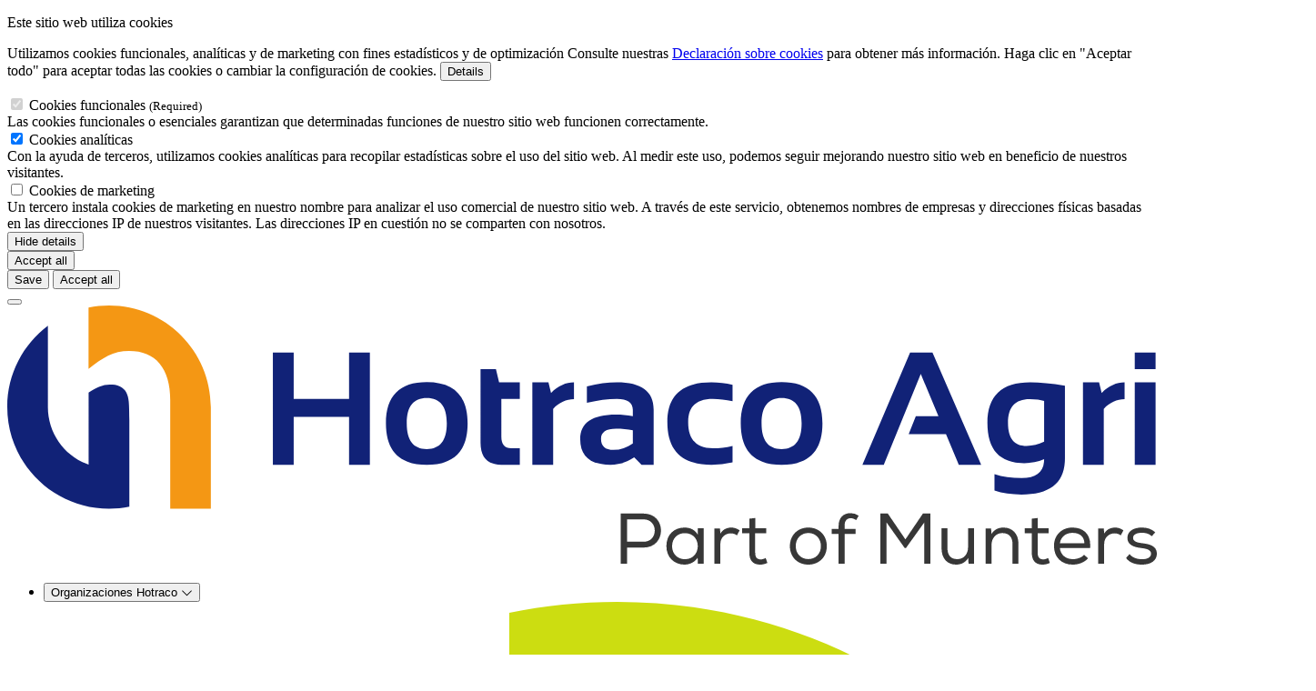

--- FILE ---
content_type: text/html; charset=utf-8
request_url: https://www.hotraco-agri.com/es/noticias/fortus-farm-management-es-adecuado-para-todo-el-mercado-av%C3%ADcola/
body_size: 41728
content:

<!DOCTYPE html>
<html lang="es" class="scroll-smooth">
<head>
    <link rel="preconnect" href="https://fonts.gstatic.com">
    <link href="https://fonts.googleapis.com/css?family=Open+Sans:300,300i,400,400i,600,700&display=swap"
          rel="stylesheet">
    <link rel="stylesheet" href="/dist/assets/agri-DXkNpmBc.css">
    <link rel="stylesheet" href="https://static.hotraco-group.com/css/font-awesome/svg-with-js.min.css">
    <meta charset="UTF-8">
    <meta name="viewport" content="width=device-width, initial-scale=1.0">
    <link rel="icon" type="image/png" href="/dist/images/hotraco-agri/favicons/favicon-96x96.png" sizes="96x96" />
<link rel="icon" type="image/svg+xml" href="/dist/images/hotraco-agri/favicons/favicon.svg" />
<link rel="shortcut icon" href="/dist/images/hotraco-agri/favicons/favicon.ico" />
<link rel="apple-touch-icon" sizes="180x180" href="/dist/images/hotraco-agri/favicons/apple-touch-icon.png" />
<meta name="apple-mobile-web-app-title" content="Hotraco Agri" />
<link rel="manifest" href="/dist/images/hotraco-agri/favicons/site.webmanifest" />
<link rel="manifest" href="/dist/images/hotraco-agri/favicons/site.webmanifest" />
<title>Fortus Farm Management es adecuado para todo el… | Hotraco Agri</title><meta name="keywords" content="farm, management, fortus, animales, granjas, reproducción, programa, grupos, nivel, avícolas, avicultores, anteriores, ubicación, separado, granja">
<meta name="description" content="En abril se presentó una nueva versión del programa Fortus Farm Management, un programa muy fácil de usar.">
<meta name="referrer" content="no-referrer-when-downgrade">
<meta name="robots" content="all">
<meta content="es" property="og:locale">
<meta content="nl" property="og:locale:alternate">
<meta content="en" property="og:locale:alternate">
<meta content="de" property="og:locale:alternate">
<meta content="Hotraco Agri" property="og:site_name">
<meta content="website" property="og:type">
<meta content="https://www.hotraco-agri.com/es/noticias/fortus-farm-management-es-adecuado-para-todo-el-mercado-avícola/" property="og:url">
<meta content="Fortus Farm Management es adecuado para todo el mercado avícola" property="og:title">
<meta content="En abril se presentó una nueva versión del programa Fortus Farm Management, un programa muy fácil de usar." property="og:description">
<meta content="https://static.hotraco-group.com/images/_transforms/Agri/Headers-footers/Poultry/_1200x630_crop_center-center_82_none/Poultry-solutions-Header-3.jpg?v=1759241507" property="og:image">
<meta content="1200" property="og:image:width">
<meta content="630" property="og:image:height">
<meta content="https://www.instagram.com/hotracoagri/" property="og:see_also">
<meta content="https://www.youtube.com/channel/UCr1XHe5n0df0wV4fquCfdLA" property="og:see_also">
<meta content="https://www.linkedin.com/company/hotraco-agri-bv" property="og:see_also">
<meta content="https://www.facebook.com/profile.php?id=61576765109915" property="og:see_also">
<meta name="twitter:card" content="summary_large_image">
<meta name="twitter:creator" content="@">
<meta name="twitter:title" content="Fortus Farm Management es adecuado para todo el mercado avícola">
<meta name="twitter:description" content="En abril se presentó una nueva versión del programa Fortus Farm Management, un programa muy fácil de usar.">
<meta name="twitter:image" content="https://static.hotraco-group.com/images/_transforms/Agri/Headers-footers/Poultry/_800x418_crop_center-center_82_none/Poultry-solutions-Header-3.jpg?v=1759241509">
<meta name="twitter:image:width" content="800">
<meta name="twitter:image:height" content="418">
<link href="https://www.hotraco-agri.com/es/noticias/fortus-farm-management-es-adecuado-para-todo-el-mercado-avícola/" rel="canonical">
<link href="https://www.hotraco-agri.com/es/" rel="home">
<link href="https://www.hotraco-agri.com/nl/nieuws/fortus-farm-management-geschikt-voor-complete-pluimveemarkt/" rel="alternate" hreflang="nl">
<link href="https://www.hotraco-agri.com/es/noticias/fortus-farm-management-es-adecuado-para-todo-el-mercado-avícola/" rel="alternate" hreflang="es">
<link href="https://www.hotraco-agri.com/en/news-events/fortus-farm-management-suitable-for-complete-poultry-market/" rel="alternate" hreflang="en">
<link href="https://www.hotraco-agri.com/de/aktuelles/fortus-farm-management-für-gesamten-geflügelmarkt-geeignet/" rel="alternate" hreflang="de"></head>
<body class="font-primary text-gray-700 text-md lg:text-lg-base font-light leading-normal"><script>window.markerAction = 'https://www.hotraco-agri.com/index.php?p=actions/_marker-io/marker/get&data=d0191eed-436d-4a6e-b25f-fd3d16741bfd';</script>    <div class="fixed inset-0 z-1000 bg-black/30" data-x-data="cookieConsent" data-x-cloak="" data-x-show="showCookieBar">
    <div class="fixed left-0 right-0 top-[calc(50%_-_60px)] -translate-y-1/2 z-2000 bg-white border border-gray-200 rounded-sm max-h-[calc(100vh_-_3rem_-_60px)] overflow-y-auto p-6 m-6 md:m-auto md:max-w-4/5 lg:max-w-2/5">
        <form
            data-x-on.submit="handleConsentSubmit"
            data-x-ref="consentForm"
            data-url="https://www.hotraco-agri.com/index.php?p=actions/cookie-consent/consent/update"
            data-show="https://www.hotraco-agri.com/es/cookie-consent/show/"
            method="post"
            accept-charset="utf-8"
            data-refresh=false
        >
            <input type="hidden" name="CRAFT_CSRF_TOKEN" value="" data-x-ref="csrfToken">
            <input type="hidden" name="site_id" value="13">
            <header class="block mb-6">
                <p class="mb-2 text-lg-base/1.8 text-primary font-semibold">Este sitio web utiliza cookies</p>
                <p class="text-gray-700 text-sm font-normal m-0">
                    Utilizamos cookies funcionales, analíticas y de marketing con fines estadísticos y de optimización Consulte nuestras <a href="https://www.hotraco-agri.com/es/cookie-statement">Declaración sobre cookies</a> para obtener más información. Haga clic en "Aceptar todo" para aceptar todas las cookies o cambiar la configuración de cookies.
                    <button data-x-on.click.prevent="toggleGroups" data-x-show="groupsAreHidden" class="text-primary inline-block text-sm font-semibold cursor-pointer">Details</button>
                </p>
            </header>
            <div data-x-cloak="" data-x-show="showGroups" data-x-bind.aria-hidden="groupsAreHidden" class="mb-16">
                                                    <div class="w-full float-left block">
                        <div class="mb-2.5 block pl-7.25">
                            <input type="checkbox" class="peer" id="necessary" name="group-necessary" disabled="disabled" checked>
                            <label for="necessary" class="text-gray-800 normal-case ps-0">
                                <span class="text-primary">Cookies funcionales <small>(Required)</small></span>
                                <div class="text-sm font-normal opacity-85">Las cookies funcionales o esenciales garantizan que determinadas funciones de nuestro sitio web funcionen correctamente.
</div>
                            </label>
                        </div>
                    </div>
                                    <div class="w-full float-left block">
                        <div class="mb-2.5 block pl-7.25">
                            <input type="checkbox" class="peer" id="statistics" name="group-statistics" checked>
                            <label for="statistics" class="text-gray-800 normal-case ps-0">
                                <span class="text-primary">Cookies analíticas</span>
                                <div class="text-sm font-normal opacity-85">Con la ayuda de terceros, utilizamos cookies analíticas para recopilar estadísticas sobre el uso del sitio web. Al medir este uso, podemos seguir mejorando nuestro sitio web en beneficio de nuestros visitantes.
</div>
                            </label>
                        </div>
                    </div>
                                    <div class="w-full float-left block">
                        <div class="mb-2.5 block pl-7.25">
                            <input type="checkbox" class="peer" id="marketing" name="group-marketing">
                            <label for="marketing" class="text-gray-800 normal-case ps-0">
                                <span class="text-primary">Cookies de marketing</span>
                                <div class="text-sm font-normal opacity-85">Un tercero instala cookies de marketing en nuestro nombre para analizar el uso comercial de nuestro sitio web. A través de este servicio, obtenemos nombres de empresas y direcciones físicas basadas en las direcciones IP de nuestros visitantes. Las direcciones IP en cuestión no se comparten con nosotros.
</div>
                            </label>
                        </div>
                    </div>
                            </div>
            <button data-x-on.click.prevent="toggleGroups" data-x-cloak="" data-x-show="showGroups" class="text-primary inline-block text-sm font-semibold cursor-pointer">Hide details</button>
                            <div class="flex gap-4 mb-4" data-x-show="groupsAreHidden">
                    <button type="submit" class="btn btn-sm btn-primary cursor-pointer w-full" data-action="accept">Accept all</button>
                </div>
                <div class="flex gap-4" data-x-cloak="" data-x-show="showGroups">
                    <button type="submit" class="btn btn-sm btn-secondary cursor-pointer w-1/2" data-action="save">Save</button>
                    <button type="submit" class="btn btn-sm btn-primary cursor-pointer w-1/2" data-action="accept">Accept all</button>
                </div>
                    </form>
    </div>
</div>

<div class="overflow-hidden relative" id="wrapper">
    <header id="header" data-x-data="menu()" class="group/header relative z-100 bg-white">
    <div class="flex justify-between pt-2.5 px-7.5 pb-0.5 lg:pt-3.25 lg:pb-3.75 group-[.header-fixed]/header:lg:pb-0"><button type="button" class="relative p-0 cursor-pointer w-6 h-5 z-4 mt-1 border-none bg-transparent lg:mt-4.5 group-[.side-nav-active]/header:mt-5.25 group-[.header-fixed]/header:lg:mt-1.5 before:absolute before:left-0 before:top-1.25 before:h-0.5 before:w-full before:content-[&quot;&quot;] before:z-1 before:bg-primary before:transition-[transform,top] before:duration-300 before:ease-linear after:absolute after:left-0 after:top-[calc(100%_-_5px)] after:h-0.5 after:w-full after:content-[&quot;&quot;] after:bg-primary after:transition-[transform,top] after:duration-300 after:ease-linear group-[.side-nav-active]/header:before:top-1/2 group-[.side-nav-active]/header:before:-rotate-45 group-[.side-nav-active]/header:after:top-1/2 group-[.side-nav-active]/header:after:rotate-45" data-x-on.click="toggleSideNav"></button><a href="https://www.hotraco-agri.com/es/" class="block no-underline lg:mt-0.5 lg:mr-auto lg:mb-0 lg:ml-7.5 group-[.header-fixed]/header:lg:mt-0"><svg class="h-9.5 w-43.75 transition-[width,height] duration-400 lg:h-12.25 lg:w-52.5 xl:h-15 xl:w-63.75 group-[.header-fixed]/header:lg:h-11.25 group-[.header-fixed]/header:lg:w-47.5" xmlns="http://www.w3.org/2000/svg" data-name="Hotraco Agri" viewBox="0 0 400.047 90.32" aria-hidden="true" focusable="false" role="img"><path fill="#f49714" d="M35.407 0c-2.441 0-4.824.247-7.127.719V22.14c2.322-1.97 4.582-3.509 6.783-4.616 2.2-1.106 4.636-1.66 7.309-1.66 4.643 0 8.193 1.465 10.649 4.394 2.456 2.93 3.685 7.174 3.685 12.734v37.875h14.135V35.434C70.841 15.864 54.977 0 35.407 0Z"/><path fill="#127" d="M92.428 55.507V16.421h7.243v16.126h19.27V16.421h7.243v39.086h-7.243V38.834h-19.27v16.673h-7.243Zm39.345-14.35c0-9.621 4.737-14.432 14.213-14.432s14.213 4.811 14.213 14.432-4.738 14.404-14.213 14.404-14.177-4.801-14.213-14.404Zm14.213 8.883c4.646 0 6.969-2.997 6.969-8.992 0-5.85-2.323-8.774-6.969-8.774s-6.97 2.925-6.97 8.774c0 5.995 2.324 8.992 6.97 8.992Zm18.71-27.879h5.357l1.093 4.646h7.216v5.739h-6.423v13.202c0 2.678 1.157 4.017 3.472 4.017h2.952v5.74h-6.45c-4.81 0-7.216-2.578-7.216-7.735V22.16Zm18.027 33.346V26.808h5.603l.902 3.662c2.515-2.441 5.175-3.662 7.981-3.662v5.849c-2.697 0-5.111 1.121-7.243 3.362v19.488h-7.243Zm16.659-8.938c0-5.703 4.154-8.556 12.463-8.556 1.95 0 3.899.183 5.85.546v-2.158c0-2.57-1.85-3.855-5.549-3.855-3.135 0-6.614.456-10.44 1.366v-5.739c3.826-.911 7.306-1.366 10.44-1.366 8.528 0 12.792 3.152 12.792 9.457v19.242h-4.209l-2.57-2.57c-2.496 1.714-5.248 2.57-8.254 2.57-7.016 0-10.523-2.98-10.523-8.938Zm12.464-3.636c-3.48 0-5.221 1.186-5.221 3.555 0 2.551 1.458 3.826 4.373 3.826 2.406 0 4.638-.747 6.697-2.241v-4.592c-1.823-.364-3.772-.548-5.85-.548Zm40.548 11.754a32.7 32.7 0 0 1-7.379.82c-10.205 0-15.307-4.965-15.307-14.897 0-9.202 5.102-13.803 15.307-13.803 2.55 0 5.01.272 7.379.819v5.74c-2.369-.547-4.646-.82-6.833-.82-5.739 0-8.61 2.689-8.61 8.064 0 6.104 2.871 9.156 8.61 9.156 2.187 0 4.464-.273 6.833-.82v5.74Zm2.857-13.53c0-9.621 4.737-14.432 14.213-14.432s14.213 4.811 14.213 14.432-4.738 14.404-14.213 14.404-14.177-4.801-14.213-14.404Zm14.213 8.883c4.646 0 6.969-2.997 6.969-8.992 0-5.85-2.323-8.774-6.969-8.774s-6.971 2.925-6.971 8.774c0 5.995 2.324 8.992 6.971 8.992Zm35.56 5.467h-7.435l16.59-39.086h7.79l16.946 39.086h-7.79l-4.455-10.66h-12.982l2.487-6.287h7.871l-6.149-14.677-12.873 31.624Zm63.042-2.188c0 8.382-5.038 12.574-15.115 12.574-3.535 0-6.669-.457-9.401-1.367v-5.74c2.788.911 5.939 1.367 9.457 1.367 5.211 0 7.816-2.188 7.816-6.561-2.15.912-4.464 1.367-6.942 1.367-8.527 0-12.791-4.655-12.791-13.967 0-9.457 4.965-14.186 14.896-14.186 3.335 0 7.362.392 12.081 1.175v25.337Zm-7.243-20.006c-1.183-.438-2.87-.656-5.056-.656-5.012 0-7.517 2.761-7.517 8.282 0 5.339 2.158 8.008 6.477 8.008 2.077 0 4.108-.491 6.095-1.476V33.313Zm13.517 22.194V26.808h5.604l.901 3.662c2.515-2.441 5.176-3.662 7.981-3.662v5.849c-2.697 0-5.111 1.121-7.243 3.362v19.488h-7.243Zm25.269-39.086v5.74h-7.243v-5.74h7.243Zm0 10.387v28.699h-7.243V26.808h7.243ZM42.256 33.337c.144 1.548.17 2.469.223 6.662v30.126c-2.277.46-4.633.703-7.046.703C15.864 70.828 0 54.964 0 35.394 0 23.821 5.551 13.545 14.134 7.078v28.316c0 9.264 5.915 17.142 14.172 20.074V30.32c1.35-.945 2.618-1.633 3.807-2.065a10.404 10.404 0 0 1 3.523-.648c1.12-.011 2.392.05 3.685.668 1.856.887 2.718 2.716 2.936 5.062Z"/><path fill="#373737" d="M213.501 90.02V72.524h7.948c4.024 0 6.048 2.949 6.048 5.923 0 2.949-2.024 5.924-6.048 5.924h-5.773v5.648h-2.175Zm11.823-11.547c0-1.974-1.3-3.924-3.874-3.924h-5.773v7.798h5.773c2.6 0 3.874-1.949 3.874-3.874Zm14.925 9.373c-.975 1.674-2.85 2.474-4.549 2.474-3.549 0-6.324-2.449-6.324-6.473 0-4.174 2.85-6.449 6.349-6.449 1.95 0 3.624.775 4.574 2.524l.025-2.25h2v12.347H240.3l-.05-2.174Zm-8.898-3.925c0 2.725 2 4.524 4.449 4.524 3 0 4.499-2.274 4.499-4.574 0-2.274-1.5-4.524-4.499-4.524-2.449 0-4.449 1.675-4.449 4.574Zm20.699-6.523c1.05 0 2.049.45 2.799.975l-.925 1.75c-.675-.475-1.275-.7-2.149-.7-1.975 0-3.625 1.449-3.625 3.699v6.898h-2.049V77.698H248l.175 1.799c.925-1.625 2.474-2.1 3.874-2.1Zm12.049.225v1.75h-3.824v6.749c0 1.45.45 2.375 1.95 2.375.55 0 1.125-.2 1.699-.475l.6 1.7c-.85.4-1.675.6-2.574.6-2.549 0-3.724-1.549-3.724-4.199v-6.749h-2.475v-1.75h2.475V74.3l2.074-.225v3.549h3.799Zm14.65-.225c3.749 0 6.448 2.649 6.448 6.474s-2.749 6.448-6.448 6.448-6.398-2.624-6.398-6.448 2.725-6.474 6.398-6.474Zm.025 1.9c-2.5 0-4.399 1.849-4.399 4.574 0 2.674 1.875 4.524 4.374 4.524 2.549 0 4.399-1.85 4.399-4.524 0-2.725-1.899-4.574-4.374-4.574Zm10.526.325h-2.399v-1.774h2.399v-1c0-2.824 1.6-4.474 4.174-4.474a4.73 4.73 0 0 1 2.8.899l-.85 1.525c-.675-.4-1.2-.65-1.899-.65-1.325 0-2.149.825-2.149 2.699v1h3.849v1.774h-3.849v10.397h-2.075V79.622Zm22.997 4.898-6.323-8.923v14.421h-2.175V72.523h2.625l6.124 8.998 6.099-8.998h2.599v17.496h-2.149V75.647l-6.348 8.873h-.45Zm22.126 3.524c-1.1 1.6-2.474 2.25-4.199 2.274-3.149 0-5.099-2.125-5.099-5.749v-6.898h2.05v6.898c0 2.399 1.1 3.849 3.474 3.849 2.274 0 3.699-1.85 3.699-4.124v-6.624h2.074v12.347h-1.899l-.1-1.975Zm7.952-10.347.1 1.924c1.1-1.6 2.499-2.225 4.174-2.225 3.074 0 5.249 2.05 5.249 5.774v6.848h-2.074v-6.823c0-2.475-1.2-3.874-3.574-3.874-2.25 0-3.724 1.875-3.724 4.074v6.624h-2.024V77.698h1.875Zm20.023-.075v1.75h-3.824v6.749c0 1.45.45 2.375 1.95 2.375.55 0 1.125-.2 1.699-.475l.6 1.7c-.85.4-1.675.6-2.574.6-2.549 0-3.724-1.549-3.724-4.199v-6.749h-2.475v-1.75h2.475V74.3l2.074-.225v3.549h3.799Zm8.35 12.697c-3.824 0-6.499-2.5-6.499-6.523 0-3.724 2.674-6.398 6.398-6.398 3.5 0 6.224 1.925 6.224 6.124 0 .325-.025.675-.05 1.025h-10.522c.225 2.399 2.149 3.874 4.499 3.874 1.375 0 3.125-.525 3.924-1.524l1.399 1.225h-.025c-1.3 1.5-3.424 2.199-5.349 2.199Zm-.05-11.072c-2.149 0-3.999 1.2-4.399 3.599h8.548c-.075-2.375-1.725-3.599-4.149-3.599Zm14.925-1.85c1.05 0 2.049.45 2.799.975l-.925 1.75c-.675-.475-1.275-.7-2.149-.7-1.975 0-3.625 1.449-3.625 3.699v6.898h-2.049V77.698h1.899l.175 1.799c.925-1.625 2.474-2.1 3.874-2.1Zm9.225 1.825c-1.725 0-3.074.575-3.074 1.8 0 1.299 1.574 1.625 3.099 1.824 2.199.275 5.174.725 5.174 3.674 0 2.574-2.35 3.799-5.149 3.799-2.075 0-4.199-.5-5.574-2.299l1.225-1.375c1.075 1.375 2.875 1.799 4.374 1.799 1.375 0 3.049-.4 3.125-1.899 0-1.325-1.425-1.774-3.324-2-2.375-.25-4.924-.95-4.924-3.524 0-2.649 2.599-3.625 5.023-3.625 1.85 0 3.35.475 4.674 1.65l-1.2 1.375c-1.075-.975-2.199-1.2-3.449-1.2Z"/></svg></a>
                <ul class="hidden list-none p-0 text-[15px]/[2] font-normal tracking-[1px] uppercase mb-8.5 lg:flex lg:my-0 lg:-mx-4.5">
                                            <li class="mb-2 lg:my-auto lg:mx-2.25">
                                                                <div class="relative rounded-t-sm rounded-b-none -mt-2.25 -mr-3.25 mb-0 ml-0">
                            <button popovertarget="organizaciones-hotraco" type="button"
                                    class="text-primary flex items-center text-[15px]/[1.1] tracking-[1px] pt-4 pr-4.5 pb-2.75 pl-5 uppercase transition-shadow duration-400 ease-in-out aria-expanded:shadow-(--shadow-btn) cursor-pointer">
                                <span>Organizaciones Hotraco</span>
                                <i class="ml-2.5 fa-light fa-chevron-down"></i>
                            </button>
                            <el-popover id="organizaciones-hotraco" anchor="bottom start" popover
                                        class="absolute left-0 top-full max-h-fit h-full overflow-hidden bg-white rounded-b-sm rounded-t-none pb-2 z-10 lg:pb-0 shadow-[0_8px_8px_rgba(0,0,0,0.15)] transition-[height] duration-400 ease-in-out data-closed:h-0 ">
                                <ul class="list-none m-0 p-0">
                                                                                                                    <li class="min-w-55">
                                                                                            <a  class="flex items-center text-[15px]/[1.1] tracking-[1px] pt-3.25 pr-4.5 pb-2.75 pl-5 uppercase text-primary transition-colors duration-400 ease-in-out hover:text-primary hover:bg-black/10" href="https://www.hotraco-horti.com/es">
                                                    <svg class="mr-3.75 w-8.75" xmlns="http://www.w3.org/2000/svg" fill="none" viewBox="0 0 80 80" aria-hidden="true" focusable="false" role="img"><path fill="#CD1" d="M39.917 0c-2.75 0-5.436.278-8.03.809v24.136c2.616-2.22 5.162-3.953 7.642-5.2 2.479-1.246 5.224-1.871 8.235-1.871 5.232 0 9.232 1.65 12 4.95 2.767 3.302 4.151 8.085 4.151 14.35V79.85h15.927V39.925C79.842 17.874 61.967 0 39.917 0Z"/><path fill="#127" d="M47.612 37.475c.163 1.744.192 2.782.252 7.506v33.945a40.01 40.01 0 0 1-7.94.792C17.875 79.718 0 61.843 0 39.794c0-13.041 6.255-24.62 15.926-31.907v31.906c0 10.438 6.664 19.315 15.968 22.618V34.075c1.521-1.064 2.95-1.84 4.29-2.326a11.722 11.722 0 0 1 3.97-.73c1.261-.013 2.694.056 4.151.752 2.092 1 3.062 3.06 3.307 5.704Z"/></svg>Hotraco Horti
                                                </a>
                                                                                    </li>
                                                                                                                    <li class="min-w-55">
                                                                                            <a  class="flex items-center text-[15px]/[1.1] tracking-[1px] pt-3.25 pr-4.5 pb-2.75 pl-5 uppercase text-primary transition-colors duration-400 ease-in-out hover:text-primary hover:bg-black/10" href="https://www.mooij-agro.com/es">
                                                    <svg class="mr-3.75 w-8.75" xmlns="http://www.w3.org/2000/svg" fill="none" viewBox="0 0 80 80" aria-hidden="true" focusable="false" role="img"><path fill="#0AAFE7" d="M80.028 40.057V80H64.085V37.295c0-6.263-1.385-11.046-4.156-14.348-2.752-3.303-6.748-4.954-11.986-4.954-3.018 0-5.77.626-8.256 1.879-2.468 1.253-5.01 2.99-7.63 5.21V.91a41.278 41.278 0 0 1 8.028-.797c22.064 0 39.943 17.879 39.943 39.943Z"/><path fill="#05387E" fill-rule="evenodd" d="M47.772 37.75c.171 2.05.257 5.439.257 7.488v33.965c-2.563.54-5.239.797-7.944.797C18.021 80 .142 62.121.142 40.057c0-13.04 6.264-24.626 15.943-31.915v31.915c0 10.448 6.662 19.33 15.972 22.633V34.335c1.518-1.063 2.942-1.842 4.27-2.335 1.348-.474 2.677-.712 3.986-.712 1.727 0 3.113.247 4.157.74 1.025.513 1.812 1.348 2.363 2.506.455.968.768 1.139.94 3.217Z" clip-rule="evenodd"/></svg>Mooij Agro
                                                </a>
                                                                                    </li>
                                                                                                                    <li class="min-w-55">
                                                                                            <a  class="flex items-center text-[15px]/[1.1] tracking-[1px] pt-3.25 pr-4.5 pb-2.75 pl-5 uppercase text-primary transition-colors duration-400 ease-in-out hover:text-primary hover:bg-black/10" href="https://www.hotraco-group.com/es">
                                                    <svg class="mr-3.75 w-8.75" xmlns="http://www.w3.org/2000/svg" fill="none" viewBox="0 0 80 80" aria-hidden="true" focusable="false" role="img"><path fill="#F49714" d="M39.962 0c-2.75 0-5.436.278-8.03.809v24.137c2.616-2.22 5.162-3.953 7.642-5.2 2.479-1.248 5.224-1.871 8.236-1.871 5.231 0 9.231 1.65 11.998 4.95 2.768 3.302 4.152 8.084 4.152 14.35V79.85h15.927V39.926C79.887 17.875 62.011 0 39.962 0Z"/><path fill="#127" d="M47.612 37.579c.163 1.744.192 2.782.252 7.506V79.03c-2.566.518-5.22.792-7.94.792C17.875 79.822 0 61.947 0 39.896c0-13.04 6.255-24.618 15.926-31.905v31.905c0 10.439 6.664 19.315 15.968 22.619V34.179c1.521-1.065 2.95-1.84 4.29-2.327a11.723 11.723 0 0 1 3.97-.73c1.261-.012 2.694.057 4.151.753 2.092 1 3.062 3.06 3.307 5.704Z"/></svg>Hotraco Group
                                                </a>
                                                                                    </li>
                                                                    </ul>
                            </el-popover>
                        </div>
                                    </li>
                            <li class="mb-2 lg:my-auto lg:mx-2.25">
    <div class="relative rounded-t-sm rounded-b-none -mt-2.25 -mr-3.25 mb-0 ml-0">
        <button popovertarget="lang-switch-desktop" type="button"
                class="text-primary flex items-center text-[15px]/[1.1] tracking-[1px] pt-4 pr-4.5 pb-2.75 pl-5 uppercase transition-shadow duration-400 ease-in-out aria-expanded:shadow-(--shadow-btn) cursor-pointer">
            <i class="mr-2.5 fa-light fa-globe"></i>
            <span>español</span>
            <i class="ml-2.5 fa-light fa-chevron-down"></i>
        </button>
        <el-popover id="lang-switch-desktop" anchor="bottom start" popover
                    class="absolute left-0 top-full max-h-fit h-full overflow-hidden bg-white rounded-b-sm rounded-t-none pb-2 z-10 lg:pb-0 shadow-[0_8px_8px_rgba(0,0,0,0.15)] transition-[height] duration-1000 ease-in-out data-closed:h-0 ">
            <ul class="list-none m-0 p-0">
                                                                                                                            <li>
                            <a class="flex items-center text-[15px]/[1.1] tracking-[1px] pt-3.25 pr-4.5 pb-2.75 pl-5 uppercase text-primary transition-colors duration-400 ease-in-out hover:text-primary hover:bg-black/10" href="https://www.hotraco-agri.com/de/aktuelles/fortus-farm-management-für-gesamten-geflügelmarkt-geeignet/">Deutsch</a>
                        </li>
                                                                                                                                                <li>
                            <a class="flex items-center text-[15px]/[1.1] tracking-[1px] pt-3.25 pr-4.5 pb-2.75 pl-5 uppercase text-primary transition-colors duration-400 ease-in-out hover:text-primary hover:bg-black/10" href="https://www.hotraco-agri.com/en/news-events/fortus-farm-management-suitable-for-complete-poultry-market/">English</a>
                        </li>
                                                                                                                                                <li>
                            <a class="flex items-center text-[15px]/[1.1] tracking-[1px] pt-3.25 pr-4.5 pb-2.75 pl-5 uppercase text-primary transition-colors duration-400 ease-in-out hover:text-primary hover:bg-black/10" href="https://www.hotraco-agri.com/nl/nieuws/fortus-farm-management-geschikt-voor-complete-pluimveemarkt/">Nederlands</a>
                        </li>
                                                </ul>
        </el-popover>
    </div>
</li>
                <li class="mb-2 lg:my-auto lg:mx-2.25">
                                                                                                                                                                                                                                        <a  class="flex items-center transition-colors duration-400 ease-in-out text-primary btn-sm btn btn-secondary text-white" href="https://ihotraco.com/login" rel="noopener" target="_blank">
                                                                Login IHotraco
                            </a>
                                                            </li>
                                            <li class="mb-2 lg:my-auto lg:mx-2.25">
                                                                                                                    <label for="search" class="cursor-pointer block mb-0 p-0 text-primary"
                                   data-x-on.click="toggleSearch">
                                <i class="fa-light fa-magnifying-glass w-4.25 inline-block text-md mt-0.75 mb-0 ml-0 align-top mr-2.5 lg:mt-2.25 lg:mr-2"></i>
                                Buscar
                            </label>
                                                            </li>
                                            <li class="mb-2 lg:my-auto lg:mx-2.25">
                                                                                                                                                                                                                                        <a  class="portal flex items-center transition-colors duration-400 ease-in-out text-primary btn-sm btn btn-primary" href="https://portal.hotraco-agri.com/login" rel="noopener" target="_blank">
                                                                    <i class="fa-light fa-arrow-right-to-line text-md mr-4.5 lg:mr-2.5"></i>
                                                                Portal
                            </a>
                                                            </li>
                                            <li class="mb-2 lg:my-auto lg:mx-2.25">
                                                                                                                                                                                                                                        <a  class="flex items-center transition-colors duration-400 ease-in-out text-primary btn-sm btn btn-secondary text-white" href="https://www.hotraco-agri.com/es/contacto-y-asistencia/">
                                                                Contacto y asistencia
                            </a>
                                                            </li>
                    </ul>
        <label for="search" class="block cursor-pointer text-xl mb-0 p-0 uppercase align-top text-primary lg:hidden" data-x-on.click="toggleSearch">
            <i class="fa-light fa-magnifying-glass"></i>
        </label>
        <div id="side-menu" data-x-ref="sideMenu" class="fixed left-0 top-0 min-h-screen w-full max-w-full lg:max-w-90 overflow-auto bg-transparent transition-[visibility] duration-400 ease-in-out invisible group-[.side-nav-active]/header:visible">
            <div data-x-ref="backdrop" class="fixed inset-0 bg-black/30 transition-opacity duration-400 ease-in-out opacity-0 group-[.side-nav-active]/header:opacity-100"></div>
            <div tabindex="0" class="absolute inset-0 focus:outline-none">
                <div class="block py-6.25 px-12.5 z-2 lg:py-7 lg:px-12.5 h-full bg-white border-r-4 border-solid border-secondary transform transition-transform duration-400 ease-in-out overflow-y-auto -translate-x-full group-[.side-nav-active]/header:translate-x-0">
                    <span class="block text-primary text-xl/[1.25] font-base mx-0 mr-8.25 mt-0 mb-8.75 lg:mb-11.75 pl-8.75">Explore</span>
                    <nav>
                        <ul class="list-none m-0 p-0 text-[15px]/2 font-normal tracking-[1px] mt-0 mx-0 uppercase lg:hidden"><li class="mb-2 lg:my-auto lg:mx-2.25">
    <div class="relative rounded-t-sm rounded-b-none -mt-2.25 -mr-3.25 mb-0 ml-0">
        <button popovertarget="lang-switch-mobile" type="button"
                class="text-primary flex items-center text-[15px]/[1.1] tracking-[1px] pt-4 pr-4.5 pb-2.75 pl-5 uppercase transition-shadow duration-400 ease-in-out aria-expanded:shadow-(--shadow-btn) cursor-pointer">
            <i class="mr-2.5 fa-light fa-globe"></i>
            <span>español</span>
            <i class="ml-2.5 fa-light fa-chevron-down"></i>
        </button>
        <el-popover id="lang-switch-mobile" anchor="bottom start" popover
                    class="absolute left-0 top-full max-h-fit h-full overflow-hidden bg-white rounded-b-sm rounded-t-none pb-2 z-10 lg:pb-0 shadow-[0_8px_8px_rgba(0,0,0,0.15)] transition-[height] duration-1000 ease-in-out data-closed:h-0 ">
            <ul class="list-none m-0 p-0">
                                                                                                                            <li>
                            <a class="flex items-center text-[15px]/[1.1] tracking-[1px] pt-3.25 pr-4.5 pb-2.75 pl-5 uppercase text-primary transition-colors duration-400 ease-in-out hover:text-primary hover:bg-black/10" href="https://www.hotraco-agri.com/de/aktuelles/fortus-farm-management-für-gesamten-geflügelmarkt-geeignet/">Deutsch</a>
                        </li>
                                                                                                                                                <li>
                            <a class="flex items-center text-[15px]/[1.1] tracking-[1px] pt-3.25 pr-4.5 pb-2.75 pl-5 uppercase text-primary transition-colors duration-400 ease-in-out hover:text-primary hover:bg-black/10" href="https://www.hotraco-agri.com/en/news-events/fortus-farm-management-suitable-for-complete-poultry-market/">English</a>
                        </li>
                                                                                                                                                <li>
                            <a class="flex items-center text-[15px]/[1.1] tracking-[1px] pt-3.25 pr-4.5 pb-2.75 pl-5 uppercase text-primary transition-colors duration-400 ease-in-out hover:text-primary hover:bg-black/10" href="https://www.hotraco-agri.com/nl/nieuws/fortus-farm-management-geschikt-voor-complete-pluimveemarkt/">Nederlands</a>
                        </li>
                                                </ul>
        </el-popover>
    </div>
</li>
</ul>
                        <ul class="list-none m-0 p-0 text-[15px]">
                                                                                                                                                        <li class="mt-0 mx-0 mb-3.5 lg:mb-4.5 lg:hidden text=[15px]/2 font-normal uppercase mb-5">
                                    <a  class="portal text-primary pl-5 hover:text-secondary" href="https://portal.hotraco-agri.com/login" rel="noopener" target="_blank">
                                                                                                                                    <i class="fa-light fa-arrow-right-to-line text-md mr-4.5 lg:mr-2.5"></i>
                                            Portal                                    </a>
                                                                                                        </li>
                                                                                                                            <li class="mt-0 mx-0 mb-4.5 lg:mb-7.75">
                                    <a  class="flex items-center text-primary text-base/[1.39] font-semibold lg:text-lg-base group" href="https://www.hotraco-agri.com/es/la-industria-avícola/">
                                                                                                                                                                                <span class="grow-0 shrink-0 mr-6.25 text-center w-12.5 lg:mr-4.25 lg:w-17"><svg class="w-12.5 h-12.5 lg:h-17 md:w-17 text-[#d9d9d9]" width="120px" height="120px" viewBox="0 0 120 120" version="1.1" xmlns="http://www.w3.org/2000/svg" xmlns:xlink="http://www.w3.org/1999/xlink" aria-hidden="true" focusable="false" role="img">
    <g stroke="none" stroke-width="1" fill="none" fill-rule="evenodd">
        <g transform="translate(8.000000, 0.000000)" fill="currentColor" class="re-color">
            <path d="M50.5457479,98.0547738 C46.0603014,97.4763164 41.4622159,95.1182993 39.3623028,90.9686711 C28.6937788,88.4580055 19.8234563,81.8097629 15.3701923,71.4738546 C15.3138728,71.4537692 15.2696218,71.437701 15.2173251,71.4135986 C13.6886527,70.943602 12.0513641,70.4053153 10.4543038,69.6621582 C8.33829944,68.7784039 6.46366438,67.3884994 5.42979912,65.2996256 C4.66144012,63.4919464 4.93096919,61.1339292 6.79755861,60.1216288 C4.23904381,58.6192465 2.05465146,56.4018266 1.46329662,53.4050961 C1.25410988,51.6375875 1.61214104,49.5768331 3.59136947,49.0867512 C1.82132778,47.3192426 0.501842164,45.3147272 0.0915143188,42.832181 C-0.242379908,40.9963823 0.296678241,38.1281978 2.38452286,37.4452968 C2.61784654,37.3649555 2.84312457,37.3247848 3.06035696,37.3127336 C1.51961613,34.5329246 0.81562228,31.5964501 1.68455183,28.4470711 C2.21958716,26.7317844 3.579301,24.5264157 5.67519127,25.3217946 C4.99533435,22.1442961 6.2303407,15.4518658 10.4020071,15.1586201 C10.8244034,15.1505859 11.2548454,15.2269102 11.5766712,15.403661 C11.6732189,15.4438317 11.7536753,15.4920365 11.8341318,15.5442583 C11.8904513,12.7323128 13.1576402,9.75968467 15.5592649,8.18097812 C17.8683648,6.69868113 20.0970082,7.11243883 20.8331846,9.92036727 C20.8372074,9.9404526 20.8412302,9.95652086 20.8452531,9.97258912 C21.9193465,7.10842176 24.3853364,4.5776708 27.4104986,3.87066736 C27.9053057,3.77024073 28.4282725,3.70596769 29.0075589,3.79032606 C31.4856173,4.12374245 31.3649326,6.20458213 31.0431068,7.98012487 C30.858057,8.88798156 30.7092126,9.73558228 30.5684139,10.6072854 C29.3173162,16.5645928 31.5258455,27.077252 33.661964,32.1146515 C35.9952007,33.7817335 38.2560267,35.5171056 40.8869523,36.6941056 C41.0036141,36.5012865 41.2007324,36.3566722 41.4461246,36.2964162 C41.7116308,36.2361602 41.9731142,36.2763309 42.1943695,36.4209452 C42.5041268,36.6137643 42.813884,36.8146176 43.1236413,37.0114538 C46.4263782,39.1686177 51.5313393,39.3534027 55.3731344,39.2248566 C59.448253,36.8065834 63.9940419,34.8301875 68.5237395,33.4242147 C74.320626,24.2090675 79.0957157,9.43028534 89.7642397,6.65047635 C87.0609033,3.51716563 89.9653808,-2.88603601 91.791742,1.47247954 C91.8158789,1.52068432 91.8721984,1.55282084 91.9285179,1.54478671 C91.9848375,1.54478671 92.041157,1.51265019 92.0572482,1.46444541 C92.1497732,1.19128499 92.2825263,0.938209892 92.4796446,0.709237186 C92.5078043,0.677100665 92.5480325,0.65701534 92.6003292,0.66504947 C92.6526259,0.66504947 92.6888313,0.68915186 92.7169911,0.725305446 C92.9060637,1.02658532 93.034794,1.33991639 93.1393874,1.65726453 C93.1635243,1.70948638 93.2117982,1.74563996 93.2761633,1.74563996 C93.3324828,1.74563996 93.3928252,1.71350344 93.4089164,1.65726453 C93.4692588,1.48453073 93.5577609,1.17923379 93.7025824,1.03461945 C93.7267194,1.00248293 93.7870617,1.30376281 93.8313128,1.30777987 C93.8795866,1.30777987 93.9519974,1.0065 93.98418,1.04265358 C94.2496862,1.38812117 94.390485,2.02281745 94.5594435,2.39640449 C94.5795576,2.44059221 94.6278315,2.47674579 94.6881738,2.47674579 C94.9013834,2.47674579 95.6777881,1.03060239 95.7421532,0.785561421 C95.7622673,0.729322511 95.8105412,0.693168925 95.8749063,0.693168925 C96.3938504,0.68111773 96.6714251,3.32434651 96.5869458,3.82647964 C96.5789002,3.88271855 96.6110828,3.93092333 96.6714251,3.95502572 C96.7317674,3.97511105 96.8001554,3.95904279 96.8403836,3.91485507 C97.2507115,3.43280727 97.4598982,3.25203934 97.7414957,2.70973557 C97.7696555,2.65751372 97.8219522,2.62939426 97.8782717,2.63742839 C97.9426368,2.64144546 97.9909107,2.67759904 98.0029792,2.72982089 C98.1759605,3.38058542 98.2644626,4.02733289 98.3046908,4.68211449 C98.3046908,4.7383534 98.3569875,4.78254112 98.4213527,4.79459231 C98.481695,4.80262644 98.550083,4.77450699 98.5742199,4.72228514 C98.6949046,4.44912472 98.8075436,4.16793017 98.8839772,3.87468442 C98.9000685,3.81844551 98.9684565,3.78229193 99.0328216,3.78229193 C99.1012096,3.78630899 99.1535063,3.83049671 99.1615519,3.88673562 C99.2701681,4.62989264 99.1937345,5.24048653 99.6442906,5.73056846 C100.786772,6.97585862 102.617156,8.17294399 102.327513,10.5671147 C102.303376,10.7719851 102.267171,10.952753 102.210851,11.1134356 C103.075758,11.4106984 104.149851,12.499323 104.556156,13.2505142 C104.76132,13.6160671 105.175671,14.3190535 104.91821,14.7408453 C104.765343,14.9858863 104.298696,15.0983641 104.025144,15.1827225 C102.532677,15.6607532 100.98389,15.837504 99.3224648,15.8093846 C101.164917,19.665767 98.6546763,22.7187364 95.2433233,22.1242108 C95.3680308,22.5901903 95.5128524,23.0200163 95.7220391,23.554286 C95.8990433,23.9399242 95.7783586,24.3456478 95.4726241,24.5264157 C95.6818109,24.9602587 95.8950204,25.3740164 96.1283441,25.7516205 C96.3093711,26.0609345 96.5266035,26.3622144 96.7719956,26.6835796 C96.8886575,26.8281939 97.0093421,26.9647742 97.1300268,27.1053714 C97.2748484,27.2499858 97.4317384,27.390583 97.5725372,27.5351974 C97.8380435,27.7882725 97.8541348,28.2180984 97.6127654,28.4952759 C97.5001264,28.6117708 97.3633505,28.6921121 97.2145061,28.7081804 C96.1001844,28.684078 95.5450349,28.5756172 94.7565618,28.4109176 C100.806886,46.2627545 100.175303,71.9478682 81.8553716,82.4886468 C78.9146887,87.252886 71.5730386,90.9927735 66.0134986,90.9887564 C65.7922434,91.1735414 65.5629425,91.3543093 65.3215732,91.5310602 C65.1526147,91.8644766 65.281345,91.6957599 64.850903,92.3947292 C63.2578655,94.6121491 60.7234876,96.3073505 58.3218629,97.2433267 C58.297726,97.2473437 58.2816347,97.2593949 58.2574977,97.263412 C58.9574688,99.3241663 59.8947863,102.192351 61.3792076,103.353283 C63.245797,104.803443 64.7141271,103.955842 66.6853098,104.510197 C68.0007726,104.879767 68.1777768,105.634975 68.1978909,106.185313 C71.6132668,106.096938 74.0671882,106.193348 75.881481,106.42232 C77.5710662,106.703515 78.6491825,107.466757 79.1962863,108.651791 C78.2388546,108.093419 77.2532633,107.7359 76.1912382,107.944788 C75.4148336,108.499143 74.207987,108.467006 72.9126383,108.282221 C69.416806,109.178027 65.800289,108.515211 62.2602056,108.185812 C64.738264,110.367078 63.9176083,112.624669 62.4975521,111.282969 C61.6889649,110.551863 60.5907345,110.017593 59.4160705,109.531529 C59.7057137,110.475539 60.2568403,111.399464 61.1740437,112.295269 C64.9756105,112.078348 68.3065071,111.672624 71.4322398,111.186559 C72.6350636,110.363061 73.6447919,110.65229 74.5901551,111.186559 C75.632066,111.552112 76.2556034,112.138604 76.557315,112.889795 C76.0946905,112.644754 75.563678,112.488088 74.863707,112.604583 C74.4453335,112.881761 73.9344351,113.058512 73.1499848,112.97817 C69.2518703,113.496372 66.7295609,114.002522 63.5515315,115.203624 C64.6216022,115.753962 65.8646542,116.284215 68.0329552,116.726092 C69.1955508,116.6337 69.823111,116.995235 70.3380322,117.738392 C71.0058207,118.45343 71.291441,119.212655 71.315578,120 C71.0500717,119.602311 70.7523829,119.236758 70.1811422,119.019836 C69.1311856,119.076075 68.1697312,118.907358 67.292756,118.517703 C64.4727577,117.927194 62.3849131,117.127799 60.4298216,116.288232 C57.4730474,116.53729 55.6828916,116.023106 55.268541,114.613116 C54.9587837,114.512689 54.6490264,114.408245 54.3352463,114.307819 C53.6071155,115.388409 52.5531361,116.035157 50.5256338,115.408495 C49.7975031,115.372341 49.1458059,115.500887 48.4900859,115.645502 C49.2503993,115.119266 50.1233516,114.665338 51.1893995,114.327904 C52.420383,112.954068 53.2450615,111.411515 53.957101,109.808706 C53.7398686,109.021361 53.5186134,108.238034 53.2933354,107.446672 C52.4244058,108.049232 51.4790427,108.278204 50.4049492,107.820259 C49.6647499,107.796156 49.029144,108.10547 48.4176751,108.495126 C48.8360486,107.76402 49.4354491,107.213682 50.2641504,106.892317 C51.4106547,106.42232 52.195105,105.747453 52.6094556,104.867716 C52.2996983,102.582006 51.5997273,100.320398 50.5457479,98.0547738 L50.5457479,98.0547738 Z"/>
        </g>
    </g>
</svg></span>
                                                                                        <div>
                                                                                                                                                    <div class="block text-sm font-normal m-0 mb-0.25 lg:text-md lg:mb-1.25">
                                                        <div class="inline-block relative align-top before:absolute before:top-full before:left-0 before:w-0 before:h-0.5 before:content-[&quot;&quot;] before:bg-secondary before:transition-[width] before:duration-400 before:ease-in-out group-hover:before:w-full">Soluciones para</div>
                                                    </div>
                                                Avícola</div>
                                                                            </a>
                                                                                                                <button type="button" command="--toggle"
                                                commandfor="avícola"
                                                class="float-right aria-expanded:-rotate-90 cursor-pointer text-secondary left-5 -top-11.25 relative">
                                            <i class="fa-light fa-chevron-left"></i>
                                        </button>
                                        <el-disclosure hidden id="avícola">
                                            <ul class="list-disc mt-4">
                                                                                                    <li class="mt-0 mr-0 mb-3.5 ml-5 lg:mb-4.5 marker:text-secondary marker:text-lg-base">
                                                        <a  class="text-primary inline-block relative align-top p-0" href="https://www.hotraco-agri.com/es/la-industria-avícola/fortica-max/">El controlador avícola de Fortica MAX</a>
                                                    </li>
                                                                                                    <li class="mt-0 mr-0 mb-3.5 ml-5 lg:mb-4.5 marker:text-secondary marker:text-lg-base">
                                                        <a  class="text-primary inline-block relative align-top p-0" href="https://www.hotraco-agri.com/es/la-industria-avícola/antares/">El controlador avícola de Antares</a>
                                                    </li>
                                                                                                    <li class="mt-0 mr-0 mb-3.5 ml-5 lg:mb-4.5 marker:text-secondary marker:text-lg-base">
                                                        <a  class="text-primary inline-block relative align-top p-0" href="https://www.hotraco-agri.com/es/la-industria-avícola/ihotraco-farm-manager/">iHotraco Farm Manager</a>
                                                    </li>
                                                                                                    <li class="mt-0 mr-0 mb-3.5 ml-5 lg:mb-4.5 marker:text-secondary marker:text-lg-base">
                                                        <a  class="text-primary inline-block relative align-top p-0" href="https://www.hotraco-agri.com/es/la-industria-avícola/ihotraco-farm-data/">iHotraco Farm Data</a>
                                                    </li>
                                                                                                    <li class="mt-0 mr-0 mb-3.5 ml-5 lg:mb-4.5 marker:text-secondary marker:text-lg-base">
                                                        <a  class="text-primary inline-block relative align-top p-0" href="https://www.hotraco-agri.com/es/la-industria-avícola/fortica-cec/">Recolección central de huevos</a>
                                                    </li>
                                                                                                    <li class="mt-0 mr-0 mb-3.5 ml-5 lg:mb-4.5 marker:text-secondary marker:text-lg-base">
                                                        <a  class="text-primary inline-block relative align-top p-0" href="https://www.hotraco-agri.com/es/la-industria-avícola/eggxact-egg-counter/">Contador de huevos EggXact</a>
                                                    </li>
                                                                                                    <li class="mt-0 mr-0 mb-3.5 ml-5 lg:mb-4.5 marker:text-secondary marker:text-lg-base">
                                                        <a  class="text-primary inline-block relative align-top p-0" href="https://www.hotraco-agri.com/es/la-industria-avícola/paneles-de-control/">Paneles de control</a>
                                                    </li>
                                                                                                    <li class="mt-0 mr-0 mb-3.5 ml-5 lg:mb-4.5 marker:text-secondary marker:text-lg-base">
                                                        <a  class="text-primary inline-block relative align-top p-0" href="https://www.hotraco-agri.com/es/la-industria-avícola/climatización/">Climatización y ventilación</a>
                                                    </li>
                                                                                                    <li class="mt-0 mr-0 mb-3.5 ml-5 lg:mb-4.5 marker:text-secondary marker:text-lg-base">
                                                        <a  class="text-primary inline-block relative align-top p-0" href="https://www.hotraco-agri.com/es/la-industria-avícola/control-de-alimento-y-agua/">Control de alimento y agua</a>
                                                    </li>
                                                                                                    <li class="mt-0 mr-0 mb-3.5 ml-5 lg:mb-4.5 marker:text-secondary marker:text-lg-base">
                                                        <a  class="text-primary inline-block relative align-top p-0" href="https://www.hotraco-agri.com/es/la-industria-avícola/pesaje-de-animales/">Pesaje de animales</a>
                                                    </li>
                                                                                                    <li class="mt-0 mr-0 mb-3.5 ml-5 lg:mb-4.5 marker:text-secondary marker:text-lg-base">
                                                        <a  class="text-primary inline-block relative align-top p-0" href="https://www.hotraco-agri.com/es/la-industria-avícola/recuento-de-huevos/">Contaje y control del flujo de huevos</a>
                                                    </li>
                                                                                                    <li class="mt-0 mr-0 mb-3.5 ml-5 lg:mb-4.5 marker:text-secondary marker:text-lg-base">
                                                        <a  class="text-primary inline-block relative align-top p-0" href="https://www.hotraco-agri.com/es/la-industria-avícola/iluminación-y-control-de-nidos/">Iluminación y control de nidos</a>
                                                    </li>
                                                                                                    <li class="mt-0 mr-0 mb-3.5 ml-5 lg:mb-4.5 marker:text-secondary marker:text-lg-base">
                                                        <a  class="text-primary inline-block relative align-top p-0" href="https://www.hotraco-agri.com/es/la-industria-avícola/la-salud-de-los-animales/">La salud de los animales</a>
                                                    </li>
                                                                                            </ul>
                                        </el-disclosure>
                                                                    </li>
                                                                                                                            <li class="mt-0 mx-0 mb-4.5 lg:mb-7.75">
                                    <a  class="flex items-center text-primary text-base/[1.39] font-semibold lg:text-lg-base group" href="https://www.hotraco-agri.com/es/cerdos/">
                                                                                                                                                                                <span class="grow-0 shrink-0 mr-6.25 text-center w-12.5 lg:mr-4.25 lg:w-17"><svg class="w-12.5 h-12.5 lg:h-17 md:w-17 text-[#d9d9d9]" width="120" height="120" xmlns="http://www.w3.org/2000/svg" viewBox="0 0 120 120" aria-hidden="true" focusable="false" role="img"><g stroke="none" stroke-width="1" fill="none" fill-rule="evenodd"><path d="M92.5096653,64.9037595 C88.3534371,66.2575085 84.0754553,67.2375231 79.8445146,67.9130134 C79.4432809,72.314774 79.595473,76.8051235 80.602708,81.4228196 C87.4236817,88.3493636 85.3511019,89.0414644 83.1290971,89.5508505 C80.1461317,90.2097304 77.199139,89.5010193 76.8753849,86.6717115 C76.3053563,86.8904153 75.7380948,86.8710365 75.2898198,86.5692806 C74.1525297,85.7996646 74.501188,83.0977033 74.2300093,81.6083026 C73.7789672,79.1222768 73.1093219,76.0105919 72.1740322,72.7770973 C71.3300578,77.2951309 71.0727148,81.9017533 71.7036203,86.6384907 C77.9158255,93.5650347 75.7851359,94.2571354 73.5188571,94.7665216 C70.4833163,95.4281699 67.5916662,94.7166903 67.5114194,91.8873826 C66.924788,92.1060864 66.3575265,92.0867076 65.93969,91.7849517 C64.8632767,91.0153356 65.4443738,88.3133744 65.3060174,86.8239736 C64.8605096,82.0484786 63.2666431,74.980746 62.3202849,69.1615631 C60.6212675,69.1394159 58.9775927,69.0757426 57.4030962,68.9760801 C46.7219771,70.2799979 32.8752622,70.3990392 21.9838414,67.8465717 C20.5144957,69.2003208 19.3772056,70.3242923 19.1392325,72.3535317 C18.7961085,75.2049867 19.7978093,79.1914868 21.1121957,83.4382169 C23.8295166,86.1457149 27.1971129,91.1094613 22.1996775,91.1316086 C19.0894242,91.148219 16.6903231,89.8332276 16.2365139,88.1278914 C14.5624007,88.2718484 14.0394132,87.2696865 13.9453308,85.8218118 C13.8595498,84.5428097 13.9038239,82.6602957 13.563467,81.0214012 C13.0847536,77.9124847 12.1190255,75.1828394 11.1062562,72.2926268 C7.32082334,76.4590732 8.49131903,80.4317313 9.26611523,85.6972337 C11.3414622,88.3493636 12.8329449,90.7966318 13.306124,92.488126 C14.0062077,94.9741518 10.8489132,95.195624 8.89255277,94.8966365 C5.86808047,94.4370816 4.28804965,92.6902194 4.0943506,90.8298526 C3.05944425,90.6969693 2.32892212,90.378603 1.98579809,89.492714 C1.63713981,88.6123619 2.1379902,84.8916284 2.12138743,83.6126263 C2.08818188,79.4738639 1.62053703,77.7408437 0.934288969,73.7764908 C0.690781592,72.3701421 0.145657124,70.6924899 0.023903436,69.3608881 C-0.0535761838,68.4999148 0.0571089873,67.7192252 0.358726079,67.0271245 C1.25250884,65.0394112 2.2791138,64.6213824 3.15906091,61.3906562 C4.50388574,56.4656674 -0.0923159937,52.869512 1.15289218,45.6439805 C1.60393425,43.0112293 2.59733366,40.624866 4.70311905,37.9505888 C1.04774127,36.261863 0.311684881,31.4337683 3.56859604,29.1609096 C4.9632292,28.1892001 7.09668587,28.0009487 9.18863561,29.2550353 C9.60647213,29.5069599 9.93852764,29.7228954 10.1239253,30.2073659 C10.3591313,30.8274881 9.90808922,31.2261381 9.37126614,31.1846121 C9.02814211,31.1596965 8.73759353,30.9354558 8.42490793,30.7914989 C7.80507097,30.4925114 7.28208353,30.3873121 6.82827433,30.4039225 C4.88021532,30.4703641 3.97536405,32.7875174 5.31742175,34.1994028 C5.77953234,34.6921786 6.42704059,35.0880602 7.27654927,35.2873852 C13.4942888,29.9941988 23.1875426,28.2528734 31.7462735,27.7684029 C48.6257621,26.8077671 64.3845633,31.1956857 81.4356139,32.6795497 C84.9387996,32.1535531 88.2344506,31.9957541 91.3059641,32.2587524 C93.3730096,30.0744825 95.6033158,27.0403129 99.0373233,25 C98.0909651,26.7994619 97.7672109,29.3214769 97.5264707,31.8656392 C100.003051,30.1270822 102.811688,27.5164782 107.355314,25.9467938 C105.18035,28.5047981 104.577116,32.8068962 103.42599,36.4418092 C107.335944,39.2185173 110.457266,43.4403317 112.665435,49.3730192 C113.943849,51.3551956 116.135415,53.5117815 118.113913,55.1174552 C119.81293,55.0094875 120.504712,55.7929455 119.602628,57.9716786 C118.982791,59.485995 117.920213,61.2494676 116.616896,62.2765451 C115.723113,62.9824878 114.779522,63.3257698 113.772287,63.2814754 C107.975151,65.8893109 100.324038,63.4309691 92.5096653,64.9037595 L92.5096653,64.9037595 Z" fill="currentColor" class="re-color"/></g></svg></span>
                                                                                        <div>
                                                                                                                                                    <div class="block text-sm font-normal m-0 mb-0.25 lg:text-md lg:mb-1.25">
                                                        <div class="inline-block relative align-top before:absolute before:top-full before:left-0 before:w-0 before:h-0.5 before:content-[&quot;&quot;] before:bg-secondary before:transition-[width] before:duration-400 before:ease-in-out group-hover:before:w-full">Soluciones para</div>
                                                    </div>
                                                Cerdos</div>
                                                                            </a>
                                                                                                                <button type="button" command="--toggle"
                                                commandfor="cerdos"
                                                class="float-right aria-expanded:-rotate-90 cursor-pointer text-secondary left-5 -top-11.25 relative">
                                            <i class="fa-light fa-chevron-left"></i>
                                        </button>
                                        <el-disclosure hidden id="cerdos">
                                            <ul class="list-disc mt-4">
                                                                                                    <li class="mt-0 mr-0 mb-3.5 ml-5 lg:mb-4.5 marker:text-secondary marker:text-lg-base">
                                                        <a  class="text-primary inline-block relative align-top p-0" href="https://www.hotraco-agri.com/es/cerdos/sistema-de-automatización-thomas/">Sistema de automatización Thomas</a>
                                                    </li>
                                                                                                    <li class="mt-0 mr-0 mb-3.5 ml-5 lg:mb-4.5 marker:text-secondary marker:text-lg-base">
                                                        <a  class="text-primary inline-block relative align-top p-0" href="https://www.hotraco-agri.com/es/cerdos/paneles-de-control/">Paneles de control</a>
                                                    </li>
                                                                                                    <li class="mt-0 mr-0 mb-3.5 ml-5 lg:mb-4.5 marker:text-secondary marker:text-lg-base">
                                                        <a  class="text-primary inline-block relative align-top p-0" href="https://www.hotraco-agri.com/es/cerdos/climatización/">Climatización</a>
                                                    </li>
                                                                                                    <li class="mt-0 mr-0 mb-3.5 ml-5 lg:mb-4.5 marker:text-secondary marker:text-lg-base">
                                                        <a  class="text-primary inline-block relative align-top p-0" href="https://www.hotraco-agri.com/es/cerdos/control-de-alimento-y-agua/">Control de alimento y agua</a>
                                                    </li>
                                                                                                    <li class="mt-0 mr-0 mb-3.5 ml-5 lg:mb-4.5 marker:text-secondary marker:text-lg-base">
                                                        <a  class="text-primary inline-block relative align-top p-0" href="https://www.hotraco-agri.com/es/cerdos/pesaje-de-animales/">Pesaje de animales</a>
                                                    </li>
                                                                                                    <li class="mt-0 mr-0 mb-3.5 ml-5 lg:mb-4.5 marker:text-secondary marker:text-lg-base">
                                                        <a  class="text-primary inline-block relative align-top p-0" href="https://www.hotraco-agri.com/es/cerdos/iluminación/">Iluminación</a>
                                                    </li>
                                                                                                    <li class="mt-0 mr-0 mb-3.5 ml-5 lg:mb-4.5 marker:text-secondary marker:text-lg-base">
                                                        <a  class="text-primary inline-block relative align-top p-0" href="https://www.hotraco-agri.com/es/cerdos/gestión-de-abono/">Gestión de abono</a>
                                                    </li>
                                                                                            </ul>
                                        </el-disclosure>
                                                                    </li>
                                                                                                                            <li class="mt-0 mx-0 mb-4.5 lg:mb-7.75">
                                    <a  class="flex items-center text-primary text-base/[1.39] font-semibold lg:text-lg-base group" href="https://www.hotraco-agri.com/es/otros-tipos-de-ganado/">
                                                                                                                                                                                <span class="grow-0 shrink-0 mr-6.25 text-center w-12.5 lg:mr-4.25 lg:w-17"><svg class="w-12.5 h-12.5 lg:h-17 md:w-17 text-[#d9d9d9]" width="120px" height="120px" viewBox="0 0 120 120" version="1.1" xmlns="http://www.w3.org/2000/svg" xmlns:xlink="http://www.w3.org/1999/xlink" aria-hidden="true" focusable="false" role="img">
    <g stroke="none" stroke-width="1" fill="none" fill-rule="evenodd">
        <path d="M6.55789681,64.395466 C6.55485893,64.4007689 6.55182105,64.4060719 6.54878317,64.4113748 C6.45157094,64.6049317 6.34828294,64.7984887 6.23891918,65 C6.22676765,64.2257722 5.98981284,63.6000265 5.50071381,63.1678377 C5.4004637,63.0776879 5.28806205,62.998144 5.16654677,62.9265544 C5.86829755,57.2630253 5.27894841,53.4793849 4.60453856,49.1601485 C4.40100045,47.8556277 4.1883487,46.4901233 4,45 C4.20353811,45.7265014 4.42530351,46.4476999 4.63795526,47.1476866 C4.91440254,48.0518361 5.18173618,48.9056078 5.37008487,49.6374122 L5.50071381,50.1544478 C6.24499495,53.1691635 6.72194245,55.9081267 6.90725327,58.2997481 C7.10471561,60.7762164 6.98623821,62.8284502 6.55789681,64.395466 L6.55789681,64.395466 Z M119.34845,41.5977019 C118.91362,41.1023565 118.322145,40.9004494 117.563219,40.5289404 C117.122989,40.2731914 116.69086,39.8936061 116.204716,39.3336504 C115.875218,38.9621414 115.575429,38.5583272 115.286443,38.1679735 C114.857016,37.5757127 114.424887,36.986144 113.99816,36.3965753 C113.603843,35.8608485 113.287849,35.4543422 112.990761,35.1097541 C112.685571,34.735553 112.342569,34.3990412 111.996866,34.0571452 C111.016475,31.5238843 109.933453,29.9086276 107.867339,28.1237689 C107.562149,27.3107564 107.030091,26.5381252 106.411607,25.9243277 C107.929458,24.8017243 108.899046,23.6683525 109.274457,22.4649863 C109.352781,22.2092373 109.444608,21.8161915 109.431104,21.546982 C109.423001,21.3693038 109.358182,21.3208461 109.258253,21.4177615 C109.185331,21.4796797 109.104307,21.5954397 109.039488,21.6708184 C107.96997,22.9172581 106.573655,23.9887118 104.696598,24.7667271 C103.408315,24.1448532 102.128135,24.1367769 100.83445,24.6778879 C101.930976,23.4852901 103.065313,22.4676784 103.262472,20.6801276 L103.265172,20.6289778 C103.316488,20.0313328 102.738516,19.8051969 102.422522,20.1901664 C102.255072,20.3597684 102.141639,20.5428308 102.04441,20.7070486 C101.728416,21.232007 101.104531,21.9534883 100.639993,22.3411499 C100.094431,22.8391874 99.5245614,23.2699225 98.9060777,23.6737367 C98.4820517,23.9510224 98.0472226,24.2417686 97.6610079,24.6967326 C97.1019418,25.3589879 97.1073434,26.1827688 97.4719517,26.9527078 C97.2558875,27.1492307 96.8750744,27.4184401 96.6266006,27.5449686 C96.5833878,27.5691974 96.5428757,27.5907342 96.4969621,27.6176551 C95.2789003,27.2892196 94.1445634,27.2757591 92.9562104,27.7253389 C92.9211,27.7387994 92.8859895,27.7576441 92.8508791,27.7737966 C92.2350962,28.0483903 91.6679278,28.5571961 92.0352369,29.2975221 C92.2053874,29.6663391 92.4592628,29.9382406 92.756351,30.1993738 C91.5031788,31.1954487 90.1770849,31.80117 88.988732,32.2507498 C85.0536631,31.7554044 81.5075098,31.7527123 77.5481338,31.8523198 C71.5577545,32.1672948 65.6754073,32.6976375 59.698532,33.2333643 C51.9229225,33.8310092 45.278949,34.2267471 37.4466226,33.8067804 C30.1409526,30.6274168 19.6753441,28.0026247 11.8565217,31.2546748 C11.7944032,31.2842879 11.729584,31.3139009 11.6674655,31.3435139 C8.92074969,31.1066096 6.80602157,31.7823253 5.34218677,33.2064433 C3.94587203,34.563259 3.14103297,36.5984824 2.9411736,39.1775089 C2.85744874,40.2597309 2.87905515,41.430792 2.98438644,42.6664634 C3.1842458,44.9682042 3.46242843,46.9872751 3.72170544,48.8986622 C4.31588193,53.2356264 4.82903435,57.0180192 4.21055064,62.7064149 C2.86825195,63.0617713 2.53875408,64.5235787 2.37940675,66.2869006 C2.17414578,68.5832572 3.02489847,71.711471 0.607680497,73.334804 C0.767027827,73.3751854 1.11543131,73.307883 1.28828265,73.221736 C1.01820243,73.6174739 0.39161632,74.0266723 4.54747351e-13,74.1774295 C1.01820243,74.1720454 1.75552144,73.6793921 2.23626423,73.0709787 C2.21195701,73.2567332 2.12823214,73.4882533 2.02020005,73.6793921 C2.12283054,73.6067055 2.24436664,73.4936375 2.37130434,73.364417 C2.31728829,73.8812991 2.31458749,74.4251022 2.36590273,74.9823658 C2.42532038,75.5934713 2.53065167,76.1884241 2.63328215,76.7779928 C3.58396453,82.1164162 3.21935623,86.0899477 2.87905515,91.3529925 C2.83584232,92.0071714 2.65218777,94.1850759 3.72440625,94.1743075 C3.84864315,94.1743075 3.97288005,94.1339261 4.08631374,94.0666237 C4.07821133,94.8177181 4.21595225,95.7222618 4.46712685,96.4275906 C4.6480806,97.0171593 4.92626323,97.6040359 5.34758837,98.0563078 C5.55825094,98.29052 5.80672475,98.4843508 6.09571058,98.6297239 C6.40090123,98.7804812 6.70879269,98.8773966 6.99777852,98.9608515 C8.09160342,99.2704424 9.6634703,99.5504202 10.8248153,99.20314 C10.9868634,99.1492981 11.1813211,99.0819958 11.3703773,98.944699 C11.5702367,98.8020179 11.743088,98.5812662 11.8133089,98.3605144 C11.961853,97.8867058 11.8484193,97.5017363 11.7592928,97.2190664 C11.6593631,96.9040913 11.524323,96.6241135 11.4027869,96.3899013 C11.265046,96.1153076 11.1327067,95.8810954 11.0030682,95.6657279 C10.7275864,95.2188402 10.4223957,94.8069497 10.1091027,94.4408249 C9.81471523,94.1016209 9.544635,93.8297194 9.28535799,93.619736 C8.76140236,90.8468787 8.29686438,88.0901739 8.29416358,85.2500142 C8.28876198,81.4514689 9.16382189,78.463244 11.8106081,75.4938638 C11.8727265,75.4211772 11.9375458,75.3511827 12.002365,75.2784962 C13.0799851,79.7877545 16.2804357,85.2392458 17.3094414,93.1863088 C17.4633871,94.4973588 18.2952342,94.8823284 18.6895513,94.5485086 C18.8786074,98.9420069 25.7143378,97.8786295 26.1032533,97.1759929 C26.7730523,95.9807029 22.6030137,91.0245569 21.8305843,90.3273045 C19.8157858,87.1371725 19.2432157,82.2079474 19.1864989,76.8129901 C19.4889887,77.4752453 20.0615588,77.4214034 20.4180647,76.7995296 C21.014942,77.6502314 21.8900019,77.3298722 22.0277428,74.9231397 C22.4814776,74.8585295 22.9028027,74.702388 23.2971198,74.4627916 C23.2377022,76.5303201 24.209991,76.9395185 24.6988362,75.7146155 C25.4442576,77.125273 26.6029018,76.2045767 26.4435544,72.7533116 C28.2125799,71.6037872 29.8249588,70.1689008 31.350912,68.577873 C32.239476,69.0247607 33.044315,69.3666567 33.8464533,69.6547108 C34.9942942,70.0935222 36.2285608,70.400421 37.2872753,70.6400174 C38.7484093,70.9226873 39.9448647,71.0949813 41.060296,71.1811284 C42.4620123,71.2941963 43.8286182,71.3399619 45.238437,71.3318857 C51.1937059,71.2699675 59.3501285,69.6735554 65.0758292,71.5230244 C64.7382289,75.4615586 65.1892629,77.809065 65.6132888,80.5738461 C65.8374554,84.3347021 65.7834394,87.8398091 65.1622549,91.5979731 C65.0218132,92.3544516 64.6977169,93.2724558 64.9002771,94.018166 C64.9623955,94.2254573 65.0542228,94.4650537 65.2918934,94.6481161 C65.4107287,94.7396473 65.570076,94.7961813 65.7132185,94.7961813 C65.7240217,94.7961813 65.7321241,94.7961813 65.7402266,94.7961813 C65.8455578,94.7961813 65.9373851,94.7692604 66.0157084,94.7369552 C66.0130076,94.7638762 66.0103068,94.7961813 66.0103068,94.8231023 C65.980598,95.1892271 65.9562907,95.6226543 65.9832988,96.1072314 C66.007606,96.4868167 66.0643228,97.065617 66.3046942,97.6524936 C66.3992223,97.8974742 66.5477664,98.1559153 66.7611298,98.4412773 C66.7908386,98.4789666 66.8232482,98.5166559 66.8529571,98.5489611 C66.9204771,98.632416 66.9879972,98.7104867 67.071722,98.7858654 C67.0906277,98.7993259 67.1068325,98.8154784 67.1257381,98.831631 C67.2283686,98.9258543 67.3391015,99.0254618 67.4309287,99.0793037 C67.4876456,99.1223772 67.5470632,99.1600665 67.6010793,99.2058321 C67.701009,99.2650582 67.7577258,99.2973633 67.8387499,99.3377448 C67.9818924,99.4077392 68.1250349,99.4669653 68.2681774,99.5181151 C68.5166512,99.6096463 68.7840306,99.687717 69.1297333,99.771172 C69.734713,99.9165451 70.3450943,99.9919237 70.93657,99.9973079 C70.977082,100 71.0121925,100 71.0527045,100 C71.1715398,99.9973079 71.2903751,99.9892316 71.414612,99.9811553 C71.6306762,99.9623107 71.7954251,99.9407739 71.8980556,99.9192372 C72.3679952,99.8357822 72.7136979,99.6473356 72.9540693,99.345821 C73.094511,99.1681428 73.1998423,98.9420069 73.2430551,98.7051025 C73.2754647,98.519348 73.2781655,98.3282093 73.2565591,98.1020734 C73.2106455,97.7117197 73.0891094,97.3859762 72.9945813,97.1463798 C72.7569107,96.5756558 72.5030353,96.096463 72.2626639,95.6495753 C71.9817805,95.1461536 71.727905,94.7369552 71.4902345,94.3923672 C71.401108,94.2712229 71.3200839,94.1473866 71.236359,94.0370107 C70.5908673,90.4511408 70.5665601,86.7172057 70.5665601,83.077494 C71.7089994,80.9561235 72.6326738,78.6678432 73.5914586,76.4603257 C76.7594996,81.2199488 74.0803038,96.0049318 76.9944694,95.2242244 C77.286156,96.0856946 77.6372603,96.8152522 78.1531135,97.3805921 C79.3009544,98.6458765 81.3454617,98.8235547 82.9740454,98.6701053 C84.9510327,98.4816587 84.5864244,97.2836766 82.6229412,94.7557999 C82.0854815,94.0693158 81.5075098,93.4097527 80.8728213,92.7824946 C79.265844,87.4979131 79.6763659,79.7500652 81.9207326,72.2687345 C85.834195,71.5580216 88.7888726,69.0732184 90.02584,65.4092778 C92.4727668,64.1224566 94.3093123,58.5982787 94.1958786,55.4054546 C95.0412297,53.9840287 96.0729362,52.3768483 97.2288795,51.2407844 C98.3929253,49.9728079 99.2328747,49.5663016 100.718316,48.8098231 C102.384711,49.3455499 103.013998,49.4316969 104.734409,49.4424653 C106.284669,49.4263127 108.334578,48.9686566 109.852429,48.7182918 C112.34797,48.3413986 116.536914,50.0535707 117.366061,47.240332 C117.603731,47.2026426 117.836,47.1353403 118.07097,47.0303486 C118.670548,46.7665233 119.181,46.3088673 119.478088,45.7623721 C119.556411,45.616999 119.637435,45.4689338 119.68605,45.3181765 C120.142485,44.2198019 120.15869,42.5237824 119.34845,41.5977019 L119.34845,41.5977019 Z" fill="currentColor" class="re-color"/>
    </g>
</svg></span>
                                                                                        <div>
                                                                                                                                                    <div class="block text-sm font-normal m-0 mb-0.25 lg:text-md lg:mb-1.25">
                                                        <div class="inline-block relative align-top before:absolute before:top-full before:left-0 before:w-0 before:h-0.5 before:content-[&quot;&quot;] before:bg-secondary before:transition-[width] before:duration-400 before:ease-in-out group-hover:before:w-full">Soluciones para</div>
                                                    </div>
                                                Otros tipos de ganado</div>
                                                                            </a>
                                                                                                        </li>
                                                                                                                            <li class="mt-0 mx-0 mb-3.5 lg:mb-4.5">
                                    <a  class="text-gray-700 inline-block py-0 pr-0 pl-8.75 relative align-top" href="https://www.hotraco-agri.com/es/">
                                                                                    Home                                    </a>
                                                                                                        </li>
                                                                                                                            <li class="mt-0 mx-0 mb-3.5 lg:mb-4.5">
                                    <a  class="text-gray-700 inline-block py-0 pr-0 pl-8.75 relative align-top" href="https://www.hotraco-agri.com/es/acerca-de-hotraco-agri/">
                                                                                    Acerca de Hotraco Agri                                    </a>
                                                                                                        </li>
                                                                                                                            <li class="mt-0 mx-0 mb-3.5 lg:mb-4.5">
                                    <a  class="text-gray-700 inline-block py-0 pr-0 pl-8.75 relative align-top" href="https://www.hotraco-agri.com/es/noticias-e-información/">
                                                                                    Noticias e información                                    </a>
                                                                                                        </li>
                                                                                                                            <li class="mt-0 mx-0 mb-3.5 lg:mb-4.5">
                                    <a  class="text-gray-700 inline-block py-0 pr-0 pl-8.75 relative align-top" href="https://www.hotraco-agri.com/es/proyectos/">
                                                                                    Proyectos                                    </a>
                                                                                                        </li>
                                                                                                                            <li class="mt-0 mx-0 mb-3.5 lg:mb-4.5">
                                    <a  class="text-gray-700 inline-block py-0 pr-0 pl-8.75 relative align-top" href="https://www.hotraco-agri.com/es/conviértase-en-socio/">
                                                                                    Conviértase en socio                                    </a>
                                                                                                        </li>
                                                                                                                            <li class="mt-0 mx-0 mb-3.5 lg:mb-4.5">
                                    <a  class="text-gray-700 inline-block py-0 pr-0 pl-8.75 relative align-top" href="https://www.hotraco-agri.com/es/contacto-y-asistencia/">
                                                                                    Contacto y asistencia                                    </a>
                                                                                                        </li>
                                                    </ul>
                    </nav>
                </div>
            </div>
        </div>
        <div class="absolute top-0 right-0 left-0 bg-white z-10 pt-6 px-7.5 pb-8 -translate-y-full transition-transform duration-300 linear lg:py-5 lg:px-7.5 lg:duration-400 lg:ease-in-out group-[.search-active]/header:translate-0">
            <button type="button" class="absolute top-7 right-5.5 w-6 h-6 z-4 text-primary cursor-pointer lg:right-auto lg:left-7.5 lg:top-1/2 lg:-translate-y-1/2 before:absolute before:left-0 before:top-1/2 before:content-[&quot;&quot;] before:w-full before:h-0.5 before:z-1 before:bg-primary before:-rotate-45 before:transition-[transform,top] before:duration-300 before:linear after:absolute after:left-0 after:top-1/2 after:content-[&quot;&quot;] after:w-full after:h-0.5 after:z-1  after:bg-primary after:rotate-45 after:transition-[transform,top] after:duration-300 after:linear" data-x-on.click="toggleSearch"></button>
            <span class="block text-primary text-xl/[1.25] font-base mt-0 mr-5 mb-8.75 ml-2.5 lg:hidden">Buscar</span>
            <form action="https://www.hotraco-agri.com/es/buscar/"
                  class="items-center block bg-transparent rounded-none justify-end m-0 p-0 lg:bg-gray-200 lg:rounded-[25px] lg:flex lg:ml-auto lg:max-w-160 lg:py-1 lg:px-1.25">
                <div class="relative w-full mb-5.5 lg:mb-0 lg:w-[calc(100%_-_128px)]">
                    <input type="text" id="search" class="block w-full text-gray-700 bg-clip-padding font-normal transition-[border-color,box-shadow] duration-150 ease-in-out border-none rounded-[25px] italic bg-gray-100 text-md/[50px] h-12.5 py-0 px-7.5 lg:text-lg-base/[30px] lg:h-7.5 lg:py-0 lg:px-7.5 outline-none" name="q" value="" placeholder="¿Qué está buscando?">
                </div>
                <button class="btn btn-secondary text-md py-3 px-5 w-full lg:text-[13px] lg:tracking-normal lg:py-2.75 lg:px-10 lg:w-30.5"
                        type="submit">
                    Buscar
                </button>
            </form>
        </div>
    </div>
</header>
    <main id="main">
            <section class="relative text-white text-shadow-header font-normal mb-10 md:mb-11 before:absolute before:left-0 before:top-0 before:content-[&quot;&quot;] before:w-full before:h-full before:bg-[linear-gradient(180deg,transparent,rgba(0,0,0,0.5))] before:z-3 overflow-hidden">
    <div class="absolute inset-0">
        <div>
                                                <div class="header-images absolute inset-0 z-1 opacity-0 first:opacity-100 transition-opacity duration-600 ease-in-out">
                        <div class="bg-cover bg-center h-full relative overflow-hidden">
                                                                                                                            
    
                                                                            
                                                                
                        
                                                                                    
                                                                
                        
                                                                                                
                                                                
                        
                                                                                                
                                                                
                        
                                                                                    
                                                                
                        
                                                                                    
                                                                
                        
                                                                                                
                                                                
                        
                                    
    
                    
    <picture class="absolute inset-0 object-cover -z-1 bg-center">                    <source srcset="https://hotraco-group.imgix.net/images/Agri/Headers-footers/Poultry/Poultry-solutions-Header-3.jpg?auto=compress%2Cformat&amp;crop=focalpoint&amp;fit=crop&amp;fp-x=0.5&amp;fp-y=0.5&amp;h=350&amp;q=60&amp;w=358&amp;s=ede99fe8e2ea660d0a6b6315e4b8c75c, https://hotraco-group.imgix.net/images/Agri/Headers-footers/Poultry/Poultry-solutions-Header-3.jpg?auto=compress%2Cformat&amp;crop=focalpoint&amp;fit=crop&amp;fp-x=0.5&amp;fp-y=0.5&amp;h=700&amp;q=60&amp;w=716&amp;s=25622cbce6a9321f228d0cf2241de207 2x" media="(max-width: 358px)">
                    <source srcset="https://hotraco-group.imgix.net/images/Agri/Headers-footers/Poultry/Poultry-solutions-Header-3.jpg?auto=compress%2Cformat&amp;crop=focalpoint&amp;fit=crop&amp;fp-x=0.5&amp;fp-y=0.5&amp;h=350&amp;q=60&amp;w=767&amp;s=9c1793eae87679100ae317fec554b485, https://hotraco-group.imgix.net/images/Agri/Headers-footers/Poultry/Poultry-solutions-Header-3.jpg?auto=compress%2Cformat&amp;crop=focalpoint&amp;fit=crop&amp;fp-x=0.5&amp;fp-y=0.5&amp;h=700&amp;q=60&amp;w=1534&amp;s=533ba590b9d7527ad4ec50c9184486cb 2x" media="(max-width: 767px)">
                    <source srcset="https://hotraco-group.imgix.net/images/Agri/Headers-footers/Poultry/Poultry-solutions-Header-3.jpg?auto=compress%2Cformat&amp;crop=focalpoint&amp;fit=crop&amp;fp-x=0.5&amp;fp-y=0.5&amp;h=635&amp;q=60&amp;w=991&amp;s=db6955f12b6a78d07b9013db62ac9a94, https://hotraco-group.imgix.net/images/Agri/Headers-footers/Poultry/Poultry-solutions-Header-3.jpg?auto=compress%2Cformat&amp;crop=focalpoint&amp;fit=crop&amp;fp-x=0.5&amp;fp-y=0.5&amp;h=1270&amp;q=60&amp;w=1982&amp;s=681eb6777fb64d83003df2e1239bb38a 2x" media="(max-width: 991px)">
                    <source srcset="https://hotraco-group.imgix.net/images/Agri/Headers-footers/Poultry/Poultry-solutions-Header-3.jpg?auto=compress%2Cformat&amp;crop=focalpoint&amp;fit=crop&amp;fp-x=0.5&amp;fp-y=0.5&amp;h=450&amp;q=60&amp;w=1199&amp;s=5537e7bdde6a6baae98b03f5096706a9, https://hotraco-group.imgix.net/images/Agri/Headers-footers/Poultry/Poultry-solutions-Header-3.jpg?auto=compress%2Cformat&amp;crop=focalpoint&amp;fit=crop&amp;fp-x=0.5&amp;fp-y=0.5&amp;h=900&amp;q=60&amp;w=2398&amp;s=dc92de79cd638119cd639217fdf1a1a8 2x" media="(max-width: 1199px)">
                    <source srcset="https://hotraco-group.imgix.net/images/Agri/Headers-footers/Poultry/Poultry-solutions-Header-3.jpg?auto=compress%2Cformat&amp;crop=focalpoint&amp;fit=crop&amp;fp-x=0.5&amp;fp-y=0.5&amp;h=455&amp;q=60&amp;w=1439&amp;s=0eb673741733ab71a4f2c1d64a935048, https://hotraco-group.imgix.net/images/Agri/Headers-footers/Poultry/Poultry-solutions-Header-3.jpg?auto=compress%2Cformat&amp;crop=focalpoint&amp;fit=crop&amp;fp-x=0.5&amp;fp-y=0.5&amp;h=910&amp;q=60&amp;w=2878&amp;s=e0084a3039da4da0cf285ab699f660a3 2x" media="(max-width: 1439px)">
                    <source srcset="https://hotraco-group.imgix.net/images/Agri/Headers-footers/Poultry/Poultry-solutions-Header-3.jpg?auto=compress%2Cformat&amp;crop=focalpoint&amp;fit=crop&amp;fp-x=0.5&amp;fp-y=0.5&amp;h=455&amp;q=60&amp;w=3840&amp;s=b92efa3b3adb221f7a1441c5b9f4a4bf, https://hotraco-group.imgix.net/images/Agri/Headers-footers/Poultry/Poultry-solutions-Header-3.jpg?auto=compress%2Cformat&amp;crop=focalpoint&amp;fit=crop&amp;fp-x=0.5&amp;fp-y=0.5&amp;h=910&amp;q=60&amp;w=7680&amp;s=9d3472461ac08731134c36491456e204 2x" media="(min-width: 3840px)">
                    <source srcset="https://hotraco-group.imgix.net/images/Agri/Headers-footers/Poultry/Poultry-solutions-Header-3.jpg?auto=compress%2Cformat&amp;crop=focalpoint&amp;fit=crop&amp;fp-x=0.5&amp;fp-y=0.5&amp;h=455&amp;q=60&amp;w=1920&amp;s=d97ba58ecc25ad6c1e747a66e9e3e6e1, https://hotraco-group.imgix.net/images/Agri/Headers-footers/Poultry/Poultry-solutions-Header-3.jpg?auto=compress%2Cformat&amp;crop=focalpoint&amp;fit=crop&amp;fp-x=0.5&amp;fp-y=0.5&amp;h=910&amp;q=60&amp;w=3840&amp;s=648e84d00a3ff216cc89540ef89b5234 2x" media="(min-width: 1440px)">
                <img class="h-full w-full -z-1 object-cover absolute left-0 top-0 js-object-position" src="https://hotraco-group.imgix.net/images/Agri/Headers-footers/Poultry/Poultry-solutions-Header-3.jpg?auto=compress%2Cformat&amp;crop=focalpoint&amp;fit=crop&amp;fp-x=0.5&amp;fp-y=0.5&amp;h=455&amp;q=60&amp;w=3840&amp;s=b92efa3b3adb221f7a1441c5b9f4a4bf" alt="Poultry solutions Header 3" loading="eager" data-object-position="50% 50%" fetchpriority="high">
    </picture>
                        </div>
                    </div>
                                    </div>
    </div>
            <div class="mx-auto w-full sm:max-w-135 md:max-w-180 lg:max-w-240 min-xl:max-w-341.5 px-7.5 xl:px-25">
            <div class="flex flex-col relative z-4">
                <div class="flex flex-col justify-end min-h-87.5 pb-23.75 md:min-h-158.75 md:pb-30 xl:pb-21.75 lg:min-h-113.75"><time datetime="2020-05-07">7 may 2020</time><h1 class="leading-[1.1] mb-1.25 lg:mb-6.25">Fortus Farm Management es adecuado para todo el mercado avícola</h1>
                                                                <nav aria-label="breadcrumb" class="hidden md:block">
                            <ol class="mt-0 flex flex-wrap list-none mb-0 p-0 rounded-none bg-transparent uppercase font-semibold text-sm [&_li]:text-white">
                                                                                                            <li class="pl-2.75 first:pl-0"><a href="https://www.hotraco-agri.com/es/" class=" text-white transition-colors duration-400 ease-in-out hover:text-secondary">Hotraco Agri</a></li>
                                                                                                                                                <li class="pl-2.75 icon before:content-['\f324'] before:hidden [&_svg]:pr-2.75" aria-current="page">Fortus Farm Management es adecuado para todo el mercado avícola</li>
                                                                                                </ol>
                        </nav>
                                    </div>
            </div>
        </div>
        <div class="absolute bottom-0 z-5 h-79.25 -left-0.75 overflow-hidden pointer-events-none -right-0.75">
            <div class="bg-bottom bg-no-repeat md:bg-cover left-0 right-0 h-62.5 absolute bottom-0 z-5 bg-[image:var(--white-wave-right)]"></div>
        </div>
    </section>



        <section class="relative block border-box pt-11.75 pb-7.5 md:pt-11.5 md:pb-9.5 text-md lg:text-lg-base">  <div class="mx-auto w-full sm:max-w-135 md:max-w-180 lg:max-w-240 min-xl:max-w-307.5 px-7.5">
        <div class="flex flex-wrap -mx-7.5">
                                                                                                        <div class="relative px-7.5 w-full lg:ml-[8.3333%] md:w-2/3 [&_ul]:list-disc"><h2 class="md:flex inline-block text-lg-base w-[calc(100%_-_81px)] mb-4 md:text-3xl md:justify-between md:w-full md:mb-3">Nuevo lanzamiento</h2>                    <span class="inline-block md:left-full md:absolute md:-top-1 md:pl-6.75"><svg class="w-19 h-19 md:h-42.5 md:w-42.5 text-[#d9d9d9]" width="120" height="120" xmlns="http://www.w3.org/2000/svg" viewBox="0 0 120 120" aria-hidden="true" focusable="false" role="img"><g stroke="none" stroke-width="1" fill="none" fill-rule="evenodd"><g transform="translate(5.000000, 0.000000)" fill="currentColor" class="re-color"><path d="M11.1771295,117.202777 C11.0367475,116.995031 10.8879845,116.698102 10.7402692,116.365499 C10.4155049,115.644684 10.1033121,114.749699 9.95035861,114.218793 C10.1525506,114.218793 10.3578854,114.208301 10.5600774,114.18207 L10.7392215,114.642678 C11.040938,115.439037 11.3426545,116.281561 11.5291321,116.923684 C11.4547506,117.060083 11.3269401,117.139824 11.1771295,117.202777 L11.1771295,117.202777 Z M24.0744621,95.7493571 C24.916754,95.7231266 25.2017084,95.4220002 26,95.2341897 C25.5118059,94.599411 24.7837054,94.2195931 24.1530341,94.024438 C22.7712144,87.6011076 14.091627,89.3134361 15.0041099,96.0022194 C14.0507696,97.2298078 12.4950439,98.1720082 10.7413168,99.1236516 C7.76186639,100.742599 4.21879281,102.394073 2.11201547,105.539637 C1.38181965,105.622526 0.80562495,106.343341 0,106.341242 C0.337335805,108.71458 3.76097993,111.403733 5.91490048,111.925196 C6.64719155,113.106619 7.7073898,113.753988 8.70996857,114.045671 C9.17511484,115.252275 9.69159481,116.769449 10.0215972,117.828113 C9.99540656,117.856442 9.97026352,117.893164 9.94407285,117.929887 C9.96712064,117.924641 9.99121605,117.919395 10.0090257,117.914149 C9.77016681,118.259343 9.11854299,118.202685 8.80635023,118.564666 C8.67120638,118.624471 8.54968168,118.717852 8.43444274,118.874186 C8.57482472,118.840611 8.6523491,118.822774 8.77492143,118.856349 C9.00435168,118.937139 9.12797163,118.947631 9.3385446,118.919302 C9.58264163,118.885727 9.74083327,118.750378 9.98283504,118.757722 C10.2321702,118.768215 10.3159803,118.940287 10.5464582,119.035766 C10.6061729,119.061997 10.6711258,119.082981 10.7413168,119.100818 C11.0377951,119.183706 11.4275123,119.207838 11.8277057,119.165869 C12.3682811,119.378861 12.8899992,119.581361 13.6610525,119.721956 C13.8999114,119.822682 14.1649609,119.862552 14.4488678,119.841568 C14.5808687,119.867798 14.669917,119.896127 14.7453461,120 C14.7757273,119.766024 14.669917,119.597099 14.5347731,119.495325 C14.3870578,119.30017 14.2131517,119.206789 13.8957208,119.238266 C13.305907,119.131245 12.9601902,118.996945 12.6637118,118.8553 C13.5028608,118.793396 14.0298171,118.816479 15.0669675,118.77451 C15.1004916,118.777658 15.1423966,118.782904 15.1916351,118.782904 C15.430494,118.879432 15.6871625,118.918253 15.9731646,118.897269 C16.1030704,118.923499 16.1942139,118.94973 16.269643,119.055701 C16.2905955,118.871038 16.2256427,118.728344 16.1344992,118.62657 C16.1816424,118.631816 16.2277379,118.642308 16.2769764,118.658046 C16.2486905,118.431415 16.050689,118.272982 15.9155452,118.23626 C15.7625917,118.077827 15.4399226,117.99389 15.0638246,118.139731 C14.9810621,118.144977 14.8930615,118.150224 14.8040132,118.152322 C14.546297,118.076778 14.3462003,117.995988 14.170199,117.911001 C15.0062052,117.849097 15.5363043,117.87218 16.5703119,117.830211 C16.7683133,117.856442 17.2229833,117.809227 17.3633653,117.702206 C17.5184141,117.663385 17.6483198,117.668631 17.7782255,117.7106 C17.7499396,117.483968 17.5477476,117.327634 17.414699,117.286715 C17.2586026,117.133528 16.9338383,117.05064 16.5577403,117.195433 C15.9941172,117.237401 15.1811588,117.211171 14.3755339,117.156611 C14.4582964,116.883814 14.0874365,116.748464 13.2095253,116.984539 C12.7213313,116.724332 11.7753244,114.390865 11.619228,113.956488 C12.772665,113.599752 13.892578,113.110816 14.5421065,112.455052 C19.2616649,112.036413 23.288742,106.171268 22.7555,100.906278 C22.713595,99.6493113 22.5920703,99.0617476 22.7010235,98.5675645 C22.9157869,97.5697554 23.8953179,97.3431237 24.0744621,95.7493571 L24.0744621,95.7493571 Z"/><path d="M55.5457479,98.0547738 C51.0603014,97.4763164 46.4622159,95.1182993 44.3623028,90.9686711 C33.6937788,88.4580055 24.8234563,81.8097629 20.3701923,71.4738546 C20.3138728,71.4537692 20.2696218,71.437701 20.2173251,71.4135986 C18.6886527,70.943602 17.0513641,70.4053153 15.4543038,69.6621582 C13.3382994,68.7784039 11.4636644,67.3884994 10.4297991,65.2996256 C9.66144012,63.4919464 9.93096919,61.1339292 11.7975586,60.1216288 C9.23904381,58.6192465 7.05465146,56.4018266 6.46329662,53.4050961 C6.25410988,51.6375875 6.61214104,49.5768331 8.59136947,49.0867512 C6.82132778,47.3192426 5.50184216,45.3147272 5.09151432,42.832181 C4.75762009,40.9963823 5.29667824,38.1281978 7.38452286,37.4452968 C7.61784654,37.3649555 7.84312457,37.3247848 8.06035696,37.3127336 C6.51961613,34.5329246 5.81562228,31.5964501 6.68455183,28.4470711 C7.21958716,26.7317844 8.579301,24.5264157 10.6751913,25.3217946 C9.99533435,22.1442961 11.2303407,15.4518658 15.4020071,15.1586201 C15.8244034,15.1505859 16.2548454,15.2269102 16.5766712,15.403661 C16.6732189,15.4438317 16.7536753,15.4920365 16.8341318,15.5442583 C16.8904513,12.7323128 18.1576402,9.75968467 20.5592649,8.18097812 C22.8683648,6.69868113 25.0970082,7.11243883 25.8331846,9.92036727 C25.8372074,9.9404526 25.8412302,9.95652086 25.8452531,9.97258912 C26.9193465,7.10842176 29.3853364,4.5776708 32.4104986,3.87066736 C32.9053057,3.77024073 33.4282725,3.70596769 34.0075589,3.79032606 C36.4856173,4.12374245 36.3649326,6.20458213 36.0431068,7.98012487 C35.858057,8.88798156 35.7092126,9.73558228 35.5684139,10.6072854 C34.3173162,16.5645928 36.5258455,27.077252 38.661964,32.1146515 C40.9952007,33.7817335 43.2560267,35.5171056 45.8869523,36.6941056 C46.0036141,36.5012865 46.2007324,36.3566722 46.4461246,36.2964162 C46.7116308,36.2361602 46.9731142,36.2763309 47.1943695,36.4209452 C47.5041268,36.6137643 47.813884,36.8146176 48.1236413,37.0114538 C51.4263782,39.1686177 56.5313393,39.3534027 60.3731344,39.2248566 C64.448253,36.8065834 68.9940419,34.8301875 73.5237395,33.4242147 C79.320626,24.2090675 84.0957157,9.43028534 94.7642397,6.65047635 C92.0609033,3.51716563 94.9653808,-2.88603601 96.791742,1.47247954 C96.8158789,1.52068432 96.8721984,1.55282084 96.9285179,1.54478671 C96.9848375,1.54478671 97.041157,1.51265019 97.0572482,1.46444541 C97.1497732,1.19128499 97.2825263,0.938209892 97.4796446,0.709237186 C97.5078043,0.677100665 97.5480325,0.65701534 97.6003292,0.66504947 C97.6526259,0.66504947 97.6888313,0.68915186 97.7169911,0.725305446 C97.9060637,1.02658532 98.034794,1.33991639 98.1393874,1.65726453 C98.1635243,1.70948638 98.2117982,1.74563996 98.2761633,1.74563996 C98.3324828,1.74563996 98.3928252,1.71350344 98.4089164,1.65726453 C98.4692588,1.48453073 98.5577609,1.17923379 98.7025824,1.03461945 C98.7267194,1.00248293 98.7870617,1.30376281 98.8313128,1.30777987 C98.8795866,1.30777987 98.9519974,1.0065 98.98418,1.04265358 C99.2496862,1.38812117 99.390485,2.02281745 99.5594435,2.39640449 C99.5795576,2.44059221 99.6278315,2.47674579 99.6881738,2.47674579 C99.9013834,2.47674579 100.677788,1.03060239 100.742153,0.785561421 C100.762267,0.729322511 100.810541,0.693168925 100.874906,0.693168925 C101.39385,0.68111773 101.671425,3.32434651 101.586946,3.82647964 C101.5789,3.88271855 101.611083,3.93092333 101.671425,3.95502572 C101.731767,3.97511105 101.800155,3.95904279 101.840384,3.91485507 C102.250711,3.43280727 102.459898,3.25203934 102.741496,2.70973557 C102.769655,2.65751372 102.821952,2.62939426 102.878272,2.63742839 C102.942637,2.64144546 102.990911,2.67759904 103.002979,2.72982089 C103.175961,3.38058542 103.264463,4.02733289 103.304691,4.68211449 C103.304691,4.7383534 103.356988,4.78254112 103.421353,4.79459231 C103.481695,4.80262644 103.550083,4.77450699 103.57422,4.72228514 C103.694905,4.44912472 103.807544,4.16793017 103.883977,3.87468442 C103.900068,3.81844551 103.968456,3.78229193 104.032822,3.78229193 C104.10121,3.78630899 104.153506,3.83049671 104.161552,3.88673562 C104.270168,4.62989264 104.193734,5.24048653 104.644291,5.73056846 C105.786772,6.97585862 107.617156,8.17294399 107.327513,10.5671147 C107.303376,10.7719851 107.267171,10.952753 107.210851,11.1134356 C108.075758,11.4106984 109.149851,12.499323 109.556156,13.2505142 C109.76132,13.6160671 110.175671,14.3190535 109.91821,14.7408453 C109.765343,14.9858863 109.298696,15.0983641 109.025144,15.1827225 C107.532677,15.6607532 105.98389,15.837504 104.322465,15.8093846 C106.164917,19.665767 103.654676,22.7187364 100.243323,22.1242108 C100.368031,22.5901903 100.512852,23.0200163 100.722039,23.554286 C100.899043,23.9399242 100.778359,24.3456478 100.472624,24.5264157 C100.681811,24.9602587 100.89502,25.3740164 101.128344,25.7516205 C101.309371,26.0609345 101.526603,26.3622144 101.771996,26.6835796 C101.888657,26.8281939 102.009342,26.9647742 102.130027,27.1053714 C102.274848,27.2499858 102.431738,27.390583 102.572537,27.5351974 C102.838043,27.7882725 102.854135,28.2180984 102.612765,28.4952759 C102.500126,28.6117708 102.36335,28.6921121 102.214506,28.7081804 C101.100184,28.684078 100.545035,28.5756172 99.7565618,28.4109176 C105.806886,46.2627545 105.175303,71.9478682 86.8553716,82.4886468 C83.9146887,87.252886 76.5730386,90.9927735 71.0134986,90.9887564 C70.7922434,91.1735414 70.5629425,91.3543093 70.3215732,91.5310602 C70.1526147,91.8644766 70.281345,91.6957599 69.850903,92.3947292 C68.2578655,94.6121491 65.7234876,96.3073505 63.3218629,97.2433267 C63.297726,97.2473437 63.2816347,97.2593949 63.2574977,97.263412 C63.9574688,99.3241663 64.8947863,102.192351 66.3792076,103.353283 C68.245797,104.803443 69.7141271,103.955842 71.6853098,104.510197 C73.0007726,104.879767 73.1777768,105.634975 73.1978909,106.185313 C76.6132668,106.096938 79.0671882,106.193348 80.881481,106.42232 C82.5710662,106.703515 83.6491825,107.466757 84.1962863,108.651791 C83.2388546,108.093419 82.2532633,107.7359 81.1912382,107.944788 C80.4148336,108.499143 79.207987,108.467006 77.9126383,108.282221 C74.416806,109.178027 70.800289,108.515211 67.2602056,108.185812 C69.738264,110.367078 68.9176083,112.624669 67.4975521,111.282969 C66.6889649,110.551863 65.5907345,110.017593 64.4160705,109.531529 C64.7057137,110.475539 65.2568403,111.399464 66.1740437,112.295269 C69.9756105,112.078348 73.3065071,111.672624 76.4322398,111.186559 C77.6350636,110.363061 78.6447919,110.65229 79.5901551,111.186559 C80.632066,111.552112 81.2556034,112.138604 81.557315,112.889795 C81.0946905,112.644754 80.563678,112.488088 79.863707,112.604583 C79.4453335,112.881761 78.9344351,113.058512 78.1499848,112.97817 C74.2518703,113.496372 71.7295609,114.002522 68.5515315,115.203624 C69.6216022,115.753962 70.8646542,116.284215 73.0329552,116.726092 C74.1955508,116.6337 74.823111,116.995235 75.3380322,117.738392 C76.0058207,118.45343 76.291441,119.212655 76.315578,120 C76.0500717,119.602311 75.7523829,119.236758 75.1811422,119.019836 C74.1311856,119.076075 73.1697312,118.907358 72.292756,118.517703 C69.4727577,117.927194 67.3849131,117.127799 65.4298216,116.288232 C62.4730474,116.53729 60.6828916,116.023106 60.268541,114.613116 C59.9587837,114.512689 59.6490264,114.408245 59.3352463,114.307819 C58.6071155,115.388409 57.5531361,116.035157 55.5256338,115.408495 C54.7975031,115.372341 54.1458059,115.500887 53.4900859,115.645502 C54.2503993,115.119266 55.1233516,114.665338 56.1893995,114.327904 C57.420383,112.954068 58.2450615,111.411515 58.957101,109.808706 C58.7398686,109.021361 58.5186134,108.238034 58.2933354,107.446672 C57.4244058,108.049232 56.4790427,108.278204 55.4049492,107.820259 C54.6647499,107.796156 54.029144,108.10547 53.4176751,108.495126 C53.8360486,107.76402 54.4354491,107.213682 55.2641504,106.892317 C56.4106547,106.42232 57.195105,105.747453 57.6094556,104.867716 C57.2996983,102.582006 56.5997273,100.320398 55.5457479,98.0547738 L55.5457479,98.0547738 Z"/></g></g></svg></span>
                                <p>En abril se presentó una nueva versión del programa Fortus Farm Management, un programa muy fácil de usar. Con Fortus Farm Management, los avicultores pueden visualizar, comparar y mejorar sus resultados de una manera fácil y rápida. El nuevo lanzamiento contiene una serie de funciones y posibilidades novedosas, que hacen que este programa sea adecuado para todo el mercado avícola; desde las granjas de pollos de engorde y de gallinas ponedoras hasta las granjas de animales de reproducción y cría.</p>
            </div>
        </div>
    </div>
</section>

<section class="relative block border-box pt-11.75 pb-7.5 md:pt-11.5 md:pb-9.5 text-md lg:text-lg-base">  <div class="mx-auto w-full sm:max-w-135 md:max-w-180 lg:max-w-240 min-xl:max-w-307.5 px-7.5">
        <div class="flex flex-wrap -mx-7.5 justify-center">
                                                                            <div class="px-7.5 w-full md:w-5/6 lg:w-2/3 [&_ul]:list-disc"><h2 class="text-center inline-block text-lg-base w-[calc(100%_-_81px)] mb-4 md:text-3xl md:justify-between md:w-full md:mb-3">Nuevas funciones</h2>                
            </div>
        </div>
    </div>
</section>

<section class="relative pt-10 px-0 pb-16 md:py-10 text-sm font-normal leading-[1.71] [&_p]:mb-5.5 [&_p]:md:mb-7.5">    <div class="mx-auto w-full sm:max-w-135 md:max-w-180 lg:max-w-240 min-xl:max-w-307.5 px-7.5">
        <div class="flex flex-wrap -mx-7.5">
            <div class="relative px-7.5 w-full md:w-[58.3334%] md:min-w-179.5">
                <div class="relative bg-center bg-cover pt-[60.1%] my-0 -mx-7.5 md:m-0 md:pt-[57.1%]">
                                                                                                                                                                                                                                                                                        
    
                                                                            
                                                                
                        
                                                                                    
                                                                
                        
                                                                                                
                                                                
                        
                                                                                                
                                                                
                        
                                                                                                                                    
                                                                
                        
                        
    
                    
    <picture class="transition-opacity duration-400 ease-in-out absolute inset-0 object-cover -z-1 bg-center" data-x-ref="image">                    <source srcset="https://hotraco-group.imgix.net/images/Agri/Headers-footers/Poultry/Amberlink-Male-PS.jpg?auto=compress%2Cformat&amp;bg=0000&amp;fit=fill&amp;h=239&amp;q=60&amp;w=358&amp;s=3f3f6b4947deba170b7cb91d4ad2799e, https://hotraco-group.imgix.net/images/Agri/Headers-footers/Poultry/Amberlink-Male-PS.jpg?auto=compress%2Cformat&amp;bg=0000&amp;fit=fill&amp;h=477&amp;q=60&amp;w=716&amp;s=36554d064614e03dff7380bb85084868 2x" media="(max-width: 358px)">
                    <source srcset="https://hotraco-group.imgix.net/images/Agri/Headers-footers/Poultry/Amberlink-Male-PS.jpg?auto=compress%2Cformat&amp;bg=0000&amp;fit=fill&amp;h=360&amp;q=60&amp;w=540&amp;s=124d5dc8177f22a40c93f5a7748b9fa8, https://hotraco-group.imgix.net/images/Agri/Headers-footers/Poultry/Amberlink-Male-PS.jpg?auto=compress%2Cformat&amp;bg=0000&amp;fit=fill&amp;h=720&amp;q=60&amp;w=1080&amp;s=041e8d345e88f8c720106376e0d06e87 2x" media="(max-width: 767px)">
                    <source srcset="https://hotraco-group.imgix.net/images/Agri/Headers-footers/Poultry/Amberlink-Male-PS.jpg?auto=compress%2Cformat&amp;bg=0000&amp;fit=fill&amp;h=240&amp;q=60&amp;w=360&amp;s=bc56fcc19d0a528302c407241bcf284b, https://hotraco-group.imgix.net/images/Agri/Headers-footers/Poultry/Amberlink-Male-PS.jpg?auto=compress%2Cformat&amp;bg=0000&amp;fit=fill&amp;h=480&amp;q=60&amp;w=720&amp;s=e362e105d3ad4672d58336fadb8fa3e9 2x" media="(max-width: 991px)">
                    <source srcset="https://hotraco-group.imgix.net/images/Agri/Headers-footers/Poultry/Amberlink-Male-PS.jpg?auto=compress%2Cformat&amp;bg=0000&amp;fit=fill&amp;h=333&amp;q=60&amp;w=500&amp;s=18f254f04a3fd9875c63bcb6bb3a7b3a, https://hotraco-group.imgix.net/images/Agri/Headers-footers/Poultry/Amberlink-Male-PS.jpg?auto=compress%2Cformat&amp;bg=0000&amp;fit=fill&amp;h=667&amp;q=60&amp;w=1000&amp;s=e8f62b4c98c8a7422bc2b363cf4ae079 2x" media="(max-width: 1199px)">
                    <source srcset="https://hotraco-group.imgix.net/images/Agri/Headers-footers/Poultry/Amberlink-Male-PS.jpg?auto=compress%2Cformat&amp;bg=0000&amp;fit=fill&amp;h=439&amp;q=60&amp;w=658&amp;s=f9122c40c3b2bc938f9318aaf3dfc6ef, https://hotraco-group.imgix.net/images/Agri/Headers-footers/Poultry/Amberlink-Male-PS.jpg?auto=compress%2Cformat&amp;bg=0000&amp;fit=fill&amp;h=877&amp;q=60&amp;w=1316&amp;s=fdc0b9171ea5d600dc159d7723e908b5 2x" media="(min-width: 1200px)">
                <img class="h-full w-full -z-1 object-cover absolute left-0 top-0 js-object-position" src="https://hotraco-group.imgix.net/images/Agri/Headers-footers/Poultry/Amberlink-Male-PS.jpg?auto=compress%2Cformat&amp;bg=0000&amp;fit=fill&amp;h=439&amp;q=60&amp;w=658&amp;s=f9122c40c3b2bc938f9318aaf3dfc6ef" alt="Amberlink Male PS" loading="lazy" data-object-position="50% 50%">
    </picture>
                                                        </div>
            </div>
            <div class="relative px-7.5 w-full md:w-5/12 lg:w-1/3">
                <div class="pt-6.25 px-0 pb-0 md:pt-0 lg:pt-5.25">
                    <h2 class="text-md font-semibold mt-0 mx-0 mb-3 md:text-lg-base md:mb-1.25 lg:mb-4.75">Granjas de animales de reproducción</h2>
                    <p>La novedad de este lanzamiento es que ahora el Fortus Farm Management le permite controlar dos tipos de animales por separado en una misma granja. Por ejemplo, los avicultores con granjas de animales de reproducción pueden ver fácilmente la diferencia en el peso de los animales o en la ingesta de alimentos entre las gallinas y los gallos. Además, ahora también podrá comparar fácilmente el rendimiento de sus grupos de animales actuales con los grupos de animales anteriores o de otras granjas.</p>
                                                        </div>
            </div>
        </div>
    </div>
</section>
<section class="relative pt-10 px-0 pb-16 md:py-10 text-sm font-normal leading-[1.71] [&_p]:mb-5.5 [&_p]:md:mb-7.5">    <div class="mx-auto w-full sm:max-w-135 md:max-w-180 lg:max-w-240 min-xl:max-w-307.5 px-7.5">
        <div class="flex flex-wrap -mx-7.5 md:flex-row-reverse">
            <div class="relative px-7.5 w-full md:w-[58.3334%] md:min-w-179.5">
                <div class="relative bg-center bg-cover pt-[60.1%] my-0 -mx-7.5 md:m-0 md:pt-[57.1%]">
                                                                                                                                                                                                                                                                                        
    
                                                                            
                                                                
                        
                                                                                    
                                                                
                        
                                                                                                
                                                                
                        
                                                                                                
                                                                
                        
                                                                                                                                    
                                                                
                        
                        
    
                    
    <picture class="transition-opacity duration-400 ease-in-out absolute inset-0 object-cover -z-1 bg-center" data-x-ref="image">                    <source srcset="https://hotraco-group.imgix.net/images/Agri/Pages/Poultry/Fortus-Farm-Management/Fortus-Locatie-overzicht.PNG?auto=compress%2Cformat&amp;bg=0000&amp;fit=fill&amp;h=239&amp;q=60&amp;w=358&amp;s=675f4f5a2d19911bca6c1ad3c55275f6, https://hotraco-group.imgix.net/images/Agri/Pages/Poultry/Fortus-Farm-Management/Fortus-Locatie-overzicht.PNG?auto=compress%2Cformat&amp;bg=0000&amp;fit=fill&amp;h=477&amp;q=60&amp;w=716&amp;s=35e0cb808f9569cf3be0a0d74dfc3fdc 2x" media="(max-width: 358px)">
                    <source srcset="https://hotraco-group.imgix.net/images/Agri/Pages/Poultry/Fortus-Farm-Management/Fortus-Locatie-overzicht.PNG?auto=compress%2Cformat&amp;bg=0000&amp;fit=fill&amp;h=360&amp;q=60&amp;w=540&amp;s=79f94639b8ef51bd6fdaa1ce1811b3ff, https://hotraco-group.imgix.net/images/Agri/Pages/Poultry/Fortus-Farm-Management/Fortus-Locatie-overzicht.PNG?auto=compress%2Cformat&amp;bg=0000&amp;fit=fill&amp;h=720&amp;q=60&amp;w=1080&amp;s=4f0270bc8228d553f3acd9e1b7158876 2x" media="(max-width: 767px)">
                    <source srcset="https://hotraco-group.imgix.net/images/Agri/Pages/Poultry/Fortus-Farm-Management/Fortus-Locatie-overzicht.PNG?auto=compress%2Cformat&amp;bg=0000&amp;fit=fill&amp;h=240&amp;q=60&amp;w=360&amp;s=607f6ac35dd4158bdb7daf2220bbebfb, https://hotraco-group.imgix.net/images/Agri/Pages/Poultry/Fortus-Farm-Management/Fortus-Locatie-overzicht.PNG?auto=compress%2Cformat&amp;bg=0000&amp;fit=fill&amp;h=480&amp;q=60&amp;w=720&amp;s=a631eed994f7c2d2f8768a265fb4bb10 2x" media="(max-width: 991px)">
                    <source srcset="https://hotraco-group.imgix.net/images/Agri/Pages/Poultry/Fortus-Farm-Management/Fortus-Locatie-overzicht.PNG?auto=compress%2Cformat&amp;bg=0000&amp;fit=fill&amp;h=333&amp;q=60&amp;w=500&amp;s=d187e09b61097ab5dd58fa802956f04d, https://hotraco-group.imgix.net/images/Agri/Pages/Poultry/Fortus-Farm-Management/Fortus-Locatie-overzicht.PNG?auto=compress%2Cformat&amp;bg=0000&amp;fit=fill&amp;h=667&amp;q=60&amp;w=1000&amp;s=0bdfa5ad8a1739cf45c8b560077c15ad 2x" media="(max-width: 1199px)">
                    <source srcset="https://hotraco-group.imgix.net/images/Agri/Pages/Poultry/Fortus-Farm-Management/Fortus-Locatie-overzicht.PNG?auto=compress%2Cformat&amp;bg=0000&amp;fit=fill&amp;h=439&amp;q=60&amp;w=658&amp;s=4005b817d65fc8cb119d983c7016f592, https://hotraco-group.imgix.net/images/Agri/Pages/Poultry/Fortus-Farm-Management/Fortus-Locatie-overzicht.PNG?auto=compress%2Cformat&amp;bg=0000&amp;fit=fill&amp;h=877&amp;q=60&amp;w=1316&amp;s=b7691668152f8e441872525702bef03f 2x" media="(min-width: 1200px)">
                <img class="h-full w-full -z-1 object-cover absolute left-0 top-0 js-object-position" src="https://hotraco-group.imgix.net/images/Agri/Pages/Poultry/Fortus-Farm-Management/Fortus-Locatie-overzicht.PNG?auto=compress%2Cformat&amp;bg=0000&amp;fit=fill&amp;h=439&amp;q=60&amp;w=658&amp;s=4005b817d65fc8cb119d983c7016f592" alt="Fortus Locatie overzicht" loading="lazy" data-object-position="50% 50%">
    </picture>
                                                        </div>
            </div>
            <div class="relative px-7.5 w-full md:w-5/12 lg:w-1/3">
                <div class="pt-6.25 px-0 pb-0 md:pt-0 lg:pt-5.25">
                    <h2 class="text-md font-semibold mt-0 mx-0 mb-3 md:text-lg-base md:mb-1.25 lg:mb-4.75">Una mejor visión general de sus ubicaciones</h2>
                    <p>También se ha añadido un nivel adicional a la visión general Home de Fortus Farm Management, el nivel Overview. Este nivel adicional es ideal si su empresa gestiona y dirige granjas avícolas en varias ubicaciones. Como gerente, esto le ofrece una visión completa de todas las ubicaciones y le permite obtener datos más detallados por ubicación en sus granjas avícolas. El nivel Overview muestra presentaciones y alarmas por ubicación, de tal manera que usted, como avicultor o gerente de una granja, pueda determinar rápidamente qué ubicación necesita su atención.</p>
                                                        </div>
            </div>
        </div>
    </div>
</section>
<section class="relative pt-10 px-0 pb-16 md:py-10 text-sm font-normal leading-[1.71] [&_p]:mb-5.5 [&_p]:md:mb-7.5">    <div class="mx-auto w-full sm:max-w-135 md:max-w-180 lg:max-w-240 min-xl:max-w-307.5 px-7.5">
        <div class="flex flex-wrap -mx-7.5">
            <div class="relative px-7.5 w-full md:w-[58.3334%] md:min-w-179.5">
                <div class="relative bg-center bg-cover pt-[60.1%] my-0 -mx-7.5 md:m-0 md:pt-[57.1%]">
                                                                                                                                                                                                                                                                                        
    
                                                                            
                                                                
                        
                                                                                    
                                                                
                        
                                                                                                
                                                                
                        
                                                                                                
                                                                
                        
                                                                                                                                    
                                                                
                        
                        
    
                    
    <picture class="transition-opacity duration-400 ease-in-out absolute inset-0 object-cover -z-1 bg-center" data-x-ref="image">                    <source srcset="https://hotraco-group.imgix.net/images/Agri/Pages/Poultry/Fortus-Farm-Management/Registratie-en-staldata.PNG?auto=compress%2Cformat&amp;bg=0000&amp;fit=fill&amp;h=239&amp;q=60&amp;w=358&amp;s=84f5245d77936389e02a32f708f9fca1, https://hotraco-group.imgix.net/images/Agri/Pages/Poultry/Fortus-Farm-Management/Registratie-en-staldata.PNG?auto=compress%2Cformat&amp;bg=0000&amp;fit=fill&amp;h=477&amp;q=60&amp;w=716&amp;s=ef99ed75775ca6d65cae706866ea1b70 2x" media="(max-width: 358px)">
                    <source srcset="https://hotraco-group.imgix.net/images/Agri/Pages/Poultry/Fortus-Farm-Management/Registratie-en-staldata.PNG?auto=compress%2Cformat&amp;bg=0000&amp;fit=fill&amp;h=360&amp;q=60&amp;w=540&amp;s=b2795cfca565886cd4b43e060920c284, https://hotraco-group.imgix.net/images/Agri/Pages/Poultry/Fortus-Farm-Management/Registratie-en-staldata.PNG?auto=compress%2Cformat&amp;bg=0000&amp;fit=fill&amp;h=720&amp;q=60&amp;w=1080&amp;s=b53053d7e8b487032aa7388a0b973eeb 2x" media="(max-width: 767px)">
                    <source srcset="https://hotraco-group.imgix.net/images/Agri/Pages/Poultry/Fortus-Farm-Management/Registratie-en-staldata.PNG?auto=compress%2Cformat&amp;bg=0000&amp;fit=fill&amp;h=240&amp;q=60&amp;w=360&amp;s=72c7359340c4696505d0b719e1651f46, https://hotraco-group.imgix.net/images/Agri/Pages/Poultry/Fortus-Farm-Management/Registratie-en-staldata.PNG?auto=compress%2Cformat&amp;bg=0000&amp;fit=fill&amp;h=480&amp;q=60&amp;w=720&amp;s=8c29fbbcbf10ad780885160dd829007e 2x" media="(max-width: 991px)">
                    <source srcset="https://hotraco-group.imgix.net/images/Agri/Pages/Poultry/Fortus-Farm-Management/Registratie-en-staldata.PNG?auto=compress%2Cformat&amp;bg=0000&amp;fit=fill&amp;h=333&amp;q=60&amp;w=500&amp;s=5445438a149613f3c16265ff0406672a, https://hotraco-group.imgix.net/images/Agri/Pages/Poultry/Fortus-Farm-Management/Registratie-en-staldata.PNG?auto=compress%2Cformat&amp;bg=0000&amp;fit=fill&amp;h=667&amp;q=60&amp;w=1000&amp;s=40cae23b8c6782e06791df7cefa86ce8 2x" media="(max-width: 1199px)">
                    <source srcset="https://hotraco-group.imgix.net/images/Agri/Pages/Poultry/Fortus-Farm-Management/Registratie-en-staldata.PNG?auto=compress%2Cformat&amp;bg=0000&amp;fit=fill&amp;h=439&amp;q=60&amp;w=658&amp;s=c928f4334b0bab01da5fd6abce244e01, https://hotraco-group.imgix.net/images/Agri/Pages/Poultry/Fortus-Farm-Management/Registratie-en-staldata.PNG?auto=compress%2Cformat&amp;bg=0000&amp;fit=fill&amp;h=877&amp;q=60&amp;w=1316&amp;s=fa9a17dbf4329af9ebaaa013994a8ca0 2x" media="(min-width: 1200px)">
                <img class="h-full w-full -z-1 object-cover absolute left-0 top-0 js-object-position" src="https://hotraco-group.imgix.net/images/Agri/Pages/Poultry/Fortus-Farm-Management/Registratie-en-staldata.PNG?auto=compress%2Cformat&amp;bg=0000&amp;fit=fill&amp;h=439&amp;q=60&amp;w=658&amp;s=c928f4334b0bab01da5fd6abce244e01" alt="Registratie en staldata" loading="lazy" data-object-position="50% 50%">
    </picture>
                                                        </div>
            </div>
            <div class="relative px-7.5 w-full md:w-5/12 lg:w-1/3">
                <div class="pt-6.25 px-0 pb-0 md:pt-0 lg:pt-5.25">
                    <h2 class="text-md font-semibold mt-0 mx-0 mb-3 md:text-lg-base md:mb-1.25 lg:mb-4.75">Datos de la granja directamente disponibles</h2>
                    <p>Ahora es posible exportar automáticamente todos los datos de la granja generados a través de la gestión, inicio de sesión y registro a un archivo CSV. Puede establecer un momento e intervalo fijos y el Fortus Farm Management hace el resto. ¡Nos aseguramos de que los datos deseados de la granja estén disponibles a tiempo!</p>
                                                        </div>
            </div>
        </div>
    </div>
</section>
<section class="relative flex flex-row my-10 mx-0">
                                                                                            
    
                                                                            
                                                                
                        
                                                                                    
                                                                
                        
                                                                                                
                                                                
                        
                                                                                                
                                                                
                        
                                                                                    
                                                                
                        
                                                                                    
                                                                
                        
                                                                                                
                                                                
                        
                                    
    
                    
    <picture class="max-lg:after:absolute max-lg:after:inset-0 max-lg:after:bg-black/40 max-lg:after:content-[&quot;&quot;] absolute inset-0 object-cover -z-1 bg-center">                    <source srcset="https://hotraco-group.imgix.net/images/Agri/General-huisstijl/General-huisstijl-Icons/Call-to-action-blok.png?auto=compress%2Cformat&amp;crop=focalpoint&amp;fit=crop&amp;fp-x=0.733&amp;fp-y=0.4368&amp;h=256&amp;q=60&amp;w=358&amp;s=4f792e71ba6213c92bccbfc9ac0a9fe3, https://hotraco-group.imgix.net/images/Agri/General-huisstijl/General-huisstijl-Icons/Call-to-action-blok.png?auto=compress%2Cformat&amp;crop=focalpoint&amp;fit=crop&amp;fp-x=0.733&amp;fp-y=0.4368&amp;h=512&amp;q=60&amp;w=716&amp;s=e972b59a75153bf969c36c429ad99a8b 2x" media="(max-width: 358px)">
                    <source srcset="https://hotraco-group.imgix.net/images/Agri/General-huisstijl/General-huisstijl-Icons/Call-to-action-blok.png?auto=compress%2Cformat&amp;crop=focalpoint&amp;fit=crop&amp;fp-x=0.733&amp;fp-y=0.4368&amp;h=256&amp;q=60&amp;w=767&amp;s=8614bd008617e882b707591971e55aa5, https://hotraco-group.imgix.net/images/Agri/General-huisstijl/General-huisstijl-Icons/Call-to-action-blok.png?auto=compress%2Cformat&amp;crop=focalpoint&amp;fit=crop&amp;fp-x=0.733&amp;fp-y=0.4368&amp;h=512&amp;q=60&amp;w=1534&amp;s=dac23c4d68528a250d27c1d14ec4df77 2x" media="(max-width: 767px)">
                    <source srcset="https://hotraco-group.imgix.net/images/Agri/General-huisstijl/General-huisstijl-Icons/Call-to-action-blok.png?auto=compress%2Cformat&amp;crop=focalpoint&amp;fit=crop&amp;fp-x=0.733&amp;fp-y=0.4368&amp;h=360&amp;q=60&amp;w=991&amp;s=f2a5ad830de50def67ce94d0c2686277, https://hotraco-group.imgix.net/images/Agri/General-huisstijl/General-huisstijl-Icons/Call-to-action-blok.png?auto=compress%2Cformat&amp;crop=focalpoint&amp;fit=crop&amp;fp-x=0.733&amp;fp-y=0.4368&amp;h=720&amp;q=60&amp;w=1982&amp;s=9cd73b80d2e7d8e1da05d3253b79e8c7 2x" media="(max-width: 991px)">
                    <source srcset="https://hotraco-group.imgix.net/images/Agri/General-huisstijl/General-huisstijl-Icons/Call-to-action-blok.png?auto=compress%2Cformat&amp;crop=focalpoint&amp;fit=crop&amp;fp-x=0.733&amp;fp-y=0.4368&amp;h=360&amp;q=60&amp;w=1199&amp;s=2ecac5d21150d0d85e65911da0f94650, https://hotraco-group.imgix.net/images/Agri/General-huisstijl/General-huisstijl-Icons/Call-to-action-blok.png?auto=compress%2Cformat&amp;crop=focalpoint&amp;fit=crop&amp;fp-x=0.733&amp;fp-y=0.4368&amp;h=720&amp;q=60&amp;w=2398&amp;s=7429f82adb5f6fb10a652d712a12d492 2x" media="(max-width: 1199px)">
                    <source srcset="https://hotraco-group.imgix.net/images/Agri/General-huisstijl/General-huisstijl-Icons/Call-to-action-blok.png?auto=compress%2Cformat&amp;crop=focalpoint&amp;fit=crop&amp;fp-x=0.733&amp;fp-y=0.4368&amp;h=360&amp;q=60&amp;w=1439&amp;s=6d225358969455d346f38736eee0ed6d, https://hotraco-group.imgix.net/images/Agri/General-huisstijl/General-huisstijl-Icons/Call-to-action-blok.png?auto=compress%2Cformat&amp;crop=focalpoint&amp;fit=crop&amp;fp-x=0.733&amp;fp-y=0.4368&amp;h=720&amp;q=60&amp;w=2878&amp;s=5d962897f424dc980690ca70fa80892e 2x" media="(max-width: 1439px)">
                    <source srcset="https://hotraco-group.imgix.net/images/Agri/General-huisstijl/General-huisstijl-Icons/Call-to-action-blok.png?auto=compress%2Cformat&amp;crop=focalpoint&amp;fit=crop&amp;fp-x=0.733&amp;fp-y=0.4368&amp;h=360&amp;q=60&amp;w=3840&amp;s=bd659253ed2882dc913a27e4ba05e410, https://hotraco-group.imgix.net/images/Agri/General-huisstijl/General-huisstijl-Icons/Call-to-action-blok.png?auto=compress%2Cformat&amp;crop=focalpoint&amp;fit=crop&amp;fp-x=0.733&amp;fp-y=0.4368&amp;h=720&amp;q=60&amp;w=7680&amp;s=ba83e371f863e5b1aa1075439c80baee 2x" media="(min-width: 3840px)">
                    <source srcset="https://hotraco-group.imgix.net/images/Agri/General-huisstijl/General-huisstijl-Icons/Call-to-action-blok.png?auto=compress%2Cformat&amp;crop=focalpoint&amp;fit=crop&amp;fp-x=0.733&amp;fp-y=0.4368&amp;h=360&amp;q=60&amp;w=1920&amp;s=b86b41cfbf7eeca18999f410b1cbc247, https://hotraco-group.imgix.net/images/Agri/General-huisstijl/General-huisstijl-Icons/Call-to-action-blok.png?auto=compress%2Cformat&amp;crop=focalpoint&amp;fit=crop&amp;fp-x=0.733&amp;fp-y=0.4368&amp;h=720&amp;q=60&amp;w=3840&amp;s=b3e9c7b28cbce72923bbca5d5bbff806 2x" media="(min-width: 1440px)">
                <img class="h-full w-full -z-1 object-cover absolute left-0 top-0 js-object-position" src="https://hotraco-group.imgix.net/images/Agri/General-huisstijl/General-huisstijl-Icons/Call-to-action-blok.png?auto=compress%2Cformat&amp;crop=focalpoint&amp;fit=crop&amp;fp-x=0.733&amp;fp-y=0.4368&amp;h=360&amp;q=60&amp;w=3840&amp;s=bd659253ed2882dc913a27e4ba05e410" alt="Call to action blok" loading="lazy" data-object-position="73.3% 43.68%">
    </picture>
        <div class="flex flex-col justify-center mx-auto w-full sm:max-w-135 md:max-w-180 lg:max-w-240 min-xl:max-w-307.5 px-7.5 min-h-64 md:min-h-90">
        <div class="w-full text-center [&_h2]:text-[40px] [&_h2]:font-base max-lg:text-white">
            <h2 class="max-lg:text-white max-lg:text-3xl">¿Desea obtener más información sobre la nueva versión del Fortus Farm Management?</h2>
                                                                                    <a class="btn btn-secondary" href="https://www.hotraco-agri.com/es/la-industria-avícola/fortus-farm-management/">Descubrir más</a>

                    </div>
    </div>
</section>
<section class="block pt-10.75 pb-2.5 md:pt-10 md:pb-27.5">
    <div class="mx-auto w-full sm:max-w-135 md:max-w-180 lg:max-w-240 min-xl:max-w-307.5 px-7.5">
                    <div class="flex flex-wrap justify-center -mx-7.5">
                <div class="w-full md:w-1/2 px-7.5">
                    <header class="mb-8 font-light md:mb-12.5 text-center">
                        <h2 class="mb-3">Explore las noticias avícolas más actualizadas</h2>
                    </header>
                </div>
            </div>
                <div class="flex flex-wrap -mx-7.5 md:-mx-3.75">
                                                                    
                                                                                                                                                                                                                                                                <div class="relative w-full px-7.5 md:w-1/2 md:flex md:px-3.25 lg:w-1/3">
    <a href="https://www.hotraco-agri.com/es/noticias/ippe-2026/" class="group flex items-end text-inherit relative w-full text-sm leading-[1.71] mb-7.5 min-h-100 py-5 md:text-md md:leading-6 md:min-h-120 md:p-5 hover:text-inherit">
                                                                                                            
    
                                                                            
                                                                
                        
                                                                                    
                                                                
                        
                                                                                                
                                                                
                        
                                                                                                
                                                                
                        
                                                                                    
                                                                
                        
                                                                                                            
                                                                
                        
                                    
    
                    
    <picture class="absolute inset-0 object-cover -z-1 bg-center">                    <source srcset="https://hotraco-group.imgix.net/images/Agri/Events-Calendar/IPPE/2026/Hotraco-Header-IPPE-2026.jpg?auto=compress%2Cformat&amp;crop=focalpoint&amp;fit=crop&amp;fp-x=0.5&amp;fp-y=0.5&amp;h=400&amp;q=60&amp;w=283&amp;s=fa7fd9b8355663f5d1a291b8de93fcc4, https://hotraco-group.imgix.net/images/Agri/Events-Calendar/IPPE/2026/Hotraco-Header-IPPE-2026.jpg?auto=compress%2Cformat&amp;crop=focalpoint&amp;fit=crop&amp;fp-x=0.5&amp;fp-y=0.5&amp;h=800&amp;q=60&amp;w=566&amp;s=bfe5aa5b29d3a7f86e3edc36ece766be 2x" media="(max-width: 358px)">
                    <source srcset="https://hotraco-group.imgix.net/images/Agri/Events-Calendar/IPPE/2026/Hotraco-Header-IPPE-2026.jpg?auto=compress%2Cformat&amp;crop=focalpoint&amp;fit=crop&amp;fp-x=0.5&amp;fp-y=0.5&amp;h=400&amp;q=60&amp;w=480&amp;s=25da229dd3387c1a231a43fc33948aa5, https://hotraco-group.imgix.net/images/Agri/Events-Calendar/IPPE/2026/Hotraco-Header-IPPE-2026.jpg?auto=compress%2Cformat&amp;crop=focalpoint&amp;fit=crop&amp;fp-x=0.5&amp;fp-y=0.5&amp;h=800&amp;q=60&amp;w=960&amp;s=5f11d06494c1485213ac43a1e61f5d52 2x" media="(max-width: 767px)">
                    <source srcset="https://hotraco-group.imgix.net/images/Agri/Events-Calendar/IPPE/2026/Hotraco-Header-IPPE-2026.jpg?auto=compress%2Cformat&amp;crop=focalpoint&amp;fit=crop&amp;fp-x=0.5&amp;fp-y=0.5&amp;h=480&amp;q=60&amp;w=315&amp;s=609b5157836e582ba66385410ddbf544, https://hotraco-group.imgix.net/images/Agri/Events-Calendar/IPPE/2026/Hotraco-Header-IPPE-2026.jpg?auto=compress%2Cformat&amp;crop=focalpoint&amp;fit=crop&amp;fp-x=0.5&amp;fp-y=0.5&amp;h=960&amp;q=60&amp;w=630&amp;s=1030e7d707faf3179d80cdea74c51de1 2x" media="(max-width: 991px)">
                    <source srcset="https://hotraco-group.imgix.net/images/Agri/Events-Calendar/IPPE/2026/Hotraco-Header-IPPE-2026.jpg?auto=compress%2Cformat&amp;crop=focalpoint&amp;fit=crop&amp;fp-x=0.5&amp;fp-y=0.5&amp;h=480&amp;q=60&amp;w=280&amp;s=3282ac3b225550f323b6ecc5a25cb10c, https://hotraco-group.imgix.net/images/Agri/Events-Calendar/IPPE/2026/Hotraco-Header-IPPE-2026.jpg?auto=compress%2Cformat&amp;crop=focalpoint&amp;fit=crop&amp;fp-x=0.5&amp;fp-y=0.5&amp;h=960&amp;q=60&amp;w=560&amp;s=27f1ab8f8daffa3fbb34e2b4a70c4ec4 2x" media="(max-width: 1199px)">
                    <source srcset="https://hotraco-group.imgix.net/images/Agri/Events-Calendar/IPPE/2026/Hotraco-Header-IPPE-2026.jpg?auto=compress%2Cformat&amp;crop=focalpoint&amp;fit=crop&amp;fp-x=0.5&amp;fp-y=0.5&amp;h=480&amp;q=60&amp;w=370&amp;s=73f284accd32ebab09333293dc35c720, https://hotraco-group.imgix.net/images/Agri/Events-Calendar/IPPE/2026/Hotraco-Header-IPPE-2026.jpg?auto=compress%2Cformat&amp;crop=focalpoint&amp;fit=crop&amp;fp-x=0.5&amp;fp-y=0.5&amp;h=960&amp;q=60&amp;w=740&amp;s=e9909c3f1b45dc03e8a23684150401a4 2x" media="(max-width: 1439px)">
                    <source srcset="https://hotraco-group.imgix.net/images/Agri/Events-Calendar/IPPE/2026/Hotraco-Header-IPPE-2026.jpg?auto=compress%2Cformat&amp;crop=focalpoint&amp;fit=crop&amp;fp-x=0.5&amp;fp-y=0.5&amp;h=480&amp;q=60&amp;w=370&amp;s=73f284accd32ebab09333293dc35c720, https://hotraco-group.imgix.net/images/Agri/Events-Calendar/IPPE/2026/Hotraco-Header-IPPE-2026.jpg?auto=compress%2Cformat&amp;crop=focalpoint&amp;fit=crop&amp;fp-x=0.5&amp;fp-y=0.5&amp;h=960&amp;q=60&amp;w=740&amp;s=e9909c3f1b45dc03e8a23684150401a4 2x" media="(min-width: 1440px)">
                <img class="h-full w-full -z-1 object-cover absolute left-0 top-0 js-object-position" src="https://hotraco-group.imgix.net/images/Agri/Events-Calendar/IPPE/2026/Hotraco-Header-IPPE-2026.jpg?auto=compress%2Cformat&amp;crop=focalpoint&amp;fit=crop&amp;fp-x=0.5&amp;fp-y=0.5&amp;h=480&amp;q=60&amp;w=370&amp;s=73f284accd32ebab09333293dc35c720" alt="Hotraco Header IPPE 2026" loading="lazy" data-object-position="50% 50%">
    </picture>
                <span class="w-full transition-colors duration-400 ease-in-out pt-3.25 px-5 pb-1.5 bg-white/90 md:pt-5.75 group-hover:bg-white">
                            <time class="block font-normal mb-1 md:mb-3.5" datetime="2026-01-14">
                    <em>14-01-2026</em>
                </time>
                        <h3 class="mb-3 leading-[1.88] text-md md:text-base md:leading-[1.67] md:mb-2.25 md:visible md:overflow-hidden md:h-15 md:line-clamp-2">IPPE 2026</h3>
                            <p class="visible overflow-hidden line-clamp-2 md:h-12">From January 27–29, 2026, we will participate in the International Production &amp; Processing Expo (IPPE) in Atlanta, Georgia.</p>
                    </span>
    </a>
</div>
<div class="relative w-full px-7.5 md:w-1/2 md:flex md:px-3.25 lg:w-1/3">
    <a href="https://www.hotraco-agri.com/es/noticias/preparing-for-the-transition-to-the-new-syslinq-platform/" class="group flex items-end text-inherit relative w-full text-sm leading-[1.71] mb-7.5 min-h-100 py-5 md:text-md md:leading-6 md:min-h-120 md:p-5 hover:text-inherit">
                                                                                                            
    
                                                                            
                                                                
                        
                                                                                    
                                                                
                        
                                                                                                
                                                                
                        
                                                                                                
                                                                
                        
                                                                                    
                                                                
                        
                                                                                                            
                                                                
                        
                                    
    
                    
    <picture class="absolute inset-0 object-cover -z-1 bg-center">                    <source srcset="https://hotraco-group.imgix.net/images/Mooij/News/SyslinQ-logo.png?auto=compress%2Cformat&amp;crop=focalpoint&amp;fit=crop&amp;fp-x=0.5&amp;fp-y=0.5&amp;h=400&amp;q=60&amp;w=283&amp;s=ea426e76db7578411fa8aa344d436cad, https://hotraco-group.imgix.net/images/Mooij/News/SyslinQ-logo.png?auto=compress%2Cformat&amp;crop=focalpoint&amp;fit=crop&amp;fp-x=0.5&amp;fp-y=0.5&amp;h=800&amp;q=60&amp;w=566&amp;s=10ae728952af868d528c348d35046121 2x" media="(max-width: 358px)">
                    <source srcset="https://hotraco-group.imgix.net/images/Mooij/News/SyslinQ-logo.png?auto=compress%2Cformat&amp;crop=focalpoint&amp;fit=crop&amp;fp-x=0.5&amp;fp-y=0.5&amp;h=400&amp;q=60&amp;w=480&amp;s=d7daf61364c2749f2511044b28d5d343, https://hotraco-group.imgix.net/images/Mooij/News/SyslinQ-logo.png?auto=compress%2Cformat&amp;crop=focalpoint&amp;fit=crop&amp;fp-x=0.5&amp;fp-y=0.5&amp;h=800&amp;q=60&amp;w=960&amp;s=4d4d6d6268073b08aeab15652ac7672d 2x" media="(max-width: 767px)">
                    <source srcset="https://hotraco-group.imgix.net/images/Mooij/News/SyslinQ-logo.png?auto=compress%2Cformat&amp;crop=focalpoint&amp;fit=crop&amp;fp-x=0.5&amp;fp-y=0.5&amp;h=480&amp;q=60&amp;w=315&amp;s=d9701e830aac975837968986ae6edc9e, https://hotraco-group.imgix.net/images/Mooij/News/SyslinQ-logo.png?auto=compress%2Cformat&amp;crop=focalpoint&amp;fit=crop&amp;fp-x=0.5&amp;fp-y=0.5&amp;h=960&amp;q=60&amp;w=630&amp;s=6b423c32a7c1b3d5393871e06382f913 2x" media="(max-width: 991px)">
                    <source srcset="https://hotraco-group.imgix.net/images/Mooij/News/SyslinQ-logo.png?auto=compress%2Cformat&amp;crop=focalpoint&amp;fit=crop&amp;fp-x=0.5&amp;fp-y=0.5&amp;h=480&amp;q=60&amp;w=280&amp;s=f10a9e2cd36738d596a93914c26c176c, https://hotraco-group.imgix.net/images/Mooij/News/SyslinQ-logo.png?auto=compress%2Cformat&amp;crop=focalpoint&amp;fit=crop&amp;fp-x=0.5&amp;fp-y=0.5&amp;h=960&amp;q=60&amp;w=560&amp;s=ac760618ed71020cb5e521f0b170ff0e 2x" media="(max-width: 1199px)">
                    <source srcset="https://hotraco-group.imgix.net/images/Mooij/News/SyslinQ-logo.png?auto=compress%2Cformat&amp;crop=focalpoint&amp;fit=crop&amp;fp-x=0.5&amp;fp-y=0.5&amp;h=480&amp;q=60&amp;w=370&amp;s=187b19c72f94eafb02b92668feeadcfa, https://hotraco-group.imgix.net/images/Mooij/News/SyslinQ-logo.png?auto=compress%2Cformat&amp;crop=focalpoint&amp;fit=crop&amp;fp-x=0.5&amp;fp-y=0.5&amp;h=960&amp;q=60&amp;w=740&amp;s=0130dea5a72a261d01a0fe7bcb32de02 2x" media="(max-width: 1439px)">
                    <source srcset="https://hotraco-group.imgix.net/images/Mooij/News/SyslinQ-logo.png?auto=compress%2Cformat&amp;crop=focalpoint&amp;fit=crop&amp;fp-x=0.5&amp;fp-y=0.5&amp;h=480&amp;q=60&amp;w=370&amp;s=187b19c72f94eafb02b92668feeadcfa, https://hotraco-group.imgix.net/images/Mooij/News/SyslinQ-logo.png?auto=compress%2Cformat&amp;crop=focalpoint&amp;fit=crop&amp;fp-x=0.5&amp;fp-y=0.5&amp;h=960&amp;q=60&amp;w=740&amp;s=0130dea5a72a261d01a0fe7bcb32de02 2x" media="(min-width: 1440px)">
                <img class="h-full w-full -z-1 object-cover absolute left-0 top-0 js-object-position" src="https://hotraco-group.imgix.net/images/Mooij/News/SyslinQ-logo.png?auto=compress%2Cformat&amp;crop=focalpoint&amp;fit=crop&amp;fp-x=0.5&amp;fp-y=0.5&amp;h=480&amp;q=60&amp;w=370&amp;s=187b19c72f94eafb02b92668feeadcfa" alt="Syslin Q logo" loading="lazy" data-object-position="50% 50%">
    </picture>
                <span class="w-full transition-colors duration-400 ease-in-out pt-3.25 px-5 pb-1.5 bg-white/90 md:pt-5.75 group-hover:bg-white">
                            <time class="block font-normal mb-1 md:mb-3.5" datetime="2025-11-20">
                    <em>20-11-2025</em>
                </time>
                        <h3 class="mb-3 leading-[1.88] text-md md:text-base md:leading-[1.67] md:mb-2.25 md:visible md:overflow-hidden md:h-15 md:line-clamp-2">Preparación de cara a la transición a la nueva plataforma SyslinQ</h3>
                            <p class="visible overflow-hidden line-clamp-2 md:h-12">Como ya anunciamos, dentro de poco haremos la transición a una nueva plataforma SyslinQ.</p>
                    </span>
    </a>
</div>
<div class="relative w-full px-7.5 md:w-1/2 md:flex md:px-3.25 lg:w-1/3">
    <a href="https://www.hotraco-agri.com/es/noticias/nuevo-controlador-fortica-cec-para-la-recogida-de-huevos-centralizada-2-2/" class="group flex items-end text-inherit relative w-full text-sm leading-[1.71] mb-7.5 min-h-100 py-5 md:text-md md:leading-6 md:min-h-120 md:p-5 hover:text-inherit">
                                                                                                            
    
                                                                            
                                                                
                        
                                                                                    
                                                                
                        
                                                                                                
                                                                
                        
                                                                                                
                                                                
                        
                                                                                    
                                                                
                        
                                                                                                            
                                                                
                        
                                    
    
                    
    <picture class="absolute inset-0 object-cover -z-1 bg-center">                    <source srcset="https://hotraco-group.imgix.net/images/Agri/Pages/Poultry/Poultry-systems/Fortica-MAX/Websiteheader_Fortica-Max-3-1.png?auto=compress%2Cformat&amp;crop=focalpoint&amp;fit=crop&amp;fp-x=0.5&amp;fp-y=0.5&amp;h=400&amp;q=60&amp;w=283&amp;s=611760cfa8fe8d926d4dffb4850e8c0b, https://hotraco-group.imgix.net/images/Agri/Pages/Poultry/Poultry-systems/Fortica-MAX/Websiteheader_Fortica-Max-3-1.png?auto=compress%2Cformat&amp;crop=focalpoint&amp;fit=crop&amp;fp-x=0.5&amp;fp-y=0.5&amp;h=800&amp;q=60&amp;w=566&amp;s=b67f8a5e2aeab633efbe19438c77a384 2x" media="(max-width: 358px)">
                    <source srcset="https://hotraco-group.imgix.net/images/Agri/Pages/Poultry/Poultry-systems/Fortica-MAX/Websiteheader_Fortica-Max-3-1.png?auto=compress%2Cformat&amp;crop=focalpoint&amp;fit=crop&amp;fp-x=0.5&amp;fp-y=0.5&amp;h=400&amp;q=60&amp;w=480&amp;s=db695cdda258f1010a0e0471f0e4f0e0, https://hotraco-group.imgix.net/images/Agri/Pages/Poultry/Poultry-systems/Fortica-MAX/Websiteheader_Fortica-Max-3-1.png?auto=compress%2Cformat&amp;crop=focalpoint&amp;fit=crop&amp;fp-x=0.5&amp;fp-y=0.5&amp;h=800&amp;q=60&amp;w=960&amp;s=f8e389dddf314f015e2a7921c5093594 2x" media="(max-width: 767px)">
                    <source srcset="https://hotraco-group.imgix.net/images/Agri/Pages/Poultry/Poultry-systems/Fortica-MAX/Websiteheader_Fortica-Max-3-1.png?auto=compress%2Cformat&amp;crop=focalpoint&amp;fit=crop&amp;fp-x=0.5&amp;fp-y=0.5&amp;h=480&amp;q=60&amp;w=315&amp;s=f542e596194e001325a9dd172bfb534e, https://hotraco-group.imgix.net/images/Agri/Pages/Poultry/Poultry-systems/Fortica-MAX/Websiteheader_Fortica-Max-3-1.png?auto=compress%2Cformat&amp;crop=focalpoint&amp;fit=crop&amp;fp-x=0.5&amp;fp-y=0.5&amp;h=960&amp;q=60&amp;w=630&amp;s=cfd099fde3e67bfbac44571d6790dbe0 2x" media="(max-width: 991px)">
                    <source srcset="https://hotraco-group.imgix.net/images/Agri/Pages/Poultry/Poultry-systems/Fortica-MAX/Websiteheader_Fortica-Max-3-1.png?auto=compress%2Cformat&amp;crop=focalpoint&amp;fit=crop&amp;fp-x=0.5&amp;fp-y=0.5&amp;h=480&amp;q=60&amp;w=280&amp;s=cb971e91540b44458daba92943abbfb2, https://hotraco-group.imgix.net/images/Agri/Pages/Poultry/Poultry-systems/Fortica-MAX/Websiteheader_Fortica-Max-3-1.png?auto=compress%2Cformat&amp;crop=focalpoint&amp;fit=crop&amp;fp-x=0.5&amp;fp-y=0.5&amp;h=960&amp;q=60&amp;w=560&amp;s=e9bb0c5ea9df2a21180de161ba1b010c 2x" media="(max-width: 1199px)">
                    <source srcset="https://hotraco-group.imgix.net/images/Agri/Pages/Poultry/Poultry-systems/Fortica-MAX/Websiteheader_Fortica-Max-3-1.png?auto=compress%2Cformat&amp;crop=focalpoint&amp;fit=crop&amp;fp-x=0.5&amp;fp-y=0.5&amp;h=480&amp;q=60&amp;w=370&amp;s=2ebcb04bcfdcd1516668821348e2e2dd, https://hotraco-group.imgix.net/images/Agri/Pages/Poultry/Poultry-systems/Fortica-MAX/Websiteheader_Fortica-Max-3-1.png?auto=compress%2Cformat&amp;crop=focalpoint&amp;fit=crop&amp;fp-x=0.5&amp;fp-y=0.5&amp;h=960&amp;q=60&amp;w=740&amp;s=0c5bc1aba302f8667f0b966d01f4b246 2x" media="(max-width: 1439px)">
                    <source srcset="https://hotraco-group.imgix.net/images/Agri/Pages/Poultry/Poultry-systems/Fortica-MAX/Websiteheader_Fortica-Max-3-1.png?auto=compress%2Cformat&amp;crop=focalpoint&amp;fit=crop&amp;fp-x=0.5&amp;fp-y=0.5&amp;h=480&amp;q=60&amp;w=370&amp;s=2ebcb04bcfdcd1516668821348e2e2dd, https://hotraco-group.imgix.net/images/Agri/Pages/Poultry/Poultry-systems/Fortica-MAX/Websiteheader_Fortica-Max-3-1.png?auto=compress%2Cformat&amp;crop=focalpoint&amp;fit=crop&amp;fp-x=0.5&amp;fp-y=0.5&amp;h=960&amp;q=60&amp;w=740&amp;s=0c5bc1aba302f8667f0b966d01f4b246 2x" media="(min-width: 1440px)">
                <img class="h-full w-full -z-1 object-cover absolute left-0 top-0 js-object-position" src="https://hotraco-group.imgix.net/images/Agri/Pages/Poultry/Poultry-systems/Fortica-MAX/Websiteheader_Fortica-Max-3-1.png?auto=compress%2Cformat&amp;crop=focalpoint&amp;fit=crop&amp;fp-x=0.5&amp;fp-y=0.5&amp;h=480&amp;q=60&amp;w=370&amp;s=2ebcb04bcfdcd1516668821348e2e2dd" alt="Websiteheader Fortica Max 3 1" loading="lazy" data-object-position="50% 50%">
    </picture>
                <span class="w-full transition-colors duration-400 ease-in-out pt-3.25 px-5 pb-1.5 bg-white/90 md:pt-5.75 group-hover:bg-white">
                            <time class="block font-normal mb-1 md:mb-3.5" datetime="2025-09-22">
                    <em>22-09-2025</em>
                </time>
                        <h3 class="mb-3 leading-[1.88] text-md md:text-base md:leading-[1.67] md:mb-2.25 md:visible md:overflow-hidden md:h-15 md:line-clamp-2">Nuevo: Fortica MAX, sistema de control avícola</h3>
                            <p class="visible overflow-hidden line-clamp-2 md:h-12">Controlador premium para una gestión eficiente de granjas avícolas</p>
                    </span>
    </a>
</div>
        </div>
    </div>
</section>    </main>
        <footer class="relative z-auto" id="footer">
                                <div class="relative text-white min-h-98.75 py-11.5 px-0 z-1 md:min-h-135 md:py-31.25">
                                                                                    
    
                                                                            
                                                                
                        
                                                                                    
                                                                
                        
                                                                                                
                                                                
                        
                                                                                                
                                                                
                        
                                                                                    
                                                                
                        
                                                                                    
                                                                
                        
                                                                                                
                                                                
                        
                                    
    
                    
    <picture class="after:absolute after:inset-0 after:opacity-50 after:content-[&quot;&quot;] after:bg-gradient-to-l after:from-transparent after:to-black absolute inset-0 object-cover -z-1 bg-center">                    <source srcset="https://hotraco-group.imgix.net/images/Agri/Headers-footers/Poultry/Poultry-solutions-Header-1.jpg?auto=compress%2Cformat&amp;crop=focalpoint&amp;fit=crop&amp;fp-x=0.5&amp;fp-y=0.5&amp;h=395&amp;q=60&amp;w=358&amp;s=fa2224b5a2e6f0989c74ff5fdcbb3ef6, https://hotraco-group.imgix.net/images/Agri/Headers-footers/Poultry/Poultry-solutions-Header-1.jpg?auto=compress%2Cformat&amp;crop=focalpoint&amp;fit=crop&amp;fp-x=0.5&amp;fp-y=0.5&amp;h=790&amp;q=60&amp;w=716&amp;s=fc1a06b6736d70b724bf775f59165162 2x" media="(max-width: 358px)">
                    <source srcset="https://hotraco-group.imgix.net/images/Agri/Headers-footers/Poultry/Poultry-solutions-Header-1.jpg?auto=compress%2Cformat&amp;fit=clip&amp;h=431&amp;q=60&amp;w=767&amp;s=eb4d87489e77a72504a02e74493e84b2, https://hotraco-group.imgix.net/images/Agri/Headers-footers/Poultry/Poultry-solutions-Header-1.jpg?auto=compress%2Cformat&amp;fit=clip&amp;h=863&amp;q=60&amp;w=1534&amp;s=f6304fe2e33c16dd133ed7f022c78220 2x" media="(max-width: 767px)">
                    <source srcset="https://hotraco-group.imgix.net/images/Agri/Headers-footers/Poultry/Poultry-solutions-Header-1.jpg?auto=compress%2Cformat&amp;fit=clip&amp;h=557&amp;q=60&amp;w=991&amp;s=9f9d8cd9e6738fd3b595f4f1e20104ed, https://hotraco-group.imgix.net/images/Agri/Headers-footers/Poultry/Poultry-solutions-Header-1.jpg?auto=compress%2Cformat&amp;fit=clip&amp;h=1115&amp;q=60&amp;w=1982&amp;s=1530ba2439c581e2a57c153ee68f294d 2x" media="(max-width: 991px)">
                    <source srcset="https://hotraco-group.imgix.net/images/Agri/Headers-footers/Poultry/Poultry-solutions-Header-1.jpg?auto=compress%2Cformat&amp;fit=clip&amp;h=674&amp;q=60&amp;w=1199&amp;s=3abe52731ae57f2e9fb8b6545b7dd0f3, https://hotraco-group.imgix.net/images/Agri/Headers-footers/Poultry/Poultry-solutions-Header-1.jpg?auto=compress%2Cformat&amp;fit=clip&amp;h=1349&amp;q=60&amp;w=2398&amp;s=f155848f0d2a8684f8add410e939fc74 2x" media="(max-width: 1199px)">
                    <source srcset="https://hotraco-group.imgix.net/images/Agri/Headers-footers/Poultry/Poultry-solutions-Header-1.jpg?auto=compress%2Cformat&amp;fit=clip&amp;h=809&amp;q=60&amp;w=1439&amp;s=24c498b35370b49e17e472032122aa46, https://hotraco-group.imgix.net/images/Agri/Headers-footers/Poultry/Poultry-solutions-Header-1.jpg?auto=compress%2Cformat&amp;fit=clip&amp;h=1619&amp;q=60&amp;w=2878&amp;s=bfa2bcc1921357643051072b4af87d33 2x" media="(max-width: 1439px)">
                    <source srcset="https://hotraco-group.imgix.net/images/Agri/Headers-footers/Poultry/Poultry-solutions-Header-1.jpg?auto=compress%2Cformat&amp;fit=clip&amp;h=2160&amp;q=60&amp;w=3840&amp;s=8e3983e80d5d29bb95cf91d60d3589ad, https://hotraco-group.imgix.net/images/Agri/Headers-footers/Poultry/Poultry-solutions-Header-1.jpg?auto=compress%2Cformat&amp;fit=clip&amp;h=4320&amp;q=60&amp;w=7680&amp;s=9c3addb880066d4e8bc7177537a06f31 2x" media="(min-width: 3840px)">
                    <source srcset="https://hotraco-group.imgix.net/images/Agri/Headers-footers/Poultry/Poultry-solutions-Header-1.jpg?auto=compress%2Cformat&amp;fit=clip&amp;h=1080&amp;q=60&amp;w=1920&amp;s=a186618236cee5ede7041909d6195c83, https://hotraco-group.imgix.net/images/Agri/Headers-footers/Poultry/Poultry-solutions-Header-1.jpg?auto=compress%2Cformat&amp;fit=clip&amp;h=2160&amp;q=60&amp;w=3840&amp;s=8e3983e80d5d29bb95cf91d60d3589ad 2x" media="(min-width: 1440px)">
                <img class="h-full w-full -z-1 object-cover absolute left-0 top-0 js-object-position" src="https://hotraco-group.imgix.net/images/Agri/Headers-footers/Poultry/Poultry-solutions-Header-1.jpg?auto=compress%2Cformat&amp;fit=clip&amp;h=2160&amp;q=60&amp;w=3840&amp;s=8e3983e80d5d29bb95cf91d60d3589ad" alt="Poultry solutions Header 1" loading="lazy" data-object-position="50% 50%">
    </picture>
                                                                    <div class="mx-auto w-full sm:max-w-135 md:max-w-180 lg:max-w-240 xl:max-w-320 px-7.5">
                        <p class="block text-white font-bold font-support-sans text-[36px]/[1.25] mb-2.25 text-shadow-header md:text-[40px]">¡No se pierda las novedades!</p>
                                                    <span class="block text-white text-xl/[1.71] mb-8.5 text-shadow-header md:text-[30px] md:mb-10.5">Manténgase informado con las noticias más relevantes</span>
                                                                                                            <a class="btn btn-secondary" href="http://eepurl.com/gLgal1" target="_blank">Regístrese a nuestro boletín de noticias </a>

                                            </div>
                            </div>
                <div class="relative bg-footer-primary text-white mt-10 pt-6 px-0 pb-8.5 z-10 md:pt-7.5 md:pb-11 mt-0! before:absolute before:left-0 before:right-0 before:bottom-full before:content-[''] before:h-10 before:-z-1 before:bg-top before:bg-no-repeat before:bg-size-[100%_100%] before:bg-[image:var(--footer-wave)]">
        <div class="mx-auto w-full sm:max-w-135 md:max-w-180 lg:max-w-240 min-xl:max-w-307.5 px-7.5">
            <div class="flex flex-wrap -mx-7.5">
                <div class="relative w-full px-7.5 md:w-1/2 lg:w-3/4">
                    <h2 class="text-inherit text-2xl font-base mt-0 mx-0 mb-6.25 opacity-80 md:mb-5.75">Enlaces útiles</h2>
                    <nav class="text-md mt-0 mx-0 mb-12.75 md:mb-5 lg:mb-0">
                                                <ul class="list-none m-0 p-0 md:flex md:flex-wrap">
                                                            <li class="mt-0 mx-0 mb-4 md:mb-3 md:w-1/3">
                                    <a  class="text-white inline-block py-0 pr-0 pl-9.5 md:pl-8.5 relative align-top icon [&amp;_svg]:absolute [&amp;_svg]:left-0 [&amp;_svg]:top-1/2 [&amp;_svg]:opacity-80 before:content-[&#039;\f061&#039;] before:hidden [&amp;_svg]:text-base [&amp;_svg]:transform-gpu [&amp;_svg]:-translate-y-1/2 [&amp;_svg]:transition-opacity [&amp;_svg]:duration-400 [&amp;_svg]:ease-in-out after:bg-white after:absolute after:left-9.5 after:top-full after:w-0 after:h-0.25 after:content-[&quot;&quot;] after:transition-[width] after:duration-400 after:ease-in-out after:md:left-8.5 hover:after:w-[calc(100%_-_38px)] md:hover:after:w-[calc(100%_-_34px)] hover:[&amp;_svg]:opacity-100" href="https://www.hotraco-agri.com/es/la-industria-avícola/">Soluciones avícola</a>
                                </li>
                                                            <li class="mt-0 mx-0 mb-4 md:mb-3 md:w-1/3">
                                    <a  class="text-white inline-block py-0 pr-0 pl-9.5 md:pl-8.5 relative align-top icon [&amp;_svg]:absolute [&amp;_svg]:left-0 [&amp;_svg]:top-1/2 [&amp;_svg]:opacity-80 before:content-[&#039;\f061&#039;] before:hidden [&amp;_svg]:text-base [&amp;_svg]:transform-gpu [&amp;_svg]:-translate-y-1/2 [&amp;_svg]:transition-opacity [&amp;_svg]:duration-400 [&amp;_svg]:ease-in-out after:bg-white after:absolute after:left-9.5 after:top-full after:w-0 after:h-0.25 after:content-[&quot;&quot;] after:transition-[width] after:duration-400 after:ease-in-out after:md:left-8.5 hover:after:w-[calc(100%_-_38px)] md:hover:after:w-[calc(100%_-_34px)] hover:[&amp;_svg]:opacity-100" href="https://www.hotraco-agri.com/es/cerdos/">Soluciones cerdos</a>
                                </li>
                                                            <li class="mt-0 mx-0 mb-4 md:mb-3 md:w-1/3">
                                    <a  class="text-white inline-block py-0 pr-0 pl-9.5 md:pl-8.5 relative align-top icon [&amp;_svg]:absolute [&amp;_svg]:left-0 [&amp;_svg]:top-1/2 [&amp;_svg]:opacity-80 before:content-[&#039;\f061&#039;] before:hidden [&amp;_svg]:text-base [&amp;_svg]:transform-gpu [&amp;_svg]:-translate-y-1/2 [&amp;_svg]:transition-opacity [&amp;_svg]:duration-400 [&amp;_svg]:ease-in-out after:bg-white after:absolute after:left-9.5 after:top-full after:w-0 after:h-0.25 after:content-[&quot;&quot;] after:transition-[width] after:duration-400 after:ease-in-out after:md:left-8.5 hover:after:w-[calc(100%_-_38px)] md:hover:after:w-[calc(100%_-_34px)] hover:[&amp;_svg]:opacity-100" href="https://www.hotraco-agri.com/es/otros-tipos-de-ganado/">Soluciones otros tipos de ganado</a>
                                </li>
                                                            <li class="mt-0 mx-0 mb-4 md:mb-3 md:w-1/3">
                                    <a  class="text-white inline-block py-0 pr-0 pl-9.5 md:pl-8.5 relative align-top icon [&amp;_svg]:absolute [&amp;_svg]:left-0 [&amp;_svg]:top-1/2 [&amp;_svg]:opacity-80 before:content-[&#039;\f061&#039;] before:hidden [&amp;_svg]:text-base [&amp;_svg]:transform-gpu [&amp;_svg]:-translate-y-1/2 [&amp;_svg]:transition-opacity [&amp;_svg]:duration-400 [&amp;_svg]:ease-in-out after:bg-white after:absolute after:left-9.5 after:top-full after:w-0 after:h-0.25 after:content-[&quot;&quot;] after:transition-[width] after:duration-400 after:ease-in-out after:md:left-8.5 hover:after:w-[calc(100%_-_38px)] md:hover:after:w-[calc(100%_-_34px)] hover:[&amp;_svg]:opacity-100" href="https://www.hotraco-agri.com/es/acerca-de-hotraco-agri/">Acerca de Hotraco Agri</a>
                                </li>
                                                            <li class="mt-0 mx-0 mb-4 md:mb-3 md:w-1/3">
                                    <a  class="text-white inline-block py-0 pr-0 pl-9.5 md:pl-8.5 relative align-top icon [&amp;_svg]:absolute [&amp;_svg]:left-0 [&amp;_svg]:top-1/2 [&amp;_svg]:opacity-80 before:content-[&#039;\f061&#039;] before:hidden [&amp;_svg]:text-base [&amp;_svg]:transform-gpu [&amp;_svg]:-translate-y-1/2 [&amp;_svg]:transition-opacity [&amp;_svg]:duration-400 [&amp;_svg]:ease-in-out after:bg-white after:absolute after:left-9.5 after:top-full after:w-0 after:h-0.25 after:content-[&quot;&quot;] after:transition-[width] after:duration-400 after:ease-in-out after:md:left-8.5 hover:after:w-[calc(100%_-_38px)] md:hover:after:w-[calc(100%_-_34px)] hover:[&amp;_svg]:opacity-100" href="https://www.hotraco-agri.com/es/proyectos/">Proyectos</a>
                                </li>
                                                            <li class="mt-0 mx-0 mb-4 md:mb-3 md:w-1/3">
                                    <a  class="text-white inline-block py-0 pr-0 pl-9.5 md:pl-8.5 relative align-top icon [&amp;_svg]:absolute [&amp;_svg]:left-0 [&amp;_svg]:top-1/2 [&amp;_svg]:opacity-80 before:content-[&#039;\f061&#039;] before:hidden [&amp;_svg]:text-base [&amp;_svg]:transform-gpu [&amp;_svg]:-translate-y-1/2 [&amp;_svg]:transition-opacity [&amp;_svg]:duration-400 [&amp;_svg]:ease-in-out after:bg-white after:absolute after:left-9.5 after:top-full after:w-0 after:h-0.25 after:content-[&quot;&quot;] after:transition-[width] after:duration-400 after:ease-in-out after:md:left-8.5 hover:after:w-[calc(100%_-_38px)] md:hover:after:w-[calc(100%_-_34px)] hover:[&amp;_svg]:opacity-100" href="https://www.hotraco-agri.com/es/conviértase-en-socio/">Conviértase en socio</a>
                                </li>
                                                            <li class="mt-0 mx-0 mb-4 md:mb-3 md:w-1/3">
                                    <a  class="text-white inline-block py-0 pr-0 pl-9.5 md:pl-8.5 relative align-top icon [&amp;_svg]:absolute [&amp;_svg]:left-0 [&amp;_svg]:top-1/2 [&amp;_svg]:opacity-80 before:content-[&#039;\f061&#039;] before:hidden [&amp;_svg]:text-base [&amp;_svg]:transform-gpu [&amp;_svg]:-translate-y-1/2 [&amp;_svg]:transition-opacity [&amp;_svg]:duration-400 [&amp;_svg]:ease-in-out after:bg-white after:absolute after:left-9.5 after:top-full after:w-0 after:h-0.25 after:content-[&quot;&quot;] after:transition-[width] after:duration-400 after:ease-in-out after:md:left-8.5 hover:after:w-[calc(100%_-_38px)] md:hover:after:w-[calc(100%_-_34px)] hover:[&amp;_svg]:opacity-100" href="https://www.hotraco-group.com/es/acerca-de-hotraco/">Carrera Hotraco</a>
                                </li>
                                                            <li class="mt-0 mx-0 mb-4 md:mb-3 md:w-1/3">
                                    <a  class="text-white inline-block py-0 pr-0 pl-9.5 md:pl-8.5 relative align-top icon [&amp;_svg]:absolute [&amp;_svg]:left-0 [&amp;_svg]:top-1/2 [&amp;_svg]:opacity-80 before:content-[&#039;\f061&#039;] before:hidden [&amp;_svg]:text-base [&amp;_svg]:transform-gpu [&amp;_svg]:-translate-y-1/2 [&amp;_svg]:transition-opacity [&amp;_svg]:duration-400 [&amp;_svg]:ease-in-out after:bg-white after:absolute after:left-9.5 after:top-full after:w-0 after:h-0.25 after:content-[&quot;&quot;] after:transition-[width] after:duration-400 after:ease-in-out after:md:left-8.5 hover:after:w-[calc(100%_-_38px)] md:hover:after:w-[calc(100%_-_34px)] hover:[&amp;_svg]:opacity-100" href="https://www.hotraco-group.com/es/disclaimer/">Disclaimer</a>
                                </li>
                                                            <li class="mt-0 mx-0 mb-4 md:mb-3 md:w-1/3">
                                    <a  class="text-white inline-block py-0 pr-0 pl-9.5 md:pl-8.5 relative align-top icon [&amp;_svg]:absolute [&amp;_svg]:left-0 [&amp;_svg]:top-1/2 [&amp;_svg]:opacity-80 before:content-[&#039;\f061&#039;] before:hidden [&amp;_svg]:text-base [&amp;_svg]:transform-gpu [&amp;_svg]:-translate-y-1/2 [&amp;_svg]:transition-opacity [&amp;_svg]:duration-400 [&amp;_svg]:ease-in-out after:bg-white after:absolute after:left-9.5 after:top-full after:w-0 after:h-0.25 after:content-[&quot;&quot;] after:transition-[width] after:duration-400 after:ease-in-out after:md:left-8.5 hover:after:w-[calc(100%_-_38px)] md:hover:after:w-[calc(100%_-_34px)] hover:[&amp;_svg]:opacity-100" href="https://www.hotraco-group.com/es/privacy/">Privacy</a>
                                </li>
                                                            <li class="mt-0 mx-0 mb-4 md:mb-3 md:w-1/3">
                                    <a  class="text-white inline-block py-0 pr-0 pl-9.5 md:pl-8.5 relative align-top icon [&amp;_svg]:absolute [&amp;_svg]:left-0 [&amp;_svg]:top-1/2 [&amp;_svg]:opacity-80 before:content-[&#039;\f061&#039;] before:hidden [&amp;_svg]:text-base [&amp;_svg]:transform-gpu [&amp;_svg]:-translate-y-1/2 [&amp;_svg]:transition-opacity [&amp;_svg]:duration-400 [&amp;_svg]:ease-in-out after:bg-white after:absolute after:left-9.5 after:top-full after:w-0 after:h-0.25 after:content-[&quot;&quot;] after:transition-[width] after:duration-400 after:ease-in-out after:md:left-8.5 hover:after:w-[calc(100%_-_38px)] md:hover:after:w-[calc(100%_-_34px)] hover:[&amp;_svg]:opacity-100" href="https://www.hotraco-agri.com/es/cookie-statement/">Cookie Statement</a>
                                </li>
                                                            <li class="mt-0 mx-0 mb-4 md:mb-3 md:w-1/3">
                                    <a  class="text-white inline-block py-0 pr-0 pl-9.5 md:pl-8.5 relative align-top icon [&amp;_svg]:absolute [&amp;_svg]:left-0 [&amp;_svg]:top-1/2 [&amp;_svg]:opacity-80 before:content-[&#039;\f061&#039;] before:hidden [&amp;_svg]:text-base [&amp;_svg]:transform-gpu [&amp;_svg]:-translate-y-1/2 [&amp;_svg]:transition-opacity [&amp;_svg]:duration-400 [&amp;_svg]:ease-in-out after:bg-white after:absolute after:left-9.5 after:top-full after:w-0 after:h-0.25 after:content-[&quot;&quot;] after:transition-[width] after:duration-400 after:ease-in-out after:md:left-8.5 hover:after:w-[calc(100%_-_38px)] md:hover:after:w-[calc(100%_-_34px)] hover:[&amp;_svg]:opacity-100" href="https://static.hotraco-group.com/images/Group/Terms-and-Conditions/240523-algemene-voorwaarden-Hotraco-DEF-EN.pdf?v=1756124357" rel="noopener" target="_blank">General Terms and Conditions</a>
                                </li>
                                                    </ul>
                    </nav>
                </div>
                <div class="relative w-full px-7.5 order-2 md:w-1/2 lg:w-1/4 lg:order-0">
                    <div class="mb-3.75"><svg class="h-12" xmlns="http://www.w3.org/2000/svg" data-name="Hotraco Agri" viewBox="0 0 400.047 90.32" aria-hidden="true" focusable="false" role="img"><path fill="#fff" d="M35.407 0c-2.441 0-4.824.247-7.127.719V22.14c2.322-1.97 4.582-3.509 6.783-4.616 2.2-1.106 4.636-1.66 7.309-1.66 4.643 0 8.193 1.465 10.649 4.394 2.456 2.93 3.685 7.174 3.685 12.734v37.875h14.135V35.434C70.841 15.864 54.977 0 35.407 0Z"/><path fill="#fff" d="M92.428 55.507V16.421h7.243v16.126h19.27V16.421h7.243v39.086h-7.243V38.834h-19.27v16.673h-7.243Zm39.345-14.35c0-9.621 4.737-14.432 14.213-14.432s14.213 4.811 14.213 14.432-4.738 14.404-14.213 14.404-14.177-4.801-14.213-14.404Zm14.213 8.883c4.646 0 6.969-2.997 6.969-8.992 0-5.85-2.323-8.774-6.969-8.774s-6.97 2.925-6.97 8.774c0 5.995 2.324 8.992 6.97 8.992Zm18.71-27.879h5.357l1.093 4.646h7.216v5.739h-6.423v13.202c0 2.678 1.157 4.017 3.472 4.017h2.952v5.74h-6.45c-4.81 0-7.216-2.578-7.216-7.735V22.16Zm18.027 33.346V26.808h5.603l.902 3.662c2.515-2.441 5.175-3.662 7.981-3.662v5.849c-2.697 0-5.111 1.121-7.243 3.362v19.488h-7.243Zm16.659-8.938c0-5.703 4.154-8.556 12.463-8.556 1.95 0 3.899.183 5.85.546v-2.158c0-2.57-1.85-3.855-5.549-3.855-3.135 0-6.614.456-10.44 1.366v-5.739c3.826-.911 7.306-1.366 10.44-1.366 8.528 0 12.792 3.152 12.792 9.457v19.242h-4.209l-2.57-2.57c-2.496 1.714-5.248 2.57-8.254 2.57-7.016 0-10.523-2.98-10.523-8.938Zm12.464-3.636c-3.48 0-5.221 1.186-5.221 3.555 0 2.551 1.458 3.826 4.373 3.826 2.406 0 4.638-.747 6.697-2.241v-4.592c-1.823-.364-3.772-.548-5.85-.548Zm40.548 11.754a32.7 32.7 0 0 1-7.379.82c-10.205 0-15.307-4.965-15.307-14.897 0-9.202 5.102-13.803 15.307-13.803 2.55 0 5.01.272 7.379.819v5.74c-2.369-.547-4.646-.82-6.833-.82-5.739 0-8.61 2.689-8.61 8.064 0 6.104 2.871 9.156 8.61 9.156 2.187 0 4.464-.273 6.833-.82v5.74Zm2.857-13.53c0-9.621 4.737-14.432 14.213-14.432s14.213 4.811 14.213 14.432-4.738 14.404-14.213 14.404-14.177-4.801-14.213-14.404Zm14.213 8.883c4.646 0 6.969-2.997 6.969-8.992 0-5.85-2.323-8.774-6.969-8.774s-6.971 2.925-6.971 8.774c0 5.995 2.324 8.992 6.971 8.992Zm35.56 5.467h-7.435l16.59-39.086h7.79l16.946 39.086h-7.79l-4.455-10.66h-12.982l2.487-6.287h7.871l-6.149-14.677-12.873 31.624Zm63.042-2.188c0 8.382-5.038 12.574-15.115 12.574-3.535 0-6.669-.457-9.401-1.367v-5.74c2.788.911 5.939 1.367 9.457 1.367 5.211 0 7.816-2.188 7.816-6.561-2.15.912-4.464 1.367-6.942 1.367-8.527 0-12.791-4.655-12.791-13.967 0-9.457 4.965-14.186 14.896-14.186 3.335 0 7.362.392 12.081 1.175v25.337Zm-7.243-20.006c-1.183-.438-2.87-.656-5.056-.656-5.012 0-7.517 2.761-7.517 8.282 0 5.339 2.158 8.008 6.477 8.008 2.077 0 4.108-.491 6.095-1.476V33.313Zm13.517 22.194V26.808h5.604l.901 3.662c2.515-2.441 5.176-3.662 7.981-3.662v5.849c-2.697 0-5.111 1.121-7.243 3.362v19.488h-7.243Zm25.269-39.086v5.74h-7.243v-5.74h7.243Zm0 10.387v28.699h-7.243V26.808h7.243ZM42.256 33.337c.144 1.548.17 2.469.223 6.662v30.126c-2.277.46-4.633.703-7.046.703C15.864 70.828 0 54.964 0 35.394 0 23.821 5.551 13.545 14.134 7.078v28.316c0 9.264 5.915 17.142 14.172 20.074V30.32c1.35-.945 2.618-1.633 3.807-2.065a10.404 10.404 0 0 1 3.523-.648c1.12-.011 2.392.05 3.685.668 1.856.887 2.718 2.716 2.936 5.062Z"/><path fill="#fff" d="M213.501 90.02V72.524h7.948c4.024 0 6.048 2.949 6.048 5.923 0 2.949-2.024 5.924-6.048 5.924h-5.773v5.648h-2.175Zm11.823-11.547c0-1.974-1.3-3.924-3.874-3.924h-5.773v7.798h5.773c2.6 0 3.874-1.949 3.874-3.874Zm14.925 9.373c-.975 1.674-2.85 2.474-4.549 2.474-3.549 0-6.324-2.449-6.324-6.473 0-4.174 2.85-6.449 6.349-6.449 1.95 0 3.624.775 4.574 2.524l.025-2.25h2v12.347H240.3l-.05-2.174Zm-8.898-3.925c0 2.725 2 4.524 4.449 4.524 3 0 4.499-2.274 4.499-4.574 0-2.274-1.5-4.524-4.499-4.524-2.449 0-4.449 1.675-4.449 4.574Zm20.699-6.523c1.05 0 2.049.45 2.799.975l-.925 1.75c-.675-.475-1.275-.7-2.149-.7-1.975 0-3.625 1.449-3.625 3.699v6.898h-2.049V77.698H248l.175 1.799c.925-1.625 2.474-2.1 3.874-2.1Zm12.049.225v1.75h-3.824v6.749c0 1.45.45 2.375 1.95 2.375.55 0 1.125-.2 1.699-.475l.6 1.7c-.85.4-1.675.6-2.574.6-2.549 0-3.724-1.549-3.724-4.199v-6.749h-2.475v-1.75h2.475V74.3l2.074-.225v3.549h3.799Zm14.65-.225c3.749 0 6.448 2.649 6.448 6.474s-2.749 6.448-6.448 6.448-6.398-2.624-6.398-6.448 2.725-6.474 6.398-6.474Zm.025 1.9c-2.5 0-4.399 1.849-4.399 4.574 0 2.674 1.875 4.524 4.374 4.524 2.549 0 4.399-1.85 4.399-4.524 0-2.725-1.899-4.574-4.374-4.574Zm10.526.325h-2.399v-1.774h2.399v-1c0-2.824 1.6-4.474 4.174-4.474a4.73 4.73 0 0 1 2.8.899l-.85 1.525c-.675-.4-1.2-.65-1.899-.65-1.325 0-2.149.825-2.149 2.699v1h3.849v1.774h-3.849v10.397h-2.075V79.622Zm22.997 4.898-6.323-8.923v14.421h-2.175V72.523h2.625l6.124 8.998 6.099-8.998h2.599v17.496h-2.149V75.647l-6.348 8.873h-.45Zm22.126 3.524c-1.1 1.6-2.474 2.25-4.199 2.274-3.149 0-5.099-2.125-5.099-5.749v-6.898h2.05v6.898c0 2.399 1.1 3.849 3.474 3.849 2.274 0 3.699-1.85 3.699-4.124v-6.624h2.074v12.347h-1.899l-.1-1.975Zm7.952-10.347.1 1.924c1.1-1.6 2.499-2.225 4.174-2.225 3.074 0 5.249 2.05 5.249 5.774v6.848h-2.074v-6.823c0-2.475-1.2-3.874-3.574-3.874-2.25 0-3.724 1.875-3.724 4.074v6.624h-2.024V77.698h1.875Zm20.023-.075v1.75h-3.824v6.749c0 1.45.45 2.375 1.95 2.375.55 0 1.125-.2 1.699-.475l.6 1.7c-.85.4-1.675.6-2.574.6-2.549 0-3.724-1.549-3.724-4.199v-6.749h-2.475v-1.75h2.475V74.3l2.074-.225v3.549h3.799Zm8.35 12.697c-3.824 0-6.499-2.5-6.499-6.523 0-3.724 2.674-6.398 6.398-6.398 3.5 0 6.224 1.925 6.224 6.124 0 .325-.025.675-.05 1.025h-10.522c.225 2.399 2.149 3.874 4.499 3.874 1.375 0 3.125-.525 3.924-1.524l1.399 1.225h-.025c-1.3 1.5-3.424 2.199-5.349 2.199Zm-.05-11.072c-2.149 0-3.999 1.2-4.399 3.599h8.548c-.075-2.375-1.725-3.599-4.149-3.599Zm14.925-1.85c1.05 0 2.049.45 2.799.975l-.925 1.75c-.675-.475-1.275-.7-2.149-.7-1.975 0-3.625 1.449-3.625 3.699v6.898h-2.049V77.698h1.899l.175 1.799c.925-1.625 2.474-2.1 3.874-2.1Zm9.225 1.825c-1.725 0-3.074.575-3.074 1.8 0 1.299 1.574 1.625 3.099 1.824 2.199.275 5.174.725 5.174 3.674 0 2.574-2.35 3.799-5.149 3.799-2.075 0-4.199-.5-5.574-2.299l1.225-1.375c1.075 1.375 2.875 1.799 4.374 1.799 1.375 0 3.049-.4 3.125-1.899 0-1.325-1.425-1.774-3.324-2-2.375-.25-4.924-.95-4.924-3.524 0-2.649 2.599-3.625 5.023-3.625 1.85 0 3.35.475 4.674 1.65l-1.2 1.375c-1.075-.975-2.199-1.2-3.449-1.2Z"/></svg></div>
                    <ul class="list-none ml-0 p-0 [&_p]:text-base"><li><p>Hotraco Agri</p></li><li><p>Hotraco Agri B.V.</p></li><li><p>NL - 5963 AC Hegelsom</p></li><li><p>VAT no.: NL009778263B01</p></li><li><p>CoC no.: 12027894</p></li></ul>
                </div>
            </div>
        </div>
    </div>
    <div class="bg-footer-secondary text-white text-sm pt-3 px-0 pb-4.25 text-center lg:text-left">
        <div class="mx-auto w-full sm:max-w-135 md:max-w-180 lg:max-w-240 min-xl:max-w-307.5 px-7.5">
            <div class="flex flex-wrap -mx-7.5">
                <div class="relative w-full content-center px-7.5 md:w-1/2 lg:w-3/4 [&_a]:hover:text-primary">
                    <span>&copy; 2026
                        <a class="text-inherit" href="https://www.hotraco-group.com/en/" target="_blank"
                           rel="noopener">Hotraco</a> -
                        <a href="https://www.munters.com" target="_blank" class="text-inherit"
                           rel="noopener">Part of Munters</a>
                    </span>
                </div>
                                                    <div class="relative w-full px-7.5 md:w-1/2 lg:w-1/4">
                        <ul class="flex flex-wrap justify-center md:justify-start list-none text-[22px] m-0 mt-0.75">
                                                            <li class="my-0 mx-2.5 first:ml-0">
                                    <a href="https://www.facebook.com/profile.php?id=61576765109915" target="_blank" rel="noopener noreferrer" class="flex items-center justify-center h-5.5 w-5.5">
                                        <i class="fa-brands fa-facebook text-white hover:text-social-list-hover"></i>
                                    </a>
                                </li>
                                                            <li class="my-0 mx-2.5 first:ml-0">
                                    <a href="https://www.linkedin.com/company/hotraco-agri-bv" target="_blank" rel="noopener noreferrer" class="flex items-center justify-center h-5.5 w-5.5">
                                        <i class="fa-brands fa-linkedin text-white hover:text-social-list-hover"></i>
                                    </a>
                                </li>
                                                            <li class="my-0 mx-2.5 first:ml-0">
                                    <a href="https://www.youtube.com/channel/UCr1XHe5n0df0wV4fquCfdLA" target="_blank" rel="noopener noreferrer" class="flex items-center justify-center h-5.5 w-5.5">
                                        <i class="fa-brands fa-youtube text-white hover:text-social-list-hover"></i>
                                    </a>
                                </li>
                                                            <li class="my-0 mx-2.5 first:ml-0">
                                    <a href="https://www.instagram.com/hotracoagri/" target="_blank" rel="noopener noreferrer" class="flex items-center justify-center h-5.5 w-5.5">
                                        <i class="fa-brands fa-instagram text-white hover:text-social-list-hover"></i>
                                    </a>
                                </li>
                                                    </ul>
                    </div>
                            </div>
        </div>
    </div>
    <div class="bg-white text-gray-600 text-xs py-2.5 px-0 text-center">
        <div class="mx-auto w-full sm:max-w-135 md:max-w-180 lg:max-w-240 min-xl:max-w-307.5 px-7.5">
            <a class="text-inherit" href="en/craft-cms/?utm-source=hotraco-agri.com/es/&amp;utm_medium=backlink" title="Craft CMS website developed by WHITE Digital Agency" target="_blank">A Craft CMS website by WHITE</a>
        </div>
    </div>
</footer>

</div><script type="module">!function(){const e=document.createElement("link").relList;if(!(e&&e.supports&&e.supports("modulepreload"))){for(const e of document.querySelectorAll('link[rel="modulepreload"]'))r(e);new MutationObserver((e=>{for(const o of e)if("childList"===o.type)for(const e of o.addedNodes)if("LINK"===e.tagName&&"modulepreload"===e.rel)r(e);else if(e.querySelectorAll)for(const o of e.querySelectorAll("link[rel=modulepreload]"))r(o)})).observe(document,{childList:!0,subtree:!0})}function r(e){if(e.ep)return;e.ep=!0;const r=function(e){const r={};return e.integrity&&(r.integrity=e.integrity),e.referrerpolicy&&(r.referrerPolicy=e.referrerpolicy),"use-credentials"===e.crossorigin?r.credentials="include":"anonymous"===e.crossorigin?r.credentials="omit":r.credentials="same-origin",r}(e);fetch(e.href,r)}}();</script>
<script type="module" src="/dist/assets/app-D398_vfB.js" crossorigin onload="e=new CustomEvent(&#039;vite-script-loaded&#039;, {detail:{path: &#039;resources/js/app.ts&#039;}});document.dispatchEvent(e);"></script><script data-search-pseudo-elements src="https://static.hotraco-group.com/js/font-awesome/fontawesome.min.js"></script>
<script src="https://static.hotraco-group.com/js/font-awesome/light.min.js"></script>
<script src="https://static.hotraco-group.com/js/font-awesome/brands.min.js"></script>
<script type="application/ld+json">{"@context":"https://schema.org","@graph":[{"@type":"WebSite","author":{"@id":"#identity"},"copyrightHolder":{"@id":"#identity"},"copyrightYear":"2020","creator":{"@id":"https://white.nl/en/#creator"},"dateCreated":"2025-08-22T12:24:26+02:00","dateModified":"2025-08-22T12:58:11+02:00","datePublished":"2020-05-07T11:19:00+02:00","description":"En abril se presentó una nueva versión del programa Fortus Farm Management, un programa muy fácil de usar.","headline":"Fortus Farm Management es adecuado para todo el mercado avícola","image":{"@type":"ImageObject","url":"https://static.hotraco-group.com/images/_transforms/Agri/Headers-footers/Poultry/_1200x630_crop_center-center_82_none/Poultry-solutions-Header-3.jpg?v=1759241507"},"inLanguage":"es","mainEntityOfPage":"https://www.hotraco-agri.com/es/noticias/fortus-farm-management-es-adecuado-para-todo-el-mercado-avícola/","name":"Fortus Farm Management es adecuado para todo el mercado avícola","publisher":{"@id":"https://white.nl/en/#creator"},"url":"https://www.hotraco-agri.com/es/noticias/fortus-farm-management-es-adecuado-para-todo-el-mercado-avícola/"},{"@id":"#identity","@type":"LocalBusiness","address":{"@type":"PostalAddress","postalCode":"NL - 5963 AC Hegelsom"},"name":"Hotraco Agri B. V.","priceRange":"$","sameAs":["https://www.facebook.com/profile.php?id=61576765109915","https://www.linkedin.com/company/hotraco-agri-bv","https://www.youtube.com/channel/UCr1XHe5n0df0wV4fquCfdLA","https://www.instagram.com/hotracoagri/"]},{"@id":"https://white.nl/en/#creator","@type":"LocalBusiness","address":{"@type":"PostalAddress","addressCountry":"NL","addressLocality":"Valkenswaard","addressRegion":"NB","postalCode":"5555 XA","streetAddress":"Parallelweg Oost 23"},"alternateName":"WHITE Internetbureau","description":"Enterprise partner for your Craft CMS website and successful Craft Commerce webshop. Strong in complex custom development and ERP integrations.","foundingDate":"1999-04-01","geo":{"@type":"GeoCoordinates","latitude":"51.344730","longitude":"5.466780"},"image":{"@type":"ImageObject","height":"1920","url":"https://static.hotraco-group.com/images/WHITE-Digital-Agency-logo-Square.png?v=1759132743","width":"1920"},"logo":{"@type":"ImageObject","height":"60","url":"https://static.hotraco-group.com/images/_transforms/_600x60_fit_center-center_82_none/WHITE-Digital-Agency-logo-Square.png?v=1759132775","width":"60"},"name":"WHITE Digital Agency","openingHoursSpecification":[{"@type":"OpeningHoursSpecification","closes":"17:30:00","dayOfWeek":["Monday"],"opens":"09:00:00"},{"@type":"OpeningHoursSpecification","closes":"17:30:00","dayOfWeek":["Tuesday"],"opens":"09:00:00"},{"@type":"OpeningHoursSpecification","closes":"17:30:00","dayOfWeek":["Wednesday"],"opens":"09:00:00"},{"@type":"OpeningHoursSpecification","closes":"17:30:00","dayOfWeek":["Thursday"],"opens":"09:00:00"},{"@type":"OpeningHoursSpecification","closes":"17:30:00","dayOfWeek":["Friday"],"opens":"09:00:00"}],"priceRange":"$$$","telephone":"+31402010769","url":"https://white.nl/en/"},{"@type":"BreadcrumbList","description":"Breadcrumbs list","itemListElement":[{"@type":"ListItem","item":"https://www.hotraco-agri.com/es/","name":"Hotraco Agri","position":1},{"@type":"ListItem","item":"https://www.hotraco-agri.com/es/noticias/fortus-farm-management-es-adecuado-para-todo-el-mercado-avícola/","name":"Fortus Farm Management es adecuado para todo el mercado avícola","position":2}],"name":"Breadcrumbs"}]}</script><script src="https://www.hotraco-agri.com/cpresources/fe7a1931/markerBlitz.js?v=1760617109"></script></body>
</html>


--- FILE ---
content_type: application/javascript; charset=utf-8
request_url: https://www.hotraco-agri.com/dist/assets/app-D398_vfB.js
body_size: 122734
content:
/*! License details at fancyapps.com/license */const Fe=e=>typeof e=="string";/*! License details at fancyapps.com/license */const bn=e=>e&&e!==null&&e instanceof Element&&"nodeType"in e;/*! License details at fancyapps.com/license */const Cc=function(e){if(!(e&&e instanceof Element&&e.offsetParent))return!1;const t=e.scrollHeight>e.clientHeight,n=window.getComputedStyle(e).overflowY,i=n.indexOf("hidden")!==-1,r=n.indexOf("visible")!==-1;return t&&!i&&!r},tn=function(e,t=void 0){return!e||e===document.body||t&&e===t?null:Cc(e)?e:tn(e.parentElement,t)};/*! License details at fancyapps.com/license */const Nt=function(e){var t=new DOMParser().parseFromString(e,"text/html").body;if(t.childElementCount>1){for(var n=document.createElement("div");t.firstChild;)n.appendChild(t.firstChild);return n}let i=t.firstChild;return!i||i instanceof HTMLElement?i:((n=document.createElement("div")).appendChild(i),n)};/*! License details at fancyapps.com/license */const be=function(e=0,t=0,n=0){return Math.max(Math.min(t,n),e)};/*! License details at fancyapps.com/license */const Ge=e=>typeof e=="object"&&e!==null&&e.constructor===Object&&Object.prototype.toString.call(e)==="[object Object]";/*! License details at fancyapps.com/license */function us(e){return Ge(e)||Array.isArray(e)}function Nr(e,t){const n=Object.keys(e),i=Object.keys(t);return n.length===i.length&&n.every((r=>{const o=e[r],s=t[r];return typeof o=="function"?`${o}`==`${s}`:us(o)&&us(s)?Nr(o,s):o===s}))}/*! License details at fancyapps.com/license */const La=function(e){for(const t of Hi)t.getState()===qe.Running&&t.tick(yr?e-yr:0);yr=e,En=window.requestAnimationFrame(La)};var qe,Ft,yn;(function(e){e[e.Initializing=0]="Initializing",e[e.Running=1]="Running",e[e.Paused=2]="Paused",e[e.Completed=3]="Completed",e[e.Destroyed=4]="Destroyed"})(qe||(qe={})),(function(e){e[e.Spring=0]="Spring",e[e.Ease=1]="Ease"})(Ft||(Ft={})),(function(e){e[e.Loop=0]="Loop",e[e.Reverse=1]="Reverse"})(yn||(yn={}));const Hi=new Set;let En=null,yr=0;function Vt(){let e=qe.Initializing,t=Ft.Ease,n=0,i=0,r=Vt.Easings.Linear,o=500,s=0,a=0,l=0,u=0,f=1/0,h=.01,p=.01,d=!1,c={},v=null,g={},y={},m={},b=0,w=0,E=yn.Loop,L=Vt.Easings.Linear;const C=new Map;function O(B,...R){for(const te of C.get(B)||[])te(...R)}function F(B){return i=0,B?v=setTimeout((()=>{$()}),B):$(),W}function $(){e=qe.Running,O("start",g,y)}function H(){if(e=qe.Completed,m={},O("end",g),e===qe.Completed)if(n<b){if(n++,E===yn.Reverse){const B=Object.assign({},c);c=Object.assign({},y),y=B}F(w)}else n=0;return W}const W={getState:function(){return e},easing:function(B){return r=B,t=Ft.Ease,m={},W},duration:function(B){return o=B,W},spring:function(B={}){t=Ft.Spring;const R={velocity:0,mass:1,tension:170,friction:26,restDelta:.1,restSpeed:.1,maxSpeed:1/0,clamp:!0},{velocity:te,mass:K,tension:ae,friction:V,restDelta:j,restSpeed:G,maxSpeed:X,clamp:ue}=Object.assign(Object.assign({},R),B);return s=te,a=K,l=ae,u=V,p=j,h=G,f=X,d=ue,m={},W},isRunning:function(){return e===qe.Running},isSpring:function(){return t===Ft.Spring},from:function(B){return g=Object.assign({},B),W},to:function(B){return y=B,W},repeat:function(B,R=0,te=yn.Loop,K){return b=B,w=R,E=te,L=K||r,W},on:function(B,R){var te,K;return te=B,K=R,C.set(te,[...C.get(te)||[],K]),W},off:function(B,R){var te,K;return te=B,K=R,C.has(te)&&C.set(te,C.get(te).filter((ae=>ae!==K))),W},start:function(B){return e=qe.Initializing,c=Object.assign({},g),Nr(c,y)||(Hi.add(this),En||(En=window.requestAnimationFrame(La)),F(B)),W},pause:function(){return v&&(clearTimeout(v),v=null),e===qe.Running&&(e=qe.Paused,O("pause",g)),W},end:H,tick:function(B){B>50&&(B=50),i+=B;let R=0,te=!1;if(e!==qe.Running)return W;if(t===Ft.Ease){R=be(0,i/o,1),te=R===1;const ae=E===yn.Reverse?L:r;for(const V in g)g[V]=c[V]+(y[V]-c[V])*ae(R)}if(t===Ft.Spring){const ae=.001*B;let V=0;for(const j in g){const G=y[j];let X=g[j];if(typeof G!="number"||isNaN(G)||typeof X!="number"||isNaN(X))continue;if(Math.abs(G-X)<=p){g[j]=G,m[j]=0;continue}m[j]||(typeof s=="object"&&typeof s[j]=="number"?m[j]=s[j]:m[j]=typeof s=="number"?s:0);let ue=m[j];ue=be(-1*Math.abs(f),ue,Math.abs(f));const Ee=ue*a*u;ue+=((X>G?-1:1)*(Math.abs(G-X)*l)-Ee)/a*ae,X+=ue*ae;const Xe=g[j]>G?X<G:X>G;let He=Math.abs(ue)<h&&Math.abs(G-X)<=p;d&&Xe&&(He=!0),He?(X=G,ue=0):V++,g[j]=X,m[j]=ue}te=!V}const K=Object.assign({},y);return O("step",g,c,y,R),te&&e===qe.Running&&Nr(y,K)&&(e=qe.Completed,H()),W},getStartValues:function(){return c},getCurrentValues:function(){return g},getCurrentVelocities:function(){return m},getEndValues:function(){return y},destroy:function(){e=qe.Destroyed,v&&(clearTimeout(v),v=null),c=g=y={},Hi.delete(this)}};return W}Vt.destroy=()=>{for(const e of Hi)e.destroy();En&&(cancelAnimationFrame(En),En=null)},Vt.Easings={Linear:function(e){return e},EaseIn:function(e){return e===0?0:Math.pow(2,10*e-10)},EaseOut:function(e){return e===1?1:1-Math.pow(2,-10*e)},EaseInOut:function(e){return e===0?0:e===1?1:e<.5?Math.pow(2,20*e-10)/2:(2-Math.pow(2,-20*e+10))/2}};/*! License details at fancyapps.com/license */function wr(e){const t=[],n=typeof TouchEvent<"u"&&e instanceof TouchEvent?e.touches:e instanceof MouseEvent&&e.type!=="mouseup"?[e]:[];for(const i of n)t.push({x:i.clientX,y:i.clientY,ts:Date.now()});return t}function Ma(e){const t=[],n=typeof TouchEvent<"u"&&e instanceof TouchEvent?e.changedTouches:e instanceof MouseEvent?[e]:[];for(const i of n)t.push({x:i.clientX,y:i.clientY,ts:Date.now()});return t}function Rt(e){const t=e[0],n=e[1]||t;return{x:(t.x+n.x)/2,y:(t.y+n.y)/2,ts:n.ts}}function hi(e){const t=e[0],n=e[1]||e[0];return t&&n?-1*Math.sqrt((n.x-t.x)*(n.x-t.x)+(n.y-t.y)*(n.y-t.y)):0}const ds=e=>{e.cancelable&&e.preventDefault()},Dt={passive:!1},_c={panThreshold:5,swipeThreshold:3,ignore:["textarea","input","select","[contenteditable]","[data-selectable]","[data-draggable]"]};let Er=!1,Kn=!0;const Sn=(e,t)=>{let n,i,r,o=Object.assign(Object.assign({},_c),t),s=[],a=[],l=[],u=!1,f=!1,h=!1,p=0,d=0,c=0,v=0,g=0,y=0,m=0,b=0,w=0,E=[],L=0,C=0;const O=new Map;function F(j){const G=hi(a),X=hi(l),ue=G&&X?G/X:0,Ee=Math.abs(m)>Math.abs(b)?m:b,Xe={srcEvent:n,isPanRecognized:u,isSwipeRecognized:f,firstTouch:s,previousTouch:l,currentTouch:a,deltaX:c,deltaY:v,offsetX:g,offsetY:y,velocityX:m,velocityY:b,velocity:Ee,angle:w,axis:r,scale:ue,center:i};for(const He of O.get(j)||[])He(Xe)}function $(j){const G=Date.now();E=E.filter((X=>!X.ts||X.ts>G-100)),j&&E.push(j)}function H(){if(m=0,b=0,E.length>3){const j=E[0],G=E[E.length-1];if(j&&G){const X=G.x-j.x,ue=G.y-j.y,Ee=j.ts&&G.ts?G.ts-j.ts:0;Ee>0&&(m=Math.abs(X)>3?X/(Ee/30):0,b=Math.abs(ue)>3?ue/(Ee/30):0)}}}function W(j){if(j instanceof MouseEvent){if(Er)return}else Er=!0;const G=j.composedPath()[0],X=o.ignore.join(",");if(G.matches(X)||G.closest(X)||typeof MouseEvent<"u"&&j instanceof MouseEvent&&(!j.buttons||j.button!==0))return;j instanceof MouseEvent&&ds(j);const ue=Date.now(),Ee=ue-(p||ue);h=Ee>0&&Ee<=250,p=ue,clearTimeout(L),n=j,j instanceof MouseEvent&&(window.addEventListener("mousemove",B),window.addEventListener("mouseup",R)),window.addEventListener("blur",te),a=wr(j),s=[...a],l=[],d=a.length,i=Rt(a),d===1&&(u=!1,f=!1),d&&$(Rt(a)),F("start")}function B(j){var G;if(!s.length||j.defaultPrevented)return;n=j,l=[...a],a=wr(j),d=a.length,i=Rt(a);const X=i,ue=Rt(l);if(c=X.x-ue.x,v=X.y-ue.y,$(X),H(),F("move"),a.length>1){const Ee=hi(a),Xe=hi(l);Math.abs(Ee-Xe)>=.1&&F("pinch")}if(!u&&s.length){const Ee=Rt(s);g=X.x-Ee.x,y=X.y-Ee.y,u=Math.abs(g)>o.panThreshold||Math.abs(y)>o.panThreshold,u&&(Kn=!1,clearTimeout(C),C=0,w=Math.abs(180*Math.atan2(y,g)/Math.PI),r=w>45&&w<135?"y":"x",s=[...a],l=[...a],(G=window.getSelection())===null||G===void 0||G.removeAllRanges(),F("panstart"))}u&&(c||v)&&F("pan")}function R(j){if(n=j,!s.length)return;const G=wr(j),X=Ma(j);if(d=G.length,i=Rt(X),X.length&&$(Rt(X)),H(),l=[...a],a=[...G],s=[...G],G.length>0)F("end"),u=!1,f=!1,E=[];else{const ue=o.swipeThreshold;(Math.abs(m)>ue||Math.abs(b)>ue)&&(f=!0),u&&F("panend"),f&&F("swipe"),u||f||(F("tap"),h?F("doubleTap"):L=setTimeout((function(){F("singleTap")}),250)),F("end"),K()}}function te(){clearTimeout(L),K(),u&&F("panend"),F("end")}function K(){u=!1,f=!1,h=!1,d=0,E=[],a=[],l=[],s=[],c=0,v=0,g=0,y=0,m=0,b=0,w=0,r=void 0,window.removeEventListener("mousemove",B),window.removeEventListener("mouseup",R),window.removeEventListener("blur",te),Kn||C||(C=setTimeout((()=>{Kn=!0,C=0}),100))}function ae(j){const G=j.target;Er=!1,G&&!j.defaultPrevented&&(Kn||(ds(j),j.stopPropagation()))}const V={init:function(){if(e)return e.addEventListener("click",ae,Dt),e.addEventListener("mousedown",W,Dt),e.addEventListener("touchstart",W,Dt),e.addEventListener("touchmove",B,Dt),e.addEventListener("touchend",R),e.addEventListener("touchcancel",R),V},on:function(j,G){return(function(X,ue){O.set(X,[...O.get(X)||[],ue])})(j,G),V},off:function(j,G){return O.has(j)&&O.set(j,O.get(j).filter((X=>X!==G))),V},isPointerDown:()=>d>0,destroy:function(){clearTimeout(L),clearTimeout(C),C=0,e&&(e.removeEventListener("click",ae,Dt),e.removeEventListener("mousedown",W,Dt),e.removeEventListener("touchstart",W,Dt),e.removeEventListener("touchmove",B,Dt),e.removeEventListener("touchend",R),e.removeEventListener("touchcancel",R)),e=null,K()}};return V};Sn.isClickAllowed=()=>Kn;/*! License details at fancyapps.com/license */const Ao={IMAGE_ERROR:"This image couldn't be loaded. <br /> Please try again later.",MOVE_UP:"Move up",MOVE_DOWN:"Move down",MOVE_LEFT:"Move left",MOVE_RIGHT:"Move right",ZOOM_IN:"Zoom in",ZOOM_OUT:"Zoom out",TOGGLE_FULL:"Toggle zoom level",TOGGLE_1TO1:"Toggle zoom level",ITERATE_ZOOM:"Toggle zoom level",ROTATE_CCW:"Rotate counterclockwise",ROTATE_CW:"Rotate clockwise",FLIP_X:"Flip horizontally",FLIP_Y:"Flip vertically",RESET:"Reset"};/*! License details at fancyapps.com/license */const me=(e,t="")=>{e&&e.classList&&t.split(" ").forEach((n=>{n&&e.classList.add(n)}))};/*! License details at fancyapps.com/license */const mi=e=>{e.cancelable&&e.preventDefault()},Ve=(e,t=1e4)=>(e=parseFloat(e+"")||0,Math.round((e+Number.EPSILON)*t)/t);var ne,fs;(function(e){e.Reset="reset",e.Zoom="zoom",e.ZoomIn="zoomIn",e.ZoomOut="zoomOut",e.ZoomTo="zoomTo",e.ToggleCover="toggleCover",e.ToggleFull="toggleFull",e.ToggleMax="toggleMax",e.IterateZoom="iterateZoom",e.Pan="pan",e.Swipe="swipe",e.Move="move",e.MoveLeft="moveLeft",e.MoveRight="moveRight",e.MoveUp="moveUp",e.MoveDown="moveDown",e.RotateCCW="rotateCCW",e.RotateCW="rotateCW",e.FlipX="flipX",e.FlipY="flipY"})(ne||(ne={})),(function(e){e.Cover="cover",e.Full="full",e.Max="max"})(fs||(fs={}));const it={x:0,y:0,scale:1,angle:0,flipX:1,flipY:1},Vr={bounds:!0,classes:{container:"f-panzoom",wrapper:"f-panzoom__wrapper",content:"f-panzoom__content",viewport:"f-panzoom__viewport"},clickAction:ne.ToggleFull,dblClickAction:!1,gestures:{},height:"auto",l10n:Ao,maxScale:4,minScale:1,mouseMoveFactor:1,panMode:"drag",protected:!1,singleClickAction:!1,spinnerTpl:'<div class="f-spinner"></div>',wheelAction:ne.Zoom,width:"auto"};let gi,ps=0,hs=0,vi=0;const qr=(e,t={},n={})=>{let i,r,o,s,a,l,u,f=0,h=Object.assign(Object.assign({},Vr),t),p={},d=Object.assign({},it),c=Object.assign({},it);const v=[];function g(x){let T=h[x];return T&&typeof T=="function"?T(k):T}const y=new Map;function m(x,...T){const A=[...y.get(x)||[]];h.on&&A.push(h.on[x]);for(const P of A)P&&P instanceof Function&&P(k,...T);x!=="*"&&m("*",x,...T)}function b(x){if(f!==3)return;const T=x.target;if(tn(T))return;const A=Date.now(),P=[-x.deltaX||0,-x.deltaY||0,-x.detail||0].reduce((function(Y,re){return Math.abs(re)>Math.abs(Y)?re:Y})),z=be(-1,P,1);m("wheel",x,z);const I=g("wheelAction");if(!I||x.defaultPrevented)return;const q=c.scale;let U=q*(z>0?1.5:.5);if(I===ne.Zoom){const Y=Math.abs(x.deltaY)<100&&Math.abs(x.deltaX)<100;if(A-hs<(Y?200:45))return void mi(x);hs=A;const re=W(),le=K();if(Ve(U)<Ve(re)&&Ve(q)<=Ve(re)?(vi+=Math.abs(z),U=re):Ve(U)>Ve(le)&&Ve(q)>=Ve(le)?(vi+=Math.abs(z),U=le):(vi=0,U=be(re,U,le)),vi>7)return}switch(mi(x),I){case ne.Pan:G(I,{srcEvent:x,deltaX:2*-x.deltaX,deltaY:2*-x.deltaY});break;case ne.Zoom:G(ne.ZoomTo,{srcEvent:x,scale:U,center:{x:x.clientX,y:x.clientY}});break;default:G(I,{srcEvent:x})}}function w(x){var T,A;const P=x.composedPath()[0];if(!Sn.isClickAllowed()||!bn(P)||x.defaultPrevented||!e?.contains(P)||P.hasAttribute("disabled")||P.hasAttribute("aria-disabled"))return;const z=P.closest("[data-panzoom-action]"),I=(T=z?.dataset)===null||T===void 0?void 0:T.panzoomAction,q=((A=z?.dataset)===null||A===void 0?void 0:A.panzoomValue)||"";if(I){switch(I){case ne.ZoomTo:case ne.ZoomIn:case ne.ZoomOut:G(I,{scale:parseFloat(q||"")||void 0});break;case ne.MoveLeft:case ne.MoveRight:G(I,{deltaX:parseFloat(q||"")||void 0});break;case ne.MoveUp:case ne.MoveDown:G(I,{deltaY:parseFloat(q||"")||void 0});break;default:G(I)}return}if(!i?.contains(P))return;const U={srcEvent:x};if(G(g("clickAction"),U),g("dblClickAction")){const Y=Date.now(),re=Y-(ps||Y);ps=Y,re>0&&re<=250?(gi&&(clearTimeout(gi),gi=void 0),G(g("dblClickAction"),U)):gi=setTimeout((()=>{G(g("singleClickAction"),U)}),250)}}function E(x){if(u=x,!F()||f!==3||d.scale<=1||c.scale<=1||(i?.dataset.animationName||"").indexOf("zoom")>-1)return;const T=$(c.scale);if(!T)return;const{x:A,y:P}=T;G(ne.Pan,{deltaX:A-c.x,deltaY:P-c.y})}function L(){var x;if(e&&((x=e.querySelector(".f-spinner"))===null||x===void 0||x.remove(),e.classList.remove("is-loading")),!e||!i)return;if(r instanceof HTMLImageElement&&(!r.complete||!r.naturalWidth))return f=2,i?.classList.add("has-error"),void m("error");m("loaded");const{width:T,height:A}=O();r&&(r.setAttribute("width",T+""),r.setAttribute("height",A+"")),i&&(i.classList.remove("has-error"),i.setAttribute("width",T+""),i.setAttribute("height",A+""),i.style.aspectRatio=`${T/A||""}`),a=Vt().on("start",((z,I)=>{c=Object.assign(Object.assign({},it),I),I.angle!==void 0&&(I.angle=90*Math.round(I.angle/90)),I.flipX!==void 0&&(I.flipX=I.flipX>0?1:-1),I.flipY!==void 0&&(I.flipY=I.flipY>0?1:-1),j(),m("animationStart")})).on("pause",(z=>{c=Object.assign(Object.assign({},it),z)})).on("step",(z=>{if(f!==3||!a)return;if(!e||!e.parentElement)return void a.end();if(d=Object.assign(Object.assign({},it),z),F()||!g("bounds")||s?.isPointerDown()||c.scale>d.scale||c.scale<B())return void X();const I=ae(c.scale);let q=!1,U=!1,Y=!1,re=!1;d.x<I.x[0]&&(q=!0),d.x>I.x[1]&&(U=!0),d.y<I.y[0]&&(re=!0),d.y>I.y[1]&&(Y=!0);let le=!1,ce=!1,de=!1,pe=!1;c.x<I.x[0]&&(le=!0),c.x>I.x[1]&&(ce=!0),c.y<I.y[0]&&(pe=!0),c.y>I.y[1]&&(de=!0);let fe=!1;(U&&ce||q&&le)&&(c.x=be(I.x[0],c.x,I.x[1]),fe=!0),(Y&&de||re&&pe)&&(c.y=be(I.y[0],c.y,I.y[1]),fe=!0),fe&&a.spring({tension:94,friction:17,maxSpeed:555*c.scale,restDelta:.1,restSpeed:.1,velocity:a.getCurrentVelocities()}).from(d).to(c).start(),X()})).on("end",(()=>{V(),a?.isRunning()||(j(),m("animationEnd"))})),(function(){const z=g("gestures");z&&o&&r&&(s=Sn(o,z).on("start",(I=>{if(!a)return;const q=I.srcEvent;F()||((d.scale>1||I.currentTouch.length>1)&&(q?.stopPropagation(),a.pause()),I.currentTouch.length===1&&m("touchStart"))})).on("move",(I=>{F()||(c.scale!==1||I.currentTouch.length>1)&&(I.srcEvent.preventDefault(),I.srcEvent.stopPropagation())})).on("pan",(I=>{if(F())return;const q=I.srcEvent;(c.scale!==1||I.currentTouch.length>1)&&(mi(q),G(ne.Pan,I))})).on("swipe",(I=>{F()||c.scale>1&&G(ne.Swipe,I)})).on("tap",(I=>{m("click",I)})).on("singleTap",(I=>{m("singleClick",I)})).on("doubleTap",(I=>{m("dblClick",I)})).on("pinch",(I=>{F()||(I.scale>B()?G(ne.ZoomIn,I):I.scale<B()?G(ne.ZoomOut,I):G(ne.Pan,I))})).on("end",(I=>{F()||(I.currentTouch.length?(I.srcEvent.stopPropagation(),mi(I.srcEvent),a?.end()):(j(),V(),m("touchEnd")))})).init())})(),o&&(o.addEventListener("wheel",b,{passive:!1}),v.push((()=>{o?.removeEventListener("wheel",b,{passive:!1})}))),e?.addEventListener("click",w),document?.addEventListener("mousemove",E),v.push((()=>{e?.removeEventListener("click",w),document?.removeEventListener("mousemove",E)}));const P=Object.assign(Object.assign({},g("startPos")||{}),{scale:B()});if(d=Object.assign(Object.assign({},it),P),c=Object.assign(Object.assign({},it),P),F()){const z=$(c.scale);if(z){const{x:I,y:q}=z;d.x=I,d.y=q,c.x=I,c.y=q}}f=3,X(),j(),m("ready"),requestAnimationFrame((()=>{o&&(o.style.visibility="")}))}function C(){const x={top:0,left:0,width:0,height:0};if(i){const T=i.getBoundingClientRect();c.angle%180==90?(x.top=T.top+.5*T.height-.5*T.width,x.left=T.left+.5*T.width-.5*T.height,x.width=T.height,x.height=T.width):(x.top=T.top,x.left=T.left,x.width=T.width,x.height=T.height)}return x}function O(){let x=g("width"),T=g("height");if(r&&x==="auto"){const A=r.getAttribute("width");x=A?parseFloat(A+""):r.dataset.width!==void 0?parseFloat(r.dataset.width+""):o instanceof HTMLImageElement?o.naturalWidth:r instanceof HTMLImageElement?r.naturalWidth:r.getBoundingClientRect().width}else x=Fe(x)?parseFloat(x):x;if(r&&T==="auto"){const A=r.getAttribute("height");T=A?parseFloat(A+""):r.dataset.height!==void 0?parseFloat(r.dataset.height+""):o instanceof HTMLImageElement?o.naturalHeight:r instanceof HTMLImageElement?r.naturalHeight:r.getBoundingClientRect().height}else T=Fe(T)?parseFloat(T):T;return{width:x,height:T}}function F(){return g("panMode")==="mousemove"&&matchMedia("(hover: hover)").matches}function $(x){const T=u||g("event"),A=i?.getBoundingClientRect();if(!T||!A||x<=1)return{x:0,y:0};const P=(T.clientX||0)-A.left,z=(T.clientY||0)-A.top,I=A.width,q=A.height,U=ae(x);if(x>1){const de=g("mouseMoveFactor");de>1&&(x*=de)}let Y=I*x,re=q*x,le=.5*(Y-I)-P/I*100/100*(Y-I),ce=.5*(re-q)-z/q*100/100*(re-q);return le=be(U.x[0],le,U.x[1]),ce=be(U.y[0],ce,U.y[1]),{x:le,y:ce}}function H(x="base"){if(!e)return 1;const T=e.getBoundingClientRect(),A=C(),{width:P,height:z}=O(),I=le=>{if(typeof le=="number")return le;switch(le){case"min":case"base":return 1;case"cover":return Math.max(T.height/A.height,T.width/A.width)||1;case"full":case"max":{const ce=c.angle%180==90?z:P;return ce&&A.width?ce/A.width:1}}},q=g("minScale"),U=g("maxScale"),Y=Math.min(I("full"),I(q)),re=typeof U=="number"?I("full")*U:Math.min(I("full"),I(U));switch(x){case"min":return Y;case"base":return be(Y,1,re);case"cover":return I("cover");case"full":return Math.min(re,I("full"));case"max":return re}}function W(){return H("min")}function B(){return H("base")}function R(){return H("cover")}function te(){return H("full")}function K(){return H("max")}function ae(x){const T={x:[0,0],y:[0,0]},A=e?.getBoundingClientRect();if(!A)return T;const P=C(),z=A.width,I=A.height;let q=P.width,U=P.height,Y=x=x===void 0?c.scale:x,re=x;if(F()&&x>1){const le=g("mouseMoveFactor");le>1&&(q*x>z+.01&&(Y*=le),U*x>I+.01&&(re*=le))}return q*=Y,U*=re,x>1&&(q>z&&(T.x[0]=.5*(z-q),T.x[1]=.5*(q-z)),T.x[0]-=.5*(P.left-A.left),T.x[1]-=.5*(P.left-A.left),T.x[0]-=.5*(P.left+P.width-A.right),T.x[1]-=.5*(P.left+P.width-A.right),U>I&&(T.y[0]=.5*(I-U),T.y[1]=.5*(U-I)),T.y[0]-=.5*(P.top-A.top),T.y[1]-=.5*(P.top-A.top),T.y[0]-=.5*(P.top+P.height-A.bottom),T.y[1]-=.5*(P.top+P.height-A.bottom)),T}function V(){if(!g("bounds")||f!==3||!e?.parentElement||!a)return;const x=W(),T=K(),A=be(x,c.scale,T);if(c.scale<x-.01||c.scale>T+.01)return void G(ne.ZoomTo,{scale:A});if(a.isRunning()||s?.isPointerDown())return;const P=ae(A);c.x<P.x[0]||c.x>P.x[1]||c.y<P.y[0]||c.y>P.y[1]?(c.x=be(P.x[0],c.x,P.x[1]),c.y=be(P.y[0],c.y,P.y[1]),a.spring({tension:170,friction:17,restDelta:.001,restSpeed:.001,maxSpeed:1/0,velocity:a.getCurrentVelocities()}),a.from(d).to(c).start()):X()}function j(){if(!e||!e.parentElement||!i)return;const x=je(),T=kt(),A=st(),P=Ne(),z=Ee(),I=Xe();i.classList.toggle("is-fullsize",P),i.classList.toggle("is-expanded",A),i.classList.toggle("is-dragging",T),i.classList.toggle("can-drag",x),i.classList.toggle("will-zoom-in",z),i.classList.toggle("will-zoom-out",I);const q=He(),U=et(),Y=f!==3;for(const re of e?.querySelectorAll("[data-panzoom-action]")||[]){const le=re.dataset.panzoomAction;let ce=!1;if(Y)ce=!0;else switch(le){case ne.ZoomIn:q||(ce=!0);break;case ne.ZoomOut:U||(ce=!0);break;case ne.ToggleFull:q||U||(ce=!0);const de=re.querySelector("g");de&&(de.style.display=P?"none":"");break;case ne.ToggleCover:case ne.ToggleMax:q||U||(ce=!0)}ce?(re.setAttribute("aria-disabled",""),re.setAttribute("tabindex","-1")):(re.removeAttribute("aria-disabled"),re.removeAttribute("tabindex"))}}function G(x,T){var A;if(!e||!r||!a||x===ne.Swipe&&Math.abs(a.getCurrentVelocities().scale)>.01)return;let P=Object.assign({},c),z=ae(F()?c.scale:d.scale);const I=a.getCurrentVelocities(),q=C(),U=(((A=(T=T||{}).currentTouch)===null||A===void 0?void 0:A.length)||0)>1,Y=T.velocityX||0,re=T.velocityY||0;let le=T.center;!le&&T.srcEvent&&(le=Rt(Ma(T.srcEvent)));let ce=T.deltaX||0,de=T.deltaY||0;switch(x){case ne.MoveRight:ce=T.deltaX||100;break;case ne.MoveLeft:ce=T.deltaX||-100;break;case ne.MoveUp:de=T.deltaY||-100;break;case ne.MoveDown:de=T.deltaY||100}let pe=[];switch(x){case ne.Reset:c=Object.assign({},it),c.scale=B();break;case ne.Pan:case ne.Move:case ne.MoveLeft:case ne.MoveRight:case ne.MoveUp:case ne.MoveDown:if(s?.isPointerDown()){let ye=1,he=1;c.x<=z.x[0]&&Y<=0&&(ye=Math.max(.01,1-Math.abs(1/q.width*Math.abs(c.x-z.x[0]))),ye*=.2),c.x>=z.x[1]&&Y>=0&&(ye=Math.max(.01,1-Math.abs(1/q.width*Math.abs(c.x-z.x[1]))),ye*=.2),c.y<=z.y[0]&&re<=0&&(he=Math.max(.01,1-Math.abs(1/q.height*Math.abs(c.y-z.y[0]))),he*=.2),c.y>=z.y[1]&&re>=0&&(he=Math.max(.01,1-Math.abs(1/q.height*Math.abs(c.y-z.y[1]))),he*=.2),c.x+=ce*ye,c.y+=de*he}else c.x=be(z.x[0],c.x+ce,z.x[1]),c.y=be(z.y[0],c.y+de,z.y[1]);break;case ne.Swipe:const fe=(ye=0)=>Math.sign(ye)*Math.pow(Math.abs(ye),1.5);c.x+=be(-1e3,fe(Y),1e3),c.y+=be(-1e3,fe(re),1e3),re&&!Y&&(c.x=be(z.x[0],c.x,z.x[1])),!re&&Y&&(c.y=be(z.y[0],c.y,z.y[1])),I.x=Y,I.y=re;break;case ne.ZoomTo:c.scale=T.scale||1;break;case ne.ZoomIn:c.scale=c.scale*(T.scale||2),U||(c.scale=Math.min(c.scale,K()));break;case ne.ZoomOut:c.scale=c.scale*(T.scale||.5),U||(c.scale=Math.max(c.scale,W()));break;case ne.ToggleCover:pe=[B(),R()];break;case ne.ToggleFull:pe=[B(),te()];break;case ne.ToggleMax:pe=[B(),K()];break;case ne.IterateZoom:pe=[B(),te(),K()];break;case ne.Zoom:const we=te();c.scale>=we-.05?c.scale=B():c.scale=Math.min(we,c.scale*(T.scale||2));break;case ne.RotateCW:c.angle+=90;break;case ne.RotateCCW:c.angle-=90;break;case ne.FlipX:c.flipX*=-1;break;case ne.FlipY:c.flipY*=-1}if(d.angle!==void 0&&Math.abs(d.angle)>=360&&(c.angle-=360*Math.floor(d.angle/360),d.angle-=360*Math.floor(d.angle/360)),pe.length){const fe=pe.findIndex((we=>we>c.scale+1e-4));c.scale=pe[fe]||pe[0]}if(U&&(c.scale=be(W()*(U?.8:1),c.scale,K()*(U?1.6:1))),F()){const fe=$(c.scale);if(fe){const{x:we,y:ye}=fe;c.x=we,c.y=ye}}else if(c.scale!==P.scale){let fe=0,we=0;if(le)fe=le.x,we=le.y;else{const S=e.getBoundingClientRect();fe=S.x+.5*S.width,we=S.y+.5*S.height}let ye=fe-q.left,he=we-q.top;ye-=.5*q.width,he-=.5*q.height;const ht=(ye-P.x)/P.scale,ge=(he-P.y)/P.scale;c.x=ye-ht*c.scale,c.y=he-ge*c.scale,!U&&g("bounds")&&(z=ae(c.scale),c.x=be(z.x[0],c.x,z.x[1]),c.y=be(z.y[0],c.y,z.y[1]))}if(x===ne.Swipe){let fe=94,we=17,ye=500*c.scale,he=I;a.spring({tension:fe,friction:we,maxSpeed:ye,restDelta:.1,restSpeed:.1,velocity:he})}else x===ne.Pan||U?a.spring({tension:750,friction:17,restDelta:.01,restSpeed:.01,maxSpeed:1}):a.spring({tension:170,friction:17,restDelta:.001,restSpeed:.001,maxSpeed:1/0,velocity:I});x===ne.Reset&&T.velocity===0?d=Object.assign({},c):a.from(d).to(c).start(),m("action",x)}function X(){if(!i||!r)return;if(r instanceof HTMLImageElement){const{width:U,height:Y}=O();i.style.maxWidth=`min(${U}px, 100%)`,i.style.maxHeight=`min(${Y}px, 100%)`}let{x,y:T,scale:A,angle:P,flipX:z,flipY:I}=d;const q=(function(){const U=C(),Y=U.width,re=U.height,{width:le,height:ce}=O();if(!e)return{x:0,y:0,width:0,height:0,scale:0,flipX:0,flipY:0,angle:0,fitWidth:Y,fitHeight:re,fullWidth:le,fullHeight:ce};let{x:de,y:pe,scale:fe,angle:we,flipX:ye,flipY:he}=d,ht=1/te(),ge=le,S=ce,M=d.scale*ht,_=c.scale*ht;const D=Math.max(Y,re),ee=Math.min(Y,re);le>ce?(ge=D,S=ee):(ge=ee,S=D),M=le>ce?D*fe/le||1:D*fe/ce||1;let N=ge?le*_:0,J=S?ce*_:0;return de=de+.5*ge-.5*N,pe=pe+.5*S-.5*J,{x:de,y:pe,width:N,height:J,scale:ge&&S?le*M/N:0,flipX:ye,flipY:he,angle:we,fitWidth:Y,fitHeight:re,fullWidth:le,fullHeight:ce}})();if(i&&q){const{x:U,y:Y,width:re,height:le,scale:ce,flipX:de,flipY:pe}=q;let fe=`translate(${Ve(U)}px, ${Ve(Y)}px)`;fe+=de!==1||pe!==1?` scaleX(${Ve(ce*de)}) scaleY(${Ve(ce*pe)})`:` scale(${Ve(ce)})`,P!==0&&(fe+=` rotate(${P}deg)`),o&&(o.style.width=`${Ve(re)}px`,o.style.height=`${Ve(le)}px`,o.style.transform=`${fe}`)}m("render")}function ue(){let x=c.scale;const T=g("clickAction");let A=B();if(T){let P=[];switch(T){case ne.ZoomIn:A=2*x;break;case ne.ZoomOut:A=.5*x;break;case ne.ToggleCover:P=[B(),R()];break;case ne.ToggleFull:P=[B(),te()];break;case ne.ToggleMax:P=[B(),K()];break;case ne.IterateZoom:P=[B(),te(),K()];break;case ne.Zoom:const z=te();A=x>=z-.05?B():Math.min(z,2*x)}if(P.length){const z=P.findIndex((I=>I>x+1e-4));A=P[z]||B()}}return A=be(W(),A,K()),A}function Ee(){return f===3&&ue()>c.scale}function Xe(){return f===3&&ue()<c.scale}function He(){return f===3&&c.scale<K()}function et(){return f===3&&c.scale>W()}function je(){return f===3&&st()&&!!s&&!F()}function kt(){return f===3&&s?.isPointerDown()&&!F()}function st(){return f===3&&c.scale>B()}function Ne(){return f===3&&c.scale>=te()}const k={canDrag:je,canZoomIn:He,canZoomOut:et,destroy:function(){m("destroy");for(const x of Object.values(p))x?.destroy(k);for(const x of v)x();return i&&(i.style.aspectRatio="",i.style.maxWidth="",i.style.maxHeight=""),o&&(o.style.width="",o.style.height="",o.style.transform=""),i=void 0,r=void 0,o=void 0,d=Object.assign({},it),c=Object.assign({},it),a?.destroy(),a=void 0,s?.destroy(),s=void 0,f=4,k},emit:m,execute:G,getBoundaries:ae,getContainer:function(){return e},getFullDim:O,getGestures:function(){return s},getMousemovePos:$,getOptions:function(){return h},getScale:H,getState:function(){return f},getTransform:function(x){return x===!0?c:d},getTween:function(){return a},getViewport:function(){return o},getWrapper:function(){return i},init:function(){return f=0,m("init"),(function(){for(const[x,T]of Object.entries(Object.assign(Object.assign({},n),h.plugins||{})))if(x&&!p[x]&&T instanceof Function){const A=T();A.init(k),p[x]=A}m("initPlugins")})(),(function(){if(!e)return;const x=Object.assign(Object.assign({},Vr.classes),g("classes"));if(me(e,x.container),r=e.querySelector("."+x.content),!!r&&(r.setAttribute("draggable","false"),i=e.querySelector("."+x.wrapper),i||(i=document.createElement("div"),me(i,x.wrapper),r.insertAdjacentElement("beforebegin",i),i.insertAdjacentElement("afterbegin",r)),r instanceof HTMLImageElement||r instanceof HTMLPictureElement)){if(o=e.querySelector("."+x.viewport),!o){o=document.createElement("div"),me(o,x.viewport);const T=r.cloneNode(!0);T.classList.remove("is-lazyloading"),T.classList.remove("is-lazyloaded"),o.insertAdjacentElement("afterbegin",T),i.insertAdjacentElement("beforeend",o)}if(r instanceof HTMLPictureElement&&(r=r.querySelector("img")),o instanceof HTMLPictureElement&&(o=o.querySelector("img")),o.style.visibility="hidden",g("protected")){o.addEventListener("contextmenu",(A=>{A.preventDefault()}));const T=document.createElement("div");me(T,"f-panzoom__protected"),o.appendChild(T)}m("initLayout")}})(),(function(){if(!(r&&r instanceof HTMLImageElement))return;f=1,m("loading");const x=()=>{r&&r instanceof HTMLImageElement&&r.decode().then((()=>{requestAnimationFrame((()=>{L()}))})).catch((()=>{L()}))};if(r.src&&r.complete)return void x();(function(){const T=e?.querySelector(".f-spinner");if(!e||T)return;const A=g("spinnerTpl"),P=Nt(A);P&&(P.classList.add("f-spinner"),e.classList.add("is-loading"),i?.insertAdjacentElement("afterbegin",P))})(),r.addEventListener("load",x,!1),r.addEventListener("error",x,!1),v.push((()=>{r?.removeEventListener("load",x,!1),r?.removeEventListener("error",x,!1)}))})(),(function(){if(e&&i&&!l){let x=null;l=new ResizeObserver((()=>{x||(x=requestAnimationFrame((()=>{e&&e.parentElement&&f===3&&(j(),V(),m("refresh")),x=null})))})),l.observe(i),v.push((()=>{l?.disconnect(),l=void 0,x&&(cancelAnimationFrame(x),x=null)}))}})(),k},isDragging:kt,isExpanded:st,isFullsize:Ne,localize:function(x,T=[]){const A=g("l10n")||{};x=String(x).replace(/\{\{(\w+)\}\}/g,((P,z)=>A[z]||P));for(let P=0;P<T.length;P++)x=x.split(T[P][0]).join(T[P][1]);return x=x.replace(/\{\{(.*?)\}\}/g,((P,z)=>z))},off:function(x,T){for(const A of x instanceof Array?x:[x])y.has(A)&&y.set(A,y.get(A).filter((P=>P!==T)));return k},on:function(x,T){for(const A of x instanceof Array?x:[x])y.set(A,[...y.get(A)||[],T]);return k},version:"6.0.22",willZoomIn:Ee,willZoomOut:Xe};return k};qr.l10n={en_EN:Ao},qr.getDefaults=()=>Vr;/*! License details at fancyapps.com/license */const xr=(e,t)=>{let n=[];return e.childNodes.forEach((i=>{i.nodeType!==Node.ELEMENT_NODE||t&&!i.matches(t)||n.push(i)})),n};/*! License details at fancyapps.com/license */const Ue=(e,...t)=>{const n=t.length;for(let i=0;i<n;i++){const r=t[i]||{};Object.entries(r).forEach((([o,s])=>{const a=Array.isArray(s)?[]:{};e[o]||Object.assign(e,{[o]:a}),Ge(s)?Object.assign(e[o],Ue(e[o],s)):Array.isArray(s)?Object.assign(e,{[o]:[...s]}):Object.assign(e,{[o]:s})}))}return e};/*! License details at fancyapps.com/license */const Wr=function(e=0,t=0,n=0,i=0,r=0,o=!1){const s=(e-t)/(n-t)*(r-i)+i;return o?i<r?be(i,s,r):be(r,s,i):s};/*! License details at fancyapps.com/license */const Lt=(e,t="")=>{e&&e.classList&&t.split(" ").forEach((n=>{n&&e.classList.remove(n)}))};/*! License details at fancyapps.com/license */const mt=(e,t="",n)=>{e&&e.classList&&t.split(" ").forEach((i=>{i&&e.classList.toggle(i,n||!1)}))};/*! License details at fancyapps.com/license */const Lo=Object.assign(Object.assign({},Ao),{ERROR:"Something went wrong. <br /> Please try again later.",NEXT:"Next page",PREV:"Previous page",GOTO:"Go to page #%d",DOWNLOAD:"Download",TOGGLE_FULLSCREEN:"Toggle full-screen mode",TOGGLE_EXPAND:"Toggle full-size mode",TOGGLE_THUMBS:"Toggle thumbnails",TOGGLE_AUTOPLAY:"Toggle slideshow"});/*! License details at fancyapps.com/license */const Vn=e=>{e.cancelable&&e.preventDefault()},hn={adaptiveHeight:!1,center:!0,classes:{container:"f-carousel",isEnabled:"is-enabled",isLTR:"is-ltr",isRTL:"is-rtl",isHorizontal:"is-horizontal",isVertical:"is-vertical",hasAdaptiveHeight:"has-adaptive-height",viewport:"f-carousel__viewport",slide:"f-carousel__slide",isSelected:"is-selected"},dragFree:!1,enabled:!0,errorTpl:'<div class="f-html">{{ERROR}}</div>',fill:!1,infinite:!0,initialPage:0,l10n:Lo,rtl:!1,slides:[],slidesPerPage:"auto",spinnerTpl:'<div class="f-spinner"></div>',transition:"fade",tween:{clamp:!0,mass:1,tension:160,friction:25,restDelta:1,restSpeed:1,velocity:0},vertical:!1};let ms,gs=0;const ji=(e,t={},n={})=>{gs++;let i,r,o,s,a,l=0,u=Object.assign({},hn),f=Object.assign({},hn),h={},p=null,d=null,c=!1,v=!1,g=!1,y=!1,m="height",b=0,w=!0,E=0,L=0,C=0,O=0,F="*",$=[],H=[];const W=new Set;let B=[],R=[],te=0,K=0,ae=0;function V(S,...M){let _=f[S];return _&&_ instanceof Function?_(ge,...M):_}function j(S,M=[]){const _=V("l10n")||{};S=String(S).replace(/\{\{(\w+)\}\}/g,((D,ee)=>_[ee]||D));for(let D=0;D<M.length;D++)S=S.split(M[D][0]).join(M[D][1]);return S=S.replace(/\{\{(.*?)\}\}/g,((D,ee)=>ee))}const G=new Map;function X(S,...M){const _=[...G.get(S)||[]];f.on&&_.push(f.on[S]);for(const D of _)D&&D instanceof Function&&D(ge,...M);S!=="*"&&X("*",S,...M)}function ue(){var S,M;const _=Ue({},hn,u);Ue(_,hn,u);let D="";const ee=u.breakpoints||{};if(ee)for(const[N,J]of Object.entries(ee))window.matchMedia(N).matches&&(D+=N,Ue(_,J));if(a===void 0||D!==a){if(a=D,l!==0){let N=(M=(S=R[E])===null||S===void 0?void 0:S.slides[0])===null||M===void 0?void 0:M.index;N===void 0&&(N=f.initialSlide),_.initialSlide=N,_.slides=[];for(const J of $)J.isVirtual&&_.slides.push(J)}ht(),f=_,f.enabled!==!1&&(l=0,X("init"),(function(){for(const[N,J]of Object.entries(Object.assign(Object.assign({},n),f.plugins||{})))if(N&&!h[N]&&J instanceof Function){const oe=J();oe.init(ge,ji),h[N]=oe}X("initPlugins")})(),(function(){if(!p)return;const N=V("classes")||{};me(p,N.container),me(p,N.isEnabled);const J=V("style");if(J&&Ge(J))for(const[oe,ie]of Object.entries(J))p.style.setProperty(oe,ie);d=p.querySelector(`.${N.viewport}`),d||(d=document.createElement("div"),me(d,N.viewport),d.append(...xr(p,`.${N.slide}`)),p.insertAdjacentElement("afterbegin",d)),p.carousel=ge,X("initLayout")})(),(function(){if(!d)return;const N=V("classes")||{};$=[],[...xr(d,`.${N.slide}`)].forEach((J=>{J.parentElement&&($.push(P(Object.assign({el:J,isVirtual:!1},J.dataset||{}))),J.parentElement.removeChild(J))})),A(V("slides"));for(const J of $)X("addSlide",J);X("initSlides")})(),Y(),(function(){if(p&&(p.addEventListener("click",de,{passive:!1}),document.addEventListener("mousemove",Ee),!o)){let N=null;o=new ResizeObserver((J=>{N||(N=requestAnimationFrame((()=>{(function(oe){var ie;if(!p)return;if(l===0){const Ce=(ie=oe[0])===null||ie===void 0?void 0:ie.contentBoxSize[0],Ke=Ce?.blockSize||0,Xt=Ce?.inlineSize||0;return te=Ke,K=Xt,l=1,r=Vt().on("start",(()=>{i&&i.isPointerDown()||(et(),he())})).on("step",(at=>{const At=b;b=at.pos,b!==At&&(w=!1,he())})).on("end",(at=>{i?.isPointerDown()||(b=at.pos,r&&!v&&(b<C||b>O)?r.spring({clamp:!0,mass:1,tension:200,friction:25,velocity:0,restDelta:1,restSpeed:1}).from({pos:b}).to({pos:be(C,b,O)}).start():w||(w=!0,X("settle")))})),Xe(),he(),je(),void X("ready")}if(l!==1)return;const Q=R.length;Y(),Xe();const se=p.getBoundingClientRect(),ve=se.height,Te=se.width;Q>1&&(y&&Math.abs(ve-te)<.5||!y&&Math.abs(Te-K)<.5)||(te=ve,K=Te,y&&!ve||!y&&!Te||p&&d&&(Q===R.length&&i?.isPointerDown()||(V("dragFree")&&(v||b>C&&b<O)?(et(),he()):ye(E,{transition:!1}))))})(J),N=null})))})),o.observe(p)}})())}}function Ee(S){ms=S}function Xe(){if(!d)return;const S=V("gestures");S!==!1?i||(i=Sn(d,S).on("start",(M=>{var _,D;if(!r)return;const{srcEvent:ee}=M;y&&tn(ee.target),r.pause(),r.getCurrentVelocities().pos=0;const N=(_=R[E])===null||_===void 0?void 0:_.slides[0];N&&W.has(N.index)&&N.el&&(b=N.offset||0,b+=((function(J){const oe=window.getComputedStyle(J),ie=new DOMMatrixReadOnly(oe.transform);return{width:ie.m41||0,height:ie.m42||0}})(N.el)[m]||0)*(g&&!y?1:-1)),le(),!v&&(b<C||b>O)&&r.spring({clamp:!0,mass:1,tension:500,friction:25,velocity:((D=r.getCurrentVelocities())===null||D===void 0?void 0:D.pos)||0,restDelta:1,restSpeed:1}).from({pos:b}).to({pos:be(C,b,O)}).start()})).on("move",(M=>{const{srcEvent:_,axis:D}=M,ee=M.srcEvent.target;ee&&tn(ee)||(D||(_.stopPropagation(),_.stopImmediatePropagation()),(D==="y"&&y||D==="x"&&!y)&&(Vn(_),_.stopPropagation()))})).on("panstart",(M=>{M?.axis===(y?"y":"x")&&me(d,"is-dragging")})).on("panend",(()=>{Lt(d,"is-dragging")})).on("pan",(M=>{var _;const{deltaX:D,deltaY:ee,currentTouch:N,axis:J}=M;if(!r||N.length>1||J==="y"&&!y||J==="x"&&y)return;const oe=g&&!y?1:-1;let ie=y?ee:D,Q=r?.isRunning()?r.getEndValues().pos:b,se=1;v||(Q<=C&&ie*oe<0?(se=Math.max(.01,1-Math.abs(1/k()*Math.abs(Q-C))),se*=.2):Q>=O&&ie*oe>0&&(se=Math.max(.01,1-Math.abs(1/k()*Math.abs(Q-O))),se*=.2)),Q+=ie*se*oe,r.spring({clamp:!0,mass:1,tension:700,friction:25,velocity:((_=r.getCurrentVelocities())===null||_===void 0?void 0:_.pos)||0,restDelta:1,restSpeed:1}).from({pos:b}).to({pos:Q}).start()})).on("end",(M=>{var _,D;const{axis:ee,velocityX:N,velocityY:J,currentTouch:oe}=M,ie=R.length,Q=V("dragFree");if(oe.length>0||!r||!ie)return;const se=V("vertical")?J:N;let ve=r?.isRunning()?r.getEndValues().pos:b;const Te=g&&!y?1:-1;if(ve+=se*(Q?5:1)*Te,!v&&(se*Te<=0&&ve<C||se*Te>=0&&ve>O)){let Ke=0;return Math.abs(se)>0&&(Ke=2*Math.abs(se),Ke=Math.min(.3*k(),Ke)),ve=be(C+-1*Ke,ve,O+Ke),void r.spring({clamp:!0,mass:1,tension:380,friction:25,velocity:-1*se,restDelta:1,restSpeed:1}).from({pos:b}).to({pos:ve}).start()}if(Q||!((_=h.Autoscroll)===null||_===void 0)&&_.isEnabled())return void(Math.abs(se)>10?r.spring({clamp:!0,mass:1,tension:150,friction:25,velocity:-1*se,restDelta:1,restSpeed:1}).from({pos:b}).to({pos:ve}).start():r.isRunning()||w||(w=!0,X("settle")));if(!Q&&!(!((D=h.Autoscroll)===null||D===void 0)&&D.isEnabled())&&(!M.offsetX&&!M.offsetY||ee==="y"&&!y||ee==="x"&&y))return void ye(E,{transition:"tween"});let Ce=st(ve);Math.abs(se)>10&&Ce===E&&(Ce+=se>0?g&&!y?1:-1:g&&!y?-1:1),ye(Ce,{transition:"tween",tween:{velocity:-1*se}})})).init()):i&&(i.destroy(),i=void 0)}function He(S="*"){var M;const _=[];for(const D of $)(S==="*"||D.class&&D.class.includes(S)||D.el&&(!((M=D.el)===null||M===void 0)&&M.classList.contains(S)))&&_.push(D);s=void 0,F=S,H=[..._]}function et(){if(!r)return;const S=st(r?.isRunning()?r.getEndValues().pos:b);S!==E&&(s=E,E=S,we(),je(),kt(),X("change",E,s))}function je(){var S;if(!p)return;mt(d,"is-draggable",!!i&&R.length>0);for(const D of p.querySelectorAll("[data-carousel-index]"))D.innerHTML=E+"";for(const D of p.querySelectorAll("[data-carousel-page]"))D.innerHTML=E+1+"";for(const D of p.querySelectorAll("[data-carousel-pages]"))D.innerHTML=R.length+"";let M=!1;const _=(S=R[E])===null||S===void 0?void 0:S.slides[0];_&&(_.downloadSrc||_.type==="image"&&_.src)&&(M=!0);for(const D of p.querySelectorAll("[data-carousel-download]"))D.toggleAttribute("aria-disabled",!M)}function kt(S){var M;if(!p)return;S||(S=(M=R[E])===null||M===void 0?void 0:M.slides[0]);const _=S.el;if(_)for(const D of _.querySelectorAll("[data-slide-index]"))D.innerHTML=S.index+1+""}function st(S){var M,_,D;if(!R.length||!r)return 0;const ee=x();let N=S;v?N-=Math.floor((S-((M=R[0])===null||M===void 0?void 0:M.pos))/ee)*ee:N=be((_=R[0])===null||_===void 0?void 0:_.pos,S,(D=R[R.length-1])===null||D===void 0?void 0:D.pos);const J=new Map;let oe=0;for(const Q of R){const se=Math.abs(Q.pos-N),ve=Math.abs(Q.pos-N-ee),Te=Math.abs(Q.pos-N+ee),Ce=Math.min(se,ve,Te);J.set(oe,Ce),oe++}const ie=J.size>0?[...J.entries()].reduce(((Q,se)=>se[1]<Q[1]?se:Q)):[E,0];return parseInt(ie[0])}function Ne(){return ae}function k(){return d&&d.getBoundingClientRect()[m]||0}function x(S=!0){return H.reduce(((M,_)=>M+_.dim),0)+(H.length-(v&&S?0:1))*ae}function T(S){const M=x();let _=k();if(!d)return[];const D=[];if(!M||!_)return[];S=S===void 0?b:S,v&&(S-=Math.floor(S/M)*M);let ee=0,N=0;if(c){const oe=d.getBoundingClientRect();ee=Math.abs(oe.left),N=Math.abs(window.innerWidth-oe.right)}let J=0;for(let oe of H){const ie=(Q=0)=>{D.indexOf(oe)>-1||(oe.pos=J-S+Q||0,oe.offset+Q>S-oe.dim-ee+.51&&oe.offset+Q<S+_+N-.51&&D.push(oe))};if(oe.offset=J,v)for(let Q=-1;Q<=1;Q++)ie(M*Q);else ie();J+=oe.dim+ae}return D}function A(S,M){const _=[];for(const D of Array.isArray(S)?S:[S]){const ee=P(Object.assign(Object.assign({},D),{isVirtual:!0}));_.push(ee)}$.splice(M===void 0?$.length:M,0,..._),U();for(const D of _)z(D);return He(F),_}function P(S){return(Fe(S)||S instanceof HTMLElement)&&(S={html:S}),Object.assign({index:-1,el:void 0,class:"",isVirtual:!0,dim:0,pos:0,offset:0,html:"",src:""},S)}function z(S){if(!S)return;let M=S.el;M||(M=document.createElement("div"),S.el=M);const _=S.html?S.html instanceof HTMLElement?S.html:Nt(S.html):void 0;_&&(me(_,"f-html"),S.htmlEl=_,me(M,"has-html"),M.append(_),X("contentReady",S))}function I(S){if(!d||!S)return;let M=S.el;if(M){if(M.setAttribute("index",S.index+""),M.parentElement!==d){let _;me(M,f.classes.slide),me(M,S.class),we(S);for(const D of $)if(D.index>S.index){_=D.el;break}d.insertBefore(M,_&&d.contains(_)?_:null),X("attachSlideEl",S)}return M}}function q(S){const M=S?.el;M&&(M.remove(),re(M),X("detachSlideEl",S))}function U(){for(let S=0;S<$.length;S++){const M=$[S],_=M.el;_&&(M.index!==S&&re(_),_.setAttribute("index",`${S}`)),M.index=S}}function Y(){var S,M,_,D,ee;if(!p||!d)return;g=V("rtl"),y=V("vertical"),m=y?"height":"width";const N=V("classes");mt(p,N.isLTR,!g),mt(p,N.isRTL,g),mt(p,N.isHorizontal,!y),mt(p,N.isVertical,y),mt(p,N.hasAdaptiveHeight,V("adaptiveHeight")),c=window.getComputedStyle(d).getPropertyValue("overflow-"+(y?"y":"x"))==="visible";const J=d.getBoundingClientRect();if(!J.width&&!J.height)return;ae=d&&parseFloat(getComputedStyle(d).getPropertyValue("--f-carousel-gap"))||0;const oe=(function(){let ie=0;if(d){let Q=document.createElement("div");me(Q,f.classes.slide),d.appendChild(Q),ie=Q.getBoundingClientRect()[m],Q.remove(),Q=void 0}return ie})();for(const ie of H){const Q=ie.el;let se=0;if(!ie.isVirtual&&Q&&bn(Q)){let ve=!1;Q.parentElement&&Q.parentElement===d||(d.appendChild(Q),ve=!0),se=Q.getBoundingClientRect()[m],ve&&((S=Q.parentElement)===null||S===void 0||S.removeChild(Q))}else se=oe;ie.dim=se}if(v=!1,V("infinite")){v=!0;const ie=x();let Q=k();if(c){const se=d.getBoundingClientRect();Q+=se.left,Q+=se.right-se.width}for(let se=0;se<H.length;se++){const ve=((M=H[se])===null||M===void 0?void 0:M.dim)+ae;if(ie-ve<Q&&ie-ve-Q<ve){v=!1;break}}}if((function(){var ie;if(!p)return;U();const Q=k(),se=x(!1);let ve=V("slidesPerPage");ve=ve==="auto"?1/0:parseFloat(ve+""),R=[];let Te=0,Ce=0;for(const _e of H)(!R.length||Te+_e.dim-Q>.05||Ce>=ve)&&(R.push({index:R.length,slides:[],dim:0,offset:0,pos:0}),Te=0,Ce=0),(ie=R[R.length-1])===null||ie===void 0||ie.slides.push(_e),Te+=_e.dim+ae,Ce++;const Ke=V("center"),Xt=V("fill");let at=0;for(const _e of R){_e.dim=(_e.slides.length-1)*ae;for(const lt of _e.slides)_e.dim+=lt.dim;_e.offset=at,_e.pos=at,Ke!==!1&&(_e.pos-=.5*(Q-_e.dim)),Xt&&!v&&se>Q&&(_e.pos=be(0,_e.pos,se-Q)),at+=_e.dim+ae}const At=[];let tt;for(const _e of R){const lt=Object.assign({},_e);tt&&lt.pos===tt.pos?(tt.dim+=lt.dim,tt.slides=[...tt.slides,...lt.slides]):(tt=lt,lt.index=At.length,At.push(lt))}R=At,je()})(),C=((_=R[0])===null||_===void 0?void 0:_.pos)||0,O=((D=R[R.length-1])===null||D===void 0?void 0:D.pos)||0,l===0)(function(){var ie;s=void 0,E=V("initialPage");const Q=V("initialSlide")||void 0;Q!==void 0&&(E=ge.getPageIndex(Q)||0),E=be(0,E,R.length-1),b=((ie=R[E])===null||ie===void 0?void 0:ie.pos)||0,L=b})();else{const ie=r?.isRunning()?r.getEndValues().pos:b;(ie<C||ie>O)&&(E=be(0,E,R.length-1),L=((ee=R[E||0])===null||ee===void 0?void 0:ee.pos)||0)}X("refresh")}function re(S){if(!S||!bn(S))return;const M=parseInt(S.getAttribute("index")||"-1");let _="";for(const ee of Array.from(S.classList)){const N=ee.match(/^f-(\w+)(Out|In)$/);N&&N[1]&&(_=N[1]+"")}if(!S||!_)return;const D=[`f-${_}Out`,`f-${_}In`,"to-prev","to-next","from-prev","from-next"];S.removeEventListener("animationend",ce),Lt(S,D.join(" ")),W.delete(M)}function le(){if(!d)return;const S=W.size;for(const M of H)re(M.el);W.clear(),S&&he()}function ce(S){S.animationName.substring(0,2)==="f-"&&(re(S.target),W.size||(Lt(p,"in-transition"),!w&&Math.abs(ge.getPosition(!0)-L)<.5&&(w=!0,X("settle"))),he())}function de(S){var M;if(S.defaultPrevented)return;const _=S.composedPath()[0];if(_.closest("[data-carousel-go-prev]"))return Vn(S),void ge.prev();if(_.closest("[data-carousel-go-next]"))return Vn(S),void ge.next();const D=_.closest("[data-carousel-go-to]");if(D)return Vn(S),void ge.goTo(parseFloat(D.dataset.carouselGoTo||"")||0);if(_.closest("[data-carousel-download]")){Vn(S);const ee=(M=R[E])===null||M===void 0?void 0:M.slides[0];if(ee&&(ee.downloadSrc||ee.type==="image"&&ee.src)){const N=ee.downloadFilename,J=document.createElement("a"),oe=ee.downloadSrc||ee.src||"";J.href=oe,J.target="_blank",J.download=N||oe,J.click()}}else X("click",S)}function pe(S){var M;const _=S.el;_&&((M=_.querySelector(".f-spinner"))===null||M===void 0||M.remove(),Lt(_,"is-loading"))}function fe(S){var M;const _=S.el;_&&((M=_.querySelector(".f-html.is-error"))===null||M===void 0||M.remove(),Lt(_,"has-error"))}function we(S){var M;S||(S=(M=R[E])===null||M===void 0?void 0:M.slides[0]);const _=S?.el;if(!_)return;let D=V("formatCaption",S);D===void 0&&(D=S.caption),D=D||"";const ee=V("captionEl");if(ee&&ee instanceof HTMLElement){if(S.index!==E)return;if(Fe(D)&&(ee.innerHTML=j(D+"")),D instanceof HTMLElement){if(D.parentElement===ee)return;ee.innerHTML="",D.parentElement&&(D=D.cloneNode(!0)),ee.append(D)}return}if(!D)return;let N=S.captionEl||_.querySelector(".f-caption");!N&&D instanceof HTMLElement&&D.classList.contains("f-caption")&&(N=D),N||(N=document.createElement("div"),me(N,"f-caption"),Fe(D)?N.innerHTML=j(D+""):D instanceof HTMLElement&&(D.parentElement&&(D=D.cloneNode(!0)),N.append(D)));const J=`f-caption-${gs}_${S.index}`;N.setAttribute("id",J),N.dataset.selectable="true",me(_,"has-caption"),_.setAttribute("aria-labelledby",J),S.captionEl=N,_.insertAdjacentElement("beforeend",N)}function ye(S,M={}){var _,D;let{transition:ee,tween:N}=Object.assign({transition:f.transition,tween:f.tween},M||{});if(!p||!r)return;const J=R.length;if(!J||(function(ie,Q){var se,ve,Te,Ce;if(!(p&&r&&Q&&Fe(Q)&&Q!=="tween")||((se=R[E])===null||se===void 0?void 0:se.slides.length)>1)return!1;const Ke=R.length;let Xt=ie>E?1:-1;ie=v?(ie%Ke+Ke)%Ke:be(0,ie,Ke-1),g&&(Xt*=-1);const at=(ve=R[E])===null||ve===void 0?void 0:ve.slides[0],At=at?.index,tt=(Te=R[ie])===null||Te===void 0?void 0:Te.slides[0],_e=tt?.index,lt=(Ce=R[ie])===null||Ce===void 0?void 0:Ce.pos;if(_e===void 0||At===void 0||At===_e||b===lt||Math.abs(k()-(tt?.dim||0))>1)return!1;w=!1,r.pause(),le(),me(p,"in-transition"),b=L=lt;const jn=I(at),Nn=I(tt);return et(),jn&&(W.add(At),jn.style.transform="",jn.addEventListener("animationend",ce),Lt(jn,f.classes.isSelected),me(jn,`f-${Q}Out to-${Xt>0?"next":"prev"}`)),Nn&&(W.add(_e),Nn.style.transform="",Nn.addEventListener("animationend",ce),me(Nn,f.classes.isSelected),me(Nn,`f-${Q}In from-${Xt>0?"prev":"next"}`)),he(),!0})(S,ee))return;S=v?(S%J+J)%J:be(0,S,J-1),L=((_=R[S||0])===null||_===void 0?void 0:_.pos)||0;const oe=r.isRunning()?r.getEndValues().pos:b;if(Math.abs(L-oe)<1)return b=L,E!==S&&(we(),je(),kt(),s=E,E=S,X("change",E,s)),he(),void(w||(w=!0,X("settle")));if(r.pause(),le(),v){const ie=x(),Q=Math.floor((oe-((D=R[0])===null||D===void 0?void 0:D.pos))/ie),se=L+Q*ie;L=[se+ie,se,se-ie].reduce((function(ve,Te){return Math.abs(Te-oe)<Math.abs(ve-oe)?Te:ve}))}ee!==!1&&Ge(N)?r.spring(Ue({},f.tween,N)).from({pos:b}).to({pos:L}).start():(b=L,et(),he(),w||(w=!0,X("settle")))}function he(){var S;if(!p||!d)return;const M=R[E];B=T();const _=new Set;let D;const ee=[];for(const N of H){if(N.isVirtual&&!W.has(N.index)&&B.indexOf(N)<0)continue;let J=I(N);if(!J)continue;ee.push(N);const oe=((S=M?.slides)===null||S===void 0?void 0:S.indexOf(N))>-1;if(oe&&_.add(J),!W.has(N.index)){const ie=N.pos?Math.round(1e4*N.pos)/1e4:0,Q=y?0:g?-1*ie:ie,se=y?ie:0,ve=Wr(Q,0,N.dim,0,100),Te=Wr(se,0,N.dim,0,100),Ce=f.setTransform||void 0;Ce instanceof Function?Ce(ge,N,{x:Q,y:se,xPercent:ve,yPercent:Te}):J.style.transform=Q||se?`translate3d(${ve}%, ${Te}%,0)`:""}if(V("adaptiveHeight")&&oe){const ie=(J.firstElementChild||J).getBoundingClientRect().height;D=D==null?ie:Math.max(D,ie)}}[...xr(d,`.${f.classes.slide}`)].forEach((N=>{const J=parseInt(N.getAttribute("index")||"-1"),oe=$[J];oe||N.remove(),mt(N,f.classes.isSelected,_.has(N)),oe.isVirtual&&!W.has(oe.index)&&B.indexOf(oe)<0&&q(oe)})),d&&D&&(d.style.height=`${D}px`),X("render",ee)}function ht(){var S;p?.removeEventListener("click",de),le(),document.removeEventListener("mousemove",Ee),o?.disconnect(),o=void 0;for(const M of $)M.el&&bn(M.el)&&(M.state=void 0,pe(M),fe(M),q(M),M.isVirtual?((S=M.el)===null||S===void 0||S.remove(),M.el=void 0):(M.el.style.transform="",d?.appendChild(M.el)));for(const M of Object.values(h))M?.destroy();h={},i?.destroy(),i=void 0,r?.destroy(),r=void 0;for(const[M,_]of Object.entries(f.classes||{}))M!=="container"&&Lt(p,_);Lt(d,"is-draggable")}const ge={add:function(S,M){var _,D;let ee=b;const N=E,J=x(),oe=r?.isRunning()?r.getEndValues().pos:b,ie=Math.floor((oe-((_=R[0])===null||_===void 0?void 0:_.pos))/J),Q=A(S,M);for(const se of Q)X("addSlide",se);return He(F),Y(),r&&(N===E&&(ee-=ie*J),L=((D=R[E||0])===null||D===void 0?void 0:D.pos)||0,ee===L?b=L:r.spring({clamp:!0,mass:1,tension:300,friction:25,restDelta:1,restSpeed:1}).from({pos:ee}).to({pos:L}).start()),he(),ge},canGoPrev:function(){return v||E>0},canGoNext:function(){return v||E<R.length-1},destroy:function(){return X("destroy"),window.removeEventListener("resize",ue),ht(),G.clear(),p=null,R=[],$=[],f=Object.assign({},hn),h={},H=[],a="",F="*",l=2,ge},emit:X,filter:function(S="*"){return He(S),Y(),he(),X("filter",S),ge},getContainer:function(){return p},getGapDim:Ne,getGestures:function(){return i},getLastMouseMove:function(){return ms},getOption:function(S){return V(S)},getOptions:function(){return f},getPage:function(){return R[E]},getPageIndex:function(S){if(S!==void 0){for(const M of R||[])for(const _ of M.slides)if(_.index===S)return M.index;return-1}return E},getPageProgress:function(S,M){var _;S===void 0&&(S=E);const D=R[S];if(!D)return S>E?-1:1;const ee=x(),N=Ne();let J=D.pos,oe=ge.getPosition();if(v&&M!==!0){const ie=Math.floor((oe-((_=R[0])===null||_===void 0?void 0:_.pos))/ee);oe-=ie*ee,J=[J+ee,J,J-ee].reduce((function(Q,se){return Math.abs(se-oe)<Math.abs(Q-oe)?se:Q}))}return(oe-J)/(D.dim+N)},getPageVisibility:function(S){var M;S===void 0&&(S=E);const _=R[S];if(!_)return S>E?-1:1;const D=ge.getPosition(),ee=k();let N=_.pos;if(v){const J=ge.getPosition(),oe=x(),ie=N+Math.floor((J-((M=R[0])===null||M===void 0?void 0:M.pos))/oe)*oe;N=[ie+oe,ie,ie-oe].reduce((function(Q,se){return Math.abs(se-J)<Math.abs(Q-J)?se:Q}))}return N>D&&N+_.dim<D+ee?1:N<D?(N+_.dim-D)/_.dim:N+_.dim>D+ee?(D+ee-N)/_.dim:0},getPages:function(){return R},getPlugins:function(){return h},getPosition:function(S){var M;let _=b;if(v&&S!==!0){const D=x();_-=Math.floor((b-((M=R[0])===null||M===void 0?void 0:M.pos)||0)/D)*D}return _},getSlides:function(){return $},getState:function(){return l},getTotalSlideDim:x,getTween:function(){return r},getViewport:function(){return d},getViewportDim:k,getVisibleSlides:function(S){return S===void 0?B:T(S)},goTo:ye,hasNavigated:function(){return s!==void 0},hideError:fe,hideLoading:pe,init:function(){if(!e||!bn(e))throw new Error("No Element found");return l!==0&&(ht(),l=0),p=e,u=t,window.removeEventListener("resize",ue),u.breakpoints&&window.addEventListener("resize",ue),ue(),ge},isInfinite:function(){return v},isInTransition:function(){return W.size>0},isRTL:function(){return g},isSettled:function(){return w},isVertical:function(){return y},localize:function(S,M=[]){return j(S,M)},next:function(S={}){return ye(E+1,S),ge},off:function(S,M){for(const _ of S instanceof Array?S:[S])G.has(_)&&G.set(_,G.get(_).filter((D=>D!==M)));return ge},on:function(S,M){for(const _ of S instanceof Array?S:[S])G.set(_,[...G.get(_)||[],M]);return ge},prev:function(S={}){return ye(E-1,S),ge},remove:function(S){S===void 0&&(S=$.length-1);const M=$[S];return M&&(X("removeSlide",M),M.el&&(re(M.el),M.el.remove(),M.el=void 0),$.splice(S,1),He(F),Y(),he()),ge},setPosition:function(S){b=S,et(),he()},showError:function(S,M){pe(S),fe(S);const _=S.el;if(_){const D=document.createElement("div");me(D,"f-html"),me(D,"is-error"),D.innerHTML=j(M||"<p>{{ERROR}}</p>"),S.htmlEl=D,me(_,"has-html"),me(_,"has-error"),_.insertAdjacentElement("afterbegin",D),X("contentReady",S)}return ge},showLoading:function(S){const M=S.el,_=M?.querySelector(".f-spinner");if(!M||_)return ge;const D=V("spinnerTpl"),ee=Nt(D);return ee&&(me(ee,"f-spinner"),me(M,"is-loading"),M.insertAdjacentElement("beforeend",ee)),ge},version:"6.0.22"};return ge};ji.l10n={en_EN:Lo},ji.getDefaults=()=>hn;/*! License details at fancyapps.com/license */const vs=(e=!0,t="--f-scrollbar-compensate",n="--f-body-margin",i="hide-scrollbar")=>{const r=document,o=r.body,s=r.documentElement;if(e){if(o.classList.contains(i))return;let a=window.innerWidth-s.getBoundingClientRect().width;a<0&&(a=0),s.style.setProperty(t,`${a}px`);const l=parseFloat(window.getComputedStyle(o).marginRight);l&&o.style.setProperty(n,`${l}px`),o.classList.add(i)}else o.classList.remove(i),o.style.setProperty(n,""),r.documentElement.style.setProperty(t,"")};/*! License details at fancyapps.com/license */function Pa(){return!(typeof window>"u"||!window.document||!window.document.createElement)}/*! License details at fancyapps.com/license */const Ht=function(e="",t="",n=""){return e.split(t).join(n)};/*! License details at fancyapps.com/license */const bs={tpl:e=>`<img class="f-panzoom__content" 
    ${e.srcset?'data-lazy-srcset="{{srcset}}"':""} 
    ${e.sizes?'data-lazy-sizes="{{sizes}}"':""} 
    data-lazy-src="{{src}}" alt="{{alt}}" />`},Oc=()=>{let e;function t(f,h){const p=e?.getOptions().Zoomable;let d=(Ge(p)?Object.assign(Object.assign({},bs),p):bs)[f];return d&&typeof d=="function"&&h?d(h):d}function n(){e&&(e.on("addSlide",o),e.on("removeSlide",s),e.on("attachSlideEl",a),e.on("click",r),e.on("change",i))}function i(){l()}function r(f,h){const p=h.target;p&&!h.defaultPrevented&&p.dataset.panzoomAction&&u(p.dataset.panzoomAction)}function o(f,h){if(!e)return;const p=h.el;if(!p)return;const d=h.src||h.lazySrc||"",c=h.alt||h.caption||`Image #${h.index}`,v=h.srcset||h.lazySrcset||"",g=h.sizes||h.lazySizes||"";if(d&&Fe(d)&&!h.html&&(!h.type||h.type==="image")){h.type="image";let w=t("tpl",h);w=Ht(w,"{{src}}",d+""),w=Ht(w,"{{alt}}",c+""),w=Ht(w,"{{srcset}}",v+""),w=Ht(w,"{{sizes}}",g+""),p.insertAdjacentHTML("afterbegin",w)}if(!p.querySelector(".f-panzoom__content"))return;const y=h.width&&h.width!=="auto"?parseFloat(h.width+""):"auto",m=h.height&&h.height!=="auto"?parseFloat(h.height+""):"auto",b=qr(p,Object.assign({width:y,height:m,classes:{container:"f-zoomable"},event:()=>e?.getLastMouseMove(),spinnerTpl:()=>e?.getOption("spinnerTpl")||""},t("Panzoom")));b.on("*",((w,E,...L)=>{e&&(E==="loading"&&(h.state=0),E==="loaded"&&(h.state=1),E==="error"&&(h.state=2,e?.showError(h,"{{IMAGE_ERROR}}")),e.emit(`panzoom:${E}`,h,...L),E==="ready"&&e.emit("contentReady",h),h.index===e.getPageIndex()&&l())})),h.panzoomRef=b}function s(f,h){h.panzoomRef&&(h.panzoomRef.destroy(),h.panzoomRef=void 0)}function a(f,h){const p=h.panzoomRef;if(p)switch(p.getState()){case 0:p.init();break;case 3:p.execute(ne.Reset,{velocity:0})}}function l(){var f;const h=e?.getContainer();if(!h)return;const p=(f=e?.getPage())===null||f===void 0?void 0:f.slides[0].panzoomRef,d=p?.canZoomIn()||!1,c=p?.canZoomOut()||!1,v=p?.isFullsize()||!1,g=!p||p?.getState()!==3;for(const y of h?.querySelectorAll("[data-panzoom-action]")||[]){const m=y.dataset.panzoomAction;let b=!1;if(g)b=!0;else switch(m){case ne.ZoomIn:d||(b=!0);break;case ne.ZoomOut:c||(b=!0);break;case ne.ToggleFull:d||c||(b=!0);const w=y.querySelector("g");w&&(w.style.display=v?"none":"");break;case ne.ToggleCover:case ne.ToggleMax:d||c||(b=!0)}b?(y.setAttribute("aria-disabled",""),y.setAttribute("tabindex","-1")):(y.removeAttribute("aria-disabled"),y.removeAttribute("tabindex"))}}function u(f,...h){var p;(p=e?.getPage().slides[0].panzoomRef)===null||p===void 0||p.execute(f,...h)}return{init:function(f){e=f,e.getOptions().Zoomable!==!1&&e.on("initPlugins",n)},destroy:function(){if(e){e.off("addSlide",o),e.off("removeSlide",s),e.off("attachSlideEl",a),e.off("change",i);for(const f of e.getSlides())s(0,f)}e=void 0},execute:u}};/*! License details at fancyapps.com/license */const ys={syncOnChange:!1,syncOnClick:!0,syncOnHover:!1},Ca=()=>{let e,t;function n(){const d=e?.getOptions().Sync;return Ge(d)?Object.assign(Object.assign({},ys),d):ys}function i(d){var c,v,g;e&&d&&(t=d,e.getOptions().classes=Object.assign(Object.assign({},e.getOptions().classes),{isSelected:""}),e.getOptions().initialSlide=((v=(c=t.getPage())===null||c===void 0?void 0:c.slides[0])===null||v===void 0?void 0:v.index)||0,n().syncOnChange&&e.on("change",s),n().syncOnClick&&e.on("click",l),n().syncOnHover&&((g=e.getViewport())===null||g===void 0||g.addEventListener("mouseover",u)),(function(){!e||!t||(e.on("ready",o),e.on("refresh",f),t.on("change",a),t.on("filter",h))})())}function r(){const d=n().target;e&&d&&i(d)}function o(){p()}function s(){var d;if(e&&t){const c=((d=e.getPage())===null||d===void 0?void 0:d.slides)||[],v=t.getPageIndex(c[0].index||0);v>-1&&t.goTo(v,e.hasNavigated()?void 0:{tween:!1,transition:!1}),p()}}function a(){var d;if(e&&t){const c=e.getPageIndex(((d=t.getPage())===null||d===void 0?void 0:d.slides[0].index)||0);c>-1&&e.goTo(c,t.hasNavigated()?void 0:{tween:!1,transition:!1}),p()}}function l(d,c){var v;if(!e||!t||!((v=e.getTween())===null||v===void 0)&&v.isRunning())return;const g=e?.getOptions().classes.slide;if(!g)return;const y=g?c.target.closest(`.${g}`):null;if(y){const m=parseInt(y.getAttribute("index")||"")||0,b=t.getPageIndex(m);t.goTo(b)}}function u(d){e&&l(0,d)}function f(){var d;if(e&&t){const c=e.getPageIndex(((d=t.getPage())===null||d===void 0?void 0:d.slides[0].index)||0);c>-1&&e.goTo(c,{tween:!1,transition:!1}),p()}}function h(d,c){e&&t&&(e.filter(c),a())}function p(){var d,c,v;if(!t)return;const g=((c=(d=t.getPage())===null||d===void 0?void 0:d.slides[0])===null||c===void 0?void 0:c.index)||0;for(const y of e?.getSlides()||[])(v=y.el)===null||v===void 0||v.classList.toggle("is-selected",y.index===g)}return{init:function(d){e=d,e.on("initSlides",r)},destroy:function(){var d;e?.off("ready",o),e?.off("refresh",f),e?.off("change",s),e?.off("click",l),(d=e?.getViewport())===null||d===void 0||d.removeEventListener("mouseover",u),t?.off("change",a),t?.off("filter",h),t=void 0,e?.off("initSlides",r),e=void 0},getTarget:function(){return t}}};/*! License details at fancyapps.com/license */const ws={showLoading:!0,preload:1},bi="is-lazyloading",Es="is-lazyloaded",_a=()=>{let e;function t(){const r=e?.getOptions().Lazyload;return Ge(r)?Object.assign(Object.assign({},ws),r):ws}function n(r){const o=r.el;if(!o)return;const s="[data-lazy-src],[data-lazy-srcset],[data-lazy-bg]",a=Array.from(o.querySelectorAll(s));o.matches(s)&&a.push(o);for(const l of a){const u=l.dataset.lazySrc,f=l.dataset.lazySrcset,h=l.dataset.lazySizes,p=l.dataset.lazyBg,d=(l instanceof HTMLImageElement||l instanceof HTMLSourceElement)&&(u||f),c=l instanceof HTMLElement&&p;if(!d&&!c)continue;const v=u||f||p;v&&(d&&v?(t().showLoading&&e?.showLoading(r),l.addEventListener("load",(()=>{e?.hideLoading(r),l instanceof HTMLImageElement?l.decode().then((()=>{l.classList.remove(bi),l.classList.add(Es)})):(l.classList.remove(bi),l.classList.add(Es)),e?.emit("lazyLoad:loaded",r,l,v)})),l.addEventListener("error",(()=>{e?.hideLoading(r),l.classList.remove(bi),l.classList.add("has-lazyerror"),e?.emit("lazyLoad:error",r,l,v)})),l.classList.add("f-lazyload"),l.classList.add(bi),e?.emit("lazyLoad:load",r,l,v),u&&(l.src=u),f&&(l.srcset=f),h&&(l.sizes=h)):c&&(document.body.contains(l)||(document.createElement("img").src=p),l.style.backgroundImage=`url('${p}')`),delete l.dataset.lazySrc,delete l.dataset.lazySrcset,delete l.dataset.lazySizes,delete l.dataset.lazyBg)}}function i(){if(!e)return;const r=t().preload,o=[...e.getVisibleSlides()],s=e.getPosition(),a=e.getViewportDim();o.push(...e.getVisibleSlides(s+a*r),...e.getVisibleSlides(s-a*r));for(const l of o||[])n(l)}return{init:function(r){e=r,e.on("render",i)},destroy:function(){e?.off("render",i),e=void 0}}};/*! License details at fancyapps.com/license */const xs={prevTpl:'<svg xmlns="http://www.w3.org/2000/svg" viewBox="0 0 24 24" tabindex="-1"><path d="M15 3l-9 9 9 9"></path></svg>',nextTpl:'<svg xmlns="http://www.w3.org/2000/svg" viewBox="0 0 24 24" tabindex="-1"><path d="M9 3l9 9-9 9"></path></svg>'},Ic=()=>{let e,t,n;function i(){const a=e?.getOptions().Arrows;return Ge(a)?Object.assign(Object.assign({},xs),a):xs}function r(a){if(!e)return;const l=`<button data-carousel-go-${a} tabindex="0" class="f-button is-arrow is-${a}" title="{{${a.toUpperCase()}}}">`+i()[`${a}Tpl`]+"</button",u=Nt(e.localize(l))||void 0;return u&&me(u,i()[`${a}Class`]),u}function o(){var a;t?.remove(),t=void 0,n?.remove(),n=void 0,(a=e?.getContainer())===null||a===void 0||a.classList.remove("has-arrows")}function s(){e&&e.getOptions().Arrows!==!1&&e.getPages().length>1?((function(){if(!e)return;const a=e.getViewport();a&&(t||(t=r("prev"),t&&a.insertAdjacentElement("beforebegin",t)),n||(n=r("next"),n&&a.insertAdjacentElement("afterend",n)),mt(e.getContainer(),"has-arrows",!(!t&&!n)))})(),e&&(t?.toggleAttribute("aria-disabled",!e.canGoPrev()),n?.toggleAttribute("aria-disabled",!e.canGoNext()))):o()}return{init:function(a){e=a.on(["change","refresh"],s)},destroy:function(){o(),e?.off(["change","refresh"],s),e=void 0}}};/*! License details at fancyapps.com/license */const Oa={moveLeft:{tpl:'<button data-panzoom-action="moveLeft" class="f-button" title="{{MOVE_LEFT}}"><svg><path d="M5 12h14M5 12l6 6M5 12l6-6"/></svg></button>'},moveRight:{tpl:'<button data-panzoom-action="moveRight" class="f-button" title="{{MOVE_RIGHT}}"><svg><path d="M5 12h14M13 18l6-6M13 6l6 6"/></svg></button>'},moveUp:{tpl:'<button data-panzoom-action="moveUp" class="f-button" title="{{MOVE_UP}}"><svg><path d="M12 5v14M18 11l-6-6M6 11l6-6"/></svg></button>'},moveDown:{tpl:'<button data-panzoom-action="moveDown" class="f-button" title="{{MOVE_DOWN}}"><svg><path d="M12 5v14M18 13l-6 6M6 13l6 6"/></svg></button>'},zoomIn:{tpl:'<button data-panzoom-action="zoomIn" class="f-button" title="{{ZOOM_IN}}"><svg><circle cx="11" cy="11" r="7.5"/><path d="m21 21-4.35-4.35M11 8v6M8 11h6"/></svg></button>'},zoomOut:{tpl:'<button data-panzoom-action="zoomOut" class="f-button" title="{{ZOOM_OUT}}"><svg><circle cx="11" cy="11" r="7.5"/><path d="m21 21-4.35-4.35M8 11h6"/></svg></button>'},toggle1to1:{tpl:'<button data-panzoom-action="toggleFull" class="f-button" title="{{TOGGLE_FULL}}"><svg><path d="M3.51 3.07c5.74.02 11.48-.02 17.22.02 1.37.1 2.34 1.64 2.18 3.13 0 4.08.02 8.16 0 12.23-.1 1.54-1.47 2.64-2.79 2.46-5.61-.01-11.24.02-16.86-.01-1.36-.12-2.33-1.65-2.17-3.14 0-4.07-.02-8.16 0-12.23.1-1.36 1.22-2.48 2.42-2.46Z"/><path d="M5.65 8.54h1.49v6.92m8.94-6.92h1.49v6.92M11.5 9.4v.02m0 5.18v0"/></svg></button>'},toggleFull:{tpl:'<button data-panzoom-action="toggleFull" class="f-button" title="{{TOGGLE_FULL}}"><svg><g><line x1="11" y1="8" x2="11" y2="14"></line></g><circle cx="11" cy="11" r="7.5"/><path d="m21 21-4.35-4.35M8 11h6"/></svg></button>'},rotateCCW:{tpl:'<button data-panzoom-action="rotateCCW" class="f-button" title="{{ROTATE_CCW}}"><svg><path d="M15 4.55a8 8 0 0 0-6 14.9M9 15v5H4M18.37 7.16v.01M13 19.94v.01M16.84 18.37v.01M19.37 15.1v.01M19.94 11v.01"/></svg></button>'},rotateCW:{tpl:'<button data-panzoom-action="rotateCW" class="f-button" title="{{ROTATE_CW}}"><svg><path d="M9 4.55a8 8 0 0 1 6 14.9M15 15v5h5M5.63 7.16v.01M4.06 11v.01M4.63 15.1v.01M7.16 18.37v.01M11 19.94v.01"/></svg></button>'},flipX:{tpl:'<button data-panzoom-action="flipX" class="f-button" title="{{FLIP_X}}"><svg><path d="M12 3v18M16 7v10h5L16 7M8 7v10H3L8 7"/></svg></button>'},flipY:{tpl:'<button data-panzoom-action="flipY" class="f-button" title="{{FLIP_Y}}"><svg><path d="M3 12h18M7 16h10L7 21v-5M7 8h10L7 3v5"/></svg></button>'},reset:{tpl:'<button data-panzoom-action="reset" class="f-button" title="{{RESET}}"><svg><path d="M20 11A8.1 8.1 0 0 0 4.5 9M4 5v4h4M4 13a8.1 8.1 0 0 0 15.5 2m.5 4v-4h-4"/></svg></button>'}};/*! License details at fancyapps.com/license */var Ss;(function(e){e.Left="left",e.middle="middle",e.right="right"})(Ss||(Ss={}));const Ts=Object.assign({counter:{tpl:'<div class="f-carousel__counter"><span data-carousel-page></span>/<span data-carousel-pages></span></div>'},download:{tpl:'<button data-carousel-download class="f-button" title="{{DOWNLOAD}}"><svg><path d="M4 17v2a2 2 0 0 0 2 2h12a2 2 0 0 0 2-2v-2M7 11l5 5 5-5M12 4v12"/></svg></button>'},autoplay:{tpl:'<button data-autoplay-action="toggle" class="f-button" title="{{TOGGLE_AUTOPLAY}}"><svg><g><path d="M5 3.5 19 12 5 20.5Z"/></g><g><path d="M8 4v15M17 4v15"/></g></svg></button>'},thumbs:{tpl:'<button data-thumbs-action="toggle" class="f-button" title="{{TOGGLE_THUMBS}}"><svg><rect width="18" height="14" x="3" y="3" rx="2"/><path d="M4 21h1M9 21h1M14 21h1M19 21h1"/></svg></button>'}},Oa),As={absolute:!1,display:{left:[],middle:["zoomIn","zoomOut","toggle1to1","rotateCCW","rotateCW","flipX","flipY","reset"],right:[]},enabled:"auto",items:{}},Ia=()=>{let e,t;function n(){const r=e?.getOptions().Toolbar;return Ge(r)?Object.assign(Object.assign({},As),r):As}function i(){var r,o,s;if(!e?.getOptions().Toolbar||!e||t)return;let a=n().enabled;if(!a)return;let l=n().absolute;const u=e.getSlides().length>1;let f=!1,h=!1;for(const y of e.getSlides())y.panzoomRef&&(f=!0),(y.downloadSrc||y.type==="image"&&y.src)&&(h=!0);let p=((r=e.getPlugins().Thumbs)===null||r===void 0?void 0:r.isEnabled())||!1,d=u&&e.getPlugins().Autoplay||!1,c=e.getPlugins().Fullscreen&&(document.fullscreenEnabled||document.webkitFullscreenEnabled);if(a==="auto"&&(a=f),!a)return;t=document.createElement("div"),t.classList.add("f-carousel__toolbar");const v=n().display,g=Ue({},Ts,n().items);for(const y of["left","middle","right"]){const m=v[y]||[],b=document.createElement("div");b.classList.add("f-carousel__toolbar__column"),b.classList.add(`is-${y}`);for(const w of m){let E;if(Fe(w)){if(w==="counter"&&!u||w==="autoplay"&&!d||Oa[w]&&!f||w==="fullscreen"&&!c||w==="thumbs"&&!p||w==="download"&&!h)continue;E=g[w]}if(typeof w=="object"&&(E=w),E&&E.tpl){let L=e.localize(E.tpl);L=L.split("<svg>").join('<svg tabindex="-1" width="24" height="24" viewBox="0 0 24 24">');const C=Nt(L);C&&(typeof E.click=="function"&&e&&C.addEventListener("click",(O=>{O.preventDefault(),O.stopPropagation(),typeof E.click=="function"&&e&&E.click(e,O)})),b.append(C))}}t.append(b)}t.childElementCount&&(l===!0&&t.classList.add("is-absolute"),(o=e.getContainer())===null||o===void 0||o.classList.add("has-toolbar"),(s=e.getViewport())===null||s===void 0||s.insertAdjacentElement("beforebegin",t))}return{init:function(r){e=r,e.on("initSlides",i)},destroy:function(){var r;e?.off("initSlides",i),(r=e?.getContainer())===null||r===void 0||r.classList.remove("has-toolbar"),t?.remove(),t=void 0},add:function(r,o){Ts[r]=o},isEnabled:function(){return!!t}}};/*! License details at fancyapps.com/license */const Ls={autoStart:!0,pauseOnHover:!0,showProgressbar:!0,timeout:2e3},kc=()=>{let e,t,n=!1,i=!1,r=!1,o=null;function s(L){const C=e?.getOptions().Autoplay;let O=(Ge(C)?Object.assign(Object.assign({},Ls),C):Ls)[L];return O&&typeof O=="function"&&e?O(e):O}function a(){var L;const C=((L=e?.getPage())===null||L===void 0?void 0:L.slides)||[];for(const O of C)if(O.state===0)return!0;return!1}function l(){clearTimeout(t),t=void 0}function u(){if(t||r||a()||!e?.isSettled())return;(function(){var C,O,F,$;if(!e||(p(),!s("showProgressbar")))return;let H=s("progressbarParentEl");if(!H&&(!((C=e.getPlugins().Toolbar)===null||C===void 0)&&C.isEnabled())&&(H=e.getContainer()),!H&&((O=e.getPlugins().Toolbar)===null||O===void 0?void 0:O.isEnabled())!==!0){const B=((F=e.getPages()[0])===null||F===void 0?void 0:F.slides)||[],R=(($=e.getPage())===null||$===void 0?void 0:$.slides)||[];B.length===1&&R.length===1&&(H=R[0].el)}if(H||(H=e.getViewport()),!H)return;o=document.createElement("div"),o.classList.add("f-progressbar"),H.prepend(o);const W=s("timeout")||1e3;o.style.animationDuration=`${W}ms`})();const L=s("timeout");t=setTimeout((()=>{e&&n&&!i&&(e.isInfinite()||e.getPageIndex()!==e.getPages().length-1?e.next():e.goTo(0))}),L)}function f(){var L,C;if(!e||e.getPages().length<2||e.getOptions().Autoplay===!1||n)return;n=!0,e.emit("autoplay:start",s("timeout")),(L=e.getContainer())===null||L===void 0||L.classList.add("has-autoplay"),(C=e.getTween())===null||C===void 0||C.on("start",m);const O=e?.getContainer();O&&s("pauseOnHover")&&matchMedia("(hover: hover)").matches&&(O.addEventListener("mouseenter",b,!1),O.addEventListener("mouseleave",w,!1)),e.on("change",g),e.on("settle",y),e.on("contentReady",c),e.on("panzoom:animationStart",h),e.isSettled()&&u()}function h(){var L,C;if(l(),p(),n&&e){e.emit("autoplay:end"),(L=e.getContainer())===null||L===void 0||L.classList.remove("has-autoplay"),(C=e.getTween())===null||C===void 0||C.off("start",m);const O=e?.getContainer();O&&(O.removeEventListener("mouseenter",b,!1),O.removeEventListener("mouseleave",w,!1))}e&&(e.off("change",g),e.off("settle",y),e.off("contentReady",c),e.off("panzoom:animationStart",h)),n=!1,i=!1}function p(){o&&(o.remove(),o=null)}function d(){e&&e.getPages().length>1&&s("autoStart")&&f()}function c(L){e&&e.getPageIndex(L.index)===e.getPageIndex()&&(!n||r||a()||u())}function v(L,C){const O=C.target;O&&!C.defaultPrevented&&O.dataset.autoplayAction==="toggle"&&E.toggle()}function g(){!e||!e?.isInfinite()&&e.getPageIndex()===e.getPages().length-1?h():(p(),l())}function y(){!n||r||i||u()}function m(){l(),p()}function b(){r=!0,n&&(p(),l())}function w(){r=!1,n&&!i&&e?.isSettled()&&u()}const E={init:function(L){e=L,e.on("ready",d),e.on("click",v)},destroy:function(){h(),e?.off("ready",d),e?.off("click",v),e=void 0},isEnabled:()=>n,pause:function(){i=!0,l()},resume:function(){i=!1,n&&!r&&u()},start(){f()},stop(){h()},toggle(){n?h():f()}};return E};/*! License details at fancyapps.com/license */const Sr={Carousel:{Lazyload:{showLoading:!1}},minCount:2,showOnStart:!0,thumbTpl:'<button aria-label="Slide to #{{page}}"><img draggable="false" alt="{{alt}}" data-lazy-src="{{src}}" /></button>',type:"modern"};let Tr;const Dc=()=>{let e,t,n,i=0,r=0,o=!0;function s(w){const E=e?.getOptions().Thumbs;let L=(Ge(E)?Object.assign(Object.assign({},Sr),E):Sr)[w];return L&&typeof L=="function"?L():L}function a(){if(!e||e?.getOptions().Thumbs===!1)return!1;let w=0;for(const E of e.getSlides())E.thumbSrc&&w++;return w>=s("minCount")}function l(){return s("type")==="modern"}function u(w=!1){var E;const L=e?.getContainer();if(!e||!L||n||!a())return;if(!n){const O=L.nextElementSibling;O?.classList.contains("f-thumbs")&&(n=O)}if(!n){n=document.createElement("div");const O=s("parentEl");O?O.insertAdjacentElement("beforeend",n):L.insertAdjacentElement("afterend",n)}const C=(E=s("Carousel"))===null||E===void 0?void 0:E.classes;C?.container&&me(n,C.container),me(n,"f-thumbs"),me(n,`is-${s("type")}`),me(n,"is-syncing"),w&&(n.style.maxHeight="0px")}function f(w){const E=w.thumb?w.thumb instanceof HTMLImageElement?w.thumb.src:w.thumb:w.thumbSrc||void 0,L=w.thumbAlt===void 0?`Thumbnail #${w.index}`:w.thumbAlt+"";let C=s("thumbTpl");return C=Ht(C,"{{alt}}",L),C=Ht(C,"{{src}}",E+""),C=Ht(C,"{{index}}",`${w.index}`),C=Ht(C,"{{page}}",`${w.index||1}`),{html:C,class:w.thumbClass}}function h(){var w;if(!Tr||!e||!n||t)return;const E=[];for(const L of e.getSlides())E.push(f(L));E.length&&(t=Tr(n,Ue({},{Sync:{target:e},Lazyload:{preload:1},slides:E,classes:{container:"f-thumbs",viewport:"f-thumbs__viewport",slide:"f-thumbs__slide"},initialSlide:e.getOptions().initialPage,center:!0,fill:!l(),infinite:!1,dragFree:!0,rtl:e.getOptions().rtl||!1,slidesPerPage:L=>{let C=0;return l()&&((function(){if(!l()||!n)return;const O=F=>n&&parseFloat(getComputedStyle(n).getPropertyValue("--f-thumb-"+F))||0;i=O("width"),r=O("clip-width")})(),C=4*(i-r)),L&&L.getTotalSlideDim()<=L.getViewportDim()-C?1/0:1}},Sr.Carousel||{},s("Carousel")||{}),{Sync:Ca,Lazyload:_a}),t.on("ready",(()=>{e?.emit("thumbs:ready")})),t.on("destroy",(()=>{e?.emit("thumbs:destroy")})),t.init(),(w=t.getGestures())===null||w===void 0||w.on("start",(()=>{o=!1})),t.on("click",((L,C)=>{const O=C.target;if(O){const F=O.matches("button")?O:O.firstElementChild;F&&F.matches("button")&&(C.preventDefault(),F.focus({preventScroll:!0}))}})),me(e.getContainer(),"has-thumbs"),b())}function p(){a()&&s("showOnStart")&&(u(),h())}function d(){var w;a()&&(e?.on("addSlide",y),e?.on("click",m),(w=e?.getGestures())===null||w===void 0||w.on("start",c))}function c(){var w,E;o=!0,!((w=document.activeElement)===null||w===void 0)&&w.closest(".f-thumbs")&&((E=document.activeElement)===null||E===void 0||E.blur())}function v(){var w,E;n?.classList.toggle("is-syncing",e?.hasNavigated()===!1||((w=e?.getTween())===null||w===void 0?void 0:w.isRunning())),b(),!((E=e?.getGestures())===null||E===void 0)&&E.isPointerDown()&&(function(){if(!l()||!e||!t||!o)return;const L=t.getTween(),C=t.getPages(),O=e.getPageIndex()||0,F=e.getPageProgress()||0;if(!(e&&C&&C[O]&&L))return;const $=L.isRunning()?L.getCurrentValues().pos:t.getPosition();if($===void 0)return;let H=C[O].pos+F*(i-r);H=be(C[0].pos,H,C[C.length-1].pos),L.from({pos:$}).to({pos:H}).start()})()}function g(){o=!0}function y(w,E){t?.add(f(E),E.index)}function m(w,E){const L=E.target;L&&!E.defaultPrevented&&L.dataset.thumbsAction==="toggle"&&(function(){if(n||(u(!0),h()),!n)return;const C=t?.isVertical()?"maxWidth":"maxHeight",O=n.style[C];n.style[C]=O?"":"0px"})()}function b(){if(!l()||!e||!t)return;const w=t?.getSlides()||[];let E=-.5*i;for(const L of w){const C=L.el;if(!C)continue;let O=e.getPageProgress(L.index)||0;O=Math.max(-1,Math.min(1,O)),O>-1&&O<1&&(E+=.5*i*(1-Math.abs(O))),O=Math.round(1e4*O)/1e4,E=Math.round(1e4*E)/1e4,C.style.setProperty("--progress",`${Math.abs(O)}`),C.style.setProperty("--shift",`${e?.isRTL()?-1*E:E}px`),O>-1&&O<1&&(E+=.5*i*(1-Math.abs(O)))}}return{init:function(w,E){Tr=E,e=w,e.on("ready",d),e.on("initSlides",p),e.on("render",v),e.on("change",g)},destroy:function(){var w,E;e?.off("ready",d),e?.off("initSlides",p),e?.off("render",v),e?.off("change",g),e?.off("addSlide",y),e?.off("click",m),(w=e?.getGestures())===null||w===void 0||w.off("start",c),(E=e?.getContainer())===null||E===void 0||E.classList.remove("has-thumbs"),e=void 0,t?.destroy(),t=void 0,n?.remove(),n=void 0},getCarousel:function(){return t},getContainer:function(){return n},isEnabled:function(){return a()}}};/*! License details at fancyapps.com/license */const Ms={iframeAttr:{allow:"autoplay; fullscreen",scrolling:"auto"}},$c=()=>{let e;function t(r,o){let s=o.src;if(!Fe(s))return;let a=o.type;if(!a){if(a||(s.charAt(0)==="#"?a="inline":s.match(/(^data:image\/[a-z0-9+\/=]*,)|(\.((a)?png|avif|gif|jp(g|eg)|pjp(eg)?|jfif|svg|webp|bmp|ico|tif(f)?)((\?|#).*)?$)/i)?a="image":s.match(/\.(pdf)((\?|#).*)?$/i)?a="pdf":s.match(/\.(html|php)((\?|#).*)?$/i)&&(a="iframe")),!a){const l=s.match(/(?:maps\.)?google\.([a-z]{2,3}(?:\.[a-z]{2})?)\/(?:(?:(?:maps\/(?:place\/(?:.*)\/)?\@(.*),(\d+.?\d+?)z))|(?:\?ll=))(.*)?/i);l&&(s=`https://maps.google.${l[1]}/?ll=${(l[2]?l[2]+"&z="+Math.floor(parseFloat(l[3]))+(l[4]?l[4].replace(/^\//,"&"):""):l[4]+"").replace(/\?/,"&")}&output=${l[4]&&l[4].indexOf("layer=c")>0?"svembed":"embed"}`,a="gmap")}if(!a){const l=s.match(/(?:maps\.)?google\.([a-z]{2,3}(?:\.[a-z]{2})?)\/(?:maps\/search\/)(.*)/i);l&&(s=`https://maps.google.${l[1]}/maps?q=${l[2].replace("query=","q=").replace("api=1","")}&output=embed`,a="gmap")}o.src=s,o.type=a}}function n(r,o){o.type!=="iframe"&&o.type!=="pdf"&&o.type!=="gmap"||(function(s){if(!e||!s.el||!s.src)return;const a=document.createElement("iframe");a.classList.add("f-iframe");for(const[u,f]of Object.entries((function(){const h=e?.getOptions().Html;return Ge(h)?Object.assign(Object.assign({},Ms),h):Ms})().iframeAttr||{}))a.setAttribute(u,f);a.onerror=()=>{e&&e.getState()===1&&e.showError(s,"{{IFRAME_ERROR}}")},a.src=s.src;const l=document.createElement("div");if(l.classList.add("f-html"),l.append(a),s.width){let u=`${s.width}`;u.match(/^\d+$/)&&(u+="px"),l.style.maxWidth=`${u}`}if(s.height){let u=`${s.height}`;u.match(/^\d+$/)&&(u+="px"),l.style.maxHeight=`${u}`}if(s.aspectRatio){const u=s.el.getBoundingClientRect();l.style.aspectRatio=`${s.aspectRatio}`,l.style[u.width>u.height?"width":"height"]="auto",l.style[u.width>u.height?"maxWidth":"maxHeight"]="none"}s.contentEl=a,s.htmlEl=l,s.el.classList.add("has-html"),s.el.classList.add("has-iframe"),s.el.classList.add(`has-${s.type}`),s.el.prepend(l),e.emit("contentReady",s)})(o)}function i(r,o){var s,a;o.type!=="iframe"&&o.type!=="pdf"&&o.type!=="gmap"||(e?.hideError(o),(s=o.contentEl)===null||s===void 0||s.remove(),o.contentEl=void 0,(a=o.htmlEl)===null||a===void 0||a.remove(),o.htmlEl=void 0)}return{init:function(r){e=r,e.on("addSlide",t),e.on("attachSlideEl",n),e.on("detachSlideEl",i)},destroy:function(){e?.off("addSlide",t),e?.off("attachSlideEl",n),e?.off("detachSlideEl",i),e=void 0}}};/*! License details at fancyapps.com/license */const Ps=(e,t={})=>{const n=new URL(e),i=new URLSearchParams(n.search),r=new URLSearchParams;for(const[a,l]of[...i,...Object.entries(t)]){let u=l+"";if(a==="t"){let f=u.match(/((\d*)m)?(\d*)s?/);f&&r.set("start",60*parseInt(f[2]||"0")+parseInt(f[3]||"0")+"")}else r.set(a,u)}let o=r+"",s=e.match(/#t=((.*)?\d+s)/);return s&&(o+=`#t=${s[1]}`),o},Cs={autoplay:!1,html5videoTpl:`<video class="f-html5video" playsinline controls controlsList="nodownload" poster="{{poster}}">
    <source src="{{src}}" type="{{format}}" />Sorry, your browser doesn't support embedded videos.</video>`,iframeAttr:{allow:"autoplay; fullscreen",scrolling:"auto",credentialless:""},vimeo:{byline:1,color:"00adef",controls:1,dnt:1,muted:0},youtube:{controls:1,enablejsapi:1,nocookie:1,rel:0,fs:1}},Rc=()=>{let e,t=!1;function n(){const p=e?.getOptions().Video;return Ge(p)?Object.assign(Object.assign({},Cs),p):Cs}function i(){var p;return(p=e?.getPage())===null||p===void 0?void 0:p.slides[0]}const r=p=>{var d;try{let c=JSON.parse(p.data);if(p.origin==="https://player.vimeo.com"){if(c.event==="ready")for(let v of Array.from(((d=e?.getContainer())===null||d===void 0?void 0:d.getElementsByClassName("f-iframe"))||[]))v instanceof HTMLIFrameElement&&v.contentWindow===p.source&&(v.dataset.ready="true")}else if(p.origin.match(/^https:\/\/(www.)?youtube(-nocookie)?.com$/)&&c.event==="onReady"){const v=document.getElementById(c.id);v&&(v.dataset.ready="true")}}catch{}};function o(p,d){const c=d.src;if(!Fe(c))return;let v=d.type;if(!v||v==="html5video"){const g=c.match(/\.(mp4|mov|ogv|webm)((\?|#).*)?$/i);g&&(v="html5video",d.html5videoFormat=d.html5videoFormat||"video/"+(g[1]==="ogv"?"ogg":g[1]))}if(!v||v==="youtube"){const g=c.match(/(youtube\.com|youtu\.be|youtube\-nocookie\.com)\/(?:watch\?(?:.*&)?v=|v\/|u\/|shorts\/|embed\/?)?(videoseries\?list=(?:.*)|[\w-]{11}|\?listType=(?:.*)&list=(?:.*))(?:.*)/i);if(g){const y=Object.assign(Object.assign({},n().youtube),d.youtube||{}),m=`www.youtube${y.nocookie?"-nocookie":""}.com`,b=Ps(c,y),w=encodeURIComponent(g[2]);d.videoId=w,d.src=`https://${m}/embed/${w}?${b}`,d.thumb=d.thumb||`https://i.ytimg.com/vi/${w}/mqdefault.jpg`,v="youtube"}}if(!v||v==="vimeo"){const g=c.match(/^.+vimeo.com\/(?:\/)?(video\/)?([\d]+)((\/|\?h=)([a-z0-9]+))?(.*)?/);if(g){const y=Object.assign(Object.assign({},n().vimeo),d.vimeo||{}),m=Ps(c,y),b=encodeURIComponent(g[2]),w=g[5]||"";d.videoId=b,d.src=`https://player.vimeo.com/video/${b}?${w?`h=${w}${m?"&":""}`:""}${m}`,v="vimeo"}}d.type=v}function s(p,d){d.type==="html5video"&&(function(c){if(!e||!c.el||!c.src)return;const{el:v,src:g}=c;if(!v||!g)return;const y=c.html5videoTpl||n().html5videoTpl,m=c.html5videoFormat||n().html5videoFormat;if(!y)return;const b=c.poster||(c.thumb&&Fe(c.thumb)?c.thumb:""),w=Nt(y.replace(/\{\{src\}\}/gi,g+"").replace(/\{\{format\}\}/gi,m||"").replace(/\{\{poster\}\}/gi,b+""));if(!w)return;const E=document.createElement("div");E.classList.add("f-html"),E.append(w),c.contentEl=w,c.htmlEl=E,v.classList.add(`has-${c.type}`),v.prepend(E),f(c),e.emit("contentReady",c)})(d),d.type!=="youtube"&&d.type!=="vimeo"||(function(c){if(!e||!c.el||!c.src)return;const v=document.createElement("iframe");v.classList.add("f-iframe"),v.setAttribute("id",`f-iframe_${c.videoId}`);for(const[y,m]of Object.entries(n().iframeAttr||{}))v.setAttribute(y,m);v.onload=()=>{var y;e&&e.getState()===1&&c.type==="youtube"&&((y=v.contentWindow)===null||y===void 0||y.postMessage(JSON.stringify({event:"listening",id:v.getAttribute("id")}),"*"))},v.onerror=()=>{e&&e.getState()===1&&e?.showError(c,"{{IFRAME_ERROR}}")},v.src=c.src;const g=document.createElement("div");g.classList.add("f-html"),g.append(v),c.contentEl=v,c.htmlEl=g,c.el.classList.add("has-html"),c.el.classList.add("has-iframe"),c.el.classList.add(`has-${c.type}`),c.el.prepend(g),f(c),e.emit("contentReady",c)})(d)}function a(p,d){var c,v;d.type!=="html5video"&&d.type!=="youtube"&&d.type!=="vimeo"||((c=d.contentEl)===null||c===void 0||c.remove(),d.contentEl=void 0,(v=d.htmlEl)===null||v===void 0||v.remove(),d.htmlEl=void 0),d.poller&&clearTimeout(d.poller)}function l(){t=!1}function u(){if(t)return;t=!0;const p=i();(p&&p.autoplay!==void 0?p.autoplay:n().autoplay)&&((function(){var d;const c=i(),v=c?.el;if(v&&c?.type==="html5video")try{const y=v.querySelector("video");if(y){const m=y.play();m!==void 0&&m.then((()=>{})).catch((b=>{y.muted=!0,y.play()}))}}catch{}const g=c?.htmlEl;g instanceof HTMLIFrameElement&&((d=g.contentWindow)===null||d===void 0||d.postMessage('{"event":"command","func":"stopVideo","args":""}',"*"))})(),(function(){const d=i(),c=d?.type;if(!d?.el||c!=="youtube"&&c!=="vimeo")return;const v=()=>{if(d.contentEl&&d.contentEl instanceof HTMLIFrameElement&&d.contentEl.contentWindow){let g;if(d.contentEl.dataset.ready==="true")return g=d.type==="youtube"?{event:"command",func:"playVideo"}:{method:"play",value:"true"},g&&d.contentEl.contentWindow.postMessage(JSON.stringify(g),"*"),void(d.poller=void 0);d.type==="youtube"&&(g={event:"listening",id:d.contentEl.getAttribute("id")},d.contentEl.contentWindow.postMessage(JSON.stringify(g),"*"))}d.poller=setTimeout(v,250)};v()})())}function f(p){const d=p?.htmlEl;if(p&&d&&(p.type==="html5video"||p.type==="youtube"||p.type==="vimeo")){if(d.style.aspectRatio="",d.style.width="",d.style.height="",d.style.maxWidth="",d.style.maxHeight="",p.width){let c=`${p.width}`;c.match(/^\d+$/)&&(c+="px"),d.style.maxWidth=`${c}`}if(p.height){let c=`${p.height}`;c.match(/^\d+$/)&&(c+="px"),d.style.maxHeight=`${c}`}if(p.aspectRatio){const c=p.aspectRatio.split("/"),v=parseFloat(c[0].trim()),g=c[1]?parseFloat(c[1].trim()):0,y=v&&g?v/g:v;d.offsetHeight;const m=d.getBoundingClientRect(),b=y<(m.width||1)/(m.height||1);d.style.aspectRatio=`${p.aspectRatio}`,d.style.width=b?"auto":"",d.style.height=b?"":"auto"}}}function h(){f(i())}return{init:function(p){e=p,e.on("addSlide",o),e.on("attachSlideEl",s),e.on("detachSlideEl",a),e.on("ready",u),e.on("change",l),e.on("settle",u),e.on("refresh",h),window.addEventListener("message",r)},destroy:function(){e?.off("addSlide",o),e?.off("attachSlideEl",s),e?.off("detachSlideEl",a),e?.off("ready",u),e?.off("change",l),e?.off("settle",u),e?.off("refresh",h),window.removeEventListener("message",r),e=void 0}}};/*! License details at fancyapps.com/license */const _s={autoStart:!1,btnTpl:'<button data-fullscreen-action="toggle" class="f-button" title="{{TOGGLE_FULLSCREEN}}"><svg><g><path d="M8 3H5a2 2 0 0 0-2 2v3M21 8V5a2 2 0 0 0-2-2h-3M3 16v3a2 2 0 0 0 2 2h3M16 21h3a2 2 0 0 0 2-2v-3"/></g><g><path d="M15 19v-2a2 2 0 0 1 2-2h2M15 5v2a2 2 0 0 0 2 2h2M5 15h2a2 2 0 0 1 2 2v2M5 9h2a2 2 0 0 0 2-2V5"/></g></svg></button>'},Os="in-fullscreen-mode",zc=()=>{let e;function t(h){const p=e?.getOptions().Fullscreen;let d=(Ge(p)?Object.assign(Object.assign({},_s),p):_s)[h];return d&&typeof d=="function"&&e?d(e):d}function n(){var h;(h=e?.getPlugins().Toolbar)===null||h===void 0||h.add("fullscreen",{tpl:t("btnTpl")})}function i(){if(t("autoStart")){const h=s();h&&l(h)}}function r(h,p){const d=p.target;d&&!p.defaultPrevented&&d.dataset.fullscreenAction==="toggle"&&f()}function o(h){s()&&h.key==="Escape"&&!h.defaultPrevented&&f()}function s(){return t("el")||e?.getContainer()||void 0}function a(){const h=document;return h.fullscreenEnabled?!!h.fullscreenElement:!!h.webkitFullscreenEnabled&&!!h.webkitFullscreenElement}function l(h){const p=document;let d;return h||(h=p.documentElement),p.fullscreenEnabled?d=h.requestFullscreen():p.webkitFullscreenEnabled&&(d=h.webkitRequestFullscreen(Element.ALLOW_KEYBOARD_INPUT)),d&&d.then((()=>{h.classList.add(Os)})),d}function u(){const h=document;let p;return h.fullscreenEnabled?p=h.fullscreenElement&&h.exitFullscreen():h.webkitFullscreenEnabled&&(p=h.webkitFullscreenElement&&h.webkitExitFullscreen()),p&&p.then((()=>{var d;(d=s())===null||d===void 0||d.classList.remove(Os)})),p}function f(){const h=s();h&&(a()?u():l(h))}return{init:function(h){e=h,e.on("initPlugins",n),e.on("ready",i),e.on("click",r)},destroy:function(){e?.off("initPlugins",n),e?.off("ready",i),e?.off("click",r),document.removeEventListener("keydown",o,!0)},exit:u,inFullscreen:a,request:l,toggle:f}};/*! License details at fancyapps.com/license */let bt,Ni=!1,Is=!1,Un=!1,Gr=!1;const Vi=()=>{const e=new URL(document.URL).hash,t=e.slice(1).split("-"),n=t[t.length-1],i=n&&/^\+?\d+$/.test(n)&&parseInt(t.pop()||"1",10)||1;return{hash:e,slug:t.join("-"),index:i}},Mo=()=>{if(!bt||bt.getInstance())return;const{slug:e,index:t}=Vi();if(!e)return;let n=document.querySelector(`[data-slug="${e}"]`);if(n&&n.dispatchEvent(new CustomEvent("click",{bubbles:!0,cancelable:!0})),!bt||bt.getInstance())return;const i=document.querySelectorAll(`[data-fancybox="${e}"]`);i.length&&(n=i[t-1],n&&n.dispatchEvent(new CustomEvent("click",{bubbles:!0,cancelable:!0})))},Fc=()=>{var e,t,n;if(!bt||Un)return;const i=bt?.getInstance();if(i?.getOptions().Hash===!1)return;const{slug:r,index:o}=Vi(),s=((e=i?.getSlide())===null||e===void 0?void 0:e.fancybox)||((t=i?.getSlide())===null||t===void 0?void 0:t.slug)||void 0;i&&s&&(r===s?(n=i.getCarousel())===null||n===void 0||n.goTo(o-1):(Gr=!0,i.close(),Gr=!1)),Mo()},ks=()=>{bt&&setTimeout((()=>{Ni=!0,Mo(),Ni=!1,window.addEventListener("hashchange",Fc,!1)}),300)},Yr=()=>{let e,t="auto",n="";function i(){if(!e||!e.isTopMost()||e.getOptions().Hash===!1)return;const s=e.getCarousel();if(!s)return;const{hash:a,slug:l}=Vi(),u=e.getSlide();if(!u)return;let f=u.fancybox||"",h=parseInt(u.index+"",10)+1;if(!f)return;let p=`#${f}-${h}`;if(a!==p&&(n=a),history.scrollRestoration&&(t=history.scrollRestoration,history.scrollRestoration="manual"),s.on("change",r),!Ni)if(f===l)try{window.history.replaceState({},document.title,window.location.pathname+window.location.search+p)}catch{}else try{window.history.pushState({},document.title,window.location.pathname+window.location.search+p),Is=!0}catch{}}function r(){if(!e||!e.isTopMost()||e.getOptions().Hash===!1)return;const{slug:s}=Vi(),a=e.getSlide();if(!a)return;let l=a.fancybox||"",u=`#${l}-${a.index+1}`;if(l===s){Un=!0;try{window.history.replaceState({},document.title,window.location.pathname+window.location.search+u)}catch{}Un=!1}}function o(){if(Gr||!e||!e.isTopMost()||e.getOptions().Hash===!1)return;const s=e.getSlide();if(s&&s.fancybox){Un=!0;try{!Is||Ni||(function(){if(window.parent===window)return!1;try{var a=window.frameElement}catch{a=null}return a===null?location.protocol==="data:":a.hasAttribute("sandbox")})()?window.history.replaceState({},document.title,window.location.pathname+window.location.search+n):window.history.back()}catch{}Un=!1}}return{init:function(s){e=s,e.on("ready",i),e.on("close",o)},destroy:function(){e?.off("ready",i),e?.off("close",o);const s=e?.getCarousel();s&&s.off("change",r),e=void 0,history.scrollRestoration&&t&&(history.scrollRestoration=t)}}};Yr.startFromUrl=Mo,Yr.setup=function(e){bt||(bt=e,Pa()&&(/complete|interactive|loaded/.test(document.readyState)?ks():document.addEventListener("DOMContentLoaded",ks)))};/*! License details at fancyapps.com/license */const Bc=Object.assign(Object.assign({},Lo),{CLOSE:"Close",NEXT:"Next",PREV:"Previous",MODAL:"You can close this modal content with the ESC key",ELEMENT_NOT_FOUND:"HTML Element Not Found",IFRAME_ERROR:"Error Loading Page"});/*! License details at fancyapps.com/license */const ka='<button class="f-button" title="{{CLOSE}}" data-fancybox-close><svg><path d="M19.286 4.714 4.714 19.286M4.714 4.714l14.572 14.572" /></svg></button>';Ia().add("close",{tpl:ka});const Da=e=>{e&&e.dispatchEvent(new CustomEvent("animationend",{bubbles:!1,cancelable:!0,currentTarget:e}))},Ds=(e=null,t="",n)=>{if(!e||!e.parentElement||!t)return void(n&&n());Da(e);const i=r=>{r.target===e&&e.dataset.animationName&&(e.removeEventListener("animationend",i),delete e.dataset.animationName,n&&n(),e.classList.remove(t))};e.dataset.animationName=t,e.addEventListener("animationend",i),me(e,t)};var De;(function(e){e[e.Init=0]="Init",e[e.Ready=1]="Ready",e[e.Closing=2]="Closing",e[e.Destroyed=3]="Destroyed"})(De||(De={}));const ei={ajax:null,backdropClick:"close",Carousel:{},closeButton:"auto",closeExisting:!1,delegateEl:void 0,dragToClose:!0,fadeEffect:!0,groupAll:!1,groupAttr:"data-fancybox",hideClass:"f-fadeOut",hideScrollbar:!0,id:void 0,idle:!1,keyboard:{Escape:"close",Delete:"close",Backspace:"close",PageUp:"next",PageDown:"prev",ArrowUp:"prev",ArrowDown:"next",ArrowRight:"next",ArrowLeft:"prev"},l10n:Bc,mainClass:"",mainStyle:{},mainTpl:`<dialog class="fancybox__dialog">
    <div class="fancybox__container" tabindex="0" aria-label="{{MODAL}}">
      <div class="fancybox__backdrop"></div>
      <div class="fancybox__carousel"></div>
    </div>
  </dialog>`,on:{},parentEl:void 0,placeFocusBack:!0,showClass:"f-zoomInUp",startIndex:0,sync:void 0,theme:"dark",triggerEl:void 0,triggerEvent:void 0,zoomEffect:!0},Pt=new Map;let Hc=0;const $s="with-fancybox",jc=()=>{let e,t,n,i,r,o=De.Init,s=Object.assign({},ei),a=-1,l={},u=[],f=!1,h=!0,p=0;function d(k,...x){let T=s[k];return T&&typeof T=="function"?T(Ne,...x):T}function c(k,x=[]){const T=d("l10n")||{};k=String(k).replace(/\{\{(\w+)\}\}/g,((A,P)=>T[P]||A));for(let A=0;A<x.length;A++)k=k.split(x[A][0]).join(x[A][1]);return k=k.replace(/\{\{(.*?)\}\}/g,((A,P)=>P))}const v=new Map;function g(k,...x){const T=[...v.get(k)||[]];for(const[A,P]of Object.entries(s.on||{}))(A===k||A.split(" ").indexOf(k)>-1)&&T.push(P);for(const A of T)A&&typeof A=="function"&&A(Ne,...x);k!=="*"&&g("*",k,...x)}function y(k=[],x={}){o!==De.Init&&(Ne.destroy(),o=De.Init),s=Ue({},ei,x),a=d("id")||"fancybox-"+ ++Hc;const T=Pt.get(a);if(T&&T.destroy(),Pt.set(a,Ne),g("init"),(function(){for(const[A,P]of Object.entries(Object.assign(Object.assign({},Se.Plugins),s.plugins||{})))if(A&&!l[A]&&P instanceof Function){const z=P();z.init(Ne),l[A]=z}g("initPlugins")})(),(function(A=[]){g("initSlides",A),u=[...A]})(k),(function(){const A=d("parentEl")||document.body;if(!(A&&A instanceof HTMLElement))return;const P=c(d("mainTpl")||"");if(e=Nt(P)||void 0,!(e&&e instanceof HTMLDialogElement)||(t=e.querySelector(".fancybox__container"),!(t&&t instanceof HTMLElement)))return;const z=d("mainClass");z&&me(t,z);const I=d("mainStyle");if(I&&Ge(I))for(const[Y,re]of Object.entries(I))t.style.setProperty(Y,re);const q=d("theme"),U=q==="auto"?window.matchMedia("(prefers-color-scheme:light)").matches:q==="light";t.setAttribute("theme",U?"light":"dark"),e.setAttribute("id",`${a}`),e.addEventListener("keydown",(Y=>{Y.key==="Escape"&&Y.preventDefault()})),e.addEventListener("wheel",(Y=>{const re=Y.target;let le=d("wheel",Y);re.closest(".f-thumbs")&&(le="slide");const ce=le==="slide",de=[-Y.deltaX||0,-Y.deltaY||0,-Y.detail||0].reduce((function(we,ye){return Math.abs(ye)>Math.abs(we)?ye:we})),pe=Math.max(-1,Math.min(1,de)),fe=Date.now();p&&fe-p<300?ce&&Y.preventDefault():(p=fe,g("wheel",Y,pe),Y.defaultPrevented||(le==="close"?je(Y):le==="slide"&&i&&!tn(re)&&(Y.preventDefault(),i[pe>0?"prev":"next"]())))}),{capture:!0,passive:!1}),e.addEventListener("cancel",(Y=>{je(Y)})),A.append(e),Pt.size===1&&(d("hideScrollbar")&&vs(!0),document.documentElement.classList.add($s)),e.showModal(),g("initLayout")})(),(function(){if(n=e?.querySelector(".fancybox__carousel")||void 0,!n)return;const A=Ue({},{Autoplay:{autoStart:!1,pauseOnHover:!1,progressbarParentEl:P=>{const z=P.getContainer();return z?.querySelector(".f-carousel__toolbar [data-autoplay-action]")||z}},Fullscreen:{el:t},Toolbar:{absolute:!0,display:{left:["counter"],right:["toggleFull","autoplay","fullscreen","thumbs","close"]}},Video:{autoplay:!0},Thumbs:{minCount:2,Carousel:{classes:{container:"fancybox__thumbs"}}},classes:{container:"fancybox__carousel",viewport:"fancybox__viewport",slide:"fancybox__slide"},spinnerTpl:'<div class="f-spinner" data-fancybox-close></div>',dragFree:!1,slidesPerPage:1,plugins:{Sync:Ca,Arrows:Ic,Lazyload:_a,Zoomable:Oc,Html:$c,Video:Rc,Autoplay:kc,Fullscreen:zc,Thumbs:Dc,Toolbar:Ia}},d("Carousel")||{},{slides:u,enabled:!0,initialPage:d("startIndex")||0,l10n:d("l10n")});i=ji(n,A),g("initCarousel",i),i.on("*",((P,z,...I)=>{g(`Carousel.${z}`,P,...I)})),i?.on("addSlide",b),i.on("attachSlideEl",w),i.on("detachSlideEl",E),i.on("contentReady",$),i.on("ready",O),i.on("change",C),i.on("settle",F),i.on("thumbs:ready",H),i.on("thumbs:destroy",H),i.init()})(),e&&t){if(d("closeExisting"))for(const[A,P]of Pt.entries())A!==a&&P.close();d("fadeEffect")?(setTimeout((()=>{m()}),500),me(t,"is-revealing")):m(),t.classList.add("is-ready"),o=De.Ready,g("ready")}}function m(){Lt(t,"is-revealing");try{document.activeElement===e&&(t?.querySelector("[autofocus]")||t).focus()}catch{}}function b(k,x){var T;(T=x.el)===null||T===void 0||T.addEventListener("click",L)}function w(k,x){K(x),x.type!=="inline"&&x.type!=="clone"||(function(T){if(!i||!T||!T.el)return;let A=null;if(Fe(T.src)){const P=T.src.split("#",2).pop();A=P?document.getElementById(P):null}if(A){if(me(A,"f-html"),T.type==="clone"||A.closest(".fancybox__carousel")){A=A.cloneNode(!0);const P=A.dataset.animationName;P&&(A.classList.remove(P),delete A.dataset.animationName);let z=A.getAttribute("id");z=z?`${z}--clone`:`clone-${a}-${T.index}`,A.setAttribute("id",z)}else if(A.parentNode){const P=document.createElement("div");P.inert=!0,A.parentNode.insertBefore(P,A),T.placeholderEl=P}T.htmlEl=A,me(T.el,"has-html"),T.el.prepend(A),A.classList.remove("hidden"),A.style.display==="none"&&(A.style.display=""),getComputedStyle(A).getPropertyValue("display")==="none"&&(A.style.display=A.dataset.display||"flex"),i?.emit("contentReady",T)}else i?.showError(T,"{{ELEMENT_NOT_FOUND}}")})(x),x.type==="ajax"&&(function(T){const A=T.el;if(!A||T.htmlEl||T.xhr)return;i?.showLoading(T),T.state=0;const P=new XMLHttpRequest;P.onreadystatechange=function(){if(P.readyState===XMLHttpRequest.DONE&&o===De.Ready)if(i?.hideLoading(T),T.state=1,P.status===200){let I=P.responseText+"",q=null,U=null;if(T.filter){const Y=document.createElement("div");Y.innerHTML=I,U=Y.querySelector(T.filter+"")}U&&U instanceof HTMLElement?q=U:(q=document.createElement("div"),q.innerHTML=I),q.classList.add("f-html"),T.htmlEl=q,A.classList.add("has-html"),A.classList.add("has-ajax"),A.prepend(q),i?.emit("contentReady",T)}else i?.showError(T)};const z=d("ajax")||null;P.open(z?"POST":"GET",T.src+""),P.setRequestHeader("Content-Type","application/x-www-form-urlencoded"),P.setRequestHeader("X-Requested-With","XMLHttpRequest"),P.send(z),T.xhr=P})(x)}function E(k,x){(function(T){T.closeButtonEl&&(T.closeButtonEl.remove(),T.closeButtonEl=void 0)})(x),x.type!=="inline"&&x.type!=="clone"||(function(T){const A=T.htmlEl,P=T.placeholderEl;A&&(getComputedStyle(A).getPropertyValue("display")!=="none"&&(A.style.display="none"),A.offsetHeight),P&&(A&&P.parentNode&&P.parentNode.insertBefore(A,P),P.remove()),T.htmlEl=void 0,T.placeholderEl=void 0})(x),x.xhr&&(x.xhr.abort(),x.xhr=void 0)}function L(k){if(!V())return;if(o!==De.Ready)return k.preventDefault(),void k.stopPropagation();if(k.defaultPrevented||!Sn.isClickAllowed())return;const x=k.composedPath()[0];x.closest(".fancybox__carousel")&&x.classList.contains("fancybox__slide")&&W(k)}function C(){h=!1,t&&i&&t.classList.remove("is-revealing");const k=d("sync");if(i&&k){const x=k.getPageIndex(i.getPageIndex())||0;k.goTo(x,{transition:!1})}}function O(){var k;if(o!==De.Ready)return;ae(j()),(function(){if(!d("dragToClose")||!i)return;const T=i.getViewport();if(!T)return;const A=Sn(T).init();if(!A)return;let P=0,z=0,I=Vt().on("step",(q=>{P=q.y;const U=i?.getViewport();if(t&&U){const Y=Wr(Math.abs(P),0,.5*U.getBoundingClientRect().height,1,.5);t.style.setProperty("--f-drag-opacity",Y+""),t.style.setProperty("--f-drag-offset",P+"px")}})).on("end",(()=>{if(!P){t&&t.style.removeProperty("--f-opacity");const q=i?.getViewport();q&&(q.style.transform="")}}));A.on("start",(function(){I.pause()})).on("panstart",(q=>{var U;const Y=q.srcEvent.target;Y&&!tn(Y)&&((U=i?.getViewport())===null||U===void 0||U.classList.add("is-dragging"))})).on("pan",(function(q){const U=q.srcEvent.target;U&&tn(U)||i?.getViewport()&&q.axis==="y"&&(z+=q.deltaY,I.spring({clamp:!0,mass:1,tension:860,friction:17,restDelta:.01,restSpeed:.01}).from({y:P}).to({y:z}).start())})).on("end",(function(q){I.pause(),q.axis==="y"&&Math.abs(q.velocityY)>5&&Math.abs(z)>0&&(je(q.srcEvent,"f-throwOut"+(q.velocityY>0?"Down":"Up")),o===De.Closing)||z!==0&&(z=0,I.spring({clamp:!0,mass:1,tension:140,friction:25,restDelta:.1,restSpeed:.1,maxSpeed:1/0}).from({y:P}).to({y:z}).start())}))})(),document.body.addEventListener("click",te),document.body.addEventListener("keydown",R,{passive:!1,capture:!0}),Ee();const x=d("sync");x&&((k=x.getTween())===null||k===void 0||k.start())}function F(){i?.canGoNext()?Ee():et()}function $(k,x){K(x),ae(x)}function H(){var k;const x=i?.getPlugins().Thumbs;mt(t,"has-thumbs",x?.isEnabled()||!1),mt(t,"has-vertical-thumbs",((k=x?.getCarousel())===null||k===void 0?void 0:k.isVertical())||!1)}function W(k){if(k.composedPath()[0].closest("[data-fancybox-close]"))return void je(k);g("backdropClick",k),!k.defaultPrevented&&d("backdropClick")&&je(k)}function B(){He()}function R(k){if(!V()||o!==De.Ready)return;const x=k.key,T=d("keyboard");if(!T||k.ctrlKey||k.altKey||k.shiftKey)return;const A=k.composedPath()[0];if(!bn(A)||x!=="Escape"&&(z=>{const I=["input","textarea","select","option","video","iframe","[contenteditable]","[data-selectable]","[data-draggable]"].join(",");return z.matches(I)||z.closest(I)})(A)||(g("keydown",k),k.defaultPrevented))return;const P=T[x];if(P)switch(P){case"close":je(k);break;case"next":k.preventDefault(),i?.next();break;case"prev":k.preventDefault(),i?.prev()}}function te(k){if(!V()||o!==De.Ready||(He(),k.defaultPrevented))return;const x=k.composedPath()[0],T=!!x.closest("[data-fancybox-close]"),A=x.classList.contains("fancybox__backdrop");(T||A)&&W(k)}function K(k){var x;const{el:T,htmlEl:A,closeButtonEl:P}=k;if(!T||!A||P)return;let z=d("closeButton");if(z==="auto"&&(z=((x=i?.getPlugins().Toolbar)===null||x===void 0?void 0:x.isEnabled())!==!0),z){const I=Nt(c(ka));I&&(k.closeButtonEl=A.insertAdjacentElement("afterbegin",I),T.classList.add("has-close-btn"))}}function ae(k){if(!(h&&i&&i.getState()===1&&k&&k.index===i.getOptions().initialPage&&k.el&&k.el.parentElement)||k.state!==void 0&&k.state!==1)return;h=!1;const x=k.panzoomRef,T=x?.getTween(),A=d("zoomEffect")?X(k):void 0;if(x&&T&&A){const z=x.getScale("base")||1,{x:I,y:q}=x.getMousemovePos(z)||{x:0,y:0};return void T.spring({tension:225,friction:25,restDelta:.001,restSpeed:.001,maxSpeed:1/0}).from(A).to({x:I,y:q,scale:z}).start()}const P=x?.getWrapper()||k.htmlEl;P&&Ds(P,d("showClass",k))}function V(){var k;return((k=Se.getInstance())===null||k===void 0?void 0:k.getId())===a}function j(){var k;return(k=i?.getPage())===null||k===void 0?void 0:k.slides[0]}function G(){const k=j();return k?k.triggerEl||d("triggerEl"):void 0}function X(k){var x,T;const A=(T=(x=k.panzoomRef)===null||x===void 0?void 0:x.getWrapper())===null||T===void 0?void 0:T.getBoundingClientRect(),P=A?.width,z=A?.height;if(!P||!z)return;const I=k.thumbEl;if(!I)return;const q=I.getBoundingClientRect();let U=q.width,Y=q.height,re=q.left,le=q.top;if(!(!q||!U||!Y)&&(ce=>{const de=ce.getBoundingClientRect(),pe=ce.closest("[style]"),fe=pe?.parentElement;if(pe&&pe.style.transform&&fe){const he=fe.getBoundingClientRect();if(de.left<he.left||de.left>he.left+he.width-de.width||de.top<he.top||de.top>he.top+he.height-de.height)return!1}const we=Math.max(document.documentElement.clientHeight,window.innerHeight),ye=Math.max(document.documentElement.clientWidth,window.innerWidth);return!(de.bottom<0||de.top-we>=0||de.right<0||de.left-ye>=0)})(I)){if(I instanceof HTMLImageElement){const ce=window.getComputedStyle(I).getPropertyValue("object-fit");if(ce==="contain"||ce==="scale-down"){const{width:de,height:pe}=((fe,we,ye,he,ht="contain")=>{if(ht==="contain"||fe>ye||we>he){const ge=ye/fe,S=he/we,M=Math.min(ge,S);fe*=M,we*=M}return{width:fe,height:we}})(I.naturalWidth,I.naturalHeight,U,Y,ce);re+=.5*(U-de),le+=.5*(Y-pe),U=de,Y=pe}}if(!(Math.abs(P/z-U/Y)>.1))return{x:re+.5*U-(A.left+.5*P),y:le+.5*Y-(A.top+.5*z),scale:U/P}}}function ue(){r&&clearTimeout(r),r=void 0,document.removeEventListener("mousemove",B)}function Ee(){if(f||r)return;const k=d("idle");k&&(r=setTimeout(Xe,k))}function Xe(){t&&(ue(),me(t,"is-idle"),document.addEventListener("mousemove",B),f=!0)}function He(){f&&(et(),Ee())}function et(){ue(),t?.classList.remove("is-idle"),f=!1}function je(k,x){var T,A,P,z,I,q;if(o===De.Closing||o===De.Destroyed)return;const U=new Event("shouldClose",{bubbles:!0,cancelable:!0});if(g("shouldClose",U,k),U.defaultPrevented)return;if(ue(),k){if(k.defaultPrevented)return;k.cancelable&&k.preventDefault(),k.stopPropagation(),k.stopImmediatePropagation()}if(o=De.Closing,i){(T=i.getGestures())===null||T===void 0||T.destroy(),(A=i.getTween())===null||A===void 0||A.pause();const re=j(),le=re?.panzoomRef;re&&le&&Ue(le.getOptions(),{clickAction:!1,wheelAction:!1,bounds:!1,minScale:0,maxScale:1/0});for(const ce of i.getSlides())(z=(P=ce.panzoomRef)===null||P===void 0?void 0:P.getGestures())===null||z===void 0||z.destroy(),(q=(I=ce.panzoomRef)===null||I===void 0?void 0:I.getTween())===null||q===void 0||q.pause()}const Y=i?.getPlugins().fullscreen;Y&&Y.inFullscreen()?Promise.resolve(Y.exit()).then((()=>{setTimeout((()=>{kt(k,x)}),150)})):kt(k,x)}function kt(k,x){var T,A,P,z,I;if(o!==De.Closing)return;if(g("close",k),d("placeFocusBack")){const pe=G();!pe||(I=pe.getBoundingClientRect()).bottom>0&&I.right>0&&I.left<(window.innerWidth||document.documentElement.clientWidth)&&I.top<(window.innerHeight||document.documentElement.clientHeight)||pe.scrollIntoView({behavior:"instant",block:"center",inline:"center"})}d("fadeEffect")&&(t?.classList.remove("is-ready"),t?.classList.add("is-hiding")),t?.classList.add("is-closing");const q=j(),U=q?.panzoomRef,Y=(T=q?.panzoomRef)===null||T===void 0?void 0:T.getTween(),re=x||d("hideClass");let le=!1,ce=!1;if(i&&q&&U&&Y){let pe;d("zoomEffect")&&(((P=(A=i.getTween())===null||A===void 0?void 0:A.getCurrentVelocities())===null||P===void 0?void 0:P.pos)||0)<700&&q.state===1&&(pe=X(q)),pe&&(le=!0,i.on("refresh",(()=>{const fe=X(q);fe&&Y.to(Object.assign(Object.assign({},it),fe))})),Y.easing(Vt.Easings.EaseOut).duration(350).from(Object.assign({},U.getTransform())).to(Object.assign(Object.assign({},it),pe)).start())}const de=q?.htmlEl||((z=q?.panzoomRef)===null||z===void 0?void 0:z.getWrapper());de&&Da(de),!le&&re&&de&&(ce=!0,Ds(de,re,(()=>{st()}))),le||ce?setTimeout((()=>{st()}),350):st()}function st(){var k,x,T,A,P;if(o===De.Destroyed)return;o=De.Destroyed,document.body.removeEventListener("click",te),document.body.removeEventListener("keydown",R,{passive:!1,capture:!0});const z=G();g("destroy"),(x=(k=d("sync"))===null||k===void 0?void 0:k.getPlugins().Autoplay)===null||x===void 0||x.resume(),(A=(T=d("sync"))===null||T===void 0?void 0:T.getPlugins().Autoscroll)===null||A===void 0||A.resume(),e instanceof HTMLDialogElement&&e.close(),(P=i?.getContainer())===null||P===void 0||P.classList.remove("is-idle"),i?.destroy();for(const I of Object.values(l))I?.destroy();if(l={},e?.remove(),e=void 0,t=void 0,i=void 0,Pt.delete(a),!Pt.size&&(vs(!1),document.documentElement.classList.remove($s),d("placeFocusBack")))try{z?.focus({preventScroll:!0})}catch{}}const Ne={close:je,destroy:st,getCarousel:function(){return i},getContainer:function(){return t},getId:function(){return a},getOptions:function(){return s},getPlugins:function(){return l},getSlide:function(){return j()},getState:function(){return o},init:function(k=[],x={}){return y(k,x),Ne},isCurrentSlide:function(k){const x=j();return!(!k||!x)&&x.index===k.index},isTopMost:function(){return V()},off:function(k,x){return v.has(k)&&v.set(k,v.get(k).filter((T=>T!==x))),Ne},on:function(k,x){return v.set(k,[...v.get(k)||[],x]),Ne},toggleIdle(k){(f||k===!0)&&Xe(),f&&k!==!1||et()}};return Ne},Se={Plugins:{Hash:Yr},version:"6.0.22",openers:new Map,bind:function(e,t,n){if(!Pa())return;let i=document.body,r="[data-fancybox]",o={};if(Fe(e)?(i=document.body,r=e,typeof t=="object"&&(o=t||{})):e instanceof Element&&(i=e,Fe(t)&&(r=t),typeof n=="object"&&(o=n||{})),!(i&&i instanceof Element&&r))return!1;const s=Se.openers.get(i)||new Map;if(s.set(r,o),Se.openers.set(i,s),s.size===1){i.addEventListener("click",Se.fromEvent);for(const a of Object.values(Se.Plugins)){const l=a.setup;typeof l=="function"&&l(Se)}}return!0},close:function(e=!0,...t){if(e)for(const n of Pt.values())n.close(...t);else{const n=Se.getInstance();n&&n.close(...t)}},destroy:function(){let e;for(;e=Se.getInstance();)e.destroy();for(const t of Se.openers.keys())t.removeEventListener("click",Se.fromEvent);Se.openers.clear()},fromEvent:function(e){var t,n,i;if(e.defaultPrevented||e.button&&e.button!==0||e.ctrlKey||e.metaKey||e.shiftKey)return;let r=e.composedPath()[0];if(r.closest(".fancybox__container.is-hiding"))return e.preventDefault(),void e.stopPropagation();const o=r.closest("[data-fancybox-delegate]")||void 0;if(o){const g=o.dataset.fancyboxDelegate||"",y=document.querySelectorAll(`[data-fancybox="${g}"]`);r=y[parseInt(o.dataset.fancyboxIndex||"",10)||0]||y[0]}if(!(r&&r instanceof Element))return;let s,a,l={};for(const[g,y]of Se.openers)if(y&&g.contains(r))for(const[m,b]of y){let w=null;try{w=r.closest(m)}catch{}w&&(r=w,s=g,a=m,Ue(l,b||{}))}if(!s||!a)return;e.preventDefault();const u=Ue({},ei,{triggerEvent:e,triggerEl:r,delegateEl:o},l),f=u.groupAll,h=u.groupAttr,p=h&&r?r.getAttribute(`${h}`):"";let d=[];const c=(t=r.closest(".f-carousel"))===null||t===void 0?void 0:t.carousel;if(c){const g=[];for(const y of c?.getSlides()){const m=y.el;m&&(m.matches(a)?g.push(m):g.push(...[].slice.call(m.querySelectorAll(a))))}g.length&&(d=[...g],(n=c.getPlugins().Autoplay)===null||n===void 0||n.pause(),(i=c.getPlugins().Autoscroll)===null||i===void 0||i.pause(),u.sync=c)}else(!r||p||f)&&(d=[].slice.call(s.querySelectorAll(a)));if(r&&!f&&(d=p?d.filter((g=>g.getAttribute(`${h}`)===p)):[r]),!d.length)return;const v=Se.getInstance();if(v){const g=v.getOptions().triggerEl;if(g&&d.indexOf(g)>-1)return}return Object.assign({},u.Carousel||{}).rtl&&(d=d.reverse()),r&&(u.startIndex=d.indexOf(r)),Se.fromNodes(d,u)},fromNodes:function(e,t){t=Ue({},ei,t||{});const n=[],i=r=>r instanceof HTMLImageElement?r:r instanceof HTMLElement?r.querySelector("img:not([aria-hidden])"):void 0;for(const r of e){const o=r.dataset||{},s=t.delegateEl&&e.indexOf(r)===t.startIndex?t.delegateEl:void 0,a=i(s)||i(r)||void 0,l=o.src||r.getAttribute("href")||r.getAttribute("currentSrc")||r.getAttribute("src")||void 0,u=o.thumb||o.thumbSrc||a?.getAttribute("currentSrc")||a?.getAttribute("src")||a?.dataset.lazySrc||void 0,f={src:l,alt:o.alt||a?.getAttribute("alt")||void 0,thumbSrc:u,thumbEl:a,triggerEl:r,delegateEl:s};for(const h in o){let p=o[h]+"";p=p!=="false"&&(p==="true"||p),f[h]=p}n.push(f)}return Se.show(n,t)},fromSelector:function(e,t,n){let i=document.body,r="",o={};if(Fe(e)?r=e:e instanceof Element&&(i=e,Fe(t)&&(r=t),typeof n=="object"&&(o=n||{})),!(i&&i instanceof Element&&r))return;const s=Se.openers.get(i);return s?(o=Ue({},s.get(r)||{},o),o?Se.fromNodes(Array.from(i.querySelectorAll(r)),o):void 0):void 0},getCarousel:function(){var e;return((e=Se.getInstance())===null||e===void 0?void 0:e.getCarousel())||void 0},getDefaults:function(){return ei},getInstance:function(e){if(e){const t=Pt.get(e);return t&&t.getState()!==De.Destroyed?t:void 0}return Array.from(Pt.values()).reverse().find((t=>{if(t.getState()!==De.Destroyed)return t}))||void 0},getSlide:function(){var e;return((e=Se.getInstance())===null||e===void 0?void 0:e.getSlide())||void 0},show:function(e=[],t={}){return jc().init(e,t)},unbind:function(e,t){let n=document.body,i="";if(Fe(e)?i=e:e instanceof Element&&(n=e,Fe(t)&&(i=t)),n){const r=Se.openers.get(n);r&&i&&r.delete(i),r?.size&&i||Se.openers.delete(n),n.removeEventListener("click",Se.fromEvent)}}};/*! @tailwindplus/elements v1.0.8 | Proprietary License | https://tailwindcss.com/plus/license */var Nc=Object.defineProperty,$a=e=>{throw TypeError(e)},Vc=(e,t,n)=>t in e?Nc(e,t,{enumerable:!0,configurable:!0,writable:!0,value:n}):e[t]=n,Ot=(e,t,n)=>Vc(e,typeof t!="symbol"?t+"":t,n),Po=(e,t,n)=>t.has(e)||$a("Cannot "+n),Z=(e,t,n)=>(Po(e,t,"read from private field"),t.get(e)),Oe=(e,t,n)=>t.has(e)?$a("Cannot add the same private member more than once"):t instanceof WeakSet?t.add(e):t.set(e,n),Le=(e,t,n,i)=>(Po(e,t,"write to private field"),t.set(e,n),n),ct=(e,t,n)=>(Po(e,t,"access private method"),n);if(typeof globalThis.window<"u"){let e=!1;document.addEventListener("submit",t=>{if(e){e=!1;return}let n=t.target;if(n&&n.method==="dialog"){let i=n.closest("el-dialog");if(!i||!("beforeClose"in i))return;let r=i.beforeClose();if(r===!0||(t.preventDefault(),t.stopImmediatePropagation(),r===!1))return;r.then(o=>{o&&(e=!0,n.dispatchEvent(t))}).catch(console.error)}},!0)}var lr=class extends Event{constructor(e,{oldState:t="",newState:n="",...i}={}){super(e,i),Ot(this,"oldState"),Ot(this,"newState"),this.oldState=String(t||""),this.newState=String(n||"")}},Rs=new WeakMap;function Ra(e,t,n){Rs.set(e,setTimeout(()=>{Rs.has(e)&&e.dispatchEvent(new lr("toggle",{cancelable:!1,oldState:t,newState:n}))},0))}var Co=globalThis.ShadowRoot||function(){},qc=globalThis.HTMLDialogElement||function(){},Pi=new WeakMap,_t=new WeakMap,rt=new WeakMap,Tn=new WeakMap;function qi(e){return Tn.get(e)||"hidden"}var Wi=new WeakMap;function ii(e){return[...e].pop()}function Wc(e){let t=e.popoverTargetElement;if(!(t instanceof HTMLElement))return;let n=qi(t);e.popoverTargetAction==="show"&&n==="showing"||e.popoverTargetAction==="hide"&&n==="hidden"||(n==="showing"?Ln(t,!0,!0):nn(t,!1)&&(Wi.set(t,e),Xr(t)))}function nn(e,t){return!(e.popover!=="auto"&&e.popover!=="manual"&&e.popover!=="hint"||!e.isConnected||t&&qi(e)!=="showing"||!t&&qi(e)!=="hidden"||e instanceof qc&&e.hasAttribute("open")||document.fullscreenElement===e)}function zs(e){if(!e)return 0;let t=_t.get(document)||new Set,n=rt.get(document)||new Set;return n.has(e)?[...n].indexOf(e)+t.size+1:t.has(e)?[...t].indexOf(e)+1:0}function Gc(e){let t=za(e),n=Yc(e);return zs(t)>zs(n)?t:n}function ri(e){let t,n=rt.get(e)||new Set,i=_t.get(e)||new Set,r=n.size>0?n:i.size>0?i:null;return r?(t=ii(r),t.isConnected?t:(r.delete(t),ri(e))):null}function Fs(e){for(let t of e||[])if(!t.isConnected)e.delete(t);else return t;return null}function An(e){return typeof e.getRootNode=="function"?e.getRootNode():e.parentNode?An(e.parentNode):e}function za(e){for(;e;){if(e instanceof HTMLElement&&e.popover==="auto"&&Tn.get(e)==="showing")return e;if(e=e instanceof Element&&e.assignedSlot||e.parentElement||An(e),e instanceof Co&&(e=e.host),e instanceof Document)return}}function Yc(e){for(;e;){let t=e.popoverTargetElement;if(t instanceof HTMLElement)return t;if(e=e.parentElement||An(e),e instanceof Co&&(e=e.host),e instanceof Document)return}}function Bs(e,t){let n=new Map,i=0;for(let s of t||[])n.set(s,i),i+=1;n.set(e,i),i+=1;let r=null;function o(s){if(!s)return;let a=!1,l=null,u=null;for(;!a;){if(l=za(s)||null,l===null||!n.has(l))return;(e.popover==="hint"||l.popover==="auto")&&(a=!0),a||(s=l.parentElement)}u=n.get(l),(r===null||n.get(r)<u)&&(r=l)}return o(e.parentElement||An(e)),r}function Xc(e){return e.hidden||e instanceof Co||(e instanceof HTMLButtonElement||e instanceof HTMLInputElement||e instanceof HTMLSelectElement||e instanceof HTMLTextAreaElement||e instanceof HTMLOptGroupElement||e instanceof HTMLOptionElement||e instanceof HTMLFieldSetElement)&&e.disabled||e instanceof HTMLInputElement&&e.type==="hidden"||e instanceof HTMLAnchorElement&&e.href===""?!1:typeof e.tabIndex=="number"&&e.tabIndex!==-1}function Kc(e){if(e.shadowRoot&&e.shadowRoot.delegatesFocus!==!0)return null;let t=e;t.shadowRoot&&(t=t.shadowRoot);let n=t.querySelector("[autofocus]");if(n)return n;{let o=t.querySelectorAll("slot");for(let s of o){let a=s.assignedElements({flatten:!0});for(let l of a){if(l.hasAttribute("autofocus"))return l;if(n=l.querySelector("[autofocus]"),n)return n}}}let i=e.ownerDocument.createTreeWalker(t,NodeFilter.SHOW_ELEMENT),r=i.currentNode;for(;r;){if(Xc(r))return r;r=i.nextNode()}}function Uc(e){var t;(t=Kc(e))==null||t.focus()}var Gi=new WeakMap;function Xr(e){if(!nn(e,!1))return;let t=e.ownerDocument;if(!e.dispatchEvent(new lr("beforetoggle",{cancelable:!0,oldState:"closed",newState:"open"}))||!nn(e,!1))return;let n=!1,i=e.popover,r=null,o=Bs(e,_t.get(t)||new Set),s=Bs(e,rt.get(t)||new Set);if(i==="auto"&&(Kr(rt.get(t)||new Set,n,!0),rn(o||t,n,!0),r="auto"),i==="hint"&&(s?(rn(s,n,!0),r="hint"):(Kr(rt.get(t)||new Set,n,!0),o?(rn(o,n,!0),r="auto"):r="hint")),i==="auto"||i==="hint"){if(i!==e.popover||!nn(e,!1))return;ri(t)||(n=!0),r==="auto"?(_t.has(t)||_t.set(t,new Set),_t.get(t).add(e)):r==="hint"&&(rt.has(t)||rt.set(t,new Set),rt.get(t).add(e))}Gi.delete(e);let a=t.activeElement;e.classList.add(":popover-open"),Tn.set(e,"showing"),Pi.has(t)||Pi.set(t,new Set),Pi.get(t).add(e),Fa(Wi.get(e),!0),Uc(e),n&&a&&e.popover==="auto"&&Gi.set(e,a),Ra(e,"closed","open")}function Ln(e,t=!1,n=!1){var i,r;if(!nn(e,!0))return;let o=e.ownerDocument;if(["auto","hint"].includes(e.popover)&&(rn(e,t,n),!nn(e,!0)))return;let s=_t.get(o)||new Set,a=s.has(e)&&ii(s)===e;if(Fa(Wi.get(e),!1),Wi.delete(e),n&&(e.dispatchEvent(new lr("beforetoggle",{oldState:"open",newState:"closed"})),a&&ii(s)!==e&&rn(e,t,n),!nn(e,!0)))return;(i=Pi.get(o))==null||i.delete(e),s.delete(e),(r=rt.get(o))==null||r.delete(e),e.classList.remove(":popover-open"),Tn.set(e,"hidden"),n&&Ra(e,"open","closed");let l=Gi.get(e);l&&(Gi.delete(e),t&&l.focus())}function Zc(e,t=!1,n=!1){let i=ri(e);for(;i;)Ln(i,t,n),i=ri(e)}function Kr(e,t=!1,n=!1){let i=Fs(e);for(;i;)Ln(i,t,n),i=Fs(e)}function Hs(e,t,n,i){let r=!1,o=!1;for(;r||!o;){o=!0;let s=null,a=!1;for(let l of t)if(l===e)a=!0;else if(a){s=l;break}if(!s)return;for(;qi(s)==="showing"&&t.size;)Ln(ii(t),n,i);t.has(e)&&ii(t)!==e&&(r=!0),r&&(i=!1)}}function rn(e,t,n){var i,r;let o=e.ownerDocument||e;if(e instanceof Document)return Zc(o,t,n);if((i=rt.get(o))!=null&&i.has(e)){Hs(e,rt.get(o),t,n);return}Kr(rt.get(o)||new Set,t,n),(r=_t.get(o))!=null&&r.has(e)&&Hs(e,_t.get(o),t,n)}var Ar=new WeakMap;function js(e){if(!e.isTrusted)return;let t=e.composedPath()[0];if(!t)return;let n=t.ownerDocument;if(!ri(n))return;let i=Gc(t);if(i&&e.type==="pointerdown")Ar.set(n,i);else if(e.type==="pointerup"){let r=Ar.get(n)===i;Ar.delete(n),r&&rn(i||n,!1,!0)}}var Lr=new WeakMap;function Fa(e,t=!1){if(!e)return;Lr.has(e)||Lr.set(e,e.getAttribute("aria-expanded"));let n=e.popoverTargetElement;if(n instanceof HTMLElement&&n.popover==="auto")e.setAttribute("aria-expanded",String(t));else{let i=Lr.get(e);i?e.setAttribute("aria-expanded",i):e.removeAttribute("aria-expanded")}}var Ns=globalThis.ShadowRoot||function(){};function Jc(){return typeof HTMLElement<"u"&&typeof HTMLElement.prototype=="object"&&"popover"in HTMLElement.prototype}function Kt(e,t,n){let i=e[t];Object.defineProperty(e,t,{value(r){return i.call(this,n(r))}})}var Qc=/(^|[^\\]):popover-open\b/g;function eu(){return typeof globalThis.CSSLayerBlockRule=="function"}function tu(){let e=eu();return`
${e?"@layer popover-polyfill {":""}
  :where([popover]) {
    position: fixed;
    z-index: 2147483647;
    inset: 0;
    padding: 0.25em;
    width: fit-content;
    height: fit-content;
    border-width: initial;
    border-color: initial;
    border-image: initial;
    border-style: solid;
    background-color: canvas;
    color: canvastext;
    overflow: auto;
    margin: auto;
  }

  :where([popover]:not(.\\:popover-open)) {
    display: none;
  }

  :where(dialog[popover].\\:popover-open) {
    display: block;
  }

  :where(dialog[popover][open]) {
    display: revert;
  }

  :where([anchor].\\:popover-open) {
    inset: auto;
  }

  :where([anchor]:popover-open) {
    inset: auto;
  }

  @supports not (background-color: canvas) {
    :where([popover]) {
      background-color: white;
      color: black;
    }
  }

  @supports (width: -moz-fit-content) {
    :where([popover]) {
      width: -moz-fit-content;
      height: -moz-fit-content;
    }
  }

  @supports not (inset: 0) {
    :where([popover]) {
      top: 0;
      left: 0;
      right: 0;
      bottom: 0;
    }
  }
${e?"}":""}
`}var pn=null;function Mr(e){let t=tu();if(pn===null)try{pn=new CSSStyleSheet,pn.replaceSync(t)}catch{pn=!1}if(pn===!1){let n=document.createElement("style");n.textContent=t,e instanceof Document?e.head.prepend(n):e.prepend(n)}else e.adoptedStyleSheets=[pn,...e.adoptedStyleSheets]}function nu(){if(typeof window>"u")return;window.ToggleEvent=window.ToggleEvent||lr;function e(a){return a?.includes(":popover-open")&&(a=a.replace(Qc,"$1.\\:popover-open")),a}Kt(Document.prototype,"querySelector",e),Kt(Document.prototype,"querySelectorAll",e),Kt(Element.prototype,"querySelector",e),Kt(Element.prototype,"querySelectorAll",e),Kt(Element.prototype,"matches",e),Kt(Element.prototype,"closest",e),Kt(DocumentFragment.prototype,"querySelectorAll",e),Object.defineProperties(HTMLElement.prototype,{popover:{enumerable:!0,configurable:!0,get(){if(!this.hasAttribute("popover"))return null;let a=(this.getAttribute("popover")||"").toLowerCase();return a===""||a=="auto"?"auto":a=="hint"?"hint":"manual"},set(a){a===null?this.removeAttribute("popover"):this.setAttribute("popover",a)}},showPopover:{enumerable:!0,configurable:!0,value(a={}){Xr(this)}},hidePopover:{enumerable:!0,configurable:!0,value(){Ln(this,!0,!0)}},togglePopover:{enumerable:!0,configurable:!0,value(a={}){return typeof a=="boolean"&&(a={force:a}),Tn.get(this)==="showing"&&a.force===void 0||a.force===!1?Ln(this,!0,!0):(a.force===void 0||a.force===!0)&&Xr(this),Tn.get(this)==="showing"}}});let t=Element.prototype.attachShadow;t&&Object.defineProperties(Element.prototype,{attachShadow:{enumerable:!0,configurable:!0,writable:!0,value(a){let l=t.call(this,a);return Mr(l),l}}});let n=HTMLElement.prototype.attachInternals;n&&Object.defineProperties(HTMLElement.prototype,{attachInternals:{enumerable:!0,configurable:!0,writable:!0,value(){let a=n.call(this);return a.shadowRoot&&Mr(a.shadowRoot),a}}});let i=new WeakMap;function r(a){Object.defineProperties(a.prototype,{popoverTargetElement:{enumerable:!0,configurable:!0,set(l){if(l===null)this.removeAttribute("popovertarget"),i.delete(this);else if(l instanceof Element)this.setAttribute("popovertarget",""),i.set(this,l);else throw new TypeError("popoverTargetElement must be an element or null")},get(){if(this.localName!=="button"&&this.localName!=="input"||this.localName==="input"&&this.type!=="reset"&&this.type!=="image"&&this.type!=="button"||this.disabled||this.form&&this.type==="submit")return null;let l=i.get(this);if(l&&l.isConnected)return l;if(l&&!l.isConnected)return i.delete(this),null;let u=An(this),f=this.getAttribute("popovertarget");return(u instanceof Document||u instanceof Ns)&&f&&u.getElementById(f)||null}},popoverTargetAction:{enumerable:!0,configurable:!0,get(){let l=(this.getAttribute("popovertargetaction")||"").toLowerCase();return l==="show"||l==="hide"?l:"toggle"},set(l){this.setAttribute("popovertargetaction",l)}}})}r(HTMLButtonElement),r(HTMLInputElement);let o=a=>{if(a.defaultPrevented)return;let l=a.composedPath(),u=l[0];if(!(u instanceof Element)||u?.shadowRoot)return;let f=An(u);if(!(f instanceof Ns||f instanceof Document))return;let h=l.find(p=>{var d;return(d=p.matches)==null?void 0:d.call(p,"[popovertargetaction],[popovertarget]")});if(h){Wc(h),a.preventDefault();return}},s=a=>{let l=a.key,u=a.target;!a.defaultPrevented&&u&&(l==="Escape"||l==="Esc")&&rn(u.ownerDocument,!0,!0)};(a=>{a.addEventListener("click",o),a.addEventListener("keydown",s),a.addEventListener("pointerdown",js),a.addEventListener("pointerup",js)})(document),Mr(document)}function iu(){return typeof HTMLButtonElement<"u"&&"command"in HTMLButtonElement.prototype&&"source"in((globalThis.CommandEvent||{}).prototype||{})}function ru(){document.addEventListener("invoke",c=>{c.type=="invoke"&&c.isTrusted&&(c.stopImmediatePropagation(),c.preventDefault())},!0),document.addEventListener("command",c=>{c.type=="command"&&c.isTrusted&&(c.stopImmediatePropagation(),c.preventDefault())},!0);function e(c,v,g=!0){Object.defineProperty(c,v,{...Object.getOwnPropertyDescriptor(c,v),enumerable:g})}function t(c){return c&&typeof c.getRootNode=="function"?c.getRootNode():c&&c.parentNode?t(c.parentNode):c}let n=new WeakMap,i=new WeakMap;class r extends Event{constructor(v,g={}){super(v,g);let{source:y,command:m}=g;if(y!=null&&!(y instanceof Element))throw new TypeError("source must be an element");n.set(this,y||null),i.set(this,m!==void 0?String(m):"")}get[Symbol.toStringTag](){return"CommandEvent"}get source(){if(!n.has(this))throw new TypeError("illegal invocation");let v=n.get(this);if(!(v instanceof Element))return null;let g=t(v);return g!==t(this.target||document)?g.host:v}get command(){if(!i.has(this))throw new TypeError("illegal invocation");return i.get(this)}get action(){throw new Error("CommandEvent#action was renamed to CommandEvent#command")}get invoker(){throw new Error("CommandEvent#invoker was renamed to CommandEvent#source")}}e(r.prototype,"source"),e(r.prototype,"command");class o extends Event{constructor(v,g={}){throw super(v,g),new Error("InvokeEvent has been deprecated, it has been renamed to `CommandEvent`")}}let s=new WeakMap;function a(c){Object.defineProperties(c.prototype,{commandForElement:{enumerable:!0,configurable:!0,set(v){if(this.hasAttribute("invokeaction"))throw new TypeError("Element has deprecated `invokeaction` attribute, replace with `command`");if(this.hasAttribute("invoketarget"))throw new TypeError("Element has deprecated `invoketarget` attribute, replace with `commandfor`");if(v===null)this.removeAttribute("commandfor"),s.delete(this);else if(v instanceof Element){this.setAttribute("commandfor","");let g=t(v);t(this)===g||g===this.ownerDocument?s.set(this,v):s.delete(this)}else throw new TypeError("commandForElement must be an element or null")},get(){if(this.localName!=="button")return null;if(this.hasAttribute("invokeaction")||this.hasAttribute("invoketarget"))return console.warn("Element has deprecated `invoketarget` or `invokeaction` attribute, use `commandfor` and `command` instead"),null;if(this.disabled)return null;if(this.form&&this.getAttribute("type")!=="button")return console.warn("Element with `commandFor` is a form participant. It should explicitly set `type=button` in order for `commandFor` to work"),null;let v=s.get(this);if(v)return v.isConnected?v:(s.delete(this),null);let g=t(this),y=this.getAttribute("commandfor");return(g instanceof Document||g instanceof ShadowRoot)&&y&&g.getElementById(y)||null}},command:{enumerable:!0,configurable:!0,get(){let v=this.getAttribute("command")||"";if(v.startsWith("--"))return v;let g=v.toLowerCase();switch(g){case"show-modal":case"close":case"toggle-popover":case"hide-popover":case"show-popover":return g}return""},set(v){this.setAttribute("command",v)}},invokeAction:{enumerable:!1,configurable:!0,get(){throw new Error("invokeAction is deprecated. It has been renamed to command")},set(v){throw new Error("invokeAction is deprecated. It has been renamed to command")}},invokeTargetElement:{enumerable:!1,configurable:!0,get(){throw new Error("invokeTargetElement is deprecated. It has been renamed to command")},set(v){throw new Error("invokeTargetElement is deprecated. It has been renamed to command")}}})}let l=new WeakMap;Object.defineProperties(HTMLElement.prototype,{oncommand:{enumerable:!0,configurable:!0,get(){return f.takeRecords(),l.get(this)||null},set(c){let v=l.get(this)||null;v&&this.removeEventListener("command",v),l.set(this,typeof c=="object"||typeof c=="function"?c:null),typeof c=="function"&&this.addEventListener("command",c)}}});function u(c){for(let v of c)v.oncommand=new Function("event",v.getAttribute("oncommand"))}let f=new MutationObserver(c=>{for(let v of c){let{target:g}=v;v.type==="childList"?u(g.querySelectorAll("[oncommand]")):u([g])}});f.observe(document,{subtree:!0,childList:!0,attributeFilter:["oncommand"]}),u(document.querySelectorAll("[oncommand]"));function h(c){if(c.defaultPrevented||c.type!=="click")return;let v=c.target.closest("button[invoketarget], button[invokeaction], input[invoketarget], input[invokeaction]");if(v&&(console.warn("Elements with `invoketarget` or `invokeaction` are deprecated and should be renamed to use `commandfor` and `command` respectively"),v.matches("input")))throw new Error("Input elements no longer support `commandfor`");let g=c.target.closest("button[commandfor], button[command]");if(!g)return;if(g.form&&g.getAttribute("type")!=="button")throw c.preventDefault(),new Error("Element with `commandFor` is a form participant. It should explicitly set `type=button` in order for `commandFor` to work. In order for it to act as a Submit button, it must not have command or commandfor attributes");if(g.hasAttribute("command")!==g.hasAttribute("commandfor")){let w=g.hasAttribute("command")?"command":"commandfor",E=g.hasAttribute("command")?"commandfor":"command";throw new Error(`Element with ${w} attribute must also have a ${E} attribute to function.`)}if(g.command!=="show-popover"&&g.command!=="hide-popover"&&g.command!=="toggle-popover"&&g.command!=="show-modal"&&g.command!=="close"&&!g.command.startsWith("--")){console.warn(`"${g.command}" is not a valid command value. Custom commands must begin with --`);return}let y=g.commandForElement;if(!y)return;let m=new r("command",{command:g.command,source:g,cancelable:!0});if(y.dispatchEvent(m),m.defaultPrevented)return;let b=m.command.toLowerCase();if(y.popover){let w=!y.matches(":popover-open");w&&(b==="toggle-popover"||b==="show-popover")?y.showPopover({source:g}):!w&&b==="hide-popover"&&y.hidePopover()}else if(y.localName==="dialog"){let w=!y.hasAttribute("open");w&&b==="show-modal"?y.showModal():!w&&b==="close"&&y.close()}}function p(c){c.addEventListener("click",h,!0)}function d(c,v){let g=c.prototype.attachShadow;c.prototype.attachShadow=function(m){let b=g.call(this,m);return v(b),b};let y=c.prototype.attachInternals;c.prototype.attachInternals=function(){let m=y.call(this);return m.shadowRoot&&v(m.shadowRoot),m}}a(HTMLButtonElement),d(HTMLElement,c=>{p(c),f.observe(c,{attributeFilter:["oncommand"]}),u(c.querySelectorAll("[oncommand]"))}),p(document),Object.assign(globalThis,{CommandEvent:r,InvokeEvent:o})}function ou(){if(typeof HTMLDialogElement!="function")return!1;let e=!1,t=document.createElement("dialog");return t.addEventListener("beforetoggle",n=>{e=!0,n.preventDefault()}),t.show(),e}function su(){let e=new WeakMap;function t(s){let a=s.open?"closed":"open",l=s.open?"open":"closed";if(e.has(s)){let u=e.get(s);l=u.oldState,clearTimeout(u.id)}e.set(s,{oldState:l,id:setTimeout(()=>{s.dispatchEvent(new ToggleEvent("toggle",{newState:a,oldState:l}))})})}let n=HTMLDialogElement.prototype.show,i=HTMLDialogElement.prototype.showModal,r=HTMLDialogElement.prototype.close;function o(s){let a=new ToggleEvent("beforetoggle",{newState:"closed",oldState:"open",cancelable:!1});s.dispatchEvent(a),s.open&&t(s)}document.addEventListener("submit",s=>{let a=s.target;if(a.method==="dialog"){let l=a.closest("dialog");l instanceof HTMLDialogElement&&o(l)}},!0),Object.defineProperties(HTMLDialogElement.prototype,{show:{value(){if(this.open||this.matches(":popover-open, :modal")||!this.ownerDocument)return n.apply(this,arguments);let s=new ToggleEvent("beforetoggle",{newState:"open",oldState:"closed",cancelable:!0});this.dispatchEvent(s)&&(t(this),n.apply(this,arguments))}},showModal:{value(){if(this.open||this.matches(":popover-open, :modal")||!this.isConnected||!this.ownerDocument)return i.apply(this,arguments);let s=new ToggleEvent("beforetoggle",{newState:"open",oldState:"closed",cancelable:!0});if(this.dispatchEvent(s))return t(this),i.apply(this,arguments)}},close:{value(){return!this.open&&!this.matches(":popover-open, :modal")?r.apply(this,arguments):(o(this),r.apply(this,arguments))}}})}function Ba(e){function t(){document.readyState!=="loading"&&(e(),document.removeEventListener("DOMContentLoaded",t))}typeof window<"u"&&typeof document<"u"&&(document.addEventListener("DOMContentLoaded",t),t())}typeof globalThis.window<"u"&&(Jc()||(nu(),Ba(async()=>{if(await au("popover-polyfill"))return;let e=document.createElement("style");e.textContent="@layer popover-polyfill;",e.setAttribute("suppressHydrationWarning",""),e.addEventListener("securitypolicyviolation",()=>{console.log("CSP rules on this website prevented @tailwindplus/elements from defining `popover-polyfill` as the first CSS layer. This is necessary to ensure the popover polyfill behaves correctly with CSS layers. To fix this, please manually add the following CSS to the top of your first stylesheet:\n\n```\n@layer popover-polyfill;\n```")}),document.documentElement.prepend(e)})),iu()||ru(),ou()||su());async function au(e){await lu();for(let t of document.styleSheets)try{for(let n of t.rules)if(n.constructor.name==="CSSLayerStatementRule"&&"nameList"in n&&n.nameList.includes(e))return!0}catch{}return!1}async function lu(){await Promise.all(Array.from(document.querySelectorAll('link[rel="stylesheet"]')).map(e=>e.sheet?Promise.resolve():new Promise(t=>{e.addEventListener("load",()=>t(),{once:!0}),e.addEventListener("error",()=>t(),{once:!0})})))}function _o(e){"focus"in e&&e.focus({focusVisible:Ci})}var Ci=!1;if(typeof globalThis.window<"u"){let e;(t=>(t[t.Keyboard=0]="Keyboard",t[t.Mouse=1]="Mouse"))(e||(e={})),document.addEventListener("keydown",t=>{t.metaKey||t.altKey||t.ctrlKey||(Ci=!0,document.documentElement.dataset.focusVisible="")},!0),document.addEventListener("click",t=>{t.detail===1?(Ci=!1,delete document.documentElement.dataset.focusVisible):t.detail===0&&(Ci=!0,document.documentElement.dataset.focusVisible="")},!0)}typeof globalThis.HTMLElement>"u"&&(globalThis.HTMLElement=class{});var mn,_i,Ut,Me=class extends HTMLElement{constructor(){super(...arguments),Oe(this,mn,new AbortController),Oe(this,_i,!1),Oe(this,Ut,!1)}connectedCallback(){if("observedAttributes"in this.constructor&&typeof this.constructor.observedAttributes=="object"&&Array.isArray(this.constructor.observedAttributes))for(let e of this.constructor.observedAttributes)typeof e=="string"&&(e in this||Object.defineProperty(this,e,{get(){return this.getAttribute(e)},set(t){if(t==null||t===!1){this.removeAttribute(e);return}this.setAttribute(e,t.toString())}}));Le(this,_i,!0),queueMicrotask(()=>{if(!Z(this,mn).signal.aborted)try{this.mount?.(Z(this,mn).signal)}catch(e){console.error(e)}})}disconnectedCallback(){Z(this,mn).abort(),Le(this,mn,new AbortController)}setAttributeNoCallbacks(e,t){try{Le(this,Ut,!0),this.setAttribute(e,t)}finally{Le(this,Ut,!1)}}removeAttributeNoCallbacks(e){try{Le(this,Ut,!0),this.removeAttribute(e)}finally{Le(this,Ut,!1)}}attributeChangedCallback(e,t,n){Z(this,_i)&&(Z(this,Ut)||t!==n&&this.onAttributeChange?.(e,t,n))}};mn=new WeakMap,_i=new WeakMap,Ut=new WeakMap;function Pe(e,t){typeof globalThis.customElements>"u"||customElements.get(e)===t||customElements.define(e,t)}function Mn(){let e=[],t={addEventListener(n,i,r,o){return n.addEventListener(i,r,o),t.add(()=>n.removeEventListener(i,r,o))},requestAnimationFrame(...n){let i=requestAnimationFrame(...n);return t.add(()=>cancelAnimationFrame(i))},nextFrame(...n){return t.requestAnimationFrame(()=>t.requestAnimationFrame(...n))},setTimeout(...n){let i=setTimeout(...n);return t.add(()=>clearTimeout(i))},microTask(...n){let i={current:!0};return queueMicrotask(()=>{i.current&&n[0]()}),t.add(()=>{i.current=!1})},style(n,i,r){let o=n.style.getPropertyValue(i);return i.startsWith("--")?n.style.setProperty(i,r):Object.assign(n.style,{[i]:r}),this.add(()=>{i.startsWith("--")?n.style.setProperty(i,o):Object.assign(n.style,{[i]:o})})},add(n){return e.includes(n)||e.push(n),()=>{let i=e.indexOf(n);if(i>=0)for(let r of e.splice(i,1))r()}},dispose(){for(let n of e.splice(0))n()}};return t}function Oo(e,t=()=>[]){let n=!1,i=null,r=Mn();return{start(o,s){let a=[e,...t()];n?n=!1:n=i!==null&&i!==o,i=o;for(let l of a)cu(l,()=>{n||(o==="in"?(l.dataset.transition="",l.dataset.enter="",l.dataset.closed="",delete l.dataset.leave):o==="out"&&(l.dataset.transition="",l.dataset.leave="",delete l.dataset.enter))},i!==null);r.nextFrame(()=>{for(let l of a)n?o==="in"?(delete l.dataset.enter,delete l.dataset.closed,l.dataset.leave=""):o==="out"&&(delete l.dataset.leave,l.dataset.enter="",l.dataset.closed=""):o==="in"?delete l.dataset.closed:o==="out"&&(l.dataset.closed="");r.requestAnimationFrame(()=>{r.add(uu(e,()=>{if(!(n&&typeof e.getAnimations=="function"&&e.getAnimations({subtree:!0}).length>0)){for(let l of a)delete l.dataset.transition,delete l.dataset.enter,delete l.dataset.closed,delete l.dataset.leave;i=null,s?.()}}))})})},abort(){r.dispose(),n=!1,i=null}}}function cu(e,t,n=!1){if(n){t();return}let i=e.style.transition;e.style.transition="none",t(),e.offsetHeight,e.style.transition=i}function uu(e,t){let n=Mn();if(!e)return n.dispose;let i=!1;n.add(()=>{i=!0});let r=e.getAnimations?.({subtree:!0}).filter(o=>o instanceof CSSTransition)??[];return r.length===0?(t(),n.dispose):(Promise.allSettled(r.map(o=>o.finished)).then(()=>{i||t()}),n.dispose)}var Yi=Math.min,on=Math.max,Xi=Math.round,yi=Math.floor,Et=e=>({x:e,y:e}),du={left:"right",right:"left",bottom:"top",top:"bottom"},fu={start:"end",end:"start"};function Vs(e,t,n){return on(e,Yi(t,n))}function Io(e,t){return typeof e=="function"?e(t):e}function Pn(e){return e.split("-")[0]}function ko(e){return e.split("-")[1]}function Ha(e){return e==="x"?"y":"x"}function ja(e){return e==="y"?"height":"width"}var pu=new Set(["top","bottom"]);function Qt(e){return pu.has(Pn(e))?"y":"x"}function Na(e){return Ha(Qt(e))}function hu(e,t,n){n===void 0&&(n=!1);let i=ko(e),r=Na(e),o=ja(r),s=r==="x"?i===(n?"end":"start")?"right":"left":i==="start"?"bottom":"top";return t.reference[o]>t.floating[o]&&(s=Ki(s)),[s,Ki(s)]}function mu(e){let t=Ki(e);return[Ur(e),t,Ur(t)]}function Ur(e){return e.replace(/start|end/g,t=>fu[t])}var qs=["left","right"],Ws=["right","left"],gu=["top","bottom"],vu=["bottom","top"];function bu(e,t,n){switch(e){case"top":case"bottom":return n?t?Ws:qs:t?qs:Ws;case"left":case"right":return t?gu:vu;default:return[]}}function yu(e,t,n,i){let r=ko(e),o=bu(Pn(e),n==="start",i);return r&&(o=o.map(s=>s+"-"+r),t&&(o=o.concat(o.map(Ur)))),o}function Ki(e){return e.replace(/left|right|bottom|top/g,t=>du[t])}function wu(e){return{top:0,right:0,bottom:0,left:0,...e}}function Eu(e){return typeof e!="number"?wu(e):{top:e,right:e,bottom:e,left:e}}function Ui(e){let{x:t,y:n,width:i,height:r}=e;return{width:i,height:r,top:n,left:t,right:t+i,bottom:n+r,x:t,y:n}}function Gs(e,t,n){let{reference:i,floating:r}=e,o=Qt(t),s=Na(t),a=ja(s),l=Pn(t),u=o==="y",f=i.x+i.width/2-r.width/2,h=i.y+i.height/2-r.height/2,p=i[a]/2-r[a]/2,d;switch(l){case"top":d={x:f,y:i.y-r.height};break;case"bottom":d={x:f,y:i.y+i.height};break;case"right":d={x:i.x+i.width,y:h};break;case"left":d={x:i.x-r.width,y:h};break;default:d={x:i.x,y:i.y}}switch(ko(t)){case"start":d[s]-=p*(n&&u?-1:1);break;case"end":d[s]+=p*(n&&u?-1:1);break}return d}var xu=async(e,t,n)=>{let{placement:i="bottom",strategy:r="absolute",middleware:o=[],platform:s}=n,a=o.filter(Boolean),l=await(s.isRTL==null?void 0:s.isRTL(t)),u=await s.getElementRects({reference:e,floating:t,strategy:r}),{x:f,y:h}=Gs(u,i,l),p=i,d={},c=0;for(let v=0;v<a.length;v++){let{name:g,fn:y}=a[v],{x:m,y:b,data:w,reset:E}=await y({x:f,y:h,initialPlacement:i,placement:p,strategy:r,middlewareData:d,rects:u,platform:s,elements:{reference:e,floating:t}});f=m??f,h=b??h,d={...d,[g]:{...d[g],...w}},E&&c<=50&&(c++,typeof E=="object"&&(E.placement&&(p=E.placement),E.rects&&(u=E.rects===!0?await s.getElementRects({reference:e,floating:t,strategy:r}):E.rects),{x:f,y:h}=Gs(u,p,l)),v=-1)}return{x:f,y:h,placement:p,strategy:r,middlewareData:d}};async function Va(e,t){var n;t===void 0&&(t={});let{x:i,y:r,platform:o,rects:s,elements:a,strategy:l}=e,{boundary:u="clippingAncestors",rootBoundary:f="viewport",elementContext:h="floating",altBoundary:p=!1,padding:d=0}=Io(t,e),c=Eu(d),v=a[p?h==="floating"?"reference":"floating":h],g=Ui(await o.getClippingRect({element:(n=await(o.isElement==null?void 0:o.isElement(v)))==null||n?v:v.contextElement||await(o.getDocumentElement==null?void 0:o.getDocumentElement(a.floating)),boundary:u,rootBoundary:f,strategy:l})),y=h==="floating"?{x:i,y:r,width:s.floating.width,height:s.floating.height}:s.reference,m=await(o.getOffsetParent==null?void 0:o.getOffsetParent(a.floating)),b=await(o.isElement==null?void 0:o.isElement(m))?await(o.getScale==null?void 0:o.getScale(m))||{x:1,y:1}:{x:1,y:1},w=Ui(o.convertOffsetParentRelativeRectToViewportRelativeRect?await o.convertOffsetParentRelativeRectToViewportRelativeRect({elements:a,rect:y,offsetParent:m,strategy:l}):y);return{top:(g.top-w.top+c.top)/b.y,bottom:(w.bottom-g.bottom+c.bottom)/b.y,left:(g.left-w.left+c.left)/b.x,right:(w.right-g.right+c.right)/b.x}}var Su=function(e){return e===void 0&&(e={}),{name:"flip",options:e,async fn(t){var n,i;let{placement:r,middlewareData:o,rects:s,initialPlacement:a,platform:l,elements:u}=t,{mainAxis:f=!0,crossAxis:h=!0,fallbackPlacements:p,fallbackStrategy:d="bestFit",fallbackAxisSideDirection:c="none",flipAlignment:v=!0,...g}=Io(e,t);if((n=o.arrow)!=null&&n.alignmentOffset)return{};let y=Pn(r),m=Qt(a),b=Pn(a)===a,w=await(l.isRTL==null?void 0:l.isRTL(u.floating)),E=p||(b||!v?[Ki(a)]:mu(a)),L=c!=="none";!p&&L&&E.push(...yu(a,v,c,w));let C=[a,...E],O=await Va(t,g),F=[],$=((i=o.flip)==null?void 0:i.overflows)||[];if(f&&F.push(O[y]),h){let R=hu(r,s,w);F.push(O[R[0]],O[R[1]])}if($=[...$,{placement:r,overflows:F}],!F.every(R=>R<=0)){var H,W;let R=(((H=o.flip)==null?void 0:H.index)||0)+1,te=C[R];if(te&&(!(h==="alignment"&&m!==Qt(te))||$.every(ae=>Qt(ae.placement)===m?ae.overflows[0]>0:!0)))return{data:{index:R,overflows:$},reset:{placement:te}};let K=(W=$.filter(ae=>ae.overflows[0]<=0).sort((ae,V)=>ae.overflows[1]-V.overflows[1])[0])==null?void 0:W.placement;if(!K)switch(d){case"bestFit":{var B;let ae=(B=$.filter(V=>{if(L){let j=Qt(V.placement);return j===m||j==="y"}return!0}).map(V=>[V.placement,V.overflows.filter(j=>j>0).reduce((j,G)=>j+G,0)]).sort((V,j)=>V[1]-j[1])[0])==null?void 0:B[0];ae&&(K=ae);break}case"initialPlacement":K=a;break}if(r!==K)return{reset:{placement:K}}}return{}}}},Tu=function(e){return e===void 0&&(e={}),{name:"shift",options:e,async fn(t){let{x:n,y:i,placement:r}=t,{mainAxis:o=!0,crossAxis:s=!1,limiter:a={fn:g=>{let{x:y,y:m}=g;return{x:y,y:m}}},...l}=Io(e,t),u={x:n,y:i},f=await Va(t,l),h=Qt(Pn(r)),p=Ha(h),d=u[p],c=u[h];if(o){let g=p==="y"?"top":"left",y=p==="y"?"bottom":"right",m=d+f[g],b=d-f[y];d=Vs(m,d,b)}if(s){let g=h==="y"?"top":"left",y=h==="y"?"bottom":"right",m=c+f[g],b=c-f[y];c=Vs(m,c,b)}let v=a.fn({...t,[p]:d,[h]:c});return{...v,data:{x:v.x-n,y:v.y-i,enabled:{[p]:o,[h]:s}}}}}};function cr(){return typeof window<"u"}function Dn(e){return qa(e)?(e.nodeName||"").toLowerCase():"#document"}function Qe(e){var t;return(e==null||(t=e.ownerDocument)==null?void 0:t.defaultView)||window}function Tt(e){var t;return(t=(qa(e)?e.ownerDocument:e.document)||window.document)==null?void 0:t.documentElement}function qa(e){return cr()?e instanceof Node||e instanceof Qe(e).Node:!1}function ut(e){return cr()?e instanceof Element||e instanceof Qe(e).Element:!1}function St(e){return cr()?e instanceof HTMLElement||e instanceof Qe(e).HTMLElement:!1}function Ys(e){return!cr()||typeof ShadowRoot>"u"?!1:e instanceof ShadowRoot||e instanceof Qe(e).ShadowRoot}var Au=new Set(["inline","contents"]);function ci(e){let{overflow:t,overflowX:n,overflowY:i,display:r}=dt(e);return/auto|scroll|overlay|hidden|clip/.test(t+i+n)&&!Au.has(r)}var Lu=new Set(["table","td","th"]);function Mu(e){return Lu.has(Dn(e))}var Pu=[":popover-open",":modal"];function ur(e){return Pu.some(t=>{try{return e.matches(t)}catch{return!1}})}var Cu=["transform","translate","scale","rotate","perspective"],_u=["transform","translate","scale","rotate","perspective","filter"],Ou=["paint","layout","strict","content"];function Do(e){let t=$o(),n=ut(e)?dt(e):e;return Cu.some(i=>n[i]?n[i]!=="none":!1)||(n.containerType?n.containerType!=="normal":!1)||!t&&(n.backdropFilter?n.backdropFilter!=="none":!1)||!t&&(n.filter?n.filter!=="none":!1)||_u.some(i=>(n.willChange||"").includes(i))||Ou.some(i=>(n.contain||"").includes(i))}function Iu(e){let t=qt(e);for(;St(t)&&!Cn(t);){if(Do(t))return t;if(ur(t))return null;t=qt(t)}return null}function $o(){return typeof CSS>"u"||!CSS.supports?!1:CSS.supports("-webkit-backdrop-filter","none")}var ku=new Set(["html","body","#document"]);function Cn(e){return ku.has(Dn(e))}function dt(e){return Qe(e).getComputedStyle(e)}function dr(e){return ut(e)?{scrollLeft:e.scrollLeft,scrollTop:e.scrollTop}:{scrollLeft:e.scrollX,scrollTop:e.scrollY}}function qt(e){if(Dn(e)==="html")return e;let t=e.assignedSlot||e.parentNode||Ys(e)&&e.host||Tt(e);return Ys(t)?t.host:t}function Wa(e){let t=qt(e);return Cn(t)?e.ownerDocument?e.ownerDocument.body:e.body:St(t)&&ci(t)?t:Wa(t)}function oi(e,t,n){var i;t===void 0&&(t=[]),n===void 0&&(n=!0);let r=Wa(e),o=r===((i=e.ownerDocument)==null?void 0:i.body),s=Qe(r);if(o){let a=Zr(s);return t.concat(s,s.visualViewport||[],ci(r)?r:[],a&&n?oi(a):[])}return t.concat(r,oi(r,[],n))}function Zr(e){return e.parent&&Object.getPrototypeOf(e.parent)?e.frameElement:null}function Ga(e){let t=dt(e),n=parseFloat(t.width)||0,i=parseFloat(t.height)||0,r=St(e),o=r?e.offsetWidth:n,s=r?e.offsetHeight:i,a=Xi(n)!==o||Xi(i)!==s;return a&&(n=o,i=s),{width:n,height:i,$:a}}function Ro(e){return ut(e)?e:e.contextElement}function xn(e){let t=Ro(e);if(!St(t))return Et(1);let n=t.getBoundingClientRect(),{width:i,height:r,$:o}=Ga(t),s=(o?Xi(n.width):n.width)/i,a=(o?Xi(n.height):n.height)/r;return(!s||!Number.isFinite(s))&&(s=1),(!a||!Number.isFinite(a))&&(a=1),{x:s,y:a}}var Du=Et(0);function Ya(e){let t=Qe(e);return!$o()||!t.visualViewport?Du:{x:t.visualViewport.offsetLeft,y:t.visualViewport.offsetTop}}function $u(e,t,n){return t===void 0&&(t=!1),!n||t&&n!==Qe(e)?!1:t}function un(e,t,n,i){t===void 0&&(t=!1),n===void 0&&(n=!1);let r=e.getBoundingClientRect(),o=Ro(e),s=Et(1);t&&(i?ut(i)&&(s=xn(i)):s=xn(e));let a=$u(o,n,i)?Ya(o):Et(0),l=(r.left+a.x)/s.x,u=(r.top+a.y)/s.y,f=r.width/s.x,h=r.height/s.y;if(o){let p=Qe(o),d=i&&ut(i)?Qe(i):i,c=p,v=Zr(c);for(;v&&i&&d!==c;){let g=xn(v),y=v.getBoundingClientRect(),m=dt(v),b=y.left+(v.clientLeft+parseFloat(m.paddingLeft))*g.x,w=y.top+(v.clientTop+parseFloat(m.paddingTop))*g.y;l*=g.x,u*=g.y,f*=g.x,h*=g.y,l+=b,u+=w,c=Qe(v),v=Zr(c)}}return Ui({width:f,height:h,x:l,y:u})}function zo(e,t){let n=dr(e).scrollLeft;return t?t.left+n:un(Tt(e)).left+n}function Xa(e,t,n){n===void 0&&(n=!1);let i=e.getBoundingClientRect(),r=i.left+t.scrollLeft-(n?0:zo(e,i)),o=i.top+t.scrollTop;return{x:r,y:o}}function Ru(e){let{elements:t,rect:n,offsetParent:i,strategy:r}=e,o=r==="fixed",s=Tt(i),a=t?ur(t.floating):!1;if(i===s||a&&o)return n;let l={scrollLeft:0,scrollTop:0},u=Et(1),f=Et(0),h=St(i);if((h||!h&&!o)&&((Dn(i)!=="body"||ci(s))&&(l=dr(i)),St(i))){let d=un(i);u=xn(i),f.x=d.x+i.clientLeft,f.y=d.y+i.clientTop}let p=s&&!h&&!o?Xa(s,l,!0):Et(0);return{width:n.width*u.x,height:n.height*u.y,x:n.x*u.x-l.scrollLeft*u.x+f.x+p.x,y:n.y*u.y-l.scrollTop*u.y+f.y+p.y}}function zu(e){return Array.from(e.getClientRects())}function Fu(e){let t=Tt(e),n=dr(e),i=e.ownerDocument.body,r=on(t.scrollWidth,t.clientWidth,i.scrollWidth,i.clientWidth),o=on(t.scrollHeight,t.clientHeight,i.scrollHeight,i.clientHeight),s=-n.scrollLeft+zo(e),a=-n.scrollTop;return dt(i).direction==="rtl"&&(s+=on(t.clientWidth,i.clientWidth)-r),{width:r,height:o,x:s,y:a}}function Bu(e,t){let n=Qe(e),i=Tt(e),r=n.visualViewport,o=i.clientWidth,s=i.clientHeight,a=0,l=0;if(r){o=r.width,s=r.height;let u=$o();(!u||u&&t==="fixed")&&(a=r.offsetLeft,l=r.offsetTop)}return{width:o,height:s,x:a,y:l}}var Hu=new Set(["absolute","fixed"]);function ju(e,t){let n=un(e,!0,t==="fixed"),i=n.top+e.clientTop,r=n.left+e.clientLeft,o=St(e)?xn(e):Et(1),s=e.clientWidth*o.x,a=e.clientHeight*o.y,l=r*o.x,u=i*o.y;return{width:s,height:a,x:l,y:u}}function Xs(e,t,n){let i;if(t==="viewport")i=Bu(e,n);else if(t==="document")i=Fu(Tt(e));else if(ut(t))i=ju(t,n);else{let r=Ya(e);i={x:t.x-r.x,y:t.y-r.y,width:t.width,height:t.height}}return Ui(i)}function Ka(e,t){let n=qt(e);return n===t||!ut(n)||Cn(n)?!1:dt(n).position==="fixed"||Ka(n,t)}function Nu(e,t){let n=t.get(e);if(n)return n;let i=oi(e,[],!1).filter(a=>ut(a)&&Dn(a)!=="body"),r=null,o=dt(e).position==="fixed",s=o?qt(e):e;for(;ut(s)&&!Cn(s);){let a=dt(s),l=Do(s);!l&&a.position==="fixed"&&(r=null),(o?!l&&!r:!l&&a.position==="static"&&r&&Hu.has(r.position)||ci(s)&&!l&&Ka(e,s))?i=i.filter(u=>u!==s):r=a,s=qt(s)}return t.set(e,i),i}function Vu(e){let{element:t,boundary:n,rootBoundary:i,strategy:r}=e,o=[...n==="clippingAncestors"?ur(t)?[]:Nu(t,this._c):[].concat(n),i],s=o[0],a=o.reduce((l,u)=>{let f=Xs(t,u,r);return l.top=on(f.top,l.top),l.right=Yi(f.right,l.right),l.bottom=Yi(f.bottom,l.bottom),l.left=on(f.left,l.left),l},Xs(t,s,r));return{width:a.right-a.left,height:a.bottom-a.top,x:a.left,y:a.top}}function qu(e){let{width:t,height:n}=Ga(e);return{width:t,height:n}}function Wu(e,t,n){let i=St(t),r=Tt(t),o=n==="fixed",s=un(e,!0,o,t),a={scrollLeft:0,scrollTop:0},l=Et(0);function u(){l.x=zo(r)}if(i||!i&&!o)if((Dn(t)!=="body"||ci(r))&&(a=dr(t)),i){let d=un(t,!0,o,t);l.x=d.x+t.clientLeft,l.y=d.y+t.clientTop}else r&&u();o&&!i&&r&&u();let f=r&&!i&&!o?Xa(r,a):Et(0),h=s.left+a.scrollLeft-l.x-f.x,p=s.top+a.scrollTop-l.y-f.y;return{x:h,y:p,width:s.width,height:s.height}}function Pr(e){return dt(e).position==="static"}function Ks(e,t){if(!St(e)||dt(e).position==="fixed")return null;if(t)return t(e);let n=e.offsetParent;return Tt(e)===n&&(n=n.ownerDocument.body),n}function Ua(e,t){let n=Qe(e);if(ur(e))return n;if(!St(e)){let r=qt(e);for(;r&&!Cn(r);){if(ut(r)&&!Pr(r))return r;r=qt(r)}return n}let i=Ks(e,t);for(;i&&Mu(i)&&Pr(i);)i=Ks(i,t);return i&&Cn(i)&&Pr(i)&&!Do(i)?n:i||Iu(e)||n}var Gu=async function(e){let t=this.getOffsetParent||Ua,n=this.getDimensions,i=await n(e.floating);return{reference:Wu(e.reference,await t(e.floating),e.strategy),floating:{x:0,y:0,width:i.width,height:i.height}}};function Yu(e){return dt(e).direction==="rtl"}var Xu={convertOffsetParentRelativeRectToViewportRelativeRect:Ru,getDocumentElement:Tt,getClippingRect:Vu,getOffsetParent:Ua,getElementRects:Gu,getClientRects:zu,getDimensions:qu,getScale:xn,isElement:ut,isRTL:Yu};function Za(e,t){return e.x===t.x&&e.y===t.y&&e.width===t.width&&e.height===t.height}function Ku(e,t){let n=null,i,r=Tt(e);function o(){var a;clearTimeout(i),(a=n)==null||a.disconnect(),n=null}function s(a,l){a===void 0&&(a=!1),l===void 0&&(l=1),o();let u=e.getBoundingClientRect(),{left:f,top:h,width:p,height:d}=u;if(a||t(),!p||!d)return;let c=yi(h),v=yi(r.clientWidth-(f+p)),g=yi(r.clientHeight-(h+d)),y=yi(f),m={rootMargin:-c+"px "+-v+"px "+-g+"px "+-y+"px",threshold:on(0,Yi(1,l))||1},b=!0;function w(E){let L=E[0].intersectionRatio;if(L!==l){if(!b)return s();L?s(!1,L):i=setTimeout(()=>{s(!1,1e-7)},1e3)}L===1&&!Za(u,e.getBoundingClientRect())&&s(),b=!1}try{n=new IntersectionObserver(w,{...m,root:r.ownerDocument})}catch{n=new IntersectionObserver(w,m)}n.observe(e)}return s(!0),o}function Uu(e,t,n,i){i===void 0&&(i={});let{ancestorScroll:r=!0,ancestorResize:o=!0,elementResize:s=typeof ResizeObserver=="function",layoutShift:a=typeof IntersectionObserver=="function",animationFrame:l=!1}=i,u=Ro(e),f=r||o?[...u?oi(u):[],...oi(t)]:[];f.forEach(y=>{r&&y.addEventListener("scroll",n,{passive:!0}),o&&y.addEventListener("resize",n)});let h=u&&a?Ku(u,n):null,p=-1,d=null;s&&(d=new ResizeObserver(y=>{let[m]=y;m&&m.target===u&&d&&(d.unobserve(t),cancelAnimationFrame(p),p=requestAnimationFrame(()=>{var b;(b=d)==null||b.observe(t)})),n()}),u&&!l&&d.observe(u),d.observe(t));let c,v=l?un(e):null;l&&g();function g(){let y=un(e);v&&!Za(v,y)&&n(),v=y,c=requestAnimationFrame(g)}return n(),()=>{var y;f.forEach(m=>{r&&m.removeEventListener("scroll",n),o&&m.removeEventListener("resize",n)}),h?.(),(y=d)==null||y.disconnect(),d=null,l&&cancelAnimationFrame(c)}}var Zu=Tu,Ju=Su,Qu=(e,t,n)=>{let i=new Map,r={platform:Xu,...n},o={...r.platform,_c:i};return xu(e,t,{...r,platform:o})};function ed(e,t){let n=()=>{};return function(i){if(n(),!i)return;let r=t();if(!r||!e.hasAttribute("anchor"))return;let o=e.getAttribute("anchor"),s=e.getAttribute("anchor-strategy")||"absolute";s!=="absolute"&&s!=="fixed"&&(console.warn(`[createAnchorUpdater] Invalid anchor strategy "${s}" for element:`,e),s="absolute"),n=Uu(r,e,()=>{let a=Us(window.getComputedStyle(e).getPropertyValue("--anchor-gap"),e),l=Us(window.getComputedStyle(e).getPropertyValue("--anchor-offset"),e),u=o.split(" ")[0],f={};switch(u){case"top":case"bottom":f={top:a,left:-1*l,right:l,bottom:a};break;case"left":case"right":f={top:-1*l,bottom:l,left:a,right:a};break}Qu(r,e,{strategy:s,placement:o.replace(" ","-"),middleware:[Ju({padding:f}),Zu({padding:f})]}).then(({x:h,y:p,placement:d})=>{if(!td()&&s==="absolute"){let g=null;for(let y=e.parentElement;y;y=y.parentElement){let m=getComputedStyle(y).position;if(m==="relative"||m==="absolute"||m==="fixed"||m==="sticky"){g=y;break}}if(g){let y=g.getBoundingClientRect();h-=y.left+window.scrollX,p-=y.top+window.scrollY}}let c=`${h}px`,v=`${p}px`;switch(d.split("-")[0]){case"top":v=`calc(${p}px - var(--anchor-gap, 0px))`,c=`calc(${h}px + var(--anchor-offset, 0px))`;break;case"right":c=`calc(${h}px + var(--anchor-gap, 0px))`,v=`calc(${p}px + var(--anchor-offset, 0px))`;break;case"bottom":v=`calc(${p}px + var(--anchor-gap, 0px))`,c=`calc(${h}px + var(--anchor-offset, 0px))`;break;case"left":c=`calc(${h}px - var(--anchor-gap, 0px))`,v=`calc(${p}px + var(--anchor-offset, 0px))`;break}Object.assign(e.style,{left:c,top:v,position:s})})})}}function td(){return"showPopover"in HTMLElement.prototype&&HTMLElement.prototype.showPopover.toString().includes("[native code]")}function Us(e,t){let n=document.createElement("div");t.appendChild(n),n.style.setProperty("margin-top","0px","important"),n.style.setProperty("margin-top",e,"important");let i=parseFloat(window.getComputedStyle(n).marginTop)||0;return t.removeChild(n),i}function wi(e){return Fo(e)&&"tabIndex"in e}function Fo(e){return nd(e)&&"tagName"in e}function Ja(e){return Fo(e)&&"accessKey"in e}function nd(e){return typeof e!="object"||e===null?!1:"nodeType"in e}function id(e){return Fo(e)&&"style"in e}function rd(e){return Ja(e)&&e.nodeName==="INPUT"}function yt(e){let t=e.getBoundingClientRect();return!(!(t.x!==0||t.y!==0||t.width!==0||t.height!==0)||(e.ownerDocument.defaultView||window).getComputedStyle(e).visibility==="hidden")}var od={get selectRequired(){let e=document.createElement("select");e.setAttribute("required","true");let t=e.validationMessage;return Object.defineProperty(this,"selectRequired",{value:t}),t}};function si(e,t,n){function i(){if(!yt(e)){for(let r of e.children)if(yt(r))return;n()}}if(typeof ResizeObserver<"u"){let r=new ResizeObserver(i);r.observe(e),t.addEventListener("abort",()=>r.disconnect())}if(typeof IntersectionObserver<"u"){let r=new IntersectionObserver(i);r.observe(e),t.addEventListener("abort",()=>r.disconnect())}}var Zi=!1,Qa=!1;typeof navigator<"u"&&(Zi=/^((?!chrome|android).)*safari/i.test(navigator.userAgent),Qa=navigator.userAgent.toLowerCase().includes("firefox"));var Jr=!1;function Bo(e,t,n,i,r,o){sd(e.ownerDocument);let s=Oo(e),a=ed(e,n),l=Mn();e.setAttribute("popover","");let u=t();u&&(u.setAttribute("type","button"),u.setAttribute("aria-haspopup","true"),u.setAttribute("aria-controls",e.id),u.setAttribute("aria-expanded","false"),u.id&&e.setAttribute("aria-labelledby",u.id)),e.hasAttribute("open")&&queueMicrotask(()=>e.showPopover()),e.addEventListener("beforetoggle",h=>{let p=h;a(p.newState==="open");let d=e.hasAttribute("open");p.newState==="open"&&!d?e.setAttributeNoCallbacks("open",""):p.newState==="closed"&&d&&e.removeAttributeNoCallbacks("open"),p.newState==="open"?(u?.setAttribute("aria-expanded","true"),r?.(),Jr=e.getAttribute("popover")===""):(u?.setAttribute("aria-expanded","false"),o?.(),Jr=!1),p.oldState==="closed"&&p.newState==="open"?(Zi&&(l.dispose(),l=Mn()),s.start("in")):p.oldState==="open"&&p.newState==="closed"&&(Zi&&l.style(e,"transition-property","none"),s.start("out"))},{signal:i});function f(){e.hasAttribute("open")&&e.hidePopover()}si(e,i,f),u&&si(u,i,f),i.addEventListener("abort",()=>s.abort())}var Zs=new WeakSet;function sd(e){if(Zs.has(e))return;Zs.add(e);let t=null;e.addEventListener("mousedown",()=>{Qa||Zi||!Jr||(e.body.setAttribute("tabindex","-1"),t&&clearTimeout(t),t=setTimeout(()=>e.body.removeAttribute("tabindex")))},{capture:!0})}function _n(e,t,n,i){function r(){let a=e.getBoundingClientRect();i.style.setProperty(t,a.width+"px")}let o=e.ownerDocument,s=new ResizeObserver(r);s.observe(e),o.addEventListener("transitionend",r,{signal:n}),n.addEventListener("abort",()=>s.disconnect())}var ad=0;function Be(e){return`${e}-${ad++}`}var ld=200;function ai(e,t,n,i){cd(),e.addEventListener(t,r=>{Qr!==null&&Date.now()-Qr<ld||i(r)},{passive:!0,signal:n})}var Qr=null,Js=!1;function cd(){Js||(Js=!0,document.addEventListener("keydown",()=>{Qr=Date.now()},{capture:!0}))}var ud=class extends Map{constructor(e){super(),this.factory=e}get(e){let t=super.get(e);return t===void 0&&(t=this.factory(e,this),this.set(e,t)),t}},Qs=new ud(()=>({referenceCounter:0,d:Mn()}));function el(e){let t=Qs.get(e);if(t.referenceCounter++,t.referenceCounter===1){let i=[hd(),fd(),dd()];i.forEach(({before:r})=>r({doc:e,d:t.d})),i.forEach(({after:r})=>r({doc:e,d:t.d}))}let n=!1;return()=>{n||(n=!0,t.referenceCounter--,!(t.referenceCounter>0)&&(t.d.dispose(),Qs.delete(e)))}}function dd(){return{before({doc:e,d:t}){t.style(e.documentElement,"overflow","hidden")},after(){}}}function fd(){let e;return{before({doc:t}){let n=t.documentElement,i=t.defaultView??window;e=Math.max(0,i.innerWidth-n.clientWidth),n.style.setProperty("--el-top-layer-scrollbar-offset","0px")},after({doc:t,d:n}){let i=t.documentElement,r=Math.max(0,i.clientWidth-i.offsetWidth),o=Math.max(0,e-r);n.style(i,"paddingRight",`${o}px`),n.add(()=>{i.style.setProperty("--el-top-layer-scrollbar-offset",`-${o}px`)})}}}function pd(){return/iPhone/gi.test(window.navigator.platform)||/Mac/gi.test(window.navigator.platform)&&window.navigator.maxTouchPoints>0}function hd(){return pd()?{before({doc:e,d:t}){function n(i){return!!i.closest("[popover], dialog > *")}t.microTask(()=>{if(window.getComputedStyle(e.documentElement).scrollBehavior!=="auto"){let o=Mn();o.style(e.documentElement,"scrollBehavior","auto"),t.add(()=>t.microTask(()=>o.dispose()))}let i=window.scrollY??window.pageYOffset,r=null;t.addEventListener(e,"click",o=>{if(wi(o.target))try{let s=o.target.closest("a");if(!s)return;let{hash:a}=new URL(s.href),l=e.querySelector(a);wi(l)&&!n(l)&&(r=l)}catch{}},!0),t.addEventListener(e,"touchstart",o=>{if(wi(o.target)&&id(o.target))if(n(o.target)){let s=o.target;for(;s.parentElement&&n(s.parentElement);)s=s.parentElement;t.style(s,"overscrollBehavior","contain")}else t.style(o.target,"touchAction","none")}),t.addEventListener(e,"touchmove",o=>{if(wi(o.target)){if(rd(o.target))return;if(n(o.target)){let s=o.target;for(;s.parentElement&&s.dataset.tailwindplusPortal!==""&&!(s.scrollHeight>s.clientHeight||s.scrollWidth>s.clientWidth);)s=s.parentElement;s.dataset.tailwindplusPortal===""&&o.preventDefault()}else o.preventDefault()}},{passive:!1}),t.add(()=>{let o=window.scrollY??window.pageYOffset;i!==o&&window.scrollTo(0,i),r&&r.isConnected&&(r.scrollIntoView({block:"nearest"}),r=null)})})},after(){}}:{before(){},after(){}}}function tl(e,t){let n=null;e.addEventListener("toggle",i=>{i.newState==="open"?n||(n=el(e.ownerDocument)):n&&(n(),n=null)},{signal:t}),t.addEventListener("abort",()=>{n&&(n(),n=null)})}var ui=["[contentEditable=true]","[tabindex]","a[href]","area[href]","button:not([disabled])","iframe","input:not([disabled])","select:not([disabled])","textarea:not([disabled])"].map(e=>`${e}:not([tabindex='-1'])`).join(",");function On(e,t,n){let i=t?e.indexOf(t):null;switch(i===-1&&(i=null),n){case 0:{for(let r=0;r<e.length;r++)if(yt(e[r]))return e[r];return null}case 1:{for(let r=e.length-1;r>=0;r--)if(yt(e[r]))return e[r];return null}case 2:{if(i===null)return On(e,t,1);for(let r=i-1;r>=0;r--)if(yt(e[r]))return e[r];return null}case 3:{if(i===null)return On(e,t,0);for(let r=i+1;r<e.length;r++)if(yt(e[r]))return e[r];return null}case 4:return null}}var nt,Oi,md=class extends Me{constructor(){super(...arguments),Oe(this,nt,[]),Oe(this,Oi,null)}mount(e){let t=this.getInput(),n=this.getButton(),i=this.getOptions();t.id||(t.id=Be("autocomplete-input")),n&&(n.id||(n.id=Be("autocomplete-button"))),i.id||(i.id=Be("autocomplete-listbox")),Bo(i,()=>this.getButton(),()=>this.getInput(),e,()=>this.onBeforeOpen(),()=>this.onBeforeClose()),tl(i,e),t.setAttribute("role","combobox"),t.setAttribute("aria-autocomplete","list"),t.setAttribute("aria-expanded","false"),t.setAttribute("aria-controls",i.id),t.setAttribute("aria-activedescendant",""),t.setAttribute("autocomplete","off"),n&&(n.setAttribute("type","button"),n.setAttribute("tabindex","-1"),n.setAttribute("aria-expanded","false"),n.setAttribute("aria-haspopup","listbox"),n.setAttribute("popovertarget",i.id)),i.setAttribute("role","listbox"),i.setAttribute("popover","manual");let r={passive:!0,signal:e},o=this;function s(){for(let f of i.getItems())f.getAttribute("role")!=="option"&&(f.id||(f.id=Be("option")),f.setAttribute("role","option"),f.setAttribute("aria-selected","false"),f.setAttribute("tabIndex","-1"),f.addEventListener("click",()=>o.selectOption(f),r),ai(f,"mouseover",e,()=>o.setActiveItem(f,!1)),ai(f,"mouseout",e,()=>o.clearActiveItem()));o.filterOptions()}s();let a=new MutationObserver(s);a.observe(this,{attributes:!1,childList:!0,subtree:!0}),n&&_n(n,"--button-width",e,this),_n(t,"--input-width",e,this),t.addEventListener("input",()=>{t.matches(":disabled")||(this.filterOptions(),Z(this,nt).length>0?i.hasAttribute("open")||i.showPopover():i.hidePopover())},{signal:e});let l=()=>{t.matches(":disabled")||(t.focus(),i.hasAttribute("open")?i.hidePopover():(this.filterOptions(),Z(this,nt).length>0&&i.showPopover()))};t.addEventListener("pointerdown",l,{signal:e}),n&&(n.addEventListener("pointerdown",f=>{f.preventDefault(),l()},{signal:e}),n.addEventListener("click",f=>{f.preventDefault(),f.stopImmediatePropagation()},{signal:e})),t.addEventListener("blur",({relatedTarget:f})=>{f&&this.contains(f)||i.hidePopover()},{signal:e}),t.addEventListener("keydown",f=>{if(!t.matches(":disabled"))switch(f.key){case"ArrowDown":{f.preventDefault(),i.hasAttribute("open")||(Z(this,nt).length===0&&this.filterOptions(),Z(this,nt).length>0&&i.showPopover()),this.goToItem(3);break}case"ArrowUp":{f.preventDefault(),i.hasAttribute("open")||(Z(this,nt).length===0&&this.filterOptions(),Z(this,nt).length>0&&i.showPopover()),this.goToItem(2);break}case"Home":case"PageUp":return i.hasAttribute("open")?(f.preventDefault(),f.stopPropagation(),this.goToItem(0)):void 0;case"End":case"PageDown":return i.hasAttribute("open")?(f.preventDefault(),f.stopPropagation(),this.goToItem(1)):void 0;case"Enter":{let h=this.getActiveItem();h&&(f.preventDefault(),this.selectOption(h)),i.hasAttribute("open")&&(f.preventDefault(),i.hidePopover());break}case"Escape":{if(!i.hasAttribute("open"))return;f.preventDefault(),i.hidePopover();break}case"Tab":{i.hidePopover();break}}},{signal:e});let u=Array.from(i.querySelectorAll("el-option[disabled]"));for(let f of u)f.setAttribute("aria-disabled","true"),f.setAttribute("aria-selected","false");e.addEventListener("abort",()=>{a.disconnect()})}getInput(){let e=this.querySelector("input");if(!e)throw new Error("`<el-autocomplete>` must contain an input element.");return e}getButton(){return this.querySelector("button")}getOptions(){let e=this.querySelector("el-options");if(!e)throw new Error("`<el-autocomplete>` must contain a `<el-options>` element.");return e}filterOptions(){let e=this.getInput().value.toLowerCase();Z(this,Oi)!==e&&(this.clearActiveItem(),Le(this,Oi,e)),Le(this,nt,[]);for(let t of this.getOptions().getItems()){let n=t.getAttribute("value")?.toLowerCase()||"";e===""||n.includes(e)?(Z(this,nt).push(t),t.removeAttribute("hidden"),t.removeAttribute("aria-hidden")):(t.setAttribute("hidden",""),t.setAttribute("aria-hidden","true"))}}getActiveItem(){let e=this.getInput().getAttribute("aria-activedescendant");return e?document.getElementById(e):null}goToItem(e){if(Z(this,nt).length===0)return;let t=this.getActiveItem(),n=On(Z(this,nt),t,e);n&&this.setActiveItem(n)}setActiveItem(e,t=!0){let n=this.getInput(),i=this.getActiveItem();i!==null&&i.setAttribute("aria-selected","false"),e.setAttribute("aria-selected","true"),n.setAttribute("aria-activedescendant",e.id),t&&e.scrollIntoView({block:"nearest"})}clearActiveItem(){let e=this.getInput(),t=this.getActiveItem();t!==null&&t.setAttribute("aria-selected","false"),e.setAttribute("aria-activedescendant","")}selectOption(e){let t=this.getInput(),n=e.getAttribute("value");n&&(t.value=n,t.dispatchEvent(new Event("input",{bubbles:!0,cancelable:!0})),t.dispatchEvent(new Event("change",{bubbles:!0,cancelable:!0})),this.getOptions().hidePopover())}onBeforeOpen(){let e=this.getInput(),t=this.getButton();e.setAttribute("aria-expanded","true"),t?.setAttribute("aria-expanded","true")}onBeforeClose(){let e=this.getInput(),t=this.getButton();e.setAttribute("aria-expanded","false"),t?.setAttribute("aria-expanded","false"),this.clearActiveItem()}};nt=new WeakMap,Oi=new WeakMap;Pe("el-autocomplete",md);var ea=/([\u2700-\u27BF]|[\uE000-\uF8FF]|\uD83C[\uDC00-\uDFFF]|\uD83D[\uDC00-\uDFFF]|[\u2011-\u26FF]|\uD83E[\uDD10-\uDDFF])/g;function ta(e){let t=e.innerText??"",n=e.cloneNode(!0);if(!Ja(n))return t;let i=!1;for(let o of n.querySelectorAll('[hidden],[aria-hidden],[role="img"]'))o.remove(),i=!0;let r=i?n.innerText??"":t;return ea.test(r)&&(r=r.replace(ea,"")),r}function gd(e){let t=e.getAttribute("aria-label");if(typeof t=="string")return t.trim();let n=e.getAttribute("aria-labelledby");if(n){let i=n.split(" ").map(r=>{let o=document.getElementById(r);if(o){let s=o.getAttribute("aria-label");return typeof s=="string"?s.trim():ta(o).trim()}return null}).filter(Boolean);if(i.length>0)return i.join(", ")}return ta(e).trim()}var gt,Ii,Ji,Zt,ki,eo,vd=class extends Me{constructor(){super(...arguments),Oe(this,Zt),Oe(this,gt,[]),Oe(this,Ii,null),Oe(this,Ji,({query:e,content:t})=>t.toLocaleLowerCase().includes(e.toLocaleLowerCase().trim()))}mount(e){let t=this.getInput(),n=this.getItems();t.id||(t.id=Be("command-input")),n.id||(n.id=Be("command-items")),t.setAttribute("role","combobox"),t.setAttribute("aria-autocomplete","list"),t.setAttribute("autocomplete","off"),t.setAttribute("aria-controls",n.id),n.setAttribute("role","listbox");let i=this;function r(){var s;for(let a of n.getItems())a.getAttribute("role")!=="option"&&(a.id||(a.id=Be("item")),a.setAttribute("role","option"),a.setAttribute("tabIndex","-1"),a.setAttribute("aria-selected","false"),a.hasAttribute("disabled")&&a.setAttribute("aria-disabled","true"),ai(a,"mouseover",e,()=>{var l;return ct(l=i,Zt,eo).call(l,a,!1)}));ct(s=i,Zt,ki).call(s,!0)}r();let o=new MutationObserver(r);o.observe(this,{attributes:!1,childList:!0,subtree:!0}),_n(t,"--input-width",e,this),t.addEventListener("input",()=>ct(this,Zt,ki).call(this),{signal:e}),t.addEventListener("keydown",s=>{switch(s.key){case"ArrowDown":{s.preventDefault(),this.goToItem(3);break}case"ArrowUp":{s.preventDefault(),this.goToItem(2);break}case"Home":case"PageUp":return s.preventDefault(),s.stopPropagation(),this.goToItem(0);case"End":case"PageDown":return s.preventDefault(),s.stopPropagation(),this.goToItem(1);case"Enter":{let a=this.getActiveItem();a&&(s.preventDefault(),a.click());break}}},{signal:e}),e.addEventListener("abort",()=>{o.disconnect()})}getInput(){let e=this.querySelector("input");if(!e)throw new Error("`<el-command-palette>` must contain an input element.");return e}getItems(){let e=this.querySelector("el-command-list");if(!e)throw new Error("`<el-command-palette>` must contain a `<el-command-list>` element.");return e}getGroups(){return this.getItems().querySelectorAll("el-command-group")}getSuggestions(){return this.querySelector("el-defaults")}getActiveItem(){let e=this.getInput().getAttribute("aria-activedescendant");return e?document.getElementById(e):null}goToItem(e){if(Z(this,gt).length===0)return;let t=this.getActiveItem(),n=On(Z(this,gt),t,e);n&&ct(this,Zt,eo).call(this,n)}clearActiveItem(){let e=this.getInput(),t=this.getActiveItem();if(t!==null){t.setAttribute("aria-selected","false");let n=this.querySelector(`el-command-preview[for="${t.id}"]`);n&&n.setAttribute("hidden","")}e.removeAttribute("aria-activedescendant"),this.dispatchEvent(new CustomEvent("change",{detail:{relatedTarget:null},bubbles:!1,cancelable:!1}))}reset(){let e=this.getInput();e.value="",e.dispatchEvent(new Event("input",{bubbles:!0,cancelable:!0})),e.dispatchEvent(new Event("change",{bubbles:!0,cancelable:!0})),ct(this,Zt,ki).call(this,!0),this.clearActiveItem()}setFilterCallback(e){Le(this,Ji,e)}};gt=new WeakMap,Ii=new WeakMap,Ji=new WeakMap,Zt=new WeakSet,ki=function(e=!1){let t=this.getItems(),n=this.getInput().value??"";Le(this,gt,[]);for(let o of t.getItems()){if(o.closest("el-defaults"))continue;let s=gd(o)??"";n===""||!Z(this,Ji).call(this,{query:n,node:o,content:s})?(o.setAttribute("hidden",""),o.setAttribute("aria-hidden","true")):(Z(this,gt).push(o),o.removeAttribute("hidden"),o.removeAttribute("aria-hidden"))}for(let o of this.getGroups())o.getItems().some(s=>!s.hasAttribute("hidden"))?o.removeAttribute("hidden"):o.setAttribute("hidden","");let i=this.getSuggestions();i&&(n===""?(i.removeAttribute("hidden"),Le(this,gt,i.getItems())):i.setAttribute("hidden",""));let r=this.querySelector("el-no-results");r&&(n===""||Z(this,gt).length>0?r.setAttribute("hidden",""):r.removeAttribute("hidden")),Z(this,gt).length===0?t.setAttribute("hidden",""):t.removeAttribute("hidden"),!(e&&n==="")&&(Z(this,gt).length===0?this.clearActiveItem():Z(this,Ii)!==n&&this.goToItem(0),Le(this,Ii,n))},eo=function(e,t=!0){let n=this.getInput(),i=this.getActiveItem();if(e===i)return;if(i!==null){i.setAttribute("aria-selected","false");let o=this.querySelector(`el-command-preview[for="${i.id}"]`);o&&o.setAttribute("hidden","")}e.setAttribute("aria-selected","true"),n.setAttribute("aria-activedescendant",e.id);let r=this.querySelector(`el-command-preview[for="${e.id}"]`);r&&r.removeAttribute("hidden"),t&&e.scrollIntoView({block:"nearest"}),this.dispatchEvent(new CustomEvent("change",{detail:{relatedTarget:e},bubbles:!1,cancelable:!1}))};var bd=class extends Me{getItems(){return Array.from(this.querySelectorAll(`${ui},[role="option"]`))}},yd=class extends Me{getItems(){return Array.from(this.querySelectorAll(`${ui},[role="option"]`))}},wd=class extends Me{},Ed=class extends Me{},xd=class extends Me{getItems(){return Array.from(this.querySelectorAll(`${ui},[role="option"]`))}};Pe("el-command-palette",vd);Pe("el-command-list",bd);Pe("el-defaults",yd);Pe("el-no-results",wd);Pe("el-command-group",xd);Pe("el-command-preview",Ed);var Ct=[];Ba(()=>{function e(t){if(t.target===document.body||Ct[0]===t.target)return;let n=t.target;n&&"closest"in n&&(n=n.closest(ui),Ct.unshift(n??t.target),Ct=Ct.filter(i=>i!=null&&i.isConnected),Ct.splice(10))}window.addEventListener("click",e,{capture:!0}),window.addEventListener("pointerdown",e,{capture:!0}),window.addEventListener("focus",e,{capture:!0}),document.body.addEventListener("click",e,{capture:!0}),document.body.addEventListener("pointerdown",e,{capture:!0}),document.body.addEventListener("focus",e,{capture:!0})});var gn=null;typeof globalThis.window<"u"&&(gn=HTMLDialogElement.prototype.close,Object.defineProperties(HTMLDialogElement.prototype,{close:{value(){let e=this.closest("el-dialog");if(!(e instanceof Qi))return gn?.apply(this,arguments);let t=e.beforeClose();if(t===!0)return gn?.apply(this,arguments);t!==!1&&t.then(n=>n?gn?.apply(this,arguments):null).catch(console.error)}}}),document.addEventListener("command",e=>{let t=e.target;if(!(t instanceof HTMLDialogElement)||!("command"in e)||e.command!=="close")return;let n=t.closest("el-dialog");if(!(n instanceof Qi))return;let i=n.beforeClose();i!==!0&&(e.stopImmediatePropagation(),e.preventDefault(),i!==!1&&i.then(r=>r?gn?.apply(t):null).catch(console.error))},!0));var Mt,zt,Zn,vn,Di,to,Qi=class extends Me{constructor(){super(...arguments),Oe(this,Di),Oe(this,Mt,null),Oe(this,zt,null),Oe(this,Zn,!0),Oe(this,vn,Oo(this,()=>Array.from(this.querySelectorAll("el-dialog-panel,el-dialog-backdrop"))))}mount(e){let t=this.getNativeDialog();t.removeAttribute("open"),t.style.setProperty("right","var(--el-top-layer-scrollbar-offset, 0px)");let n=this.hasAttribute("open");for(let o of ct(this,Di,to).call(this))o.setAttribute("aria-expanded",n.toString());Ld(t,e,o=>{o.preventDefault();let s=new Event("cancel",{bubbles:!1,cancelable:!0});!this.dispatchEvent(s)||t.close()});let i=this.querySelector("el-dialog-panel");si(i??t,e,()=>{this.hasAttribute("open")&&t.close()});let r=null;t.addEventListener("beforetoggle",o=>{let s=o;s.newState==="open"&&s.oldState==="closed"&&this.beforeOpen();let a=this.hasAttribute("open");if(s.newState==="open"&&!a?(this.dispatchEvent(new CustomEvent("open",{bubbles:!1,cancelable:!1})),this.setAttribute("open","")):s.newState==="closed"&&a&&(this.dispatchEvent(new CustomEvent("close",{bubbles:!1,cancelable:!1})),this.removeAttribute("open")),s.newState==="open"&&s.oldState==="closed")Ct.length>0&&!r&&(r=Ct[0]);else if(s.newState==="closed"&&s.oldState==="open"){let l=Z(this,Zn);setTimeout(()=>{if(!l){r&&r===document.activeElement&&r.isConnected&&"blur"in r&&typeof r.blur=="function"&&r.blur();return}r&&r!==document.activeElement&&r.isConnected&&_o(r),r=null})}},{signal:e}),e.addEventListener("abort",()=>{var o;Z(this,vn).abort(),(o=Z(this,zt))==null||o.call(this)}),this.hasAttribute("open")&&t.showModal()}onAttributeChange(e,t,n){switch(e){case"open":{let i=this.getNativeDialog();for(let r of ct(this,Di,to).call(this))r.setAttribute("aria-expanded",n!==null?"true":"false");n===null?i.close():i.showModal();break}}}getNativeDialog(){let e=this.querySelector("dialog");if(!e)throw new Error("[ElDialog] No `<dialog>` element found");return e}beforeOpen(){Le(this,Zn,!0),Z(this,Mt)&&(Z(this,Mt).abort(),Le(this,Mt,null)),Z(this,zt)||Le(this,zt,el(this.ownerDocument)),Z(this,vn)&&Z(this,vn).start("in")}beforeClose(){if(Z(this,zt)&&(Z(this,zt).call(this),Le(this,zt,null)),Z(this,Mt))return!1;Le(this,Mt,new AbortController);let e=Z(this,Mt).signal;return new Promise(t=>{Z(this,vn)?.start("out",()=>{e.aborted||(Le(this,Mt,null),requestAnimationFrame(()=>{let n=this.getNativeDialog(),i=n.style.cssText;n.style.cssText=i+"transition-duration: 0 !important;",gn?.apply(n),requestAnimationFrame(()=>{n.style.cssText=i})}),t(!0))})})}show(){this.getNativeDialog().showModal()}hide({restoreFocus:e=!0}={}){Le(this,Zn,e),this.getNativeDialog().close()}};Mt=new WeakMap,zt=new WeakMap,Zn=new WeakMap,vn=new WeakMap,Di=new WeakSet,to=function(){return document.querySelectorAll(`[commandfor="${this.getNativeDialog().id}"]`)},Ot(Qi,"observedAttributes",["open"]);var Sd=class extends Me{mount(e){Ad(this,e,()=>{let t=this.getDialog(),n=t.getNativeDialog();if(!n.hasAttribute("open"))return;let i=new Event("cancel",{bubbles:!1,cancelable:!0});!t.dispatchEvent(i)||n.close()})}getDialog(){let e=this.closest("el-dialog");if(!e)throw new Error("[ElDialogPanel] No `<el-dialog>` parent found");return e}},Td=class extends Me{mount(){this.setAttribute("inert","")}};Pe("el-dialog",Qi);Pe("el-dialog-panel",Sd);Pe("el-dialog-backdrop",Td);function Ad(e,t,n){document.addEventListener("click",i=>{if(i.target===e){let{clientX:o,clientY:s}=i,a=e.getBoundingClientRect();if(o>=a.left&&o<=a.right&&s>=a.top&&s<=a.bottom)return;n(i);return}let r=e.closest("dialog");if(r&&r.contains(i.target)&&!e.contains(i.target)){n(i);return}if(i.target===i.target.ownerDocument.documentElement){n(i);return}},{signal:t,capture:!0})}function Ld(e,t,n){e.addEventListener("keydown",i=>{i.key==="Escape"&&(i.defaultPrevented||n(i))},{signal:t})}var Jn,$i,no,nl=class extends Me{constructor(){super(...arguments),Oe(this,$i),Oe(this,Jn,Oo(this))}mount(e){this.id||(this.id=Be("disclosure")),this.hasAttribute("hidden")?this.removeAttributeNoCallbacks("open"):this.setAttributeNoCallbacks("open","");let t=()=>{this.hasAttribute("open")&&this.hide()},n=!this.hasAttribute("hidden");for(let i of ct(this,$i,no).call(this))si(i,e,t),i.setAttribute("aria-expanded",n.toString()),i.setAttribute("aria-controls",this.id);this.addEventListener("command",i=>{if(i.target instanceof HTMLElement&&"command"in i)switch(i.command){case"--show":{this.show(),i.preventDefault();break}case"--hide":{this.hide(),i.preventDefault();break}case"--toggle":{this.toggle(),i.preventDefault();break}}},{signal:e}),si(this,e,t),e.addEventListener("abort",()=>Z(this,Jn).abort())}onAttributeChange(e,t,n){switch(e){case"hidden":{n===null?this.setAttributeNoCallbacks("open",""):this.removeAttributeNoCallbacks("open");for(let i of ct(this,$i,no).call(this))i.setAttribute("aria-expanded",n===null?"true":"false");n===null?Z(this,Jn).start("in"):Z(this,Jn).start("out");break}case"open":{n===null?this.hide():this.show();break}}}show(){this.removeAttribute("hidden")}hide(){this.setAttribute("hidden","")}toggle(){this.hasAttribute("hidden")?this.show():this.hide()}};Jn=new WeakMap,$i=new WeakSet,no=function(){return document.querySelectorAll(`[commandfor="${this.id}"]`)},Ot(nl,"observedAttributes",["hidden","open"]);Pe("el-disclosure",nl);function il(e,t,n,i,r){let o=null;for(let s of t)s.addEventListener("pointerdown",a=>{a.button===0&&e.classList.contains(":popover-open")&&(o=Date.now()+100)},{signal:i,capture:!0});e.ownerDocument.addEventListener("focusin",s=>{if(!n.hasAttribute("open"))return;let a=s.target,l=s.relatedTarget;a!==null&&(o&&Date.now()<o||e.contains(a)||t.some(u=>u.contains(a))||r(l))},{signal:i})}var Md=200;function rl(e,t,n){let i=null,r="",o=null,s=null;e.id||(e.id=Be(t.role));let a=t.getButton();a.id||(a.id=Be(`${t.role}-button`)),Bo(e,()=>t.getButton(),()=>t.getButton(),n,()=>t.onBeforeOpen(),()=>{t.onBeforeClose(),c(),r="",o&&(clearTimeout(o),o=null)}),tl(e,n),e.setAttribute("popover","manual"),e.setAttribute("role",t.role),a.setAttribute("popovertarget",e.id),a.setAttribute("aria-haspopup",t.role);function l(){let b=t.getItems(),w={passive:!0,signal:n},E=t.role==="menu"?"menuitem":"option";for(let L of b)L.getAttribute("role")!==E&&(L.id||(L.id=Be("item")),L.setAttribute("role",E),L.setAttribute("tabIndex","-1"),L.addEventListener("click",()=>t.onItemClick(L),w),ai(L,"mouseover",n,()=>d(L,!1)),ai(L,"mouseout",n,()=>c()))}l();let u=new MutationObserver(l);u.observe(e,{attributes:!1,childList:!0,subtree:!0}),il(e,[a],e,n,b=>{b===null&&(s=Date.now()+100),e.hidePopover()});let f=null,h=!1;a.addEventListener("pointerdown",b=>{if(b.button===0&&!a.matches(":disabled")){if(b.pointerType==="touch"){h=!0;return}e.togglePopover(),f=Date.now()}},{signal:n}),document.addEventListener("pointerup",b=>{if(!(b.button!==0||a.matches(":disabled")||!e.hasAttribute("open"))){if(Date.now()-(f??0)>Md){let w=b.composedPath();if(w.includes(e)){if(f!==null){let E=v();E&&E.click()}return}for(let E of w)if(E instanceof Element&&(E.getAttribute("commandfor")||E.getAttribute("popovertarget"))===e.id)return;e.hidePopover()}f=null}},{signal:n,capture:!0}),a.addEventListener("click",b=>{if(h){h=!1;return}b.preventDefault(),b.stopPropagation()},{signal:n});let p=null;e.addEventListener("beforetoggle",b=>{let w=b;w.newState==="open"&&w.oldState==="closed"&&Ct.length>0&&!p&&(p=Ct[0])},{signal:n}),e.addEventListener("toggle",b=>{let w=b;w.newState==="closed"&&w.oldState==="open"&&setTimeout(()=>{!e.contains(document.activeElement)&&document.activeElement!==document.body||s&&Date.now()<s||(p&&p!==document.activeElement&&p.isConnected&&_o(p),p=null)})},{signal:n}),n.addEventListener("abort",()=>{o&&(clearTimeout(o),o=null),u.disconnect()});function d(b,w=!0){let E=v();E!==null&&E.setAttribute("tabIndex","-1"),e.removeAttribute("tabIndex"),b.setAttribute("tabIndex","0"),b.focus({preventScroll:!0}),i=b,w&&b.scrollIntoView({block:"nearest"})}function c(){let b=v();b!==null&&b.setAttribute("tabIndex","-1"),i=null,e.hasAttribute("open")&&(e.setAttribute("tabIndex","0"),e.focus())}function v(){return i}function g(b,w=!1){if(b==="")return null;let E=t.getItems(),L=b.toLowerCase(),C=v(),O=C?E.indexOf(C):-1;if(!w&&C&&O!==-1&&yt(C)&&(C.textContent?.trim().toLowerCase()||"").startsWith(L))return C;for(let F=O+1;F<E.length;F++)if((E[F].textContent?.trim().toLowerCase()||"").startsWith(L)&&yt(E[F]))return E[F];for(let F=0;F<=O;F++)if((E[F].textContent?.trim().toLowerCase()||"").startsWith(L)&&yt(E[F]))return E[F];return null}function y(b){let w=r==="";o&&(clearTimeout(o),o=null),r+=b.toLowerCase();let E=g(r,w);E&&d(E,!0),o=setTimeout(()=>{r="",o=null},350)}function m(){return r!==""}return{ignoreNextFocusRestoration:()=>s=Date.now()+100,setActiveItem:d,clearActiveItem:c,getActiveItem:v,findItemBySearchQuery:g,handleSearchKey:y,hasActiveSearchQuery:m}}var Bt,wn,Ie,Ri,io,ro=class extends Me{constructor(){super(...arguments),Oe(this,Ri),Oe(this,Bt,this.attachInternals()),Oe(this,wn,""),Oe(this,Ie,null)}mount(e){let t=this.getOptions();this.value=this.getAttribute("value")??this.value??"";let n=this.getButton();n.id||(n.id=Be("select-button")),_n(n,"--button-width",e,this),n.addEventListener("keydown",r=>{if(!n.matches(":disabled"))switch(r.key){case"ArrowUp":{t.showPopover(),this.goToItem("selected"),r.preventDefault();break}case"ArrowDown":{t.showPopover(),this.goToItem("selected"),r.preventDefault();break}case"Enter":{r.preventDefault(),Z(this,Bt).form&&Z(this,Bt).form.requestSubmit();break}case" ":{if(t.hasAttribute("open")&&Z(this,Ie)&&Z(this,Ie).hasActiveSearchQuery()){r.preventDefault(),r.stopPropagation(),Z(this,Ie).handleSearchKey(r.key);break}r.preventDefault(),t.hasAttribute("open")?t.hidePopover():(t.showPopover(),this.goToItem("selected"));break}default:{t.hasAttribute("open")&&r.key.length===1&&!r.ctrlKey&&!r.altKey&&!r.metaKey&&(r.preventDefault(),r.stopPropagation(),this.handleSearchKey(r.key));break}}},{signal:e});for(let r of Z(this,Bt).labels)r.setAttribute("for",n.id);Le(this,Ie,rl(t,{role:"listbox",getItems:()=>this.getItems(),onItemClick:r=>this.setSelectedOption(r),getButton:()=>this.getButton(),onBeforeOpen:()=>this.onBeforeOpen(),onBeforeClose:()=>this.onBeforeClose()},e)),t.addEventListener("keydown",r=>{switch(r.key){case"ArrowDown":return r.preventDefault(),r.stopPropagation(),this.goToItem(3);case"ArrowUp":return r.preventDefault(),r.stopPropagation(),this.goToItem(2);case"Home":case"PageUp":return r.preventDefault(),r.stopPropagation(),this.goToItem(0);case"End":case"PageDown":return r.preventDefault(),r.stopPropagation(),this.goToItem(1);case" ":if(Z(this,Ie)&&Z(this,Ie).hasActiveSearchQuery()){r.preventDefault(),r.stopPropagation(),Z(this,Ie).handleSearchKey(r.key);return}case"Enter":{r.preventDefault(),r.stopPropagation();let o=this.getActiveItem();o?o.click():t.hidePopover();return}case"Tab":{Z(this,Ie)&&Z(this,Ie).ignoreNextFocusRestoration();break}case"Escape":{r.preventDefault(),r.stopPropagation(),t.hidePopover(),n.focus();break}default:{r.key.length===1&&!r.ctrlKey&&!r.altKey&&!r.metaKey&&(r.preventDefault(),r.stopPropagation(),Z(this,Ie)&&Z(this,Ie).handleSearchKey(r.key));break}}},{signal:e}),t.addEventListener("toggle",r=>{r.newState==="open"&&this.onOpen()},{signal:e});let i=Array.from(t.querySelectorAll("el-option[disabled]"));for(let r of i)r.setAttribute("aria-disabled","true"),r.setAttribute("aria-selected","false")}onAttributeChange(e,t,n){switch(e){case"value":{n!==null&&(this.value=n);break}case"required":{ct(this,Ri,io).call(this);break}}}getButton(){let e=this.querySelector("button");if(!e)throw new Error("`<el-select>` must contain a button element.");return e}getOptions(){let e=this.querySelector("el-options");if(!e)throw new Error("`<el-select>` must contain a `<el-options>` element.");return e}setSelectedOption(e){this.value=e.getAttribute("value"),this.dispatchEvent(new Event("input",{bubbles:!0,cancelable:!0})),this.dispatchEvent(new Event("change",{bubbles:!0,cancelable:!0})),this.getOptions().hidePopover()}getOptionByName(e){return this.getOptions().getOptionByName(e)}getItems(){return this.getOptions().getItems()}getActiveItem(){return Z(this,Ie)?.getActiveItem()}getSelectedOption(){return this.getOptionByName(Z(this,wn))}goToItem(e=4){let t=this.getItems();if(t.length===0)return;let n=this.getActiveItem();if(n===null&&(e===2||e===3)){this.goToItem("selected");return}if(e==="selected"){let r=this.getSelectedOption();r&&yt(r)?this.setActiveItem(r):this.goToItem(0);return}let i=On(t,n,e);i&&this.setActiveItem(i)}setActiveItem(e){Z(this,Ie)&&Z(this,Ie).setActiveItem(e)}clearActiveItem(){Z(this,Ie)&&Z(this,Ie).clearActiveItem()}onBeforeOpen(){let e=this.getButton(),t=e.dataset.originalTabIndex;t&&(e.dataset.originalTabIndex=t),e.setAttribute("tabIndex","-1")}onOpen(){this.getActiveItem()===null&&this.goToItem("selected")}onBeforeClose(){let e=this.getButton(),t=e.dataset.originalTabIndex;delete e.dataset.originalTabIndex,t!==void 0?e.setAttribute("tabIndex",t):e.removeAttribute("tabIndex");let n=this.getActiveItem();n!==null&&n.setAttribute("tabIndex","-1")}handleSearchKey(e){Z(this,Ie)&&Z(this,Ie).handleSearchKey(e)}set value(e){Le(this,wn,e),Z(this,Bt).setFormValue(e),ct(this,Ri,io).call(this);let t=this.getSelectedOption();if(t){for(let n of this.getItems())n.setAttribute("aria-selected","false");t.setAttribute("aria-selected","true");try{this.querySelectorAll("el-selectedcontent").forEach(n=>n.update())}catch{}}}get value(){return Z(this,wn)}};Bt=new WeakMap,wn=new WeakMap,Ie=new WeakMap,Ri=new WeakSet,io=function(){if(!this.hasAttribute("required")||Z(this,wn)){Z(this,Bt).setValidity({});return}Z(this,Bt).setValidity({valueMissing:!0},od.selectRequired,this.getButton())},Ot(ro,"formAssociated",!0),Ot(ro,"observedAttributes",["required"]);var Pd=class extends Me{mount(){this.update()}update(){let e=this.getSelect().getSelectedOption();if(!e)return;let t=document.createDocumentFragment();for(let n of e.childNodes)t.append(n.cloneNode(!0));this.replaceChildren(t)}getSelect(){let e=this.closest("el-select");if(!e)throw new Error("`<el-selectedcontent>` must be inside of a `<el-select>` element.");return e}};Pe("el-select",ro);Pe("el-selectedcontent",Pd);var Cd=class extends Me{getButton(){let e=this.querySelector("button");if(!e)throw new Error("[ElDropdown] No `<button>` element found");return e}mount(e){let t=this.getButton();t.id||(t.id=Be("dropdown-button")),_n(t,"--button-width",e,this);let n=this.querySelectorAll("label");for(let i of n)i.setAttribute("for",t.id)}},ke,ol=class extends Me{constructor(){super(...arguments),Oe(this,ke,null)}mount(e){Le(this,ke,rl(this,{role:"menu",getItems:()=>this.getItems(),onItemClick:()=>this.hidePopover(),getButton:()=>this.getDropdown().getButton(),onBeforeOpen:()=>this.onBeforeOpen(),onBeforeClose:()=>this.onBeforeClose()},e));let t=this.getDropdown().getButton();t.addEventListener("keydown",n=>{if(!t.disabled)switch(n.key){case"ArrowDown":{this.showPopover(),this.goToItem(0),n.preventDefault();break}case"ArrowUp":{this.showPopover(),this.goToItem(1),n.preventDefault();break}case" ":if(this.hasAttribute("open")&&Z(this,ke)&&Z(this,ke).hasActiveSearchQuery()){n.preventDefault(),n.stopPropagation(),Z(this,ke).handleSearchKey(n.key);break}case"Enter":{n.preventDefault(),this.hasAttribute("open")?this.hidePopover():(this.showPopover(),this.goToItem(0));break}default:{this.hasAttribute("open")&&n.key.length===1&&!n.ctrlKey&&!n.altKey&&!n.metaKey&&(n.preventDefault(),n.stopPropagation(),Z(this,ke)&&Z(this,ke).handleSearchKey(n.key));break}}},{signal:e}),this.addEventListener("keydown",n=>{switch(n.key){case"ArrowDown":return n.preventDefault(),n.stopPropagation(),this.goToItem(3);case"ArrowUp":return n.preventDefault(),n.stopPropagation(),this.goToItem(2);case"Home":case"PageUp":return n.preventDefault(),n.stopPropagation(),this.goToItem(0);case"End":case"PageDown":return n.preventDefault(),n.stopPropagation(),this.goToItem(1);case" ":if(Z(this,ke)&&Z(this,ke).hasActiveSearchQuery()){n.preventDefault(),n.stopPropagation(),Z(this,ke).handleSearchKey(n.key);return}case"Enter":{n.preventDefault(),n.stopPropagation();let i=this.getActiveItem();i?i.click():this.hidePopover();return}case"Tab":{Z(this,ke)&&Z(this,ke).ignoreNextFocusRestoration();break}case"Escape":{n.preventDefault(),n.stopPropagation(),this.hidePopover(),t.focus();break}default:{n.key.length===1&&!n.ctrlKey&&!n.altKey&&!n.metaKey&&(n.preventDefault(),n.stopPropagation(),Z(this,ke)&&Z(this,ke).handleSearchKey(n.key));break}}},{signal:e})}onBeforeOpen(){let e=this.getDropdown().getButton(),t=e.dataset.originalTabIndex;t&&(e.dataset.originalTabIndex=t),e.setAttribute("tabIndex","-1"),this.getActiveItem()===null&&(this.setAttribute("tabIndex","0"),setTimeout(()=>this.focus({preventScroll:!0})))}onBeforeClose(){let e=this.getDropdown().getButton(),t=e.dataset.originalTabIndex;delete e.dataset.originalTabIndex,t!==void 0?e.setAttribute("tabIndex",t):e.removeAttribute("tabIndex");let n=this.getActiveItem();n!==null&&n.setAttribute("tabIndex","-1")}goToItem(e=4){let t=this.getItems();if(t.length===0)return;let n=this.getActiveItem(),i=On(t,n,e);i&&this.setActiveItem(i)}setActiveItem(e){Z(this,ke)&&Z(this,ke).setActiveItem(e)}clearActiveItem(){Z(this,ke)&&Z(this,ke).clearActiveItem()}getDropdown(){let e=this.closest("el-dropdown");if(!e)throw new Error("[ElMenu] No `<el-dropdown>` element found");return e}getItems(){return Array.from(this.querySelectorAll(`${ui},[role="menuitem"]`))}getActiveItem(){return Z(this,ke)?.getActiveItem()||null}onAttributeChange(e,t,n){switch(e){case"open":{n===null?this.hidePopover():this.showPopover();break}}}};ke=new WeakMap,Ot(ol,"observedAttributes",["anchor","open"]);Pe("el-menu",ol);Pe("el-dropdown",Cd);var sl=class extends Me{onAttributeChange(e,t,n){switch(e){case"open":{n===null?this.hidePopover():this.showPopover();break}}}getOptionByName(e){return this.querySelector(`el-option[value="${e}"]`)||null}getItems(){return Array.from(this.querySelectorAll("el-option:not([disabled])"))}};Ot(sl,"observedAttributes",["anchor","open"]);var _d=class extends Me{};Pe("el-options",sl);Pe("el-option",_d);var Od=class extends Me{getPopovers(){return Array.from(this.querySelectorAll("* > el-popover"))}},al=class extends Me{mount(e){if(!this.id)throw new Error("[ElPopover] No id found for popover (ensure `id` is set)");let t=this.getButton();t.id||(t.id=Be("popover-button")),Bo(this,()=>this.getButton(),()=>this.getButton(),e),_n(t,"--button-width",e,this),this.setAttribute("tabindex","-1"),t.addEventListener("keydown",r=>{(r.key==="Enter"||r.key===" ")&&(r.preventDefault(),this.togglePopover())},{signal:e});let n=this,i=this.closest("el-popover-group");i&&i.getPopovers().includes(this)&&(n=i),il(n,[t],this,e,()=>this.hidePopover()),this.addEventListener("toggle",r=>{let o=r;o.newState==="closed"&&o.oldState==="open"&&setTimeout(()=>{!this.contains(document.activeElement)&&document.activeElement!==document.body||t&&t!==document.activeElement&&t.isConnected&&_o(t)})},{signal:e})}getButton(){let e=this.id,t=document.querySelector(`[popovertarget="${e}"]`);if(!t)throw new Error('[ElPopover] No button found for popover (ensure you add a `<button popovertarget="${id}">` on the page)');return t}onAttributeChange(e,t,n){switch(e){case"open":{n===null?this.hidePopover():this.showPopover();break}}}};Ot(al,"observedAttributes",["anchor","open"]);Pe("el-popover",al);Pe("el-popover-group",Od);var Id=class extends Me{mount(e){let t=this.getList(),n=this.getPanels(),i=t.getTabButtons(),r=n.getPanels();if(i.length!==r.length){console.warn("[ElTabGroup] Mismatch between number of tabs and panels");return}for(let s=0;s<r.length;s++){let a=r[s],l=i[s];l.id||(l.id=Be("tailwindplus-tab")),a.id||(a.id=Be("tailwindplus-tab-panel")),a.setAttribute("aria-labelledby",l.id),l.setAttribute("aria-controls",a.id),l.setAttribute("role","tab")}let o=this.getActiveTab();o===-1&&(o=0),t.setActiveTab(o),n.setActivePanel(o),t.addEventListener("keydown",s=>{switch(s.key){case"ArrowLeft":{s.preventDefault();let a=this.getActiveTab()-1;a<0&&(a=i.length-1),this.setActiveTab(a),i[a].focus();break}case"ArrowRight":{s.preventDefault();let a=this.getActiveTab()+1;a>=i.length&&(a=0),this.setActiveTab(a),i[a].focus();break}case"Home":case"PageUp":{s.preventDefault(),this.setActiveTab(0),i[0].focus();break}case"End":case"PageDown":{s.preventDefault(),this.setActiveTab(i.length-1),i[i.length-1].focus();break}}},{signal:e});for(let s=0;s<i.length;s++)i[s].addEventListener("click",a=>{a.preventDefault(),this.setActiveTab(s)},{signal:e})}getActiveTab(){let e=this.querySelector("el-tab-panels"),t=e.getPanels().find(n=>!n.hasAttribute("hidden"));return t?e.getPanels().indexOf(t):-1}getList(){let e=this.querySelector("el-tab-list");if(!e)throw new Error("[ElTabGroup] No `<el-tab-list>` element found");return e}getPanels(){let e=this.querySelector("el-tab-panels");if(!e)throw new Error("[ElTabGroup] No `<el-tab-panels>` element found");return e}setActiveTab(e){if(this.getActiveTab()===e)return;let t=this.getList(),n=this.getPanels(),i=t.getTabButtons();e<0||e>=i.length||(t.setActiveTab(e),n.setActivePanel(e))}},kd=class extends Me{mount(){this.setAttribute("role","tablist"),this.setAttribute("aria-orientation","horizontal")}getTabButtons(){let e=this.querySelectorAll("button");return Array.from(e)}setActiveTab(e){this.getTabButtons().forEach((t,n)=>{let i=n===e;t.setAttribute("tabindex",i?"0":"-1"),t.setAttribute("aria-selected",i?"true":"false")})}},Dd=class extends Me{mount(){let e=this.getTabGroup().getList(),t=this.getPanels(),n=new MutationObserver(i=>{for(let r of i){let o=r.target;switch(r.attributeName){case"hidden":if(!o.hasAttribute(r.attributeName)){let s=t.indexOf(o);e.setActiveTab(s),this.setActivePanel(s)}}}});for(let i of t)i.setAttribute("role","tabpanel"),i.setAttribute("tabindex","0"),n.observe(i,{attributeFilter:["hidden"],attributes:!0})}getTabGroup(){let e=this.closest("el-tab-group");if(!e)throw new Error("`<el-tab-panels>` must be inside of a `<el-tab-group>` element.");return e}getPanels(){return Array.from(this.children)}setActivePanel(e){this.getPanels().forEach((t,n)=>{t.toggleAttribute("hidden",n!==e)})}};Pe("el-tab-list",kd);Pe("el-tab-panels",Dd);Pe("el-tab-group",Id);typeof globalThis.window<"u"&&setTimeout(()=>window.dispatchEvent(new Event("elements:ready")));var oo=!1,so=!1,sn=[],ao=-1;function $d(e){Rd(e)}function Rd(e){sn.includes(e)||sn.push(e),Fd()}function zd(e){let t=sn.indexOf(e);t!==-1&&t>ao&&sn.splice(t,1)}function Fd(){!so&&!oo&&(oo=!0,queueMicrotask(Bd))}function Bd(){oo=!1,so=!0;for(let e=0;e<sn.length;e++)sn[e](),ao=e;sn.length=0,ao=-1,so=!1}var $n,fn,Rn,ll,lo=!0;function Hd(e){lo=!1,e(),lo=!0}function jd(e){$n=e.reactive,Rn=e.release,fn=t=>e.effect(t,{scheduler:n=>{lo?$d(n):n()}}),ll=e.raw}function na(e){fn=e}function Nd(e){let t=()=>{};return[i=>{let r=fn(i);return e._x_effects||(e._x_effects=new Set,e._x_runEffects=()=>{e._x_effects.forEach(o=>o())}),e._x_effects.add(r),t=()=>{r!==void 0&&(e._x_effects.delete(r),Rn(r))},r},()=>{t()}]}function cl(e,t){let n=!0,i,r=fn(()=>{let o=e();JSON.stringify(o),n?i=o:queueMicrotask(()=>{t(o,i),i=o}),n=!1});return()=>Rn(r)}var ul=[],dl=[],fl=[];function Vd(e){fl.push(e)}function Ho(e,t){typeof t=="function"?(e._x_cleanups||(e._x_cleanups=[]),e._x_cleanups.push(t)):(t=e,dl.push(t))}function pl(e){ul.push(e)}function hl(e,t,n){e._x_attributeCleanups||(e._x_attributeCleanups={}),e._x_attributeCleanups[t]||(e._x_attributeCleanups[t]=[]),e._x_attributeCleanups[t].push(n)}function ml(e,t){e._x_attributeCleanups&&Object.entries(e._x_attributeCleanups).forEach(([n,i])=>{(t===void 0||t.includes(n))&&(i.forEach(r=>r()),delete e._x_attributeCleanups[n])})}function qd(e){for(e._x_effects?.forEach(zd);e._x_cleanups?.length;)e._x_cleanups.pop()()}var jo=new MutationObserver(Wo),No=!1;function Vo(){jo.observe(document,{subtree:!0,childList:!0,attributes:!0,attributeOldValue:!0}),No=!0}function gl(){Wd(),jo.disconnect(),No=!1}var qn=[];function Wd(){let e=jo.takeRecords();qn.push(()=>e.length>0&&Wo(e));let t=qn.length;queueMicrotask(()=>{if(qn.length===t)for(;qn.length>0;)qn.shift()()})}function Ae(e){if(!No)return e();gl();let t=e();return Vo(),t}var qo=!1,er=[];function Gd(){qo=!0}function Yd(){qo=!1,Wo(er),er=[]}function Wo(e){if(qo){er=er.concat(e);return}let t=[],n=new Set,i=new Map,r=new Map;for(let o=0;o<e.length;o++)if(!e[o].target._x_ignoreMutationObserver&&(e[o].type==="childList"&&(e[o].removedNodes.forEach(s=>{s.nodeType===1&&s._x_marker&&n.add(s)}),e[o].addedNodes.forEach(s=>{if(s.nodeType===1){if(n.has(s)){n.delete(s);return}s._x_marker||t.push(s)}})),e[o].type==="attributes")){let s=e[o].target,a=e[o].attributeName,l=e[o].oldValue,u=()=>{i.has(s)||i.set(s,[]),i.get(s).push({name:a,value:s.getAttribute(a)})},f=()=>{r.has(s)||r.set(s,[]),r.get(s).push(a)};s.hasAttribute(a)&&l===null?u():s.hasAttribute(a)?(f(),u()):f()}r.forEach((o,s)=>{ml(s,o)}),i.forEach((o,s)=>{ul.forEach(a=>a(s,o))});for(let o of n)t.some(s=>s.contains(o))||dl.forEach(s=>s(o));for(let o of t)o.isConnected&&fl.forEach(s=>s(o));t=null,n=null,i=null,r=null}function vl(e){return fi(In(e))}function di(e,t,n){return e._x_dataStack=[t,...In(n||e)],()=>{e._x_dataStack=e._x_dataStack.filter(i=>i!==t)}}function In(e){return e._x_dataStack?e._x_dataStack:typeof ShadowRoot=="function"&&e instanceof ShadowRoot?In(e.host):e.parentNode?In(e.parentNode):[]}function fi(e){return new Proxy({objects:e},Xd)}var Xd={ownKeys({objects:e}){return Array.from(new Set(e.flatMap(t=>Object.keys(t))))},has({objects:e},t){return t==Symbol.unscopables?!1:e.some(n=>Object.prototype.hasOwnProperty.call(n,t)||Reflect.has(n,t))},get({objects:e},t,n){return t=="toJSON"?Kd:Reflect.get(e.find(i=>Reflect.has(i,t))||{},t,n)},set({objects:e},t,n,i){const r=e.find(s=>Object.prototype.hasOwnProperty.call(s,t))||e[e.length-1],o=Object.getOwnPropertyDescriptor(r,t);return o?.set&&o?.get?o.set.call(i,n)||!0:Reflect.set(r,t,n)}};function Kd(){return Reflect.ownKeys(this).reduce((t,n)=>(t[n]=Reflect.get(this,n),t),{})}function bl(e){let t=i=>typeof i=="object"&&!Array.isArray(i)&&i!==null,n=(i,r="")=>{Object.entries(Object.getOwnPropertyDescriptors(i)).forEach(([o,{value:s,enumerable:a}])=>{if(a===!1||s===void 0||typeof s=="object"&&s!==null&&s.__v_skip)return;let l=r===""?o:`${r}.${o}`;typeof s=="object"&&s!==null&&s._x_interceptor?i[o]=s.initialize(e,l,o):t(s)&&s!==i&&!(s instanceof Element)&&n(s,l)})};return n(e)}function yl(e,t=()=>{}){let n={initialValue:void 0,_x_interceptor:!0,initialize(i,r,o){return e(this.initialValue,()=>Ud(i,r),s=>co(i,r,s),r,o)}};return t(n),i=>{if(typeof i=="object"&&i!==null&&i._x_interceptor){let r=n.initialize.bind(n);n.initialize=(o,s,a)=>{let l=i.initialize(o,s,a);return n.initialValue=l,r(o,s,a)}}else n.initialValue=i;return n}}function Ud(e,t){return t.split(".").reduce((n,i)=>n[i],e)}function co(e,t,n){if(typeof t=="string"&&(t=t.split(".")),t.length===1)e[t[0]]=n;else{if(t.length===0)throw error;return e[t[0]]||(e[t[0]]={}),co(e[t[0]],t.slice(1),n)}}var wl={};function pt(e,t){wl[e]=t}function uo(e,t){let n=Zd(t);return Object.entries(wl).forEach(([i,r])=>{Object.defineProperty(e,`$${i}`,{get(){return r(t,n)},enumerable:!1})}),e}function Zd(e){let[t,n]=Ll(e),i={interceptor:yl,...t};return Ho(e,n),i}function Jd(e,t,n,...i){try{return n(...i)}catch(r){li(r,e,t)}}function li(e,t,n=void 0){e=Object.assign(e??{message:"No error message given."},{el:t,expression:n}),console.warn(`Alpine Expression Error: ${e.message}

${n?'Expression: "'+n+`"

`:""}`,t),setTimeout(()=>{throw e},0)}var zi=!0;function El(e){let t=zi;zi=!1;let n=e();return zi=t,n}function an(e,t,n={}){let i;return We(e,t)(r=>i=r,n),i}function We(...e){return xl(...e)}var xl=Sl;function Qd(e){xl=e}function Sl(e,t){let n={};uo(n,e);let i=[n,...In(e)],r=typeof t=="function"?ef(i,t):nf(i,t,e);return Jd.bind(null,e,t,r)}function ef(e,t){return(n=()=>{},{scope:i={},params:r=[]}={})=>{let o=t.apply(fi([i,...e]),r);tr(n,o)}}var Cr={};function tf(e,t){if(Cr[e])return Cr[e];let n=Object.getPrototypeOf(async function(){}).constructor,i=/^[\n\s]*if.*\(.*\)/.test(e.trim())||/^(let|const)\s/.test(e.trim())?`(async()=>{ ${e} })()`:e,o=(()=>{try{let s=new n(["__self","scope"],`with (scope) { __self.result = ${i} }; __self.finished = true; return __self.result;`);return Object.defineProperty(s,"name",{value:`[Alpine] ${e}`}),s}catch(s){return li(s,t,e),Promise.resolve()}})();return Cr[e]=o,o}function nf(e,t,n){let i=tf(t,n);return(r=()=>{},{scope:o={},params:s=[]}={})=>{i.result=void 0,i.finished=!1;let a=fi([o,...e]);if(typeof i=="function"){let l=i(i,a).catch(u=>li(u,n,t));i.finished?(tr(r,i.result,a,s,n),i.result=void 0):l.then(u=>{tr(r,u,a,s,n)}).catch(u=>li(u,n,t)).finally(()=>i.result=void 0)}}}function tr(e,t,n,i,r){if(zi&&typeof t=="function"){let o=t.apply(n,i);o instanceof Promise?o.then(s=>tr(e,s,n,i)).catch(s=>li(s,r,t)):e(o)}else typeof t=="object"&&t instanceof Promise?t.then(o=>e(o)):e(t)}var Go="x-";function zn(e=""){return Go+e}function rf(e){Go=e}var nr={};function $e(e,t){return nr[e]=t,{before(n){if(!nr[n]){console.warn(String.raw`Cannot find directive \`${n}\`. \`${e}\` will use the default order of execution`);return}const i=en.indexOf(n);en.splice(i>=0?i:en.indexOf("DEFAULT"),0,e)}}}function of(e){return Object.keys(nr).includes(e)}function Yo(e,t,n){if(t=Array.from(t),e._x_virtualDirectives){let o=Object.entries(e._x_virtualDirectives).map(([a,l])=>({name:a,value:l})),s=Tl(o);o=o.map(a=>s.find(l=>l.name===a.name)?{name:`x-bind:${a.name}`,value:`"${a.value}"`}:a),t=t.concat(o)}let i={};return t.map(Cl((o,s)=>i[o]=s)).filter(Ol).map(lf(i,n)).sort(cf).map(o=>af(e,o))}function Tl(e){return Array.from(e).map(Cl()).filter(t=>!Ol(t))}var fo=!1,Qn=new Map,Al=Symbol();function sf(e){fo=!0;let t=Symbol();Al=t,Qn.set(t,[]);let n=()=>{for(;Qn.get(t).length;)Qn.get(t).shift()();Qn.delete(t)},i=()=>{fo=!1,n()};e(n),i()}function Ll(e){let t=[],n=a=>t.push(a),[i,r]=Nd(e);return t.push(r),[{Alpine:pi,effect:i,cleanup:n,evaluateLater:We.bind(We,e),evaluate:an.bind(an,e)},()=>t.forEach(a=>a())]}function af(e,t){let n=()=>{},i=nr[t.type]||n,[r,o]=Ll(e);hl(e,t.original,o);let s=()=>{e._x_ignore||e._x_ignoreSelf||(i.inline&&i.inline(e,t,r),i=i.bind(i,e,t,r),fo?Qn.get(Al).push(i):i())};return s.runCleanups=o,s}var Ml=(e,t)=>({name:n,value:i})=>(n.startsWith(e)&&(n=n.replace(e,t)),{name:n,value:i}),Pl=e=>e;function Cl(e=()=>{}){return({name:t,value:n})=>{let{name:i,value:r}=_l.reduce((o,s)=>s(o),{name:t,value:n});return i!==t&&e(i,t),{name:i,value:r}}}var _l=[];function Xo(e){_l.push(e)}function Ol({name:e}){return Il().test(e)}var Il=()=>new RegExp(`^${Go}([^:^.]+)\\b`);function lf(e,t){return({name:n,value:i})=>{let r=n.match(Il()),o=n.match(/:([a-zA-Z0-9\-_:]+)/),s=n.match(/\.[^.\]]+(?=[^\]]*$)/g)||[],a=t||e[n]||n;return{type:r?r[1]:null,value:o?o[1]:null,modifiers:s.map(l=>l.replace(".","")),expression:i,original:a}}}var po="DEFAULT",en=["ignore","ref","data","id","anchor","bind","init","for","model","modelable","transition","show","if",po,"teleport"];function cf(e,t){let n=en.indexOf(e.type)===-1?po:e.type,i=en.indexOf(t.type)===-1?po:t.type;return en.indexOf(n)-en.indexOf(i)}function ti(e,t,n={}){e.dispatchEvent(new CustomEvent(t,{detail:n,bubbles:!0,composed:!0,cancelable:!0}))}function dn(e,t){if(typeof ShadowRoot=="function"&&e instanceof ShadowRoot){Array.from(e.children).forEach(r=>dn(r,t));return}let n=!1;if(t(e,()=>n=!0),n)return;let i=e.firstElementChild;for(;i;)dn(i,t),i=i.nextElementSibling}function ot(e,...t){console.warn(`Alpine Warning: ${e}`,...t)}var ia=!1;function uf(){ia&&ot("Alpine has already been initialized on this page. Calling Alpine.start() more than once can cause problems."),ia=!0,document.body||ot("Unable to initialize. Trying to load Alpine before `<body>` is available. Did you forget to add `defer` in Alpine's `<script>` tag?"),ti(document,"alpine:init"),ti(document,"alpine:initializing"),Vo(),Vd(t=>It(t,dn)),Ho(t=>Bn(t)),pl((t,n)=>{Yo(t,n).forEach(i=>i())});let e=t=>!fr(t.parentElement,!0);Array.from(document.querySelectorAll($l().join(","))).filter(e).forEach(t=>{It(t)}),ti(document,"alpine:initialized"),setTimeout(()=>{hf()})}var Ko=[],kl=[];function Dl(){return Ko.map(e=>e())}function $l(){return Ko.concat(kl).map(e=>e())}function Rl(e){Ko.push(e)}function zl(e){kl.push(e)}function fr(e,t=!1){return Fn(e,n=>{if((t?$l():Dl()).some(r=>n.matches(r)))return!0})}function Fn(e,t){if(e){if(t(e))return e;if(e._x_teleportBack&&(e=e._x_teleportBack),!!e.parentElement)return Fn(e.parentElement,t)}}function df(e){return Dl().some(t=>e.matches(t))}var Fl=[];function ff(e){Fl.push(e)}var pf=1;function It(e,t=dn,n=()=>{}){Fn(e,i=>i._x_ignore)||sf(()=>{t(e,(i,r)=>{i._x_marker||(n(i,r),Fl.forEach(o=>o(i,r)),Yo(i,i.attributes).forEach(o=>o()),i._x_ignore||(i._x_marker=pf++),i._x_ignore&&r())})})}function Bn(e,t=dn){t(e,n=>{qd(n),ml(n),delete n._x_marker})}function hf(){[["ui","dialog",["[x-dialog], [x-popover]"]],["anchor","anchor",["[x-anchor]"]],["sort","sort",["[x-sort]"]]].forEach(([t,n,i])=>{of(n)||i.some(r=>{if(document.querySelector(r))return ot(`found "${r}", but missing ${t} plugin`),!0})})}var ho=[],Uo=!1;function Zo(e=()=>{}){return queueMicrotask(()=>{Uo||setTimeout(()=>{mo()})}),new Promise(t=>{ho.push(()=>{e(),t()})})}function mo(){for(Uo=!1;ho.length;)ho.shift()()}function mf(){Uo=!0}function Jo(e,t){return Array.isArray(t)?ra(e,t.join(" ")):typeof t=="object"&&t!==null?gf(e,t):typeof t=="function"?Jo(e,t()):ra(e,t)}function ra(e,t){let n=r=>r.split(" ").filter(o=>!e.classList.contains(o)).filter(Boolean),i=r=>(e.classList.add(...r),()=>{e.classList.remove(...r)});return t=t===!0?t="":t||"",i(n(t))}function gf(e,t){let n=a=>a.split(" ").filter(Boolean),i=Object.entries(t).flatMap(([a,l])=>l?n(a):!1).filter(Boolean),r=Object.entries(t).flatMap(([a,l])=>l?!1:n(a)).filter(Boolean),o=[],s=[];return r.forEach(a=>{e.classList.contains(a)&&(e.classList.remove(a),s.push(a))}),i.forEach(a=>{e.classList.contains(a)||(e.classList.add(a),o.push(a))}),()=>{s.forEach(a=>e.classList.add(a)),o.forEach(a=>e.classList.remove(a))}}function pr(e,t){return typeof t=="object"&&t!==null?vf(e,t):bf(e,t)}function vf(e,t){let n={};return Object.entries(t).forEach(([i,r])=>{n[i]=e.style[i],i.startsWith("--")||(i=yf(i)),e.style.setProperty(i,r)}),setTimeout(()=>{e.style.length===0&&e.removeAttribute("style")}),()=>{pr(e,n)}}function bf(e,t){let n=e.getAttribute("style",t);return e.setAttribute("style",t),()=>{e.setAttribute("style",n||"")}}function yf(e){return e.replace(/([a-z])([A-Z])/g,"$1-$2").toLowerCase()}function go(e,t=()=>{}){let n=!1;return function(){n?t.apply(this,arguments):(n=!0,e.apply(this,arguments))}}$e("transition",(e,{value:t,modifiers:n,expression:i},{evaluate:r})=>{typeof i=="function"&&(i=r(i)),i!==!1&&(!i||typeof i=="boolean"?Ef(e,n,t):wf(e,i,t))});function wf(e,t,n){Bl(e,Jo,""),{enter:r=>{e._x_transition.enter.during=r},"enter-start":r=>{e._x_transition.enter.start=r},"enter-end":r=>{e._x_transition.enter.end=r},leave:r=>{e._x_transition.leave.during=r},"leave-start":r=>{e._x_transition.leave.start=r},"leave-end":r=>{e._x_transition.leave.end=r}}[n](t)}function Ef(e,t,n){Bl(e,pr);let i=!t.includes("in")&&!t.includes("out")&&!n,r=i||t.includes("in")||["enter"].includes(n),o=i||t.includes("out")||["leave"].includes(n);t.includes("in")&&!i&&(t=t.filter((y,m)=>m<t.indexOf("out"))),t.includes("out")&&!i&&(t=t.filter((y,m)=>m>t.indexOf("out")));let s=!t.includes("opacity")&&!t.includes("scale"),a=s||t.includes("opacity"),l=s||t.includes("scale"),u=a?0:1,f=l?Wn(t,"scale",95)/100:1,h=Wn(t,"delay",0)/1e3,p=Wn(t,"origin","center"),d="opacity, transform",c=Wn(t,"duration",150)/1e3,v=Wn(t,"duration",75)/1e3,g="cubic-bezier(0.4, 0.0, 0.2, 1)";r&&(e._x_transition.enter.during={transformOrigin:p,transitionDelay:`${h}s`,transitionProperty:d,transitionDuration:`${c}s`,transitionTimingFunction:g},e._x_transition.enter.start={opacity:u,transform:`scale(${f})`},e._x_transition.enter.end={opacity:1,transform:"scale(1)"}),o&&(e._x_transition.leave.during={transformOrigin:p,transitionDelay:`${h}s`,transitionProperty:d,transitionDuration:`${v}s`,transitionTimingFunction:g},e._x_transition.leave.start={opacity:1,transform:"scale(1)"},e._x_transition.leave.end={opacity:u,transform:`scale(${f})`})}function Bl(e,t,n={}){e._x_transition||(e._x_transition={enter:{during:n,start:n,end:n},leave:{during:n,start:n,end:n},in(i=()=>{},r=()=>{}){vo(e,t,{during:this.enter.during,start:this.enter.start,end:this.enter.end},i,r)},out(i=()=>{},r=()=>{}){vo(e,t,{during:this.leave.during,start:this.leave.start,end:this.leave.end},i,r)}})}window.Element.prototype._x_toggleAndCascadeWithTransitions=function(e,t,n,i){const r=document.visibilityState==="visible"?requestAnimationFrame:setTimeout;let o=()=>r(n);if(t){e._x_transition&&(e._x_transition.enter||e._x_transition.leave)?e._x_transition.enter&&(Object.entries(e._x_transition.enter.during).length||Object.entries(e._x_transition.enter.start).length||Object.entries(e._x_transition.enter.end).length)?e._x_transition.in(n):o():e._x_transition?e._x_transition.in(n):o();return}e._x_hidePromise=e._x_transition?new Promise((s,a)=>{e._x_transition.out(()=>{},()=>s(i)),e._x_transitioning&&e._x_transitioning.beforeCancel(()=>a({isFromCancelledTransition:!0}))}):Promise.resolve(i),queueMicrotask(()=>{let s=Hl(e);s?(s._x_hideChildren||(s._x_hideChildren=[]),s._x_hideChildren.push(e)):r(()=>{let a=l=>{let u=Promise.all([l._x_hidePromise,...(l._x_hideChildren||[]).map(a)]).then(([f])=>f?.());return delete l._x_hidePromise,delete l._x_hideChildren,u};a(e).catch(l=>{if(!l.isFromCancelledTransition)throw l})})})};function Hl(e){let t=e.parentNode;if(t)return t._x_hidePromise?t:Hl(t)}function vo(e,t,{during:n,start:i,end:r}={},o=()=>{},s=()=>{}){if(e._x_transitioning&&e._x_transitioning.cancel(),Object.keys(n).length===0&&Object.keys(i).length===0&&Object.keys(r).length===0){o(),s();return}let a,l,u;xf(e,{start(){a=t(e,i)},during(){l=t(e,n)},before:o,end(){a(),u=t(e,r)},after:s,cleanup(){l(),u()}})}function xf(e,t){let n,i,r,o=go(()=>{Ae(()=>{n=!0,i||t.before(),r||(t.end(),mo()),t.after(),e.isConnected&&t.cleanup(),delete e._x_transitioning})});e._x_transitioning={beforeCancels:[],beforeCancel(s){this.beforeCancels.push(s)},cancel:go(function(){for(;this.beforeCancels.length;)this.beforeCancels.shift()();o()}),finish:o},Ae(()=>{t.start(),t.during()}),mf(),requestAnimationFrame(()=>{if(n)return;let s=Number(getComputedStyle(e).transitionDuration.replace(/,.*/,"").replace("s",""))*1e3,a=Number(getComputedStyle(e).transitionDelay.replace(/,.*/,"").replace("s",""))*1e3;s===0&&(s=Number(getComputedStyle(e).animationDuration.replace("s",""))*1e3),Ae(()=>{t.before()}),i=!0,requestAnimationFrame(()=>{n||(Ae(()=>{t.end()}),mo(),setTimeout(e._x_transitioning.finish,s+a),r=!0)})})}function Wn(e,t,n){if(e.indexOf(t)===-1)return n;const i=e[e.indexOf(t)+1];if(!i||t==="scale"&&isNaN(i))return n;if(t==="duration"||t==="delay"){let r=i.match(/([0-9]+)ms/);if(r)return r[1]}return t==="origin"&&["top","right","left","center","bottom"].includes(e[e.indexOf(t)+2])?[i,e[e.indexOf(t)+2]].join(" "):i}var Wt=!1;function Yt(e,t=()=>{}){return(...n)=>Wt?t(...n):e(...n)}function Sf(e){return(...t)=>Wt&&e(...t)}var jl=[];function hr(e){jl.push(e)}function Tf(e,t){jl.forEach(n=>n(e,t)),Wt=!0,Nl(()=>{It(t,(n,i)=>{i(n,()=>{})})}),Wt=!1}var bo=!1;function Af(e,t){t._x_dataStack||(t._x_dataStack=e._x_dataStack),Wt=!0,bo=!0,Nl(()=>{Lf(t)}),Wt=!1,bo=!1}function Lf(e){let t=!1;It(e,(i,r)=>{dn(i,(o,s)=>{if(t&&df(o))return s();t=!0,r(o,s)})})}function Nl(e){let t=fn;na((n,i)=>{let r=t(n);return Rn(r),()=>{}}),e(),na(t)}function Vl(e,t,n,i=[]){switch(e._x_bindings||(e._x_bindings=$n({})),e._x_bindings[t]=n,t=i.includes("camel")?Df(t):t,t){case"value":Mf(e,n);break;case"style":Cf(e,n);break;case"class":Pf(e,n);break;case"selected":case"checked":_f(e,t,n);break;default:ql(e,t,n);break}}function Mf(e,t){if(Yl(e))e.attributes.value===void 0&&(e.value=t),window.fromModel&&(typeof t=="boolean"?e.checked=Fi(e.value)===t:e.checked=oa(e.value,t));else if(Qo(e))Number.isInteger(t)?e.value=t:!Array.isArray(t)&&typeof t!="boolean"&&![null,void 0].includes(t)?e.value=String(t):Array.isArray(t)?e.checked=t.some(n=>oa(n,e.value)):e.checked=!!t;else if(e.tagName==="SELECT")kf(e,t);else{if(e.value===t)return;e.value=t===void 0?"":t}}function Pf(e,t){e._x_undoAddedClasses&&e._x_undoAddedClasses(),e._x_undoAddedClasses=Jo(e,t)}function Cf(e,t){e._x_undoAddedStyles&&e._x_undoAddedStyles(),e._x_undoAddedStyles=pr(e,t)}function _f(e,t,n){ql(e,t,n),If(e,t,n)}function ql(e,t,n){[null,void 0,!1].includes(n)&&Rf(t)?e.removeAttribute(t):(Wl(t)&&(n=t),Of(e,t,n))}function Of(e,t,n){e.getAttribute(t)!=n&&e.setAttribute(t,n)}function If(e,t,n){e[t]!==n&&(e[t]=n)}function kf(e,t){const n=[].concat(t).map(i=>i+"");Array.from(e.options).forEach(i=>{i.selected=n.includes(i.value)})}function Df(e){return e.toLowerCase().replace(/-(\w)/g,(t,n)=>n.toUpperCase())}function oa(e,t){return e==t}function Fi(e){return[1,"1","true","on","yes",!0].includes(e)?!0:[0,"0","false","off","no",!1].includes(e)?!1:e?!!e:null}var $f=new Set(["allowfullscreen","async","autofocus","autoplay","checked","controls","default","defer","disabled","formnovalidate","inert","ismap","itemscope","loop","multiple","muted","nomodule","novalidate","open","playsinline","readonly","required","reversed","selected","shadowrootclonable","shadowrootdelegatesfocus","shadowrootserializable"]);function Wl(e){return $f.has(e)}function Rf(e){return!["aria-pressed","aria-checked","aria-expanded","aria-selected"].includes(e)}function zf(e,t,n){return e._x_bindings&&e._x_bindings[t]!==void 0?e._x_bindings[t]:Gl(e,t,n)}function Ff(e,t,n,i=!0){if(e._x_bindings&&e._x_bindings[t]!==void 0)return e._x_bindings[t];if(e._x_inlineBindings&&e._x_inlineBindings[t]!==void 0){let r=e._x_inlineBindings[t];return r.extract=i,El(()=>an(e,r.expression))}return Gl(e,t,n)}function Gl(e,t,n){let i=e.getAttribute(t);return i===null?typeof n=="function"?n():n:i===""?!0:Wl(t)?!![t,"true"].includes(i):i}function Qo(e){return e.type==="checkbox"||e.localName==="ui-checkbox"||e.localName==="ui-switch"}function Yl(e){return e.type==="radio"||e.localName==="ui-radio"}function Xl(e,t){var n;return function(){var i=this,r=arguments,o=function(){n=null,e.apply(i,r)};clearTimeout(n),n=setTimeout(o,t)}}function Kl(e,t){let n;return function(){let i=this,r=arguments;n||(e.apply(i,r),n=!0,setTimeout(()=>n=!1,t))}}function Ul({get:e,set:t},{get:n,set:i}){let r=!0,o,s=fn(()=>{let a=e(),l=n();if(r)i(_r(a)),r=!1;else{let u=JSON.stringify(a),f=JSON.stringify(l);u!==o?i(_r(a)):u!==f&&t(_r(l))}o=JSON.stringify(e()),JSON.stringify(n())});return()=>{Rn(s)}}function _r(e){return typeof e=="object"?JSON.parse(JSON.stringify(e)):e}function Bf(e){(Array.isArray(e)?e:[e]).forEach(n=>n(pi))}var Jt={},sa=!1;function Hf(e,t){if(sa||(Jt=$n(Jt),sa=!0),t===void 0)return Jt[e];Jt[e]=t,bl(Jt[e]),typeof t=="object"&&t!==null&&t.hasOwnProperty("init")&&typeof t.init=="function"&&Jt[e].init()}function jf(){return Jt}var Zl={};function Nf(e,t){let n=typeof t!="function"?()=>t:t;return e instanceof Element?Jl(e,n()):(Zl[e]=n,()=>{})}function Vf(e){return Object.entries(Zl).forEach(([t,n])=>{Object.defineProperty(e,t,{get(){return(...i)=>n(...i)}})}),e}function Jl(e,t,n){let i=[];for(;i.length;)i.pop()();let r=Object.entries(t).map(([s,a])=>({name:s,value:a})),o=Tl(r);return r=r.map(s=>o.find(a=>a.name===s.name)?{name:`x-bind:${s.name}`,value:`"${s.value}"`}:s),Yo(e,r,n).map(s=>{i.push(s.runCleanups),s()}),()=>{for(;i.length;)i.pop()()}}var Ql={};function qf(e,t){Ql[e]=t}function Wf(e,t){return Object.entries(Ql).forEach(([n,i])=>{Object.defineProperty(e,n,{get(){return(...r)=>i.bind(t)(...r)},enumerable:!1})}),e}var Gf={get reactive(){return $n},get release(){return Rn},get effect(){return fn},get raw(){return ll},version:"3.14.9",flushAndStopDeferringMutations:Yd,dontAutoEvaluateFunctions:El,disableEffectScheduling:Hd,startObservingMutations:Vo,stopObservingMutations:gl,setReactivityEngine:jd,onAttributeRemoved:hl,onAttributesAdded:pl,closestDataStack:In,skipDuringClone:Yt,onlyDuringClone:Sf,addRootSelector:Rl,addInitSelector:zl,interceptClone:hr,addScopeToNode:di,deferMutations:Gd,mapAttributes:Xo,evaluateLater:We,interceptInit:ff,setEvaluator:Qd,mergeProxies:fi,extractProp:Ff,findClosest:Fn,onElRemoved:Ho,closestRoot:fr,destroyTree:Bn,interceptor:yl,transition:vo,setStyles:pr,mutateDom:Ae,directive:$e,entangle:Ul,throttle:Kl,debounce:Xl,evaluate:an,initTree:It,nextTick:Zo,prefixed:zn,prefix:rf,plugin:Bf,magic:pt,store:Hf,start:uf,clone:Af,cloneNode:Tf,bound:zf,$data:vl,watch:cl,walk:dn,data:qf,bind:Nf},pi=Gf;function Yf(e,t){const n=Object.create(null),i=e.split(",");for(let r=0;r<i.length;r++)n[i[r]]=!0;return r=>!!n[r]}var Xf=Object.freeze({}),Kf=Object.prototype.hasOwnProperty,mr=(e,t)=>Kf.call(e,t),ln=Array.isArray,ni=e=>ec(e)==="[object Map]",Uf=e=>typeof e=="string",es=e=>typeof e=="symbol",gr=e=>e!==null&&typeof e=="object",Zf=Object.prototype.toString,ec=e=>Zf.call(e),tc=e=>ec(e).slice(8,-1),ts=e=>Uf(e)&&e!=="NaN"&&e[0]!=="-"&&""+parseInt(e,10)===e,Jf=e=>{const t=Object.create(null);return n=>t[n]||(t[n]=e(n))},Qf=Jf(e=>e.charAt(0).toUpperCase()+e.slice(1)),nc=(e,t)=>e!==t&&(e===e||t===t),yo=new WeakMap,Gn=[],vt,cn=Symbol("iterate"),wo=Symbol("Map key iterate");function ep(e){return e&&e._isEffect===!0}function tp(e,t=Xf){ep(e)&&(e=e.raw);const n=rp(e,t);return t.lazy||n(),n}function np(e){e.active&&(ic(e),e.options.onStop&&e.options.onStop(),e.active=!1)}var ip=0;function rp(e,t){const n=function(){if(!n.active)return e();if(!Gn.includes(n)){ic(n);try{return sp(),Gn.push(n),vt=n,e()}finally{Gn.pop(),rc(),vt=Gn[Gn.length-1]}}};return n.id=ip++,n.allowRecurse=!!t.allowRecurse,n._isEffect=!0,n.active=!0,n.raw=e,n.deps=[],n.options=t,n}function ic(e){const{deps:t}=e;if(t.length){for(let n=0;n<t.length;n++)t[n].delete(e);t.length=0}}var kn=!0,ns=[];function op(){ns.push(kn),kn=!1}function sp(){ns.push(kn),kn=!0}function rc(){const e=ns.pop();kn=e===void 0?!0:e}function ft(e,t,n){if(!kn||vt===void 0)return;let i=yo.get(e);i||yo.set(e,i=new Map);let r=i.get(n);r||i.set(n,r=new Set),r.has(vt)||(r.add(vt),vt.deps.push(r),vt.options.onTrack&&vt.options.onTrack({effect:vt,target:e,type:t,key:n}))}function Gt(e,t,n,i,r,o){const s=yo.get(e);if(!s)return;const a=new Set,l=f=>{f&&f.forEach(h=>{(h!==vt||h.allowRecurse)&&a.add(h)})};if(t==="clear")s.forEach(l);else if(n==="length"&&ln(e))s.forEach((f,h)=>{(h==="length"||h>=i)&&l(f)});else switch(n!==void 0&&l(s.get(n)),t){case"add":ln(e)?ts(n)&&l(s.get("length")):(l(s.get(cn)),ni(e)&&l(s.get(wo)));break;case"delete":ln(e)||(l(s.get(cn)),ni(e)&&l(s.get(wo)));break;case"set":ni(e)&&l(s.get(cn));break}const u=f=>{f.options.onTrigger&&f.options.onTrigger({effect:f,target:e,key:n,type:t,newValue:i,oldValue:r,oldTarget:o}),f.options.scheduler?f.options.scheduler(f):f()};a.forEach(u)}var ap=Yf("__proto__,__v_isRef,__isVue"),oc=new Set(Object.getOwnPropertyNames(Symbol).map(e=>Symbol[e]).filter(es)),lp=sc(),cp=sc(!0),aa=up();function up(){const e={};return["includes","indexOf","lastIndexOf"].forEach(t=>{e[t]=function(...n){const i=xe(this);for(let o=0,s=this.length;o<s;o++)ft(i,"get",o+"");const r=i[t](...n);return r===-1||r===!1?i[t](...n.map(xe)):r}}),["push","pop","shift","unshift","splice"].forEach(t=>{e[t]=function(...n){op();const i=xe(this)[t].apply(this,n);return rc(),i}}),e}function sc(e=!1,t=!1){return function(i,r,o){if(r==="__v_isReactive")return!e;if(r==="__v_isReadonly")return e;if(r==="__v_raw"&&o===(e?t?Tp:uc:t?Sp:cc).get(i))return i;const s=ln(i);if(!e&&s&&mr(aa,r))return Reflect.get(aa,r,o);const a=Reflect.get(i,r,o);return(es(r)?oc.has(r):ap(r))||(e||ft(i,"get",r),t)?a:Eo(a)?!s||!ts(r)?a.value:a:gr(a)?e?dc(a):ss(a):a}}var dp=fp();function fp(e=!1){return function(n,i,r,o){let s=n[i];if(!e&&(r=xe(r),s=xe(s),!ln(n)&&Eo(s)&&!Eo(r)))return s.value=r,!0;const a=ln(n)&&ts(i)?Number(i)<n.length:mr(n,i),l=Reflect.set(n,i,r,o);return n===xe(o)&&(a?nc(r,s)&&Gt(n,"set",i,r,s):Gt(n,"add",i,r)),l}}function pp(e,t){const n=mr(e,t),i=e[t],r=Reflect.deleteProperty(e,t);return r&&n&&Gt(e,"delete",t,void 0,i),r}function hp(e,t){const n=Reflect.has(e,t);return(!es(t)||!oc.has(t))&&ft(e,"has",t),n}function mp(e){return ft(e,"iterate",ln(e)?"length":cn),Reflect.ownKeys(e)}var gp={get:lp,set:dp,deleteProperty:pp,has:hp,ownKeys:mp},vp={get:cp,set(e,t){return console.warn(`Set operation on key "${String(t)}" failed: target is readonly.`,e),!0},deleteProperty(e,t){return console.warn(`Delete operation on key "${String(t)}" failed: target is readonly.`,e),!0}},is=e=>gr(e)?ss(e):e,rs=e=>gr(e)?dc(e):e,os=e=>e,vr=e=>Reflect.getPrototypeOf(e);function Ei(e,t,n=!1,i=!1){e=e.__v_raw;const r=xe(e),o=xe(t);t!==o&&!n&&ft(r,"get",t),!n&&ft(r,"get",o);const{has:s}=vr(r),a=i?os:n?rs:is;if(s.call(r,t))return a(e.get(t));if(s.call(r,o))return a(e.get(o));e!==r&&e.get(t)}function xi(e,t=!1){const n=this.__v_raw,i=xe(n),r=xe(e);return e!==r&&!t&&ft(i,"has",e),!t&&ft(i,"has",r),e===r?n.has(e):n.has(e)||n.has(r)}function Si(e,t=!1){return e=e.__v_raw,!t&&ft(xe(e),"iterate",cn),Reflect.get(e,"size",e)}function la(e){e=xe(e);const t=xe(this);return vr(t).has.call(t,e)||(t.add(e),Gt(t,"add",e,e)),this}function ca(e,t){t=xe(t);const n=xe(this),{has:i,get:r}=vr(n);let o=i.call(n,e);o?lc(n,i,e):(e=xe(e),o=i.call(n,e));const s=r.call(n,e);return n.set(e,t),o?nc(t,s)&&Gt(n,"set",e,t,s):Gt(n,"add",e,t),this}function ua(e){const t=xe(this),{has:n,get:i}=vr(t);let r=n.call(t,e);r?lc(t,n,e):(e=xe(e),r=n.call(t,e));const o=i?i.call(t,e):void 0,s=t.delete(e);return r&&Gt(t,"delete",e,void 0,o),s}function da(){const e=xe(this),t=e.size!==0,n=ni(e)?new Map(e):new Set(e),i=e.clear();return t&&Gt(e,"clear",void 0,void 0,n),i}function Ti(e,t){return function(i,r){const o=this,s=o.__v_raw,a=xe(s),l=t?os:e?rs:is;return!e&&ft(a,"iterate",cn),s.forEach((u,f)=>i.call(r,l(u),l(f),o))}}function Ai(e,t,n){return function(...i){const r=this.__v_raw,o=xe(r),s=ni(o),a=e==="entries"||e===Symbol.iterator&&s,l=e==="keys"&&s,u=r[e](...i),f=n?os:t?rs:is;return!t&&ft(o,"iterate",l?wo:cn),{next(){const{value:h,done:p}=u.next();return p?{value:h,done:p}:{value:a?[f(h[0]),f(h[1])]:f(h),done:p}},[Symbol.iterator](){return this}}}}function $t(e){return function(...t){{const n=t[0]?`on key "${t[0]}" `:"";console.warn(`${Qf(e)} operation ${n}failed: target is readonly.`,xe(this))}return e==="delete"?!1:this}}function bp(){const e={get(o){return Ei(this,o)},get size(){return Si(this)},has:xi,add:la,set:ca,delete:ua,clear:da,forEach:Ti(!1,!1)},t={get(o){return Ei(this,o,!1,!0)},get size(){return Si(this)},has:xi,add:la,set:ca,delete:ua,clear:da,forEach:Ti(!1,!0)},n={get(o){return Ei(this,o,!0)},get size(){return Si(this,!0)},has(o){return xi.call(this,o,!0)},add:$t("add"),set:$t("set"),delete:$t("delete"),clear:$t("clear"),forEach:Ti(!0,!1)},i={get(o){return Ei(this,o,!0,!0)},get size(){return Si(this,!0)},has(o){return xi.call(this,o,!0)},add:$t("add"),set:$t("set"),delete:$t("delete"),clear:$t("clear"),forEach:Ti(!0,!0)};return["keys","values","entries",Symbol.iterator].forEach(o=>{e[o]=Ai(o,!1,!1),n[o]=Ai(o,!0,!1),t[o]=Ai(o,!1,!0),i[o]=Ai(o,!0,!0)}),[e,n,t,i]}var[yp,wp,Om,Im]=bp();function ac(e,t){const n=e?wp:yp;return(i,r,o)=>r==="__v_isReactive"?!e:r==="__v_isReadonly"?e:r==="__v_raw"?i:Reflect.get(mr(n,r)&&r in i?n:i,r,o)}var Ep={get:ac(!1)},xp={get:ac(!0)};function lc(e,t,n){const i=xe(n);if(i!==n&&t.call(e,i)){const r=tc(e);console.warn(`Reactive ${r} contains both the raw and reactive versions of the same object${r==="Map"?" as keys":""}, which can lead to inconsistencies. Avoid differentiating between the raw and reactive versions of an object and only use the reactive version if possible.`)}}var cc=new WeakMap,Sp=new WeakMap,uc=new WeakMap,Tp=new WeakMap;function Ap(e){switch(e){case"Object":case"Array":return 1;case"Map":case"Set":case"WeakMap":case"WeakSet":return 2;default:return 0}}function Lp(e){return e.__v_skip||!Object.isExtensible(e)?0:Ap(tc(e))}function ss(e){return e&&e.__v_isReadonly?e:fc(e,!1,gp,Ep,cc)}function dc(e){return fc(e,!0,vp,xp,uc)}function fc(e,t,n,i,r){if(!gr(e))return console.warn(`value cannot be made reactive: ${String(e)}`),e;if(e.__v_raw&&!(t&&e.__v_isReactive))return e;const o=r.get(e);if(o)return o;const s=Lp(e);if(s===0)return e;const a=new Proxy(e,s===2?i:n);return r.set(e,a),a}function xe(e){return e&&xe(e.__v_raw)||e}function Eo(e){return!!(e&&e.__v_isRef===!0)}pt("nextTick",()=>Zo);pt("dispatch",e=>ti.bind(ti,e));pt("watch",(e,{evaluateLater:t,cleanup:n})=>(i,r)=>{let o=t(i),a=cl(()=>{let l;return o(u=>l=u),l},r);n(a)});pt("store",jf);pt("data",e=>vl(e));pt("root",e=>fr(e));pt("refs",e=>(e._x_refs_proxy||(e._x_refs_proxy=fi(Mp(e))),e._x_refs_proxy));function Mp(e){let t=[];return Fn(e,n=>{n._x_refs&&t.push(n._x_refs)}),t}var Or={};function pc(e){return Or[e]||(Or[e]=0),++Or[e]}function Pp(e,t){return Fn(e,n=>{if(n._x_ids&&n._x_ids[t])return!0})}function Cp(e,t){e._x_ids||(e._x_ids={}),e._x_ids[t]||(e._x_ids[t]=pc(t))}pt("id",(e,{cleanup:t})=>(n,i=null)=>{let r=`${n}${i?`-${i}`:""}`;return _p(e,r,t,()=>{let o=Pp(e,n),s=o?o._x_ids[n]:pc(n);return i?`${n}-${s}-${i}`:`${n}-${s}`})});hr((e,t)=>{e._x_id&&(t._x_id=e._x_id)});function _p(e,t,n,i){if(e._x_id||(e._x_id={}),e._x_id[t])return e._x_id[t];let r=i();return e._x_id[t]=r,n(()=>{delete e._x_id[t]}),r}pt("el",e=>e);hc("Focus","focus","focus");hc("Persist","persist","persist");function hc(e,t,n){pt(t,i=>ot(`You can't use [$${t}] without first installing the "${e}" plugin here: https://alpinejs.dev/plugins/${n}`,i))}$e("modelable",(e,{expression:t},{effect:n,evaluateLater:i,cleanup:r})=>{let o=i(t),s=()=>{let f;return o(h=>f=h),f},a=i(`${t} = __placeholder`),l=f=>a(()=>{},{scope:{__placeholder:f}}),u=s();l(u),queueMicrotask(()=>{if(!e._x_model)return;e._x_removeModelListeners.default();let f=e._x_model.get,h=e._x_model.set,p=Ul({get(){return f()},set(d){h(d)}},{get(){return s()},set(d){l(d)}});r(p)})});$e("teleport",(e,{modifiers:t,expression:n},{cleanup:i})=>{e.tagName.toLowerCase()!=="template"&&ot("x-teleport can only be used on a <template> tag",e);let r=fa(n),o=e.content.cloneNode(!0).firstElementChild;e._x_teleport=o,o._x_teleportBack=e,e.setAttribute("data-teleport-template",!0),o.setAttribute("data-teleport-target",!0),e._x_forwardEvents&&e._x_forwardEvents.forEach(a=>{o.addEventListener(a,l=>{l.stopPropagation(),e.dispatchEvent(new l.constructor(l.type,l))})}),di(o,{},e);let s=(a,l,u)=>{u.includes("prepend")?l.parentNode.insertBefore(a,l):u.includes("append")?l.parentNode.insertBefore(a,l.nextSibling):l.appendChild(a)};Ae(()=>{s(o,r,t),Yt(()=>{It(o)})()}),e._x_teleportPutBack=()=>{let a=fa(n);Ae(()=>{s(e._x_teleport,a,t)})},i(()=>Ae(()=>{o.remove(),Bn(o)}))});var Op=document.createElement("div");function fa(e){let t=Yt(()=>document.querySelector(e),()=>Op)();return t||ot(`Cannot find x-teleport element for selector: "${e}"`),t}var mc=()=>{};mc.inline=(e,{modifiers:t},{cleanup:n})=>{t.includes("self")?e._x_ignoreSelf=!0:e._x_ignore=!0,n(()=>{t.includes("self")?delete e._x_ignoreSelf:delete e._x_ignore})};$e("ignore",mc);$e("effect",Yt((e,{expression:t},{effect:n})=>{n(We(e,t))}));function xo(e,t,n,i){let r=e,o=l=>i(l),s={},a=(l,u)=>f=>u(l,f);if(n.includes("dot")&&(t=Ip(t)),n.includes("camel")&&(t=kp(t)),n.includes("passive")&&(s.passive=!0),n.includes("capture")&&(s.capture=!0),n.includes("window")&&(r=window),n.includes("document")&&(r=document),n.includes("debounce")){let l=n[n.indexOf("debounce")+1]||"invalid-wait",u=ir(l.split("ms")[0])?Number(l.split("ms")[0]):250;o=Xl(o,u)}if(n.includes("throttle")){let l=n[n.indexOf("throttle")+1]||"invalid-wait",u=ir(l.split("ms")[0])?Number(l.split("ms")[0]):250;o=Kl(o,u)}return n.includes("prevent")&&(o=a(o,(l,u)=>{u.preventDefault(),l(u)})),n.includes("stop")&&(o=a(o,(l,u)=>{u.stopPropagation(),l(u)})),n.includes("once")&&(o=a(o,(l,u)=>{l(u),r.removeEventListener(t,o,s)})),(n.includes("away")||n.includes("outside"))&&(r=document,o=a(o,(l,u)=>{e.contains(u.target)||u.target.isConnected!==!1&&(e.offsetWidth<1&&e.offsetHeight<1||e._x_isShown!==!1&&l(u))})),n.includes("self")&&(o=a(o,(l,u)=>{u.target===e&&l(u)})),($p(t)||gc(t))&&(o=a(o,(l,u)=>{Rp(u,n)||l(u)})),r.addEventListener(t,o,s),()=>{r.removeEventListener(t,o,s)}}function Ip(e){return e.replace(/-/g,".")}function kp(e){return e.toLowerCase().replace(/-(\w)/g,(t,n)=>n.toUpperCase())}function ir(e){return!Array.isArray(e)&&!isNaN(e)}function Dp(e){return[" ","_"].includes(e)?e:e.replace(/([a-z])([A-Z])/g,"$1-$2").replace(/[_\s]/,"-").toLowerCase()}function $p(e){return["keydown","keyup"].includes(e)}function gc(e){return["contextmenu","click","mouse"].some(t=>e.includes(t))}function Rp(e,t){let n=t.filter(o=>!["window","document","prevent","stop","once","capture","self","away","outside","passive"].includes(o));if(n.includes("debounce")){let o=n.indexOf("debounce");n.splice(o,ir((n[o+1]||"invalid-wait").split("ms")[0])?2:1)}if(n.includes("throttle")){let o=n.indexOf("throttle");n.splice(o,ir((n[o+1]||"invalid-wait").split("ms")[0])?2:1)}if(n.length===0||n.length===1&&pa(e.key).includes(n[0]))return!1;const r=["ctrl","shift","alt","meta","cmd","super"].filter(o=>n.includes(o));return n=n.filter(o=>!r.includes(o)),!(r.length>0&&r.filter(s=>((s==="cmd"||s==="super")&&(s="meta"),e[`${s}Key`])).length===r.length&&(gc(e.type)||pa(e.key).includes(n[0])))}function pa(e){if(!e)return[];e=Dp(e);let t={ctrl:"control",slash:"/",space:" ",spacebar:" ",cmd:"meta",esc:"escape",up:"arrow-up",down:"arrow-down",left:"arrow-left",right:"arrow-right",period:".",comma:",",equal:"=",minus:"-",underscore:"_"};return t[e]=e,Object.keys(t).map(n=>{if(t[n]===e)return n}).filter(n=>n)}$e("model",(e,{modifiers:t,expression:n},{effect:i,cleanup:r})=>{let o=e;t.includes("parent")&&(o=e.parentNode);let s=We(o,n),a;typeof n=="string"?a=We(o,`${n} = __placeholder`):typeof n=="function"&&typeof n()=="string"?a=We(o,`${n()} = __placeholder`):a=()=>{};let l=()=>{let p;return s(d=>p=d),ha(p)?p.get():p},u=p=>{let d;s(c=>d=c),ha(d)?d.set(p):a(()=>{},{scope:{__placeholder:p}})};typeof n=="string"&&e.type==="radio"&&Ae(()=>{e.hasAttribute("name")||e.setAttribute("name",n)});var f=e.tagName.toLowerCase()==="select"||["checkbox","radio"].includes(e.type)||t.includes("lazy")?"change":"input";let h=Wt?()=>{}:xo(e,f,t,p=>{u(Ir(e,t,p,l()))});if(t.includes("fill")&&([void 0,null,""].includes(l())||Qo(e)&&Array.isArray(l())||e.tagName.toLowerCase()==="select"&&e.multiple)&&u(Ir(e,t,{target:e},l())),e._x_removeModelListeners||(e._x_removeModelListeners={}),e._x_removeModelListeners.default=h,r(()=>e._x_removeModelListeners.default()),e.form){let p=xo(e.form,"reset",[],d=>{Zo(()=>e._x_model&&e._x_model.set(Ir(e,t,{target:e},l())))});r(()=>p())}e._x_model={get(){return l()},set(p){u(p)}},e._x_forceModelUpdate=p=>{p===void 0&&typeof n=="string"&&n.match(/\./)&&(p=""),window.fromModel=!0,Ae(()=>Vl(e,"value",p)),delete window.fromModel},i(()=>{let p=l();t.includes("unintrusive")&&document.activeElement.isSameNode(e)||e._x_forceModelUpdate(p)})});function Ir(e,t,n,i){return Ae(()=>{if(n instanceof CustomEvent&&n.detail!==void 0)return n.detail!==null&&n.detail!==void 0?n.detail:n.target.value;if(Qo(e))if(Array.isArray(i)){let r=null;return t.includes("number")?r=kr(n.target.value):t.includes("boolean")?r=Fi(n.target.value):r=n.target.value,n.target.checked?i.includes(r)?i:i.concat([r]):i.filter(o=>!zp(o,r))}else return n.target.checked;else{if(e.tagName.toLowerCase()==="select"&&e.multiple)return t.includes("number")?Array.from(n.target.selectedOptions).map(r=>{let o=r.value||r.text;return kr(o)}):t.includes("boolean")?Array.from(n.target.selectedOptions).map(r=>{let o=r.value||r.text;return Fi(o)}):Array.from(n.target.selectedOptions).map(r=>r.value||r.text);{let r;return Yl(e)?n.target.checked?r=n.target.value:r=i:r=n.target.value,t.includes("number")?kr(r):t.includes("boolean")?Fi(r):t.includes("trim")?r.trim():r}}})}function kr(e){let t=e?parseFloat(e):null;return Fp(t)?t:e}function zp(e,t){return e==t}function Fp(e){return!Array.isArray(e)&&!isNaN(e)}function ha(e){return e!==null&&typeof e=="object"&&typeof e.get=="function"&&typeof e.set=="function"}$e("cloak",e=>queueMicrotask(()=>Ae(()=>e.removeAttribute(zn("cloak")))));zl(()=>`[${zn("init")}]`);$e("init",Yt((e,{expression:t},{evaluate:n})=>typeof t=="string"?!!t.trim()&&n(t,{},!1):n(t,{},!1)));$e("text",(e,{expression:t},{effect:n,evaluateLater:i})=>{let r=i(t);n(()=>{r(o=>{Ae(()=>{e.textContent=o})})})});$e("html",(e,{expression:t},{effect:n,evaluateLater:i})=>{let r=i(t);n(()=>{r(o=>{Ae(()=>{e.innerHTML=o,e._x_ignoreSelf=!0,It(e),delete e._x_ignoreSelf})})})});Xo(Ml(":",Pl(zn("bind:"))));var vc=(e,{value:t,modifiers:n,expression:i,original:r},{effect:o,cleanup:s})=>{if(!t){let l={};Vf(l),We(e,i)(f=>{Jl(e,f,r)},{scope:l});return}if(t==="key")return Bp(e,i);if(e._x_inlineBindings&&e._x_inlineBindings[t]&&e._x_inlineBindings[t].extract)return;let a=We(e,i);o(()=>a(l=>{l===void 0&&typeof i=="string"&&i.match(/\./)&&(l=""),Ae(()=>Vl(e,t,l,n))})),s(()=>{e._x_undoAddedClasses&&e._x_undoAddedClasses(),e._x_undoAddedStyles&&e._x_undoAddedStyles()})};vc.inline=(e,{value:t,modifiers:n,expression:i})=>{t&&(e._x_inlineBindings||(e._x_inlineBindings={}),e._x_inlineBindings[t]={expression:i,extract:!1})};$e("bind",vc);function Bp(e,t){e._x_keyExpression=t}Rl(()=>`[${zn("data")}]`);$e("data",(e,{expression:t},{cleanup:n})=>{if(Hp(e))return;t=t===""?"{}":t;let i={};uo(i,e);let r={};Wf(r,i);let o=an(e,t,{scope:r});(o===void 0||o===!0)&&(o={}),uo(o,e);let s=$n(o);bl(s);let a=di(e,s);s.init&&an(e,s.init),n(()=>{s.destroy&&an(e,s.destroy),a()})});hr((e,t)=>{e._x_dataStack&&(t._x_dataStack=e._x_dataStack,t.setAttribute("data-has-alpine-state",!0))});function Hp(e){return Wt?bo?!0:e.hasAttribute("data-has-alpine-state"):!1}$e("show",(e,{modifiers:t,expression:n},{effect:i})=>{let r=We(e,n);e._x_doHide||(e._x_doHide=()=>{Ae(()=>{e.style.setProperty("display","none",t.includes("important")?"important":void 0)})}),e._x_doShow||(e._x_doShow=()=>{Ae(()=>{e.style.length===1&&e.style.display==="none"?e.removeAttribute("style"):e.style.removeProperty("display")})});let o=()=>{e._x_doHide(),e._x_isShown=!1},s=()=>{e._x_doShow(),e._x_isShown=!0},a=()=>setTimeout(s),l=go(h=>h?s():o(),h=>{typeof e._x_toggleAndCascadeWithTransitions=="function"?e._x_toggleAndCascadeWithTransitions(e,h,s,o):h?a():o()}),u,f=!0;i(()=>r(h=>{!f&&h===u||(t.includes("immediate")&&(h?a():o()),l(h),u=h,f=!1)}))});$e("for",(e,{expression:t},{effect:n,cleanup:i})=>{let r=Np(t),o=We(e,r.items),s=We(e,e._x_keyExpression||"index");e._x_prevKeys=[],e._x_lookup={},n(()=>jp(e,r,o,s)),i(()=>{Object.values(e._x_lookup).forEach(a=>Ae(()=>{Bn(a),a.remove()})),delete e._x_prevKeys,delete e._x_lookup})});function jp(e,t,n,i){let r=s=>typeof s=="object"&&!Array.isArray(s),o=e;n(s=>{Vp(s)&&s>=0&&(s=Array.from(Array(s).keys(),g=>g+1)),s===void 0&&(s=[]);let a=e._x_lookup,l=e._x_prevKeys,u=[],f=[];if(r(s))s=Object.entries(s).map(([g,y])=>{let m=ma(t,y,g,s);i(b=>{f.includes(b)&&ot("Duplicate key on x-for",e),f.push(b)},{scope:{index:g,...m}}),u.push(m)});else for(let g=0;g<s.length;g++){let y=ma(t,s[g],g,s);i(m=>{f.includes(m)&&ot("Duplicate key on x-for",e),f.push(m)},{scope:{index:g,...y}}),u.push(y)}let h=[],p=[],d=[],c=[];for(let g=0;g<l.length;g++){let y=l[g];f.indexOf(y)===-1&&d.push(y)}l=l.filter(g=>!d.includes(g));let v="template";for(let g=0;g<f.length;g++){let y=f[g],m=l.indexOf(y);if(m===-1)l.splice(g,0,y),h.push([v,g]);else if(m!==g){let b=l.splice(g,1)[0],w=l.splice(m-1,1)[0];l.splice(g,0,w),l.splice(m,0,b),p.push([b,w])}else c.push(y);v=y}for(let g=0;g<d.length;g++){let y=d[g];y in a&&(Ae(()=>{Bn(a[y]),a[y].remove()}),delete a[y])}for(let g=0;g<p.length;g++){let[y,m]=p[g],b=a[y],w=a[m],E=document.createElement("div");Ae(()=>{w||ot('x-for ":key" is undefined or invalid',o,m,a),w.after(E),b.after(w),w._x_currentIfEl&&w.after(w._x_currentIfEl),E.before(b),b._x_currentIfEl&&b.after(b._x_currentIfEl),E.remove()}),w._x_refreshXForScope(u[f.indexOf(m)])}for(let g=0;g<h.length;g++){let[y,m]=h[g],b=y==="template"?o:a[y];b._x_currentIfEl&&(b=b._x_currentIfEl);let w=u[m],E=f[m],L=document.importNode(o.content,!0).firstElementChild,C=$n(w);di(L,C,o),L._x_refreshXForScope=O=>{Object.entries(O).forEach(([F,$])=>{C[F]=$})},Ae(()=>{b.after(L),Yt(()=>It(L))()}),typeof E=="object"&&ot("x-for key cannot be an object, it must be a string or an integer",o),a[E]=L}for(let g=0;g<c.length;g++)a[c[g]]._x_refreshXForScope(u[f.indexOf(c[g])]);o._x_prevKeys=f})}function Np(e){let t=/,([^,\}\]]*)(?:,([^,\}\]]*))?$/,n=/^\s*\(|\)\s*$/g,i=/([\s\S]*?)\s+(?:in|of)\s+([\s\S]*)/,r=e.match(i);if(!r)return;let o={};o.items=r[2].trim();let s=r[1].replace(n,"").trim(),a=s.match(t);return a?(o.item=s.replace(t,"").trim(),o.index=a[1].trim(),a[2]&&(o.collection=a[2].trim())):o.item=s,o}function ma(e,t,n,i){let r={};return/^\[.*\]$/.test(e.item)&&Array.isArray(t)?e.item.replace("[","").replace("]","").split(",").map(s=>s.trim()).forEach((s,a)=>{r[s]=t[a]}):/^\{.*\}$/.test(e.item)&&!Array.isArray(t)&&typeof t=="object"?e.item.replace("{","").replace("}","").split(",").map(s=>s.trim()).forEach(s=>{r[s]=t[s]}):r[e.item]=t,e.index&&(r[e.index]=n),e.collection&&(r[e.collection]=i),r}function Vp(e){return!Array.isArray(e)&&!isNaN(e)}function bc(){}bc.inline=(e,{expression:t},{cleanup:n})=>{let i=fr(e);i._x_refs||(i._x_refs={}),i._x_refs[t]=e,n(()=>delete i._x_refs[t])};$e("ref",bc);$e("if",(e,{expression:t},{effect:n,cleanup:i})=>{e.tagName.toLowerCase()!=="template"&&ot("x-if can only be used on a <template> tag",e);let r=We(e,t),o=()=>{if(e._x_currentIfEl)return e._x_currentIfEl;let a=e.content.cloneNode(!0).firstElementChild;return di(a,{},e),Ae(()=>{e.after(a),Yt(()=>It(a))()}),e._x_currentIfEl=a,e._x_undoIf=()=>{Ae(()=>{Bn(a),a.remove()}),delete e._x_currentIfEl},a},s=()=>{e._x_undoIf&&(e._x_undoIf(),delete e._x_undoIf)};n(()=>r(a=>{a?o():s()})),i(()=>e._x_undoIf&&e._x_undoIf())});$e("id",(e,{expression:t},{evaluate:n})=>{n(t).forEach(r=>Cp(e,r))});hr((e,t)=>{e._x_ids&&(t._x_ids=e._x_ids)});Xo(Ml("@",Pl(zn("on:"))));$e("on",Yt((e,{value:t,modifiers:n,expression:i},{cleanup:r})=>{let o=i?We(e,i):()=>{};e.tagName.toLowerCase()==="template"&&(e._x_forwardEvents||(e._x_forwardEvents=[]),e._x_forwardEvents.includes(t)||e._x_forwardEvents.push(t));let s=xo(e,t,n,a=>{o(()=>{},{scope:{$event:a},params:[a]})});r(()=>s())}));br("Collapse","collapse","collapse");br("Intersect","intersect","intersect");br("Focus","trap","focus");br("Mask","mask","mask");function br(e,t,n){$e(t,i=>ot(`You can't use [x-${t}] without first installing the "${e}" plugin here: https://alpinejs.dev/plugins/${n}`,i))}pi.setEvaluator(Sl);pi.setReactivityEngine({reactive:ss,effect:tp,release:np,raw:xe});var qp=pi,Ze=qp;function ga(e){return e!==null&&typeof e=="object"&&"constructor"in e&&e.constructor===Object}function as(e,t){e===void 0&&(e={}),t===void 0&&(t={});const n=["__proto__","constructor","prototype"];Object.keys(t).filter(i=>n.indexOf(i)<0).forEach(i=>{typeof e[i]>"u"?e[i]=t[i]:ga(t[i])&&ga(e[i])&&Object.keys(t[i]).length>0&&as(e[i],t[i])})}const yc={body:{},addEventListener(){},removeEventListener(){},activeElement:{blur(){},nodeName:""},querySelector(){return null},querySelectorAll(){return[]},getElementById(){return null},createEvent(){return{initEvent(){}}},createElement(){return{children:[],childNodes:[],style:{},setAttribute(){},getElementsByTagName(){return[]}}},createElementNS(){return{}},importNode(){return null},location:{hash:"",host:"",hostname:"",href:"",origin:"",pathname:"",protocol:"",search:""}};function xt(){const e=typeof document<"u"?document:{};return as(e,yc),e}const Wp={document:yc,navigator:{userAgent:""},location:{hash:"",host:"",hostname:"",href:"",origin:"",pathname:"",protocol:"",search:""},history:{replaceState(){},pushState(){},go(){},back(){}},CustomEvent:function(){return this},addEventListener(){},removeEventListener(){},getComputedStyle(){return{getPropertyValue(){return""}}},Image(){},Date(){},screen:{},setTimeout(){},clearTimeout(){},matchMedia(){return{}},requestAnimationFrame(e){return typeof setTimeout>"u"?(e(),null):setTimeout(e,0)},cancelAnimationFrame(e){typeof setTimeout>"u"||clearTimeout(e)}};function Ye(){const e=typeof window<"u"?window:{};return as(e,Wp),e}function Gp(e){return e===void 0&&(e=""),e.trim().split(" ").filter(t=>!!t.trim())}function Yp(e){const t=e;Object.keys(t).forEach(n=>{try{t[n]=null}catch{}try{delete t[n]}catch{}})}function wc(e,t){return t===void 0&&(t=0),setTimeout(e,t)}function rr(){return Date.now()}function Xp(e){const t=Ye();let n;return t.getComputedStyle&&(n=t.getComputedStyle(e,null)),!n&&e.currentStyle&&(n=e.currentStyle),n||(n=e.style),n}function Kp(e,t){t===void 0&&(t="x");const n=Ye();let i,r,o;const s=Xp(e);return n.WebKitCSSMatrix?(r=s.transform||s.webkitTransform,r.split(",").length>6&&(r=r.split(", ").map(a=>a.replace(",",".")).join(", ")),o=new n.WebKitCSSMatrix(r==="none"?"":r)):(o=s.MozTransform||s.OTransform||s.MsTransform||s.msTransform||s.transform||s.getPropertyValue("transform").replace("translate(","matrix(1, 0, 0, 1,"),i=o.toString().split(",")),t==="x"&&(n.WebKitCSSMatrix?r=o.m41:i.length===16?r=parseFloat(i[12]):r=parseFloat(i[4])),t==="y"&&(n.WebKitCSSMatrix?r=o.m42:i.length===16?r=parseFloat(i[13]):r=parseFloat(i[5])),r||0}function Li(e){return typeof e=="object"&&e!==null&&e.constructor&&Object.prototype.toString.call(e).slice(8,-1)==="Object"}function Up(e){return typeof window<"u"&&typeof window.HTMLElement<"u"?e instanceof HTMLElement:e&&(e.nodeType===1||e.nodeType===11)}function Je(){const e=Object(arguments.length<=0?void 0:arguments[0]),t=["__proto__","constructor","prototype"];for(let n=1;n<arguments.length;n+=1){const i=n<0||arguments.length<=n?void 0:arguments[n];if(i!=null&&!Up(i)){const r=Object.keys(Object(i)).filter(o=>t.indexOf(o)<0);for(let o=0,s=r.length;o<s;o+=1){const a=r[o],l=Object.getOwnPropertyDescriptor(i,a);l!==void 0&&l.enumerable&&(Li(e[a])&&Li(i[a])?i[a].__swiper__?e[a]=i[a]:Je(e[a],i[a]):!Li(e[a])&&Li(i[a])?(e[a]={},i[a].__swiper__?e[a]=i[a]:Je(e[a],i[a])):e[a]=i[a])}}}return e}function Mi(e,t,n){e.style.setProperty(t,n)}function Ec(e){let{swiper:t,targetPosition:n,side:i}=e;const r=Ye(),o=-t.translate;let s=null,a;const l=t.params.speed;t.wrapperEl.style.scrollSnapType="none",r.cancelAnimationFrame(t.cssModeFrameID);const u=n>o?"next":"prev",f=(p,d)=>u==="next"&&p>=d||u==="prev"&&p<=d,h=()=>{a=new Date().getTime(),s===null&&(s=a);const p=Math.max(Math.min((a-s)/l,1),0),d=.5-Math.cos(p*Math.PI)/2;let c=o+d*(n-o);if(f(c,n)&&(c=n),t.wrapperEl.scrollTo({[i]:c}),f(c,n)){t.wrapperEl.style.overflow="hidden",t.wrapperEl.style.scrollSnapType="",setTimeout(()=>{t.wrapperEl.style.overflow="",t.wrapperEl.scrollTo({[i]:c})}),r.cancelAnimationFrame(t.cssModeFrameID);return}t.cssModeFrameID=r.requestAnimationFrame(h)};h()}function wt(e,t){t===void 0&&(t="");const n=Ye(),i=[...e.children];return n.HTMLSlotElement&&e instanceof HTMLSlotElement&&i.push(...e.assignedElements()),t?i.filter(r=>r.matches(t)):i}function Zp(e,t){const n=[t];for(;n.length>0;){const i=n.shift();if(e===i)return!0;n.push(...i.children,...i.shadowRoot?i.shadowRoot.children:[],...i.assignedElements?i.assignedElements():[])}}function Jp(e,t){const n=Ye();let i=t.contains(e);return!i&&n.HTMLSlotElement&&t instanceof HTMLSlotElement&&(i=[...t.assignedElements()].includes(e),i||(i=Zp(e,t))),i}function or(e){try{console.warn(e);return}catch{}}function sr(e,t){t===void 0&&(t=[]);const n=document.createElement(e);return n.classList.add(...Array.isArray(t)?t:Gp(t)),n}function Qp(e,t){const n=[];for(;e.previousElementSibling;){const i=e.previousElementSibling;t?i.matches(t)&&n.push(i):n.push(i),e=i}return n}function eh(e,t){const n=[];for(;e.nextElementSibling;){const i=e.nextElementSibling;t?i.matches(t)&&n.push(i):n.push(i),e=i}return n}function jt(e,t){return Ye().getComputedStyle(e,null).getPropertyValue(t)}function ar(e){let t=e,n;if(t){for(n=0;(t=t.previousSibling)!==null;)t.nodeType===1&&(n+=1);return n}}function xc(e,t){const n=[];let i=e.parentElement;for(;i;)t?i.matches(t)&&n.push(i):n.push(i),i=i.parentElement;return n}function So(e,t,n){const i=Ye();return e[t==="width"?"offsetWidth":"offsetHeight"]+parseFloat(i.getComputedStyle(e,null).getPropertyValue(t==="width"?"margin-right":"margin-top"))+parseFloat(i.getComputedStyle(e,null).getPropertyValue(t==="width"?"margin-left":"margin-bottom"))}function Re(e){return(Array.isArray(e)?e:[e]).filter(t=>!!t)}function va(e,t){t===void 0&&(t=""),typeof trustedTypes<"u"?e.innerHTML=trustedTypes.createPolicy("html",{createHTML:n=>n}).createHTML(t):e.innerHTML=t}let Dr;function th(){const e=Ye(),t=xt();return{smoothScroll:t.documentElement&&t.documentElement.style&&"scrollBehavior"in t.documentElement.style,touch:!!("ontouchstart"in e||e.DocumentTouch&&t instanceof e.DocumentTouch)}}function Sc(){return Dr||(Dr=th()),Dr}let $r;function nh(e){let{userAgent:t}=e===void 0?{}:e;const n=Sc(),i=Ye(),r=i.navigator.platform,o=t||i.navigator.userAgent,s={ios:!1,android:!1},a=i.screen.width,l=i.screen.height,u=o.match(/(Android);?[\s\/]+([\d.]+)?/);let f=o.match(/(iPad).*OS\s([\d_]+)/);const h=o.match(/(iPod)(.*OS\s([\d_]+))?/),p=!f&&o.match(/(iPhone\sOS|iOS)\s([\d_]+)/),d=r==="Win32";let c=r==="MacIntel";const v=["1024x1366","1366x1024","834x1194","1194x834","834x1112","1112x834","768x1024","1024x768","820x1180","1180x820","810x1080","1080x810"];return!f&&c&&n.touch&&v.indexOf(`${a}x${l}`)>=0&&(f=o.match(/(Version)\/([\d.]+)/),f||(f=[0,1,"13_0_0"]),c=!1),u&&!d&&(s.os="android",s.android=!0),(f||p||h)&&(s.os="ios",s.ios=!0),s}function Tc(e){return e===void 0&&(e={}),$r||($r=nh(e)),$r}let Rr;function ih(){const e=Ye(),t=Tc();let n=!1;function i(){const a=e.navigator.userAgent.toLowerCase();return a.indexOf("safari")>=0&&a.indexOf("chrome")<0&&a.indexOf("android")<0}if(i()){const a=String(e.navigator.userAgent);if(a.includes("Version/")){const[l,u]=a.split("Version/")[1].split(" ")[0].split(".").map(f=>Number(f));n=l<16||l===16&&u<2}}const r=/(iPhone|iPod|iPad).*AppleWebKit(?!.*Safari)/i.test(e.navigator.userAgent),o=i(),s=o||r&&t.ios;return{isSafari:n||o,needPerspectiveFix:n,need3dFix:s,isWebView:r}}function Ac(){return Rr||(Rr=ih()),Rr}function rh(e){let{swiper:t,on:n,emit:i}=e;const r=Ye();let o=null,s=null;const a=()=>{!t||t.destroyed||!t.initialized||(i("beforeResize"),i("resize"))},l=()=>{!t||t.destroyed||!t.initialized||(o=new ResizeObserver(h=>{s=r.requestAnimationFrame(()=>{const{width:p,height:d}=t;let c=p,v=d;h.forEach(g=>{let{contentBoxSize:y,contentRect:m,target:b}=g;b&&b!==t.el||(c=m?m.width:(y[0]||y).inlineSize,v=m?m.height:(y[0]||y).blockSize)}),(c!==p||v!==d)&&a()})}),o.observe(t.el))},u=()=>{s&&r.cancelAnimationFrame(s),o&&o.unobserve&&t.el&&(o.unobserve(t.el),o=null)},f=()=>{!t||t.destroyed||!t.initialized||i("orientationchange")};n("init",()=>{if(t.params.resizeObserver&&typeof r.ResizeObserver<"u"){l();return}r.addEventListener("resize",a),r.addEventListener("orientationchange",f)}),n("destroy",()=>{u(),r.removeEventListener("resize",a),r.removeEventListener("orientationchange",f)})}function oh(e){let{swiper:t,extendParams:n,on:i,emit:r}=e;const o=[],s=Ye(),a=function(f,h){h===void 0&&(h={});const p=s.MutationObserver||s.WebkitMutationObserver,d=new p(c=>{if(t.__preventObserver__)return;if(c.length===1){r("observerUpdate",c[0]);return}const v=function(){r("observerUpdate",c[0])};s.requestAnimationFrame?s.requestAnimationFrame(v):s.setTimeout(v,0)});d.observe(f,{attributes:typeof h.attributes>"u"?!0:h.attributes,childList:t.isElement||(typeof h.childList>"u"?!0:h).childList,characterData:typeof h.characterData>"u"?!0:h.characterData}),o.push(d)},l=()=>{if(t.params.observer){if(t.params.observeParents){const f=xc(t.hostEl);for(let h=0;h<f.length;h+=1)a(f[h])}a(t.hostEl,{childList:t.params.observeSlideChildren}),a(t.wrapperEl,{attributes:!1})}},u=()=>{o.forEach(f=>{f.disconnect()}),o.splice(0,o.length)};n({observer:!1,observeParents:!1,observeSlideChildren:!1}),i("init",l),i("destroy",u)}var sh={on(e,t,n){const i=this;if(!i.eventsListeners||i.destroyed||typeof t!="function")return i;const r=n?"unshift":"push";return e.split(" ").forEach(o=>{i.eventsListeners[o]||(i.eventsListeners[o]=[]),i.eventsListeners[o][r](t)}),i},once(e,t,n){const i=this;if(!i.eventsListeners||i.destroyed||typeof t!="function")return i;function r(){i.off(e,r),r.__emitterProxy&&delete r.__emitterProxy;for(var o=arguments.length,s=new Array(o),a=0;a<o;a++)s[a]=arguments[a];t.apply(i,s)}return r.__emitterProxy=t,i.on(e,r,n)},onAny(e,t){const n=this;if(!n.eventsListeners||n.destroyed||typeof e!="function")return n;const i=t?"unshift":"push";return n.eventsAnyListeners.indexOf(e)<0&&n.eventsAnyListeners[i](e),n},offAny(e){const t=this;if(!t.eventsListeners||t.destroyed||!t.eventsAnyListeners)return t;const n=t.eventsAnyListeners.indexOf(e);return n>=0&&t.eventsAnyListeners.splice(n,1),t},off(e,t){const n=this;return!n.eventsListeners||n.destroyed||!n.eventsListeners||e.split(" ").forEach(i=>{typeof t>"u"?n.eventsListeners[i]=[]:n.eventsListeners[i]&&n.eventsListeners[i].forEach((r,o)=>{(r===t||r.__emitterProxy&&r.__emitterProxy===t)&&n.eventsListeners[i].splice(o,1)})}),n},emit(){const e=this;if(!e.eventsListeners||e.destroyed||!e.eventsListeners)return e;let t,n,i;for(var r=arguments.length,o=new Array(r),s=0;s<r;s++)o[s]=arguments[s];return typeof o[0]=="string"||Array.isArray(o[0])?(t=o[0],n=o.slice(1,o.length),i=e):(t=o[0].events,n=o[0].data,i=o[0].context||e),n.unshift(i),(Array.isArray(t)?t:t.split(" ")).forEach(l=>{e.eventsAnyListeners&&e.eventsAnyListeners.length&&e.eventsAnyListeners.forEach(u=>{u.apply(i,[l,...n])}),e.eventsListeners&&e.eventsListeners[l]&&e.eventsListeners[l].forEach(u=>{u.apply(i,n)})}),e}};function ah(){const e=this;let t,n;const i=e.el;typeof e.params.width<"u"&&e.params.width!==null?t=e.params.width:t=i.clientWidth,typeof e.params.height<"u"&&e.params.height!==null?n=e.params.height:n=i.clientHeight,!(t===0&&e.isHorizontal()||n===0&&e.isVertical())&&(t=t-parseInt(jt(i,"padding-left")||0,10)-parseInt(jt(i,"padding-right")||0,10),n=n-parseInt(jt(i,"padding-top")||0,10)-parseInt(jt(i,"padding-bottom")||0,10),Number.isNaN(t)&&(t=0),Number.isNaN(n)&&(n=0),Object.assign(e,{width:t,height:n,size:e.isHorizontal()?t:n}))}function lh(){const e=this;function t($,H){return parseFloat($.getPropertyValue(e.getDirectionLabel(H))||0)}const n=e.params,{wrapperEl:i,slidesEl:r,size:o,rtlTranslate:s,wrongRTL:a}=e,l=e.virtual&&n.virtual.enabled,u=l?e.virtual.slides.length:e.slides.length,f=wt(r,`.${e.params.slideClass}, swiper-slide`),h=l?e.virtual.slides.length:f.length;let p=[];const d=[],c=[];let v=n.slidesOffsetBefore;typeof v=="function"&&(v=n.slidesOffsetBefore.call(e));let g=n.slidesOffsetAfter;typeof g=="function"&&(g=n.slidesOffsetAfter.call(e));const y=e.snapGrid.length,m=e.slidesGrid.length;let b=n.spaceBetween,w=-v,E=0,L=0;if(typeof o>"u")return;typeof b=="string"&&b.indexOf("%")>=0?b=parseFloat(b.replace("%",""))/100*o:typeof b=="string"&&(b=parseFloat(b)),e.virtualSize=-b,f.forEach($=>{s?$.style.marginLeft="":$.style.marginRight="",$.style.marginBottom="",$.style.marginTop=""}),n.centeredSlides&&n.cssMode&&(Mi(i,"--swiper-centered-offset-before",""),Mi(i,"--swiper-centered-offset-after",""));const C=n.grid&&n.grid.rows>1&&e.grid;C?e.grid.initSlides(f):e.grid&&e.grid.unsetSlides();let O;const F=n.slidesPerView==="auto"&&n.breakpoints&&Object.keys(n.breakpoints).filter($=>typeof n.breakpoints[$].slidesPerView<"u").length>0;for(let $=0;$<h;$+=1){O=0;let H;if(f[$]&&(H=f[$]),C&&e.grid.updateSlide($,H,f),!(f[$]&&jt(H,"display")==="none")){if(n.slidesPerView==="auto"){F&&(f[$].style[e.getDirectionLabel("width")]="");const W=getComputedStyle(H),B=H.style.transform,R=H.style.webkitTransform;if(B&&(H.style.transform="none"),R&&(H.style.webkitTransform="none"),n.roundLengths)O=e.isHorizontal()?So(H,"width"):So(H,"height");else{const te=t(W,"width"),K=t(W,"padding-left"),ae=t(W,"padding-right"),V=t(W,"margin-left"),j=t(W,"margin-right"),G=W.getPropertyValue("box-sizing");if(G&&G==="border-box")O=te+V+j;else{const{clientWidth:X,offsetWidth:ue}=H;O=te+K+ae+V+j+(ue-X)}}B&&(H.style.transform=B),R&&(H.style.webkitTransform=R),n.roundLengths&&(O=Math.floor(O))}else O=(o-(n.slidesPerView-1)*b)/n.slidesPerView,n.roundLengths&&(O=Math.floor(O)),f[$]&&(f[$].style[e.getDirectionLabel("width")]=`${O}px`);f[$]&&(f[$].swiperSlideSize=O),c.push(O),n.centeredSlides?(w=w+O/2+E/2+b,E===0&&$!==0&&(w=w-o/2-b),$===0&&(w=w-o/2-b),Math.abs(w)<1/1e3&&(w=0),n.roundLengths&&(w=Math.floor(w)),L%n.slidesPerGroup===0&&p.push(w),d.push(w)):(n.roundLengths&&(w=Math.floor(w)),(L-Math.min(e.params.slidesPerGroupSkip,L))%e.params.slidesPerGroup===0&&p.push(w),d.push(w),w=w+O+b),e.virtualSize+=O+b,E=O,L+=1}}if(e.virtualSize=Math.max(e.virtualSize,o)+g,s&&a&&(n.effect==="slide"||n.effect==="coverflow")&&(i.style.width=`${e.virtualSize+b}px`),n.setWrapperSize&&(i.style[e.getDirectionLabel("width")]=`${e.virtualSize+b}px`),C&&e.grid.updateWrapperSize(O,p),!n.centeredSlides){const $=[];for(let H=0;H<p.length;H+=1){let W=p[H];n.roundLengths&&(W=Math.floor(W)),p[H]<=e.virtualSize-o&&$.push(W)}p=$,Math.floor(e.virtualSize-o)-Math.floor(p[p.length-1])>1&&p.push(e.virtualSize-o)}if(l&&n.loop){const $=c[0]+b;if(n.slidesPerGroup>1){const H=Math.ceil((e.virtual.slidesBefore+e.virtual.slidesAfter)/n.slidesPerGroup),W=$*n.slidesPerGroup;for(let B=0;B<H;B+=1)p.push(p[p.length-1]+W)}for(let H=0;H<e.virtual.slidesBefore+e.virtual.slidesAfter;H+=1)n.slidesPerGroup===1&&p.push(p[p.length-1]+$),d.push(d[d.length-1]+$),e.virtualSize+=$}if(p.length===0&&(p=[0]),b!==0){const $=e.isHorizontal()&&s?"marginLeft":e.getDirectionLabel("marginRight");f.filter((H,W)=>!n.cssMode||n.loop?!0:W!==f.length-1).forEach(H=>{H.style[$]=`${b}px`})}if(n.centeredSlides&&n.centeredSlidesBounds){let $=0;c.forEach(W=>{$+=W+(b||0)}),$-=b;const H=$>o?$-o:0;p=p.map(W=>W<=0?-v:W>H?H+g:W)}if(n.centerInsufficientSlides){let $=0;c.forEach(W=>{$+=W+(b||0)}),$-=b;const H=(n.slidesOffsetBefore||0)+(n.slidesOffsetAfter||0);if($+H<o){const W=(o-$-H)/2;p.forEach((B,R)=>{p[R]=B-W}),d.forEach((B,R)=>{d[R]=B+W})}}if(Object.assign(e,{slides:f,snapGrid:p,slidesGrid:d,slidesSizesGrid:c}),n.centeredSlides&&n.cssMode&&!n.centeredSlidesBounds){Mi(i,"--swiper-centered-offset-before",`${-p[0]}px`),Mi(i,"--swiper-centered-offset-after",`${e.size/2-c[c.length-1]/2}px`);const $=-e.snapGrid[0],H=-e.slidesGrid[0];e.snapGrid=e.snapGrid.map(W=>W+$),e.slidesGrid=e.slidesGrid.map(W=>W+H)}if(h!==u&&e.emit("slidesLengthChange"),p.length!==y&&(e.params.watchOverflow&&e.checkOverflow(),e.emit("snapGridLengthChange")),d.length!==m&&e.emit("slidesGridLengthChange"),n.watchSlidesProgress&&e.updateSlidesOffset(),e.emit("slidesUpdated"),!l&&!n.cssMode&&(n.effect==="slide"||n.effect==="fade")){const $=`${n.containerModifierClass}backface-hidden`,H=e.el.classList.contains($);h<=n.maxBackfaceHiddenSlides?H||e.el.classList.add($):H&&e.el.classList.remove($)}}function ch(e){const t=this,n=[],i=t.virtual&&t.params.virtual.enabled;let r=0,o;typeof e=="number"?t.setTransition(e):e===!0&&t.setTransition(t.params.speed);const s=a=>i?t.slides[t.getSlideIndexByData(a)]:t.slides[a];if(t.params.slidesPerView!=="auto"&&t.params.slidesPerView>1)if(t.params.centeredSlides)(t.visibleSlides||[]).forEach(a=>{n.push(a)});else for(o=0;o<Math.ceil(t.params.slidesPerView);o+=1){const a=t.activeIndex+o;if(a>t.slides.length&&!i)break;n.push(s(a))}else n.push(s(t.activeIndex));for(o=0;o<n.length;o+=1)if(typeof n[o]<"u"){const a=n[o].offsetHeight;r=a>r?a:r}(r||r===0)&&(t.wrapperEl.style.height=`${r}px`)}function uh(){const e=this,t=e.slides,n=e.isElement?e.isHorizontal()?e.wrapperEl.offsetLeft:e.wrapperEl.offsetTop:0;for(let i=0;i<t.length;i+=1)t[i].swiperSlideOffset=(e.isHorizontal()?t[i].offsetLeft:t[i].offsetTop)-n-e.cssOverflowAdjustment()}const ba=(e,t,n)=>{t&&!e.classList.contains(n)?e.classList.add(n):!t&&e.classList.contains(n)&&e.classList.remove(n)};function dh(e){e===void 0&&(e=this&&this.translate||0);const t=this,n=t.params,{slides:i,rtlTranslate:r,snapGrid:o}=t;if(i.length===0)return;typeof i[0].swiperSlideOffset>"u"&&t.updateSlidesOffset();let s=-e;r&&(s=e),t.visibleSlidesIndexes=[],t.visibleSlides=[];let a=n.spaceBetween;typeof a=="string"&&a.indexOf("%")>=0?a=parseFloat(a.replace("%",""))/100*t.size:typeof a=="string"&&(a=parseFloat(a));for(let l=0;l<i.length;l+=1){const u=i[l];let f=u.swiperSlideOffset;n.cssMode&&n.centeredSlides&&(f-=i[0].swiperSlideOffset);const h=(s+(n.centeredSlides?t.minTranslate():0)-f)/(u.swiperSlideSize+a),p=(s-o[0]+(n.centeredSlides?t.minTranslate():0)-f)/(u.swiperSlideSize+a),d=-(s-f),c=d+t.slidesSizesGrid[l],v=d>=0&&d<=t.size-t.slidesSizesGrid[l],g=d>=0&&d<t.size-1||c>1&&c<=t.size||d<=0&&c>=t.size;g&&(t.visibleSlides.push(u),t.visibleSlidesIndexes.push(l)),ba(u,g,n.slideVisibleClass),ba(u,v,n.slideFullyVisibleClass),u.progress=r?-h:h,u.originalProgress=r?-p:p}}function fh(e){const t=this;if(typeof e>"u"){const f=t.rtlTranslate?-1:1;e=t&&t.translate&&t.translate*f||0}const n=t.params,i=t.maxTranslate()-t.minTranslate();let{progress:r,isBeginning:o,isEnd:s,progressLoop:a}=t;const l=o,u=s;if(i===0)r=0,o=!0,s=!0;else{r=(e-t.minTranslate())/i;const f=Math.abs(e-t.minTranslate())<1,h=Math.abs(e-t.maxTranslate())<1;o=f||r<=0,s=h||r>=1,f&&(r=0),h&&(r=1)}if(n.loop){const f=t.getSlideIndexByData(0),h=t.getSlideIndexByData(t.slides.length-1),p=t.slidesGrid[f],d=t.slidesGrid[h],c=t.slidesGrid[t.slidesGrid.length-1],v=Math.abs(e);v>=p?a=(v-p)/c:a=(v+c-d)/c,a>1&&(a-=1)}Object.assign(t,{progress:r,progressLoop:a,isBeginning:o,isEnd:s}),(n.watchSlidesProgress||n.centeredSlides&&n.autoHeight)&&t.updateSlidesProgress(e),o&&!l&&t.emit("reachBeginning toEdge"),s&&!u&&t.emit("reachEnd toEdge"),(l&&!o||u&&!s)&&t.emit("fromEdge"),t.emit("progress",r)}const zr=(e,t,n)=>{t&&!e.classList.contains(n)?e.classList.add(n):!t&&e.classList.contains(n)&&e.classList.remove(n)};function ph(){const e=this,{slides:t,params:n,slidesEl:i,activeIndex:r}=e,o=e.virtual&&n.virtual.enabled,s=e.grid&&n.grid&&n.grid.rows>1,a=h=>wt(i,`.${n.slideClass}${h}, swiper-slide${h}`)[0];let l,u,f;if(o)if(n.loop){let h=r-e.virtual.slidesBefore;h<0&&(h=e.virtual.slides.length+h),h>=e.virtual.slides.length&&(h-=e.virtual.slides.length),l=a(`[data-swiper-slide-index="${h}"]`)}else l=a(`[data-swiper-slide-index="${r}"]`);else s?(l=t.find(h=>h.column===r),f=t.find(h=>h.column===r+1),u=t.find(h=>h.column===r-1)):l=t[r];l&&(s||(f=eh(l,`.${n.slideClass}, swiper-slide`)[0],n.loop&&!f&&(f=t[0]),u=Qp(l,`.${n.slideClass}, swiper-slide`)[0],n.loop&&!u===0&&(u=t[t.length-1]))),t.forEach(h=>{zr(h,h===l,n.slideActiveClass),zr(h,h===f,n.slideNextClass),zr(h,h===u,n.slidePrevClass)}),e.emitSlidesClasses()}const Bi=(e,t)=>{if(!e||e.destroyed||!e.params)return;const n=()=>e.isElement?"swiper-slide":`.${e.params.slideClass}`,i=t.closest(n());if(i){let r=i.querySelector(`.${e.params.lazyPreloaderClass}`);!r&&e.isElement&&(i.shadowRoot?r=i.shadowRoot.querySelector(`.${e.params.lazyPreloaderClass}`):requestAnimationFrame(()=>{i.shadowRoot&&(r=i.shadowRoot.querySelector(`.${e.params.lazyPreloaderClass}`),r&&r.remove())})),r&&r.remove()}},Fr=(e,t)=>{if(!e.slides[t])return;const n=e.slides[t].querySelector('[loading="lazy"]');n&&n.removeAttribute("loading")},To=e=>{if(!e||e.destroyed||!e.params)return;let t=e.params.lazyPreloadPrevNext;const n=e.slides.length;if(!n||!t||t<0)return;t=Math.min(t,n);const i=e.params.slidesPerView==="auto"?e.slidesPerViewDynamic():Math.ceil(e.params.slidesPerView),r=e.activeIndex;if(e.params.grid&&e.params.grid.rows>1){const s=r,a=[s-t];a.push(...Array.from({length:t}).map((l,u)=>s+i+u)),e.slides.forEach((l,u)=>{a.includes(l.column)&&Fr(e,u)});return}const o=r+i-1;if(e.params.rewind||e.params.loop)for(let s=r-t;s<=o+t;s+=1){const a=(s%n+n)%n;(a<r||a>o)&&Fr(e,a)}else for(let s=Math.max(r-t,0);s<=Math.min(o+t,n-1);s+=1)s!==r&&(s>o||s<r)&&Fr(e,s)};function hh(e){const{slidesGrid:t,params:n}=e,i=e.rtlTranslate?e.translate:-e.translate;let r;for(let o=0;o<t.length;o+=1)typeof t[o+1]<"u"?i>=t[o]&&i<t[o+1]-(t[o+1]-t[o])/2?r=o:i>=t[o]&&i<t[o+1]&&(r=o+1):i>=t[o]&&(r=o);return n.normalizeSlideIndex&&(r<0||typeof r>"u")&&(r=0),r}function mh(e){const t=this,n=t.rtlTranslate?t.translate:-t.translate,{snapGrid:i,params:r,activeIndex:o,realIndex:s,snapIndex:a}=t;let l=e,u;const f=d=>{let c=d-t.virtual.slidesBefore;return c<0&&(c=t.virtual.slides.length+c),c>=t.virtual.slides.length&&(c-=t.virtual.slides.length),c};if(typeof l>"u"&&(l=hh(t)),i.indexOf(n)>=0)u=i.indexOf(n);else{const d=Math.min(r.slidesPerGroupSkip,l);u=d+Math.floor((l-d)/r.slidesPerGroup)}if(u>=i.length&&(u=i.length-1),l===o&&!t.params.loop){u!==a&&(t.snapIndex=u,t.emit("snapIndexChange"));return}if(l===o&&t.params.loop&&t.virtual&&t.params.virtual.enabled){t.realIndex=f(l);return}const h=t.grid&&r.grid&&r.grid.rows>1;let p;if(t.virtual&&r.virtual.enabled&&r.loop)p=f(l);else if(h){const d=t.slides.find(v=>v.column===l);let c=parseInt(d.getAttribute("data-swiper-slide-index"),10);Number.isNaN(c)&&(c=Math.max(t.slides.indexOf(d),0)),p=Math.floor(c/r.grid.rows)}else if(t.slides[l]){const d=t.slides[l].getAttribute("data-swiper-slide-index");d?p=parseInt(d,10):p=l}else p=l;Object.assign(t,{previousSnapIndex:a,snapIndex:u,previousRealIndex:s,realIndex:p,previousIndex:o,activeIndex:l}),t.initialized&&To(t),t.emit("activeIndexChange"),t.emit("snapIndexChange"),(t.initialized||t.params.runCallbacksOnInit)&&(s!==p&&t.emit("realIndexChange"),t.emit("slideChange"))}function gh(e,t){const n=this,i=n.params;let r=e.closest(`.${i.slideClass}, swiper-slide`);!r&&n.isElement&&t&&t.length>1&&t.includes(e)&&[...t.slice(t.indexOf(e)+1,t.length)].forEach(a=>{!r&&a.matches&&a.matches(`.${i.slideClass}, swiper-slide`)&&(r=a)});let o=!1,s;if(r){for(let a=0;a<n.slides.length;a+=1)if(n.slides[a]===r){o=!0,s=a;break}}if(r&&o)n.clickedSlide=r,n.virtual&&n.params.virtual.enabled?n.clickedIndex=parseInt(r.getAttribute("data-swiper-slide-index"),10):n.clickedIndex=s;else{n.clickedSlide=void 0,n.clickedIndex=void 0;return}i.slideToClickedSlide&&n.clickedIndex!==void 0&&n.clickedIndex!==n.activeIndex&&n.slideToClickedSlide()}var vh={updateSize:ah,updateSlides:lh,updateAutoHeight:ch,updateSlidesOffset:uh,updateSlidesProgress:dh,updateProgress:fh,updateSlidesClasses:ph,updateActiveIndex:mh,updateClickedSlide:gh};function bh(e){e===void 0&&(e=this.isHorizontal()?"x":"y");const t=this,{params:n,rtlTranslate:i,translate:r,wrapperEl:o}=t;if(n.virtualTranslate)return i?-r:r;if(n.cssMode)return r;let s=Kp(o,e);return s+=t.cssOverflowAdjustment(),i&&(s=-s),s||0}function yh(e,t){const n=this,{rtlTranslate:i,params:r,wrapperEl:o,progress:s}=n;let a=0,l=0;const u=0;n.isHorizontal()?a=i?-e:e:l=e,r.roundLengths&&(a=Math.floor(a),l=Math.floor(l)),n.previousTranslate=n.translate,n.translate=n.isHorizontal()?a:l,r.cssMode?o[n.isHorizontal()?"scrollLeft":"scrollTop"]=n.isHorizontal()?-a:-l:r.virtualTranslate||(n.isHorizontal()?a-=n.cssOverflowAdjustment():l-=n.cssOverflowAdjustment(),o.style.transform=`translate3d(${a}px, ${l}px, ${u}px)`);let f;const h=n.maxTranslate()-n.minTranslate();h===0?f=0:f=(e-n.minTranslate())/h,f!==s&&n.updateProgress(e),n.emit("setTranslate",n.translate,t)}function wh(){return-this.snapGrid[0]}function Eh(){return-this.snapGrid[this.snapGrid.length-1]}function xh(e,t,n,i,r){e===void 0&&(e=0),t===void 0&&(t=this.params.speed),n===void 0&&(n=!0),i===void 0&&(i=!0);const o=this,{params:s,wrapperEl:a}=o;if(o.animating&&s.preventInteractionOnTransition)return!1;const l=o.minTranslate(),u=o.maxTranslate();let f;if(i&&e>l?f=l:i&&e<u?f=u:f=e,o.updateProgress(f),s.cssMode){const h=o.isHorizontal();if(t===0)a[h?"scrollLeft":"scrollTop"]=-f;else{if(!o.support.smoothScroll)return Ec({swiper:o,targetPosition:-f,side:h?"left":"top"}),!0;a.scrollTo({[h?"left":"top"]:-f,behavior:"smooth"})}return!0}return t===0?(o.setTransition(0),o.setTranslate(f),n&&(o.emit("beforeTransitionStart",t,r),o.emit("transitionEnd"))):(o.setTransition(t),o.setTranslate(f),n&&(o.emit("beforeTransitionStart",t,r),o.emit("transitionStart")),o.animating||(o.animating=!0,o.onTranslateToWrapperTransitionEnd||(o.onTranslateToWrapperTransitionEnd=function(p){!o||o.destroyed||p.target===this&&(o.wrapperEl.removeEventListener("transitionend",o.onTranslateToWrapperTransitionEnd),o.onTranslateToWrapperTransitionEnd=null,delete o.onTranslateToWrapperTransitionEnd,o.animating=!1,n&&o.emit("transitionEnd"))}),o.wrapperEl.addEventListener("transitionend",o.onTranslateToWrapperTransitionEnd))),!0}var Sh={getTranslate:bh,setTranslate:yh,minTranslate:wh,maxTranslate:Eh,translateTo:xh};function Th(e,t){const n=this;n.params.cssMode||(n.wrapperEl.style.transitionDuration=`${e}ms`,n.wrapperEl.style.transitionDelay=e===0?"0ms":""),n.emit("setTransition",e,t)}function Lc(e){let{swiper:t,runCallbacks:n,direction:i,step:r}=e;const{activeIndex:o,previousIndex:s}=t;let a=i;a||(o>s?a="next":o<s?a="prev":a="reset"),t.emit(`transition${r}`),n&&a==="reset"?t.emit(`slideResetTransition${r}`):n&&o!==s&&(t.emit(`slideChangeTransition${r}`),a==="next"?t.emit(`slideNextTransition${r}`):t.emit(`slidePrevTransition${r}`))}function Ah(e,t){e===void 0&&(e=!0);const n=this,{params:i}=n;i.cssMode||(i.autoHeight&&n.updateAutoHeight(),Lc({swiper:n,runCallbacks:e,direction:t,step:"Start"}))}function Lh(e,t){e===void 0&&(e=!0);const n=this,{params:i}=n;n.animating=!1,!i.cssMode&&(n.setTransition(0),Lc({swiper:n,runCallbacks:e,direction:t,step:"End"}))}var Mh={setTransition:Th,transitionStart:Ah,transitionEnd:Lh};function Ph(e,t,n,i,r){e===void 0&&(e=0),n===void 0&&(n=!0),typeof e=="string"&&(e=parseInt(e,10));const o=this;let s=e;s<0&&(s=0);const{params:a,snapGrid:l,slidesGrid:u,previousIndex:f,activeIndex:h,rtlTranslate:p,wrapperEl:d,enabled:c}=o;if(!c&&!i&&!r||o.destroyed||o.animating&&a.preventInteractionOnTransition)return!1;typeof t>"u"&&(t=o.params.speed);const v=Math.min(o.params.slidesPerGroupSkip,s);let g=v+Math.floor((s-v)/o.params.slidesPerGroup);g>=l.length&&(g=l.length-1);const y=-l[g];if(a.normalizeSlideIndex)for(let C=0;C<u.length;C+=1){const O=-Math.floor(y*100),F=Math.floor(u[C]*100),$=Math.floor(u[C+1]*100);typeof u[C+1]<"u"?O>=F&&O<$-($-F)/2?s=C:O>=F&&O<$&&(s=C+1):O>=F&&(s=C)}if(o.initialized&&s!==h&&(!o.allowSlideNext&&(p?y>o.translate&&y>o.minTranslate():y<o.translate&&y<o.minTranslate())||!o.allowSlidePrev&&y>o.translate&&y>o.maxTranslate()&&(h||0)!==s))return!1;s!==(f||0)&&n&&o.emit("beforeSlideChangeStart"),o.updateProgress(y);let m;s>h?m="next":s<h?m="prev":m="reset";const b=o.virtual&&o.params.virtual.enabled;if(!(b&&r)&&(p&&-y===o.translate||!p&&y===o.translate))return o.updateActiveIndex(s),a.autoHeight&&o.updateAutoHeight(),o.updateSlidesClasses(),a.effect!=="slide"&&o.setTranslate(y),m!=="reset"&&(o.transitionStart(n,m),o.transitionEnd(n,m)),!1;if(a.cssMode){const C=o.isHorizontal(),O=p?y:-y;if(t===0)b&&(o.wrapperEl.style.scrollSnapType="none",o._immediateVirtual=!0),b&&!o._cssModeVirtualInitialSet&&o.params.initialSlide>0?(o._cssModeVirtualInitialSet=!0,requestAnimationFrame(()=>{d[C?"scrollLeft":"scrollTop"]=O})):d[C?"scrollLeft":"scrollTop"]=O,b&&requestAnimationFrame(()=>{o.wrapperEl.style.scrollSnapType="",o._immediateVirtual=!1});else{if(!o.support.smoothScroll)return Ec({swiper:o,targetPosition:O,side:C?"left":"top"}),!0;d.scrollTo({[C?"left":"top"]:O,behavior:"smooth"})}return!0}const L=Ac().isSafari;return b&&!r&&L&&o.isElement&&o.virtual.update(!1,!1,s),o.setTransition(t),o.setTranslate(y),o.updateActiveIndex(s),o.updateSlidesClasses(),o.emit("beforeTransitionStart",t,i),o.transitionStart(n,m),t===0?o.transitionEnd(n,m):o.animating||(o.animating=!0,o.onSlideToWrapperTransitionEnd||(o.onSlideToWrapperTransitionEnd=function(O){!o||o.destroyed||O.target===this&&(o.wrapperEl.removeEventListener("transitionend",o.onSlideToWrapperTransitionEnd),o.onSlideToWrapperTransitionEnd=null,delete o.onSlideToWrapperTransitionEnd,o.transitionEnd(n,m))}),o.wrapperEl.addEventListener("transitionend",o.onSlideToWrapperTransitionEnd)),!0}function Ch(e,t,n,i){e===void 0&&(e=0),n===void 0&&(n=!0),typeof e=="string"&&(e=parseInt(e,10));const r=this;if(r.destroyed)return;typeof t>"u"&&(t=r.params.speed);const o=r.grid&&r.params.grid&&r.params.grid.rows>1;let s=e;if(r.params.loop)if(r.virtual&&r.params.virtual.enabled)s=s+r.virtual.slidesBefore;else{let a;if(o){const p=s*r.params.grid.rows;a=r.slides.find(d=>d.getAttribute("data-swiper-slide-index")*1===p).column}else a=r.getSlideIndexByData(s);const l=o?Math.ceil(r.slides.length/r.params.grid.rows):r.slides.length,{centeredSlides:u}=r.params;let f=r.params.slidesPerView;f==="auto"?f=r.slidesPerViewDynamic():(f=Math.ceil(parseFloat(r.params.slidesPerView,10)),u&&f%2===0&&(f=f+1));let h=l-a<f;if(u&&(h=h||a<Math.ceil(f/2)),i&&u&&r.params.slidesPerView!=="auto"&&!o&&(h=!1),h){const p=u?a<r.activeIndex?"prev":"next":a-r.activeIndex-1<r.params.slidesPerView?"next":"prev";r.loopFix({direction:p,slideTo:!0,activeSlideIndex:p==="next"?a+1:a-l+1,slideRealIndex:p==="next"?r.realIndex:void 0})}if(o){const p=s*r.params.grid.rows;s=r.slides.find(d=>d.getAttribute("data-swiper-slide-index")*1===p).column}else s=r.getSlideIndexByData(s)}return requestAnimationFrame(()=>{r.slideTo(s,t,n,i)}),r}function _h(e,t,n){t===void 0&&(t=!0);const i=this,{enabled:r,params:o,animating:s}=i;if(!r||i.destroyed)return i;typeof e>"u"&&(e=i.params.speed);let a=o.slidesPerGroup;o.slidesPerView==="auto"&&o.slidesPerGroup===1&&o.slidesPerGroupAuto&&(a=Math.max(i.slidesPerViewDynamic("current",!0),1));const l=i.activeIndex<o.slidesPerGroupSkip?1:a,u=i.virtual&&o.virtual.enabled;if(o.loop){if(s&&!u&&o.loopPreventsSliding)return!1;if(i.loopFix({direction:"next"}),i._clientLeft=i.wrapperEl.clientLeft,i.activeIndex===i.slides.length-1&&o.cssMode)return requestAnimationFrame(()=>{i.slideTo(i.activeIndex+l,e,t,n)}),!0}return o.rewind&&i.isEnd?i.slideTo(0,e,t,n):i.slideTo(i.activeIndex+l,e,t,n)}function Oh(e,t,n){t===void 0&&(t=!0);const i=this,{params:r,snapGrid:o,slidesGrid:s,rtlTranslate:a,enabled:l,animating:u}=i;if(!l||i.destroyed)return i;typeof e>"u"&&(e=i.params.speed);const f=i.virtual&&r.virtual.enabled;if(r.loop){if(u&&!f&&r.loopPreventsSliding)return!1;i.loopFix({direction:"prev"}),i._clientLeft=i.wrapperEl.clientLeft}const h=a?i.translate:-i.translate;function p(m){return m<0?-Math.floor(Math.abs(m)):Math.floor(m)}const d=p(h),c=o.map(m=>p(m)),v=r.freeMode&&r.freeMode.enabled;let g=o[c.indexOf(d)-1];if(typeof g>"u"&&(r.cssMode||v)){let m;o.forEach((b,w)=>{d>=b&&(m=w)}),typeof m<"u"&&(g=v?o[m]:o[m>0?m-1:m])}let y=0;if(typeof g<"u"&&(y=s.indexOf(g),y<0&&(y=i.activeIndex-1),r.slidesPerView==="auto"&&r.slidesPerGroup===1&&r.slidesPerGroupAuto&&(y=y-i.slidesPerViewDynamic("previous",!0)+1,y=Math.max(y,0))),r.rewind&&i.isBeginning){const m=i.params.virtual&&i.params.virtual.enabled&&i.virtual?i.virtual.slides.length-1:i.slides.length-1;return i.slideTo(m,e,t,n)}else if(r.loop&&i.activeIndex===0&&r.cssMode)return requestAnimationFrame(()=>{i.slideTo(y,e,t,n)}),!0;return i.slideTo(y,e,t,n)}function Ih(e,t,n){t===void 0&&(t=!0);const i=this;if(!i.destroyed)return typeof e>"u"&&(e=i.params.speed),i.slideTo(i.activeIndex,e,t,n)}function kh(e,t,n,i){t===void 0&&(t=!0),i===void 0&&(i=.5);const r=this;if(r.destroyed)return;typeof e>"u"&&(e=r.params.speed);let o=r.activeIndex;const s=Math.min(r.params.slidesPerGroupSkip,o),a=s+Math.floor((o-s)/r.params.slidesPerGroup),l=r.rtlTranslate?r.translate:-r.translate;if(l>=r.snapGrid[a]){const u=r.snapGrid[a],f=r.snapGrid[a+1];l-u>(f-u)*i&&(o+=r.params.slidesPerGroup)}else{const u=r.snapGrid[a-1],f=r.snapGrid[a];l-u<=(f-u)*i&&(o-=r.params.slidesPerGroup)}return o=Math.max(o,0),o=Math.min(o,r.slidesGrid.length-1),r.slideTo(o,e,t,n)}function Dh(){const e=this;if(e.destroyed)return;const{params:t,slidesEl:n}=e,i=t.slidesPerView==="auto"?e.slidesPerViewDynamic():t.slidesPerView;let r=e.getSlideIndexWhenGrid(e.clickedIndex),o;const s=e.isElement?"swiper-slide":`.${t.slideClass}`,a=e.grid&&e.params.grid&&e.params.grid.rows>1;if(t.loop){if(e.animating)return;o=parseInt(e.clickedSlide.getAttribute("data-swiper-slide-index"),10),t.centeredSlides?e.slideToLoop(o):r>(a?(e.slides.length-i)/2-(e.params.grid.rows-1):e.slides.length-i)?(e.loopFix(),r=e.getSlideIndex(wt(n,`${s}[data-swiper-slide-index="${o}"]`)[0]),wc(()=>{e.slideTo(r)})):e.slideTo(r)}else e.slideTo(r)}var $h={slideTo:Ph,slideToLoop:Ch,slideNext:_h,slidePrev:Oh,slideReset:Ih,slideToClosest:kh,slideToClickedSlide:Dh};function Rh(e,t){const n=this,{params:i,slidesEl:r}=n;if(!i.loop||n.virtual&&n.params.virtual.enabled)return;const o=()=>{wt(r,`.${i.slideClass}, swiper-slide`).forEach((d,c)=>{d.setAttribute("data-swiper-slide-index",c)})},s=()=>{const p=wt(r,`.${i.slideBlankClass}`);p.forEach(d=>{d.remove()}),p.length>0&&(n.recalcSlides(),n.updateSlides())},a=n.grid&&i.grid&&i.grid.rows>1;i.loopAddBlankSlides&&(i.slidesPerGroup>1||a)&&s();const l=i.slidesPerGroup*(a?i.grid.rows:1),u=n.slides.length%l!==0,f=a&&n.slides.length%i.grid.rows!==0,h=p=>{for(let d=0;d<p;d+=1){const c=n.isElement?sr("swiper-slide",[i.slideBlankClass]):sr("div",[i.slideClass,i.slideBlankClass]);n.slidesEl.append(c)}};if(u){if(i.loopAddBlankSlides){const p=l-n.slides.length%l;h(p),n.recalcSlides(),n.updateSlides()}else or("Swiper Loop Warning: The number of slides is not even to slidesPerGroup, loop mode may not function properly. You need to add more slides (or make duplicates, or empty slides)");o()}else if(f){if(i.loopAddBlankSlides){const p=i.grid.rows-n.slides.length%i.grid.rows;h(p),n.recalcSlides(),n.updateSlides()}else or("Swiper Loop Warning: The number of slides is not even to grid.rows, loop mode may not function properly. You need to add more slides (or make duplicates, or empty slides)");o()}else o();n.loopFix({slideRealIndex:e,direction:i.centeredSlides?void 0:"next",initial:t})}function zh(e){let{slideRealIndex:t,slideTo:n=!0,direction:i,setTranslate:r,activeSlideIndex:o,initial:s,byController:a,byMousewheel:l}=e===void 0?{}:e;const u=this;if(!u.params.loop)return;u.emit("beforeLoopFix");const{slides:f,allowSlidePrev:h,allowSlideNext:p,slidesEl:d,params:c}=u,{centeredSlides:v,initialSlide:g}=c;if(u.allowSlidePrev=!0,u.allowSlideNext=!0,u.virtual&&c.virtual.enabled){n&&(!c.centeredSlides&&u.snapIndex===0?u.slideTo(u.virtual.slides.length,0,!1,!0):c.centeredSlides&&u.snapIndex<c.slidesPerView?u.slideTo(u.virtual.slides.length+u.snapIndex,0,!1,!0):u.snapIndex===u.snapGrid.length-1&&u.slideTo(u.virtual.slidesBefore,0,!1,!0)),u.allowSlidePrev=h,u.allowSlideNext=p,u.emit("loopFix");return}let y=c.slidesPerView;y==="auto"?y=u.slidesPerViewDynamic():(y=Math.ceil(parseFloat(c.slidesPerView,10)),v&&y%2===0&&(y=y+1));const m=c.slidesPerGroupAuto?y:c.slidesPerGroup;let b=v?Math.max(m,Math.ceil(y/2)):m;b%m!==0&&(b+=m-b%m),b+=c.loopAdditionalSlides,u.loopedSlides=b;const w=u.grid&&c.grid&&c.grid.rows>1;f.length<y+b||u.params.effect==="cards"&&f.length<y+b*2?or("Swiper Loop Warning: The number of slides is not enough for loop mode, it will be disabled or not function properly. You need to add more slides (or make duplicates) or lower the values of slidesPerView and slidesPerGroup parameters"):w&&c.grid.fill==="row"&&or("Swiper Loop Warning: Loop mode is not compatible with grid.fill = `row`");const E=[],L=[],C=w?Math.ceil(f.length/c.grid.rows):f.length,O=s&&C-g<y&&!v;let F=O?g:u.activeIndex;typeof o>"u"?o=u.getSlideIndex(f.find(K=>K.classList.contains(c.slideActiveClass))):F=o;const $=i==="next"||!i,H=i==="prev"||!i;let W=0,B=0;const te=(w?f[o].column:o)+(v&&typeof r>"u"?-y/2+.5:0);if(te<b){W=Math.max(b-te,m);for(let K=0;K<b-te;K+=1){const ae=K-Math.floor(K/C)*C;if(w){const V=C-ae-1;for(let j=f.length-1;j>=0;j-=1)f[j].column===V&&E.push(j)}else E.push(C-ae-1)}}else if(te+y>C-b){B=Math.max(te-(C-b*2),m),O&&(B=Math.max(B,y-C+g+1));for(let K=0;K<B;K+=1){const ae=K-Math.floor(K/C)*C;w?f.forEach((V,j)=>{V.column===ae&&L.push(j)}):L.push(ae)}}if(u.__preventObserver__=!0,requestAnimationFrame(()=>{u.__preventObserver__=!1}),u.params.effect==="cards"&&f.length<y+b*2&&(L.includes(o)&&L.splice(L.indexOf(o),1),E.includes(o)&&E.splice(E.indexOf(o),1)),H&&E.forEach(K=>{f[K].swiperLoopMoveDOM=!0,d.prepend(f[K]),f[K].swiperLoopMoveDOM=!1}),$&&L.forEach(K=>{f[K].swiperLoopMoveDOM=!0,d.append(f[K]),f[K].swiperLoopMoveDOM=!1}),u.recalcSlides(),c.slidesPerView==="auto"?u.updateSlides():w&&(E.length>0&&H||L.length>0&&$)&&u.slides.forEach((K,ae)=>{u.grid.updateSlide(ae,K,u.slides)}),c.watchSlidesProgress&&u.updateSlidesOffset(),n){if(E.length>0&&H){if(typeof t>"u"){const K=u.slidesGrid[F],V=u.slidesGrid[F+W]-K;l?u.setTranslate(u.translate-V):(u.slideTo(F+Math.ceil(W),0,!1,!0),r&&(u.touchEventsData.startTranslate=u.touchEventsData.startTranslate-V,u.touchEventsData.currentTranslate=u.touchEventsData.currentTranslate-V))}else if(r){const K=w?E.length/c.grid.rows:E.length;u.slideTo(u.activeIndex+K,0,!1,!0),u.touchEventsData.currentTranslate=u.translate}}else if(L.length>0&&$)if(typeof t>"u"){const K=u.slidesGrid[F],V=u.slidesGrid[F-B]-K;l?u.setTranslate(u.translate-V):(u.slideTo(F-B,0,!1,!0),r&&(u.touchEventsData.startTranslate=u.touchEventsData.startTranslate-V,u.touchEventsData.currentTranslate=u.touchEventsData.currentTranslate-V))}else{const K=w?L.length/c.grid.rows:L.length;u.slideTo(u.activeIndex-K,0,!1,!0)}}if(u.allowSlidePrev=h,u.allowSlideNext=p,u.controller&&u.controller.control&&!a){const K={slideRealIndex:t,direction:i,setTranslate:r,activeSlideIndex:o,byController:!0};Array.isArray(u.controller.control)?u.controller.control.forEach(ae=>{!ae.destroyed&&ae.params.loop&&ae.loopFix({...K,slideTo:ae.params.slidesPerView===c.slidesPerView?n:!1})}):u.controller.control instanceof u.constructor&&u.controller.control.params.loop&&u.controller.control.loopFix({...K,slideTo:u.controller.control.params.slidesPerView===c.slidesPerView?n:!1})}u.emit("loopFix")}function Fh(){const e=this,{params:t,slidesEl:n}=e;if(!t.loop||!n||e.virtual&&e.params.virtual.enabled)return;e.recalcSlides();const i=[];e.slides.forEach(r=>{const o=typeof r.swiperSlideIndex>"u"?r.getAttribute("data-swiper-slide-index")*1:r.swiperSlideIndex;i[o]=r}),e.slides.forEach(r=>{r.removeAttribute("data-swiper-slide-index")}),i.forEach(r=>{n.append(r)}),e.recalcSlides(),e.slideTo(e.realIndex,0)}var Bh={loopCreate:Rh,loopFix:zh,loopDestroy:Fh};function Hh(e){const t=this;if(!t.params.simulateTouch||t.params.watchOverflow&&t.isLocked||t.params.cssMode)return;const n=t.params.touchEventsTarget==="container"?t.el:t.wrapperEl;t.isElement&&(t.__preventObserver__=!0),n.style.cursor="move",n.style.cursor=e?"grabbing":"grab",t.isElement&&requestAnimationFrame(()=>{t.__preventObserver__=!1})}function jh(){const e=this;e.params.watchOverflow&&e.isLocked||e.params.cssMode||(e.isElement&&(e.__preventObserver__=!0),e[e.params.touchEventsTarget==="container"?"el":"wrapperEl"].style.cursor="",e.isElement&&requestAnimationFrame(()=>{e.__preventObserver__=!1}))}var Nh={setGrabCursor:Hh,unsetGrabCursor:jh};function Vh(e,t){t===void 0&&(t=this);function n(i){if(!i||i===xt()||i===Ye())return null;i.assignedSlot&&(i=i.assignedSlot);const r=i.closest(e);return!r&&!i.getRootNode?null:r||n(i.getRootNode().host)}return n(t)}function ya(e,t,n){const i=Ye(),{params:r}=e,o=r.edgeSwipeDetection,s=r.edgeSwipeThreshold;return o&&(n<=s||n>=i.innerWidth-s)?o==="prevent"?(t.preventDefault(),!0):!1:!0}function qh(e){const t=this,n=xt();let i=e;i.originalEvent&&(i=i.originalEvent);const r=t.touchEventsData;if(i.type==="pointerdown"){if(r.pointerId!==null&&r.pointerId!==i.pointerId)return;r.pointerId=i.pointerId}else i.type==="touchstart"&&i.targetTouches.length===1&&(r.touchId=i.targetTouches[0].identifier);if(i.type==="touchstart"){ya(t,i,i.targetTouches[0].pageX);return}const{params:o,touches:s,enabled:a}=t;if(!a||!o.simulateTouch&&i.pointerType==="mouse"||t.animating&&o.preventInteractionOnTransition)return;!t.animating&&o.cssMode&&o.loop&&t.loopFix();let l=i.target;if(o.touchEventsTarget==="wrapper"&&!Jp(l,t.wrapperEl)||"which"in i&&i.which===3||"button"in i&&i.button>0||r.isTouched&&r.isMoved)return;const u=!!o.noSwipingClass&&o.noSwipingClass!=="",f=i.composedPath?i.composedPath():i.path;u&&i.target&&i.target.shadowRoot&&f&&(l=f[0]);const h=o.noSwipingSelector?o.noSwipingSelector:`.${o.noSwipingClass}`,p=!!(i.target&&i.target.shadowRoot);if(o.noSwiping&&(p?Vh(h,l):l.closest(h))){t.allowClick=!0;return}if(o.swipeHandler&&!l.closest(o.swipeHandler))return;s.currentX=i.pageX,s.currentY=i.pageY;const d=s.currentX,c=s.currentY;if(!ya(t,i,d))return;Object.assign(r,{isTouched:!0,isMoved:!1,allowTouchCallbacks:!0,isScrolling:void 0,startMoving:void 0}),s.startX=d,s.startY=c,r.touchStartTime=rr(),t.allowClick=!0,t.updateSize(),t.swipeDirection=void 0,o.threshold>0&&(r.allowThresholdMove=!1);let v=!0;l.matches(r.focusableElements)&&(v=!1,l.nodeName==="SELECT"&&(r.isTouched=!1)),n.activeElement&&n.activeElement.matches(r.focusableElements)&&n.activeElement!==l&&(i.pointerType==="mouse"||i.pointerType!=="mouse"&&!l.matches(r.focusableElements))&&n.activeElement.blur();const g=v&&t.allowTouchMove&&o.touchStartPreventDefault;(o.touchStartForcePreventDefault||g)&&!l.isContentEditable&&i.preventDefault(),o.freeMode&&o.freeMode.enabled&&t.freeMode&&t.animating&&!o.cssMode&&t.freeMode.onTouchStart(),t.emit("touchStart",i)}function Wh(e){const t=xt(),n=this,i=n.touchEventsData,{params:r,touches:o,rtlTranslate:s,enabled:a}=n;if(!a||!r.simulateTouch&&e.pointerType==="mouse")return;let l=e;if(l.originalEvent&&(l=l.originalEvent),l.type==="pointermove"&&(i.touchId!==null||l.pointerId!==i.pointerId))return;let u;if(l.type==="touchmove"){if(u=[...l.changedTouches].find(E=>E.identifier===i.touchId),!u||u.identifier!==i.touchId)return}else u=l;if(!i.isTouched){i.startMoving&&i.isScrolling&&n.emit("touchMoveOpposite",l);return}const f=u.pageX,h=u.pageY;if(l.preventedByNestedSwiper){o.startX=f,o.startY=h;return}if(!n.allowTouchMove){l.target.matches(i.focusableElements)||(n.allowClick=!1),i.isTouched&&(Object.assign(o,{startX:f,startY:h,currentX:f,currentY:h}),i.touchStartTime=rr());return}if(r.touchReleaseOnEdges&&!r.loop)if(n.isVertical()){if(h<o.startY&&n.translate<=n.maxTranslate()||h>o.startY&&n.translate>=n.minTranslate()){i.isTouched=!1,i.isMoved=!1;return}}else{if(s&&(f>o.startX&&-n.translate<=n.maxTranslate()||f<o.startX&&-n.translate>=n.minTranslate()))return;if(!s&&(f<o.startX&&n.translate<=n.maxTranslate()||f>o.startX&&n.translate>=n.minTranslate()))return}if(t.activeElement&&t.activeElement.matches(i.focusableElements)&&t.activeElement!==l.target&&l.pointerType!=="mouse"&&t.activeElement.blur(),t.activeElement&&l.target===t.activeElement&&l.target.matches(i.focusableElements)){i.isMoved=!0,n.allowClick=!1;return}i.allowTouchCallbacks&&n.emit("touchMove",l),o.previousX=o.currentX,o.previousY=o.currentY,o.currentX=f,o.currentY=h;const p=o.currentX-o.startX,d=o.currentY-o.startY;if(n.params.threshold&&Math.sqrt(p**2+d**2)<n.params.threshold)return;if(typeof i.isScrolling>"u"){let E;n.isHorizontal()&&o.currentY===o.startY||n.isVertical()&&o.currentX===o.startX?i.isScrolling=!1:p*p+d*d>=25&&(E=Math.atan2(Math.abs(d),Math.abs(p))*180/Math.PI,i.isScrolling=n.isHorizontal()?E>r.touchAngle:90-E>r.touchAngle)}if(i.isScrolling&&n.emit("touchMoveOpposite",l),typeof i.startMoving>"u"&&(o.currentX!==o.startX||o.currentY!==o.startY)&&(i.startMoving=!0),i.isScrolling||l.type==="touchmove"&&i.preventTouchMoveFromPointerMove){i.isTouched=!1;return}if(!i.startMoving)return;n.allowClick=!1,!r.cssMode&&l.cancelable&&l.preventDefault(),r.touchMoveStopPropagation&&!r.nested&&l.stopPropagation();let c=n.isHorizontal()?p:d,v=n.isHorizontal()?o.currentX-o.previousX:o.currentY-o.previousY;r.oneWayMovement&&(c=Math.abs(c)*(s?1:-1),v=Math.abs(v)*(s?1:-1)),o.diff=c,c*=r.touchRatio,s&&(c=-c,v=-v);const g=n.touchesDirection;n.swipeDirection=c>0?"prev":"next",n.touchesDirection=v>0?"prev":"next";const y=n.params.loop&&!r.cssMode,m=n.touchesDirection==="next"&&n.allowSlideNext||n.touchesDirection==="prev"&&n.allowSlidePrev;if(!i.isMoved){if(y&&m&&n.loopFix({direction:n.swipeDirection}),i.startTranslate=n.getTranslate(),n.setTransition(0),n.animating){const E=new window.CustomEvent("transitionend",{bubbles:!0,cancelable:!0,detail:{bySwiperTouchMove:!0}});n.wrapperEl.dispatchEvent(E)}i.allowMomentumBounce=!1,r.grabCursor&&(n.allowSlideNext===!0||n.allowSlidePrev===!0)&&n.setGrabCursor(!0),n.emit("sliderFirstMove",l)}if(new Date().getTime(),r._loopSwapReset!==!1&&i.isMoved&&i.allowThresholdMove&&g!==n.touchesDirection&&y&&m&&Math.abs(c)>=1){Object.assign(o,{startX:f,startY:h,currentX:f,currentY:h,startTranslate:i.currentTranslate}),i.loopSwapReset=!0,i.startTranslate=i.currentTranslate;return}n.emit("sliderMove",l),i.isMoved=!0,i.currentTranslate=c+i.startTranslate;let b=!0,w=r.resistanceRatio;if(r.touchReleaseOnEdges&&(w=0),c>0?(y&&m&&i.allowThresholdMove&&i.currentTranslate>(r.centeredSlides?n.minTranslate()-n.slidesSizesGrid[n.activeIndex+1]-(r.slidesPerView!=="auto"&&n.slides.length-r.slidesPerView>=2?n.slidesSizesGrid[n.activeIndex+1]+n.params.spaceBetween:0)-n.params.spaceBetween:n.minTranslate())&&n.loopFix({direction:"prev",setTranslate:!0,activeSlideIndex:0}),i.currentTranslate>n.minTranslate()&&(b=!1,r.resistance&&(i.currentTranslate=n.minTranslate()-1+(-n.minTranslate()+i.startTranslate+c)**w))):c<0&&(y&&m&&i.allowThresholdMove&&i.currentTranslate<(r.centeredSlides?n.maxTranslate()+n.slidesSizesGrid[n.slidesSizesGrid.length-1]+n.params.spaceBetween+(r.slidesPerView!=="auto"&&n.slides.length-r.slidesPerView>=2?n.slidesSizesGrid[n.slidesSizesGrid.length-1]+n.params.spaceBetween:0):n.maxTranslate())&&n.loopFix({direction:"next",setTranslate:!0,activeSlideIndex:n.slides.length-(r.slidesPerView==="auto"?n.slidesPerViewDynamic():Math.ceil(parseFloat(r.slidesPerView,10)))}),i.currentTranslate<n.maxTranslate()&&(b=!1,r.resistance&&(i.currentTranslate=n.maxTranslate()+1-(n.maxTranslate()-i.startTranslate-c)**w))),b&&(l.preventedByNestedSwiper=!0),!n.allowSlideNext&&n.swipeDirection==="next"&&i.currentTranslate<i.startTranslate&&(i.currentTranslate=i.startTranslate),!n.allowSlidePrev&&n.swipeDirection==="prev"&&i.currentTranslate>i.startTranslate&&(i.currentTranslate=i.startTranslate),!n.allowSlidePrev&&!n.allowSlideNext&&(i.currentTranslate=i.startTranslate),r.threshold>0)if(Math.abs(c)>r.threshold||i.allowThresholdMove){if(!i.allowThresholdMove){i.allowThresholdMove=!0,o.startX=o.currentX,o.startY=o.currentY,i.currentTranslate=i.startTranslate,o.diff=n.isHorizontal()?o.currentX-o.startX:o.currentY-o.startY;return}}else{i.currentTranslate=i.startTranslate;return}!r.followFinger||r.cssMode||((r.freeMode&&r.freeMode.enabled&&n.freeMode||r.watchSlidesProgress)&&(n.updateActiveIndex(),n.updateSlidesClasses()),r.freeMode&&r.freeMode.enabled&&n.freeMode&&n.freeMode.onTouchMove(),n.updateProgress(i.currentTranslate),n.setTranslate(i.currentTranslate))}function Gh(e){const t=this,n=t.touchEventsData;let i=e;i.originalEvent&&(i=i.originalEvent);let r;if(i.type==="touchend"||i.type==="touchcancel"){if(r=[...i.changedTouches].find(E=>E.identifier===n.touchId),!r||r.identifier!==n.touchId)return}else{if(n.touchId!==null||i.pointerId!==n.pointerId)return;r=i}if(["pointercancel","pointerout","pointerleave","contextmenu"].includes(i.type)&&!(["pointercancel","contextmenu"].includes(i.type)&&(t.browser.isSafari||t.browser.isWebView)))return;n.pointerId=null,n.touchId=null;const{params:s,touches:a,rtlTranslate:l,slidesGrid:u,enabled:f}=t;if(!f||!s.simulateTouch&&i.pointerType==="mouse")return;if(n.allowTouchCallbacks&&t.emit("touchEnd",i),n.allowTouchCallbacks=!1,!n.isTouched){n.isMoved&&s.grabCursor&&t.setGrabCursor(!1),n.isMoved=!1,n.startMoving=!1;return}s.grabCursor&&n.isMoved&&n.isTouched&&(t.allowSlideNext===!0||t.allowSlidePrev===!0)&&t.setGrabCursor(!1);const h=rr(),p=h-n.touchStartTime;if(t.allowClick){const E=i.path||i.composedPath&&i.composedPath();t.updateClickedSlide(E&&E[0]||i.target,E),t.emit("tap click",i),p<300&&h-n.lastClickTime<300&&t.emit("doubleTap doubleClick",i)}if(n.lastClickTime=rr(),wc(()=>{t.destroyed||(t.allowClick=!0)}),!n.isTouched||!n.isMoved||!t.swipeDirection||a.diff===0&&!n.loopSwapReset||n.currentTranslate===n.startTranslate&&!n.loopSwapReset){n.isTouched=!1,n.isMoved=!1,n.startMoving=!1;return}n.isTouched=!1,n.isMoved=!1,n.startMoving=!1;let d;if(s.followFinger?d=l?t.translate:-t.translate:d=-n.currentTranslate,s.cssMode)return;if(s.freeMode&&s.freeMode.enabled){t.freeMode.onTouchEnd({currentPos:d});return}const c=d>=-t.maxTranslate()&&!t.params.loop;let v=0,g=t.slidesSizesGrid[0];for(let E=0;E<u.length;E+=E<s.slidesPerGroupSkip?1:s.slidesPerGroup){const L=E<s.slidesPerGroupSkip-1?1:s.slidesPerGroup;typeof u[E+L]<"u"?(c||d>=u[E]&&d<u[E+L])&&(v=E,g=u[E+L]-u[E]):(c||d>=u[E])&&(v=E,g=u[u.length-1]-u[u.length-2])}let y=null,m=null;s.rewind&&(t.isBeginning?m=s.virtual&&s.virtual.enabled&&t.virtual?t.virtual.slides.length-1:t.slides.length-1:t.isEnd&&(y=0));const b=(d-u[v])/g,w=v<s.slidesPerGroupSkip-1?1:s.slidesPerGroup;if(p>s.longSwipesMs){if(!s.longSwipes){t.slideTo(t.activeIndex);return}t.swipeDirection==="next"&&(b>=s.longSwipesRatio?t.slideTo(s.rewind&&t.isEnd?y:v+w):t.slideTo(v)),t.swipeDirection==="prev"&&(b>1-s.longSwipesRatio?t.slideTo(v+w):m!==null&&b<0&&Math.abs(b)>s.longSwipesRatio?t.slideTo(m):t.slideTo(v))}else{if(!s.shortSwipes){t.slideTo(t.activeIndex);return}t.navigation&&(i.target===t.navigation.nextEl||i.target===t.navigation.prevEl)?i.target===t.navigation.nextEl?t.slideTo(v+w):t.slideTo(v):(t.swipeDirection==="next"&&t.slideTo(y!==null?y:v+w),t.swipeDirection==="prev"&&t.slideTo(m!==null?m:v))}}function wa(){const e=this,{params:t,el:n}=e;if(n&&n.offsetWidth===0)return;t.breakpoints&&e.setBreakpoint();const{allowSlideNext:i,allowSlidePrev:r,snapGrid:o}=e,s=e.virtual&&e.params.virtual.enabled;e.allowSlideNext=!0,e.allowSlidePrev=!0,e.updateSize(),e.updateSlides(),e.updateSlidesClasses();const a=s&&t.loop;(t.slidesPerView==="auto"||t.slidesPerView>1)&&e.isEnd&&!e.isBeginning&&!e.params.centeredSlides&&!a?e.slideTo(e.slides.length-1,0,!1,!0):e.params.loop&&!s?e.slideToLoop(e.realIndex,0,!1,!0):e.slideTo(e.activeIndex,0,!1,!0),e.autoplay&&e.autoplay.running&&e.autoplay.paused&&(clearTimeout(e.autoplay.resizeTimeout),e.autoplay.resizeTimeout=setTimeout(()=>{e.autoplay&&e.autoplay.running&&e.autoplay.paused&&e.autoplay.resume()},500)),e.allowSlidePrev=r,e.allowSlideNext=i,e.params.watchOverflow&&o!==e.snapGrid&&e.checkOverflow()}function Yh(e){const t=this;t.enabled&&(t.allowClick||(t.params.preventClicks&&e.preventDefault(),t.params.preventClicksPropagation&&t.animating&&(e.stopPropagation(),e.stopImmediatePropagation())))}function Xh(){const e=this,{wrapperEl:t,rtlTranslate:n,enabled:i}=e;if(!i)return;e.previousTranslate=e.translate,e.isHorizontal()?e.translate=-t.scrollLeft:e.translate=-t.scrollTop,e.translate===0&&(e.translate=0),e.updateActiveIndex(),e.updateSlidesClasses();let r;const o=e.maxTranslate()-e.minTranslate();o===0?r=0:r=(e.translate-e.minTranslate())/o,r!==e.progress&&e.updateProgress(n?-e.translate:e.translate),e.emit("setTranslate",e.translate,!1)}function Kh(e){const t=this;Bi(t,e.target),!(t.params.cssMode||t.params.slidesPerView!=="auto"&&!t.params.autoHeight)&&t.update()}function Uh(){const e=this;e.documentTouchHandlerProceeded||(e.documentTouchHandlerProceeded=!0,e.params.touchReleaseOnEdges&&(e.el.style.touchAction="auto"))}const Mc=(e,t)=>{const n=xt(),{params:i,el:r,wrapperEl:o,device:s}=e,a=!!i.nested,l=t==="on"?"addEventListener":"removeEventListener",u=t;!r||typeof r=="string"||(n[l]("touchstart",e.onDocumentTouchStart,{passive:!1,capture:a}),r[l]("touchstart",e.onTouchStart,{passive:!1}),r[l]("pointerdown",e.onTouchStart,{passive:!1}),n[l]("touchmove",e.onTouchMove,{passive:!1,capture:a}),n[l]("pointermove",e.onTouchMove,{passive:!1,capture:a}),n[l]("touchend",e.onTouchEnd,{passive:!0}),n[l]("pointerup",e.onTouchEnd,{passive:!0}),n[l]("pointercancel",e.onTouchEnd,{passive:!0}),n[l]("touchcancel",e.onTouchEnd,{passive:!0}),n[l]("pointerout",e.onTouchEnd,{passive:!0}),n[l]("pointerleave",e.onTouchEnd,{passive:!0}),n[l]("contextmenu",e.onTouchEnd,{passive:!0}),(i.preventClicks||i.preventClicksPropagation)&&r[l]("click",e.onClick,!0),i.cssMode&&o[l]("scroll",e.onScroll),i.updateOnWindowResize?e[u](s.ios||s.android?"resize orientationchange observerUpdate":"resize observerUpdate",wa,!0):e[u]("observerUpdate",wa,!0),r[l]("load",e.onLoad,{capture:!0}))};function Zh(){const e=this,{params:t}=e;e.onTouchStart=qh.bind(e),e.onTouchMove=Wh.bind(e),e.onTouchEnd=Gh.bind(e),e.onDocumentTouchStart=Uh.bind(e),t.cssMode&&(e.onScroll=Xh.bind(e)),e.onClick=Yh.bind(e),e.onLoad=Kh.bind(e),Mc(e,"on")}function Jh(){Mc(this,"off")}var Qh={attachEvents:Zh,detachEvents:Jh};const Ea=(e,t)=>e.grid&&t.grid&&t.grid.rows>1;function em(){const e=this,{realIndex:t,initialized:n,params:i,el:r}=e,o=i.breakpoints;if(!o||o&&Object.keys(o).length===0)return;const s=xt(),a=i.breakpointsBase==="window"||!i.breakpointsBase?i.breakpointsBase:"container",l=["window","container"].includes(i.breakpointsBase)||!i.breakpointsBase?e.el:s.querySelector(i.breakpointsBase),u=e.getBreakpoint(o,a,l);if(!u||e.currentBreakpoint===u)return;const h=(u in o?o[u]:void 0)||e.originalParams,p=Ea(e,i),d=Ea(e,h),c=e.params.grabCursor,v=h.grabCursor,g=i.enabled;p&&!d?(r.classList.remove(`${i.containerModifierClass}grid`,`${i.containerModifierClass}grid-column`),e.emitContainerClasses()):!p&&d&&(r.classList.add(`${i.containerModifierClass}grid`),(h.grid.fill&&h.grid.fill==="column"||!h.grid.fill&&i.grid.fill==="column")&&r.classList.add(`${i.containerModifierClass}grid-column`),e.emitContainerClasses()),c&&!v?e.unsetGrabCursor():!c&&v&&e.setGrabCursor(),["navigation","pagination","scrollbar"].forEach(L=>{if(typeof h[L]>"u")return;const C=i[L]&&i[L].enabled,O=h[L]&&h[L].enabled;C&&!O&&e[L].disable(),!C&&O&&e[L].enable()});const y=h.direction&&h.direction!==i.direction,m=i.loop&&(h.slidesPerView!==i.slidesPerView||y),b=i.loop;y&&n&&e.changeDirection(),Je(e.params,h);const w=e.params.enabled,E=e.params.loop;Object.assign(e,{allowTouchMove:e.params.allowTouchMove,allowSlideNext:e.params.allowSlideNext,allowSlidePrev:e.params.allowSlidePrev}),g&&!w?e.disable():!g&&w&&e.enable(),e.currentBreakpoint=u,e.emit("_beforeBreakpoint",h),n&&(m?(e.loopDestroy(),e.loopCreate(t),e.updateSlides()):!b&&E?(e.loopCreate(t),e.updateSlides()):b&&!E&&e.loopDestroy()),e.emit("breakpoint",h)}function tm(e,t,n){if(t===void 0&&(t="window"),!e||t==="container"&&!n)return;let i=!1;const r=Ye(),o=t==="window"?r.innerHeight:n.clientHeight,s=Object.keys(e).map(a=>{if(typeof a=="string"&&a.indexOf("@")===0){const l=parseFloat(a.substr(1));return{value:o*l,point:a}}return{value:a,point:a}});s.sort((a,l)=>parseInt(a.value,10)-parseInt(l.value,10));for(let a=0;a<s.length;a+=1){const{point:l,value:u}=s[a];t==="window"?r.matchMedia(`(min-width: ${u}px)`).matches&&(i=l):u<=n.clientWidth&&(i=l)}return i||"max"}var nm={setBreakpoint:em,getBreakpoint:tm};function im(e,t){const n=[];return e.forEach(i=>{typeof i=="object"?Object.keys(i).forEach(r=>{i[r]&&n.push(t+r)}):typeof i=="string"&&n.push(t+i)}),n}function rm(){const e=this,{classNames:t,params:n,rtl:i,el:r,device:o}=e,s=im(["initialized",n.direction,{"free-mode":e.params.freeMode&&n.freeMode.enabled},{autoheight:n.autoHeight},{rtl:i},{grid:n.grid&&n.grid.rows>1},{"grid-column":n.grid&&n.grid.rows>1&&n.grid.fill==="column"},{android:o.android},{ios:o.ios},{"css-mode":n.cssMode},{centered:n.cssMode&&n.centeredSlides},{"watch-progress":n.watchSlidesProgress}],n.containerModifierClass);t.push(...s),r.classList.add(...t),e.emitContainerClasses()}function om(){const e=this,{el:t,classNames:n}=e;!t||typeof t=="string"||(t.classList.remove(...n),e.emitContainerClasses())}var sm={addClasses:rm,removeClasses:om};function am(){const e=this,{isLocked:t,params:n}=e,{slidesOffsetBefore:i}=n;if(i){const r=e.slides.length-1,o=e.slidesGrid[r]+e.slidesSizesGrid[r]+i*2;e.isLocked=e.size>o}else e.isLocked=e.snapGrid.length===1;n.allowSlideNext===!0&&(e.allowSlideNext=!e.isLocked),n.allowSlidePrev===!0&&(e.allowSlidePrev=!e.isLocked),t&&t!==e.isLocked&&(e.isEnd=!1),t!==e.isLocked&&e.emit(e.isLocked?"lock":"unlock")}var lm={checkOverflow:am},xa={init:!0,direction:"horizontal",oneWayMovement:!1,swiperElementNodeName:"SWIPER-CONTAINER",touchEventsTarget:"wrapper",initialSlide:0,speed:300,cssMode:!1,updateOnWindowResize:!0,resizeObserver:!0,nested:!1,createElements:!1,eventsPrefix:"swiper",enabled:!0,focusableElements:"input, select, option, textarea, button, video, label",width:null,height:null,preventInteractionOnTransition:!1,userAgent:null,url:null,edgeSwipeDetection:!1,edgeSwipeThreshold:20,autoHeight:!1,setWrapperSize:!1,virtualTranslate:!1,effect:"slide",breakpoints:void 0,breakpointsBase:"window",spaceBetween:0,slidesPerView:1,slidesPerGroup:1,slidesPerGroupSkip:0,slidesPerGroupAuto:!1,centeredSlides:!1,centeredSlidesBounds:!1,slidesOffsetBefore:0,slidesOffsetAfter:0,normalizeSlideIndex:!0,centerInsufficientSlides:!1,watchOverflow:!0,roundLengths:!1,touchRatio:1,touchAngle:45,simulateTouch:!0,shortSwipes:!0,longSwipes:!0,longSwipesRatio:.5,longSwipesMs:300,followFinger:!0,allowTouchMove:!0,threshold:5,touchMoveStopPropagation:!1,touchStartPreventDefault:!0,touchStartForcePreventDefault:!1,touchReleaseOnEdges:!1,uniqueNavElements:!0,resistance:!0,resistanceRatio:.85,watchSlidesProgress:!1,grabCursor:!1,preventClicks:!0,preventClicksPropagation:!0,slideToClickedSlide:!1,loop:!1,loopAddBlankSlides:!0,loopAdditionalSlides:0,loopPreventsSliding:!0,rewind:!1,allowSlidePrev:!0,allowSlideNext:!0,swipeHandler:null,noSwiping:!0,noSwipingClass:"swiper-no-swiping",noSwipingSelector:null,passiveListeners:!0,maxBackfaceHiddenSlides:10,containerModifierClass:"swiper-",slideClass:"swiper-slide",slideBlankClass:"swiper-slide-blank",slideActiveClass:"swiper-slide-active",slideVisibleClass:"swiper-slide-visible",slideFullyVisibleClass:"swiper-slide-fully-visible",slideNextClass:"swiper-slide-next",slidePrevClass:"swiper-slide-prev",wrapperClass:"swiper-wrapper",lazyPreloaderClass:"swiper-lazy-preloader",lazyPreloadPrevNext:0,runCallbacksOnInit:!0,_emitClasses:!1};function cm(e,t){return function(i){i===void 0&&(i={});const r=Object.keys(i)[0],o=i[r];if(typeof o!="object"||o===null){Je(t,i);return}if(e[r]===!0&&(e[r]={enabled:!0}),r==="navigation"&&e[r]&&e[r].enabled&&!e[r].prevEl&&!e[r].nextEl&&(e[r].auto=!0),["pagination","scrollbar"].indexOf(r)>=0&&e[r]&&e[r].enabled&&!e[r].el&&(e[r].auto=!0),!(r in e&&"enabled"in o)){Je(t,i);return}typeof e[r]=="object"&&!("enabled"in e[r])&&(e[r].enabled=!0),e[r]||(e[r]={enabled:!1}),Je(t,i)}}const Br={eventsEmitter:sh,update:vh,translate:Sh,transition:Mh,slide:$h,loop:Bh,grabCursor:Nh,events:Qh,breakpoints:nm,checkOverflow:lm,classes:sm},Hr={};class ze{constructor(){let t,n;for(var i=arguments.length,r=new Array(i),o=0;o<i;o++)r[o]=arguments[o];r.length===1&&r[0].constructor&&Object.prototype.toString.call(r[0]).slice(8,-1)==="Object"?n=r[0]:[t,n]=r,n||(n={}),n=Je({},n),t&&!n.el&&(n.el=t);const s=xt();if(n.el&&typeof n.el=="string"&&s.querySelectorAll(n.el).length>1){const f=[];return s.querySelectorAll(n.el).forEach(h=>{const p=Je({},n,{el:h});f.push(new ze(p))}),f}const a=this;a.__swiper__=!0,a.support=Sc(),a.device=Tc({userAgent:n.userAgent}),a.browser=Ac(),a.eventsListeners={},a.eventsAnyListeners=[],a.modules=[...a.__modules__],n.modules&&Array.isArray(n.modules)&&a.modules.push(...n.modules);const l={};a.modules.forEach(f=>{f({params:n,swiper:a,extendParams:cm(n,l),on:a.on.bind(a),once:a.once.bind(a),off:a.off.bind(a),emit:a.emit.bind(a)})});const u=Je({},xa,l);return a.params=Je({},u,Hr,n),a.originalParams=Je({},a.params),a.passedParams=Je({},n),a.params&&a.params.on&&Object.keys(a.params.on).forEach(f=>{a.on(f,a.params.on[f])}),a.params&&a.params.onAny&&a.onAny(a.params.onAny),Object.assign(a,{enabled:a.params.enabled,el:t,classNames:[],slides:[],slidesGrid:[],snapGrid:[],slidesSizesGrid:[],isHorizontal(){return a.params.direction==="horizontal"},isVertical(){return a.params.direction==="vertical"},activeIndex:0,realIndex:0,isBeginning:!0,isEnd:!1,translate:0,previousTranslate:0,progress:0,velocity:0,animating:!1,cssOverflowAdjustment(){return Math.trunc(this.translate/2**23)*2**23},allowSlideNext:a.params.allowSlideNext,allowSlidePrev:a.params.allowSlidePrev,touchEventsData:{isTouched:void 0,isMoved:void 0,allowTouchCallbacks:void 0,touchStartTime:void 0,isScrolling:void 0,currentTranslate:void 0,startTranslate:void 0,allowThresholdMove:void 0,focusableElements:a.params.focusableElements,lastClickTime:0,clickTimeout:void 0,velocities:[],allowMomentumBounce:void 0,startMoving:void 0,pointerId:null,touchId:null},allowClick:!0,allowTouchMove:a.params.allowTouchMove,touches:{startX:0,startY:0,currentX:0,currentY:0,diff:0},imagesToLoad:[],imagesLoaded:0}),a.emit("_swiper"),a.params.init&&a.init(),a}getDirectionLabel(t){return this.isHorizontal()?t:{width:"height","margin-top":"margin-left","margin-bottom ":"margin-right","margin-left":"margin-top","margin-right":"margin-bottom","padding-left":"padding-top","padding-right":"padding-bottom",marginRight:"marginBottom"}[t]}getSlideIndex(t){const{slidesEl:n,params:i}=this,r=wt(n,`.${i.slideClass}, swiper-slide`),o=ar(r[0]);return ar(t)-o}getSlideIndexByData(t){return this.getSlideIndex(this.slides.find(n=>n.getAttribute("data-swiper-slide-index")*1===t))}getSlideIndexWhenGrid(t){return this.grid&&this.params.grid&&this.params.grid.rows>1&&(this.params.grid.fill==="column"?t=Math.floor(t/this.params.grid.rows):this.params.grid.fill==="row"&&(t=t%Math.ceil(this.slides.length/this.params.grid.rows))),t}recalcSlides(){const t=this,{slidesEl:n,params:i}=t;t.slides=wt(n,`.${i.slideClass}, swiper-slide`)}enable(){const t=this;t.enabled||(t.enabled=!0,t.params.grabCursor&&t.setGrabCursor(),t.emit("enable"))}disable(){const t=this;t.enabled&&(t.enabled=!1,t.params.grabCursor&&t.unsetGrabCursor(),t.emit("disable"))}setProgress(t,n){const i=this;t=Math.min(Math.max(t,0),1);const r=i.minTranslate(),s=(i.maxTranslate()-r)*t+r;i.translateTo(s,typeof n>"u"?0:n),i.updateActiveIndex(),i.updateSlidesClasses()}emitContainerClasses(){const t=this;if(!t.params._emitClasses||!t.el)return;const n=t.el.className.split(" ").filter(i=>i.indexOf("swiper")===0||i.indexOf(t.params.containerModifierClass)===0);t.emit("_containerClasses",n.join(" "))}getSlideClasses(t){const n=this;return n.destroyed?"":t.className.split(" ").filter(i=>i.indexOf("swiper-slide")===0||i.indexOf(n.params.slideClass)===0).join(" ")}emitSlidesClasses(){const t=this;if(!t.params._emitClasses||!t.el)return;const n=[];t.slides.forEach(i=>{const r=t.getSlideClasses(i);n.push({slideEl:i,classNames:r}),t.emit("_slideClass",i,r)}),t.emit("_slideClasses",n)}slidesPerViewDynamic(t,n){t===void 0&&(t="current"),n===void 0&&(n=!1);const i=this,{params:r,slides:o,slidesGrid:s,slidesSizesGrid:a,size:l,activeIndex:u}=i;let f=1;if(typeof r.slidesPerView=="number")return r.slidesPerView;if(r.centeredSlides){let h=o[u]?Math.ceil(o[u].swiperSlideSize):0,p;for(let d=u+1;d<o.length;d+=1)o[d]&&!p&&(h+=Math.ceil(o[d].swiperSlideSize),f+=1,h>l&&(p=!0));for(let d=u-1;d>=0;d-=1)o[d]&&!p&&(h+=o[d].swiperSlideSize,f+=1,h>l&&(p=!0))}else if(t==="current")for(let h=u+1;h<o.length;h+=1)(n?s[h]+a[h]-s[u]<l:s[h]-s[u]<l)&&(f+=1);else for(let h=u-1;h>=0;h-=1)s[u]-s[h]<l&&(f+=1);return f}update(){const t=this;if(!t||t.destroyed)return;const{snapGrid:n,params:i}=t;i.breakpoints&&t.setBreakpoint(),[...t.el.querySelectorAll('[loading="lazy"]')].forEach(s=>{s.complete&&Bi(t,s)}),t.updateSize(),t.updateSlides(),t.updateProgress(),t.updateSlidesClasses();function r(){const s=t.rtlTranslate?t.translate*-1:t.translate,a=Math.min(Math.max(s,t.maxTranslate()),t.minTranslate());t.setTranslate(a),t.updateActiveIndex(),t.updateSlidesClasses()}let o;if(i.freeMode&&i.freeMode.enabled&&!i.cssMode)r(),i.autoHeight&&t.updateAutoHeight();else{if((i.slidesPerView==="auto"||i.slidesPerView>1)&&t.isEnd&&!i.centeredSlides){const s=t.virtual&&i.virtual.enabled?t.virtual.slides:t.slides;o=t.slideTo(s.length-1,0,!1,!0)}else o=t.slideTo(t.activeIndex,0,!1,!0);o||r()}i.watchOverflow&&n!==t.snapGrid&&t.checkOverflow(),t.emit("update")}changeDirection(t,n){n===void 0&&(n=!0);const i=this,r=i.params.direction;return t||(t=r==="horizontal"?"vertical":"horizontal"),t===r||t!=="horizontal"&&t!=="vertical"||(i.el.classList.remove(`${i.params.containerModifierClass}${r}`),i.el.classList.add(`${i.params.containerModifierClass}${t}`),i.emitContainerClasses(),i.params.direction=t,i.slides.forEach(o=>{t==="vertical"?o.style.width="":o.style.height=""}),i.emit("changeDirection"),n&&i.update()),i}changeLanguageDirection(t){const n=this;n.rtl&&t==="rtl"||!n.rtl&&t==="ltr"||(n.rtl=t==="rtl",n.rtlTranslate=n.params.direction==="horizontal"&&n.rtl,n.rtl?(n.el.classList.add(`${n.params.containerModifierClass}rtl`),n.el.dir="rtl"):(n.el.classList.remove(`${n.params.containerModifierClass}rtl`),n.el.dir="ltr"),n.update())}mount(t){const n=this;if(n.mounted)return!0;let i=t||n.params.el;if(typeof i=="string"&&(i=document.querySelector(i)),!i)return!1;i.swiper=n,i.parentNode&&i.parentNode.host&&i.parentNode.host.nodeName===n.params.swiperElementNodeName.toUpperCase()&&(n.isElement=!0);const r=()=>`.${(n.params.wrapperClass||"").trim().split(" ").join(".")}`;let s=i&&i.shadowRoot&&i.shadowRoot.querySelector?i.shadowRoot.querySelector(r()):wt(i,r())[0];return!s&&n.params.createElements&&(s=sr("div",n.params.wrapperClass),i.append(s),wt(i,`.${n.params.slideClass}`).forEach(a=>{s.append(a)})),Object.assign(n,{el:i,wrapperEl:s,slidesEl:n.isElement&&!i.parentNode.host.slideSlots?i.parentNode.host:s,hostEl:n.isElement?i.parentNode.host:i,mounted:!0,rtl:i.dir.toLowerCase()==="rtl"||jt(i,"direction")==="rtl",rtlTranslate:n.params.direction==="horizontal"&&(i.dir.toLowerCase()==="rtl"||jt(i,"direction")==="rtl"),wrongRTL:jt(s,"display")==="-webkit-box"}),!0}init(t){const n=this;if(n.initialized||n.mount(t)===!1)return n;n.emit("beforeInit"),n.params.breakpoints&&n.setBreakpoint(),n.addClasses(),n.updateSize(),n.updateSlides(),n.params.watchOverflow&&n.checkOverflow(),n.params.grabCursor&&n.enabled&&n.setGrabCursor(),n.params.loop&&n.virtual&&n.params.virtual.enabled?n.slideTo(n.params.initialSlide+n.virtual.slidesBefore,0,n.params.runCallbacksOnInit,!1,!0):n.slideTo(n.params.initialSlide,0,n.params.runCallbacksOnInit,!1,!0),n.params.loop&&n.loopCreate(void 0,!0),n.attachEvents();const r=[...n.el.querySelectorAll('[loading="lazy"]')];return n.isElement&&r.push(...n.hostEl.querySelectorAll('[loading="lazy"]')),r.forEach(o=>{o.complete?Bi(n,o):o.addEventListener("load",s=>{Bi(n,s.target)})}),To(n),n.initialized=!0,To(n),n.emit("init"),n.emit("afterInit"),n}destroy(t,n){t===void 0&&(t=!0),n===void 0&&(n=!0);const i=this,{params:r,el:o,wrapperEl:s,slides:a}=i;return typeof i.params>"u"||i.destroyed||(i.emit("beforeDestroy"),i.initialized=!1,i.detachEvents(),r.loop&&i.loopDestroy(),n&&(i.removeClasses(),o&&typeof o!="string"&&o.removeAttribute("style"),s&&s.removeAttribute("style"),a&&a.length&&a.forEach(l=>{l.classList.remove(r.slideVisibleClass,r.slideFullyVisibleClass,r.slideActiveClass,r.slideNextClass,r.slidePrevClass),l.removeAttribute("style"),l.removeAttribute("data-swiper-slide-index")})),i.emit("destroy"),Object.keys(i.eventsListeners).forEach(l=>{i.off(l)}),t!==!1&&(i.el&&typeof i.el!="string"&&(i.el.swiper=null),Yp(i)),i.destroyed=!0),null}static extendDefaults(t){Je(Hr,t)}static get extendedDefaults(){return Hr}static get defaults(){return xa}static installModule(t){ze.prototype.__modules__||(ze.prototype.__modules__=[]);const n=ze.prototype.__modules__;typeof t=="function"&&n.indexOf(t)<0&&n.push(t)}static use(t){return Array.isArray(t)?(t.forEach(n=>ze.installModule(n)),ze):(ze.installModule(t),ze)}}Object.keys(Br).forEach(e=>{Object.keys(Br[e]).forEach(t=>{ze.prototype[t]=Br[e][t]})});ze.use([rh,oh]);function Pc(e,t,n,i){return e.params.createElements&&Object.keys(i).forEach(r=>{if(!n[r]&&n.auto===!0){let o=wt(e.el,`.${i[r]}`)[0];o||(o=sr("div",i[r]),o.className=i[r],e.el.append(o)),n[r]=o,t[r]=o}}),n}function Hn(e){let{swiper:t,extendParams:n,on:i,emit:r}=e;n({navigation:{nextEl:null,prevEl:null,hideOnClick:!1,disabledClass:"swiper-button-disabled",hiddenClass:"swiper-button-hidden",lockClass:"swiper-button-lock",navigationDisabledClass:"swiper-navigation-disabled"}}),t.navigation={nextEl:null,prevEl:null};function o(c){let v;return c&&typeof c=="string"&&t.isElement&&(v=t.el.querySelector(c)||t.hostEl.querySelector(c),v)?v:(c&&(typeof c=="string"&&(v=[...document.querySelectorAll(c)]),t.params.uniqueNavElements&&typeof c=="string"&&v&&v.length>1&&t.el.querySelectorAll(c).length===1?v=t.el.querySelector(c):v&&v.length===1&&(v=v[0])),c&&!v?c:v)}function s(c,v){const g=t.params.navigation;c=Re(c),c.forEach(y=>{y&&(y.classList[v?"add":"remove"](...g.disabledClass.split(" ")),y.tagName==="BUTTON"&&(y.disabled=v),t.params.watchOverflow&&t.enabled&&y.classList[t.isLocked?"add":"remove"](g.lockClass))})}function a(){const{nextEl:c,prevEl:v}=t.navigation;if(t.params.loop){s(v,!1),s(c,!1);return}s(v,t.isBeginning&&!t.params.rewind),s(c,t.isEnd&&!t.params.rewind)}function l(c){c.preventDefault(),!(t.isBeginning&&!t.params.loop&&!t.params.rewind)&&(t.slidePrev(),r("navigationPrev"))}function u(c){c.preventDefault(),!(t.isEnd&&!t.params.loop&&!t.params.rewind)&&(t.slideNext(),r("navigationNext"))}function f(){const c=t.params.navigation;if(t.params.navigation=Pc(t,t.originalParams.navigation,t.params.navigation,{nextEl:"swiper-button-next",prevEl:"swiper-button-prev"}),!(c.nextEl||c.prevEl))return;let v=o(c.nextEl),g=o(c.prevEl);Object.assign(t.navigation,{nextEl:v,prevEl:g}),v=Re(v),g=Re(g);const y=(m,b)=>{m&&m.addEventListener("click",b==="next"?u:l),!t.enabled&&m&&m.classList.add(...c.lockClass.split(" "))};v.forEach(m=>y(m,"next")),g.forEach(m=>y(m,"prev"))}function h(){let{nextEl:c,prevEl:v}=t.navigation;c=Re(c),v=Re(v);const g=(y,m)=>{y.removeEventListener("click",m==="next"?u:l),y.classList.remove(...t.params.navigation.disabledClass.split(" "))};c.forEach(y=>g(y,"next")),v.forEach(y=>g(y,"prev"))}i("init",()=>{t.params.navigation.enabled===!1?d():(f(),a())}),i("toEdge fromEdge lock unlock",()=>{a()}),i("destroy",()=>{h()}),i("enable disable",()=>{let{nextEl:c,prevEl:v}=t.navigation;if(c=Re(c),v=Re(v),t.enabled){a();return}[...c,...v].filter(g=>!!g).forEach(g=>g.classList.add(t.params.navigation.lockClass))}),i("click",(c,v)=>{let{nextEl:g,prevEl:y}=t.navigation;g=Re(g),y=Re(y);const m=v.target;let b=y.includes(m)||g.includes(m);if(t.isElement&&!b){const w=v.path||v.composedPath&&v.composedPath();w&&(b=w.find(E=>g.includes(E)||y.includes(E)))}if(t.params.navigation.hideOnClick&&!b){if(t.pagination&&t.params.pagination&&t.params.pagination.clickable&&(t.pagination.el===m||t.pagination.el.contains(m)))return;let w;g.length?w=g[0].classList.contains(t.params.navigation.hiddenClass):y.length&&(w=y[0].classList.contains(t.params.navigation.hiddenClass)),r(w===!0?"navigationShow":"navigationHide"),[...g,...y].filter(E=>!!E).forEach(E=>E.classList.toggle(t.params.navigation.hiddenClass))}});const p=()=>{t.el.classList.remove(...t.params.navigation.navigationDisabledClass.split(" ")),f(),a()},d=()=>{t.el.classList.add(...t.params.navigation.navigationDisabledClass.split(" ")),h()};Object.assign(t.navigation,{enable:p,disable:d,update:a,init:f,destroy:h})}function Yn(e){return e===void 0&&(e=""),`.${e.trim().replace(/([\.:!+\/()[\]])/g,"\\$1").replace(/ /g,".")}`}function ls(e){let{swiper:t,extendParams:n,on:i,emit:r}=e;const o="swiper-pagination";n({pagination:{el:null,bulletElement:"span",clickable:!1,hideOnClick:!1,renderBullet:null,renderProgressbar:null,renderFraction:null,renderCustom:null,progressbarOpposite:!1,type:"bullets",dynamicBullets:!1,dynamicMainBullets:1,formatFractionCurrent:m=>m,formatFractionTotal:m=>m,bulletClass:`${o}-bullet`,bulletActiveClass:`${o}-bullet-active`,modifierClass:`${o}-`,currentClass:`${o}-current`,totalClass:`${o}-total`,hiddenClass:`${o}-hidden`,progressbarFillClass:`${o}-progressbar-fill`,progressbarOppositeClass:`${o}-progressbar-opposite`,clickableClass:`${o}-clickable`,lockClass:`${o}-lock`,horizontalClass:`${o}-horizontal`,verticalClass:`${o}-vertical`,paginationDisabledClass:`${o}-disabled`}}),t.pagination={el:null,bullets:[]};let s,a=0;function l(){return!t.params.pagination.el||!t.pagination.el||Array.isArray(t.pagination.el)&&t.pagination.el.length===0}function u(m,b){const{bulletActiveClass:w}=t.params.pagination;m&&(m=m[`${b==="prev"?"previous":"next"}ElementSibling`],m&&(m.classList.add(`${w}-${b}`),m=m[`${b==="prev"?"previous":"next"}ElementSibling`],m&&m.classList.add(`${w}-${b}-${b}`)))}function f(m,b,w){if(m=m%w,b=b%w,b===m+1)return"next";if(b===m-1)return"previous"}function h(m){const b=m.target.closest(Yn(t.params.pagination.bulletClass));if(!b)return;m.preventDefault();const w=ar(b)*t.params.slidesPerGroup;if(t.params.loop){if(t.realIndex===w)return;const E=f(t.realIndex,w,t.slides.length);E==="next"?t.slideNext():E==="previous"?t.slidePrev():t.slideToLoop(w)}else t.slideTo(w)}function p(){const m=t.rtl,b=t.params.pagination;if(l())return;let w=t.pagination.el;w=Re(w);let E,L;const C=t.virtual&&t.params.virtual.enabled?t.virtual.slides.length:t.slides.length,O=t.params.loop?Math.ceil(C/t.params.slidesPerGroup):t.snapGrid.length;if(t.params.loop?(L=t.previousRealIndex||0,E=t.params.slidesPerGroup>1?Math.floor(t.realIndex/t.params.slidesPerGroup):t.realIndex):typeof t.snapIndex<"u"?(E=t.snapIndex,L=t.previousSnapIndex):(L=t.previousIndex||0,E=t.activeIndex||0),b.type==="bullets"&&t.pagination.bullets&&t.pagination.bullets.length>0){const F=t.pagination.bullets;let $,H,W;if(b.dynamicBullets&&(s=So(F[0],t.isHorizontal()?"width":"height"),w.forEach(B=>{B.style[t.isHorizontal()?"width":"height"]=`${s*(b.dynamicMainBullets+4)}px`}),b.dynamicMainBullets>1&&L!==void 0&&(a+=E-(L||0),a>b.dynamicMainBullets-1?a=b.dynamicMainBullets-1:a<0&&(a=0)),$=Math.max(E-a,0),H=$+(Math.min(F.length,b.dynamicMainBullets)-1),W=(H+$)/2),F.forEach(B=>{const R=[...["","-next","-next-next","-prev","-prev-prev","-main"].map(te=>`${b.bulletActiveClass}${te}`)].map(te=>typeof te=="string"&&te.includes(" ")?te.split(" "):te).flat();B.classList.remove(...R)}),w.length>1)F.forEach(B=>{const R=ar(B);R===E?B.classList.add(...b.bulletActiveClass.split(" ")):t.isElement&&B.setAttribute("part","bullet"),b.dynamicBullets&&(R>=$&&R<=H&&B.classList.add(...`${b.bulletActiveClass}-main`.split(" ")),R===$&&u(B,"prev"),R===H&&u(B,"next"))});else{const B=F[E];if(B&&B.classList.add(...b.bulletActiveClass.split(" ")),t.isElement&&F.forEach((R,te)=>{R.setAttribute("part",te===E?"bullet-active":"bullet")}),b.dynamicBullets){const R=F[$],te=F[H];for(let K=$;K<=H;K+=1)F[K]&&F[K].classList.add(...`${b.bulletActiveClass}-main`.split(" "));u(R,"prev"),u(te,"next")}}if(b.dynamicBullets){const B=Math.min(F.length,b.dynamicMainBullets+4),R=(s*B-s)/2-W*s,te=m?"right":"left";F.forEach(K=>{K.style[t.isHorizontal()?te:"top"]=`${R}px`})}}w.forEach((F,$)=>{if(b.type==="fraction"&&(F.querySelectorAll(Yn(b.currentClass)).forEach(H=>{H.textContent=b.formatFractionCurrent(E+1)}),F.querySelectorAll(Yn(b.totalClass)).forEach(H=>{H.textContent=b.formatFractionTotal(O)})),b.type==="progressbar"){let H;b.progressbarOpposite?H=t.isHorizontal()?"vertical":"horizontal":H=t.isHorizontal()?"horizontal":"vertical";const W=(E+1)/O;let B=1,R=1;H==="horizontal"?B=W:R=W,F.querySelectorAll(Yn(b.progressbarFillClass)).forEach(te=>{te.style.transform=`translate3d(0,0,0) scaleX(${B}) scaleY(${R})`,te.style.transitionDuration=`${t.params.speed}ms`})}b.type==="custom"&&b.renderCustom?(va(F,b.renderCustom(t,E+1,O)),$===0&&r("paginationRender",F)):($===0&&r("paginationRender",F),r("paginationUpdate",F)),t.params.watchOverflow&&t.enabled&&F.classList[t.isLocked?"add":"remove"](b.lockClass)})}function d(){const m=t.params.pagination;if(l())return;const b=t.virtual&&t.params.virtual.enabled?t.virtual.slides.length:t.grid&&t.params.grid.rows>1?t.slides.length/Math.ceil(t.params.grid.rows):t.slides.length;let w=t.pagination.el;w=Re(w);let E="";if(m.type==="bullets"){let L=t.params.loop?Math.ceil(b/t.params.slidesPerGroup):t.snapGrid.length;t.params.freeMode&&t.params.freeMode.enabled&&L>b&&(L=b);for(let C=0;C<L;C+=1)m.renderBullet?E+=m.renderBullet.call(t,C,m.bulletClass):E+=`<${m.bulletElement} ${t.isElement?'part="bullet"':""} class="${m.bulletClass}"></${m.bulletElement}>`}m.type==="fraction"&&(m.renderFraction?E=m.renderFraction.call(t,m.currentClass,m.totalClass):E=`<span class="${m.currentClass}"></span> / <span class="${m.totalClass}"></span>`),m.type==="progressbar"&&(m.renderProgressbar?E=m.renderProgressbar.call(t,m.progressbarFillClass):E=`<span class="${m.progressbarFillClass}"></span>`),t.pagination.bullets=[],w.forEach(L=>{m.type!=="custom"&&va(L,E||""),m.type==="bullets"&&t.pagination.bullets.push(...L.querySelectorAll(Yn(m.bulletClass)))}),m.type!=="custom"&&r("paginationRender",w[0])}function c(){t.params.pagination=Pc(t,t.originalParams.pagination,t.params.pagination,{el:"swiper-pagination"});const m=t.params.pagination;if(!m.el)return;let b;typeof m.el=="string"&&t.isElement&&(b=t.el.querySelector(m.el)),!b&&typeof m.el=="string"&&(b=[...document.querySelectorAll(m.el)]),b||(b=m.el),!(!b||b.length===0)&&(t.params.uniqueNavElements&&typeof m.el=="string"&&Array.isArray(b)&&b.length>1&&(b=[...t.el.querySelectorAll(m.el)],b.length>1&&(b=b.find(w=>xc(w,".swiper")[0]===t.el))),Array.isArray(b)&&b.length===1&&(b=b[0]),Object.assign(t.pagination,{el:b}),b=Re(b),b.forEach(w=>{m.type==="bullets"&&m.clickable&&w.classList.add(...(m.clickableClass||"").split(" ")),w.classList.add(m.modifierClass+m.type),w.classList.add(t.isHorizontal()?m.horizontalClass:m.verticalClass),m.type==="bullets"&&m.dynamicBullets&&(w.classList.add(`${m.modifierClass}${m.type}-dynamic`),a=0,m.dynamicMainBullets<1&&(m.dynamicMainBullets=1)),m.type==="progressbar"&&m.progressbarOpposite&&w.classList.add(m.progressbarOppositeClass),m.clickable&&w.addEventListener("click",h),t.enabled||w.classList.add(m.lockClass)}))}function v(){const m=t.params.pagination;if(l())return;let b=t.pagination.el;b&&(b=Re(b),b.forEach(w=>{w.classList.remove(m.hiddenClass),w.classList.remove(m.modifierClass+m.type),w.classList.remove(t.isHorizontal()?m.horizontalClass:m.verticalClass),m.clickable&&(w.classList.remove(...(m.clickableClass||"").split(" ")),w.removeEventListener("click",h))})),t.pagination.bullets&&t.pagination.bullets.forEach(w=>w.classList.remove(...m.bulletActiveClass.split(" ")))}i("changeDirection",()=>{if(!t.pagination||!t.pagination.el)return;const m=t.params.pagination;let{el:b}=t.pagination;b=Re(b),b.forEach(w=>{w.classList.remove(m.horizontalClass,m.verticalClass),w.classList.add(t.isHorizontal()?m.horizontalClass:m.verticalClass)})}),i("init",()=>{t.params.pagination.enabled===!1?y():(c(),d(),p())}),i("activeIndexChange",()=>{typeof t.snapIndex>"u"&&p()}),i("snapIndexChange",()=>{p()}),i("snapGridLengthChange",()=>{d(),p()}),i("destroy",()=>{v()}),i("enable disable",()=>{let{el:m}=t.pagination;m&&(m=Re(m),m.forEach(b=>b.classList[t.enabled?"remove":"add"](t.params.pagination.lockClass)))}),i("lock unlock",()=>{p()}),i("click",(m,b)=>{const w=b.target,E=Re(t.pagination.el);if(t.params.pagination.el&&t.params.pagination.hideOnClick&&E&&E.length>0&&!w.classList.contains(t.params.pagination.bulletClass)){if(t.navigation&&(t.navigation.nextEl&&w===t.navigation.nextEl||t.navigation.prevEl&&w===t.navigation.prevEl))return;const L=E[0].classList.contains(t.params.pagination.hiddenClass);r(L===!0?"paginationShow":"paginationHide"),E.forEach(C=>C.classList.toggle(t.params.pagination.hiddenClass))}});const g=()=>{t.el.classList.remove(t.params.pagination.paginationDisabledClass);let{el:m}=t.pagination;m&&(m=Re(m),m.forEach(b=>b.classList.remove(t.params.pagination.paginationDisabledClass))),c(),d(),p()},y=()=>{t.el.classList.add(t.params.pagination.paginationDisabledClass);let{el:m}=t.pagination;m&&(m=Re(m),m.forEach(b=>b.classList.add(t.params.pagination.paginationDisabledClass))),v()};Object.assign(t.pagination,{enable:g,disable:y,render:d,update:p,init:c,destroy:v})}function um(e){let{swiper:t,extendParams:n,on:i,emit:r,params:o}=e;t.autoplay={running:!1,paused:!1,timeLeft:0},n({autoplay:{enabled:!1,delay:3e3,waitForTransition:!0,disableOnInteraction:!1,stopOnLastSlide:!1,reverseDirection:!1,pauseOnMouseEnter:!1}});let s,a,l=o&&o.autoplay?o.autoplay.delay:3e3,u=o&&o.autoplay?o.autoplay.delay:3e3,f,h=new Date().getTime(),p,d,c,v,g,y,m;function b(V){!t||t.destroyed||!t.wrapperEl||V.target===t.wrapperEl&&(t.wrapperEl.removeEventListener("transitionend",b),!(m||V.detail&&V.detail.bySwiperTouchMove)&&$())}const w=()=>{if(t.destroyed||!t.autoplay.running)return;t.autoplay.paused?p=!0:p&&(u=f,p=!1);const V=t.autoplay.paused?f:h+u-new Date().getTime();t.autoplay.timeLeft=V,r("autoplayTimeLeft",V,V/l),a=requestAnimationFrame(()=>{w()})},E=()=>{let V;return t.virtual&&t.params.virtual.enabled?V=t.slides.find(G=>G.classList.contains("swiper-slide-active")):V=t.slides[t.activeIndex],V?parseInt(V.getAttribute("data-swiper-autoplay"),10):void 0},L=V=>{if(t.destroyed||!t.autoplay.running)return;cancelAnimationFrame(a),w();let j=typeof V>"u"?t.params.autoplay.delay:V;l=t.params.autoplay.delay,u=t.params.autoplay.delay;const G=E();!Number.isNaN(G)&&G>0&&typeof V>"u"&&(j=G,l=G,u=G),f=j;const X=t.params.speed,ue=()=>{!t||t.destroyed||(t.params.autoplay.reverseDirection?!t.isBeginning||t.params.loop||t.params.rewind?(t.slidePrev(X,!0,!0),r("autoplay")):t.params.autoplay.stopOnLastSlide||(t.slideTo(t.slides.length-1,X,!0,!0),r("autoplay")):!t.isEnd||t.params.loop||t.params.rewind?(t.slideNext(X,!0,!0),r("autoplay")):t.params.autoplay.stopOnLastSlide||(t.slideTo(0,X,!0,!0),r("autoplay")),t.params.cssMode&&(h=new Date().getTime(),requestAnimationFrame(()=>{L()})))};return j>0?(clearTimeout(s),s=setTimeout(()=>{ue()},j)):requestAnimationFrame(()=>{ue()}),j},C=()=>{h=new Date().getTime(),t.autoplay.running=!0,L(),r("autoplayStart")},O=()=>{t.autoplay.running=!1,clearTimeout(s),cancelAnimationFrame(a),r("autoplayStop")},F=(V,j)=>{if(t.destroyed||!t.autoplay.running)return;clearTimeout(s),V||(y=!0);const G=()=>{r("autoplayPause"),t.params.autoplay.waitForTransition?t.wrapperEl.addEventListener("transitionend",b):$()};if(t.autoplay.paused=!0,j){g&&(f=t.params.autoplay.delay),g=!1,G();return}f=(f||t.params.autoplay.delay)-(new Date().getTime()-h),!(t.isEnd&&f<0&&!t.params.loop)&&(f<0&&(f=0),G())},$=()=>{t.isEnd&&f<0&&!t.params.loop||t.destroyed||!t.autoplay.running||(h=new Date().getTime(),y?(y=!1,L(f)):L(),t.autoplay.paused=!1,r("autoplayResume"))},H=()=>{if(t.destroyed||!t.autoplay.running)return;const V=xt();V.visibilityState==="hidden"&&(y=!0,F(!0)),V.visibilityState==="visible"&&$()},W=V=>{V.pointerType==="mouse"&&(y=!0,m=!0,!(t.animating||t.autoplay.paused)&&F(!0))},B=V=>{V.pointerType==="mouse"&&(m=!1,t.autoplay.paused&&$())},R=()=>{t.params.autoplay.pauseOnMouseEnter&&(t.el.addEventListener("pointerenter",W),t.el.addEventListener("pointerleave",B))},te=()=>{t.el&&typeof t.el!="string"&&(t.el.removeEventListener("pointerenter",W),t.el.removeEventListener("pointerleave",B))},K=()=>{xt().addEventListener("visibilitychange",H)},ae=()=>{xt().removeEventListener("visibilitychange",H)};i("init",()=>{t.params.autoplay.enabled&&(R(),K(),C())}),i("destroy",()=>{te(),ae(),t.autoplay.running&&O()}),i("_freeModeStaticRelease",()=>{(c||y)&&$()}),i("_freeModeNoMomentumRelease",()=>{t.params.autoplay.disableOnInteraction?O():F(!0,!0)}),i("beforeTransitionStart",(V,j,G)=>{t.destroyed||!t.autoplay.running||(G||!t.params.autoplay.disableOnInteraction?F(!0,!0):O())}),i("sliderFirstMove",()=>{if(!(t.destroyed||!t.autoplay.running)){if(t.params.autoplay.disableOnInteraction){O();return}d=!0,c=!1,y=!1,v=setTimeout(()=>{y=!0,c=!0,F(!0)},200)}}),i("touchEnd",()=>{if(!(t.destroyed||!t.autoplay.running||!d)){if(clearTimeout(v),clearTimeout(s),t.params.autoplay.disableOnInteraction){c=!1,d=!1;return}c&&t.params.cssMode&&$(),c=!1,d=!1}}),i("slideChange",()=>{t.destroyed||!t.autoplay.running||(g=!0)}),Object.assign(t.autoplay,{start:C,stop:O,pause:F,resume:$})}function dm(){document.querySelectorAll(".calendar-slider").forEach(e=>{const t=e.querySelector(".swiper");if(t){const n=e.querySelector(".swiper-button-next"),i=e.querySelector(".swiper-button-prev");new ze(t,{modules:[Hn,ls],loop:!0,grabCursor:!0,slidesPerView:1,navigation:{nextEl:n,prevEl:i},pagination:{el:".swiper-pagination",clickable:!0},breakpoints:{992:{slidesPerView:2}}})}})}const fm=async()=>fetch("/actions/users/session-info/",{headers:{Accept:"application/json"}}).then(async e=>e.json()),Sa=async e=>fetch(e,{headers:{Accept:"application/json"}}).then(async t=>t.json()),pm=()=>{window.trackingRan||typeof dataLayer>"u"||(window.ccc!==null&&window.ccc.necessary===!0&&dataLayer.push({event:"cookieconsent_preferences"}),window.ccc!==null&&window.ccc.statistics===!0&&dataLayer.push({event:"cookieconsent_statistics"}),window.ccc!==null&&window.ccc.marketing===!0&&dataLayer.push({event:"cookieconsent_marketing"}),window.trackingRan=!0)};function Ta(e){e==="null"||e===null?window.ccc={}:(window.ccc=e,pm())}/*!
 * Serialize all form data into a query string
 * (c) 2018 Chris Ferdinandi, MIT License, https://gomakethings.com
 * @param  {Node}   form The form to serialize
 * @return {String}      The serialized form data
 */const hm=function(e){const t=[];for(let n=0;n<e.elements.length;n++){const i=e.elements[n];if(!(!i.name||i.disabled||i.type==="file"||i.type==="reset"||i.type==="button"))if(i instanceof HTMLSelectElement&&i.type==="select-multiple")for(let r=0;r<i.options.length;r++)i.options[r].selected&&t.push(`${encodeURIComponent(i.name)}=${encodeURIComponent(i.options[r].value)}`);else(i.type!=="checkbox"&&i.type!=="radio"||i.checked)&&t.push(`${encodeURIComponent(i.name)}=${encodeURIComponent(i.value)}`)}return t.join("&")};function mm(e){setTimeout(()=>{location.reload()},e)}function gm(){Alpine.data("cookieConsent",()=>({consent:null,showCookieBar:!1,showGroups:!1,groupsAreHidden:!0,init(){const e=this.$refs.consentForm;fm().then(t=>{const n=this.$refs.csrfToken;n.value=t.csrfTokenValue}),Sa(e.dataset.show??"").then(t=>{if(this.consent=t,this.consent===null)this.showCookieBar=!0;else{const n=this.$refs.necessary;n&&!n.disabled&&(n.checked=t.necessary);const i=this.$refs.statistics;i&&!i.disabled&&(i.checked=t.statistics);const r=this.$refs.marketing;r&&!r.disabled&&(r.checked=t.marketing)}Ta(this.consent)}),this.$watch("showCookieBar",()=>{if(this.showCookieBar){this.$root.setAttribute("role","dialog");const t=document.querySelector('button[data-action="accept"]'),n=document.getElementById("disclaimer");t&&!n?.checkVisibility()&&this.$nextTick(()=>t.focus())}else this.$root.removeAttribute("role")})},toggleGroups(){this.showGroups=!this.showGroups,this.groupsAreHidden=!this.groupsAreHidden},handleConsentSubmit(e){e.preventDefault(),this.showCookieBar=!1;const t=e.submitter,n=this.$refs.consentForm;let i=hm(n);const r=n.querySelectorAll('input[type="checkbox"]');t?.dataset.action==="accept"?(i=i.concat("&acceptAll=true"),r.forEach(s=>{s.checked??=!0})):t?.dataset.action==="decline"&&r.forEach(s=>{if(s.checked&&!s.disabled){const a=encodeURIComponent(s.name),l=new RegExp(`([&?]${a}=)on\\b`);i=i.replace(l,"$1off"),s.checked=!1}});const o=new XMLHttpRequest;o.open("POST",n.dataset.url??""),o.setRequestHeader("Content-Type","application/x-www-form-urlencoded"),o.send(i),o.onreadystatechange=()=>{o.readyState===4&&(Sa(n.dataset.show??"").then(s=>{this.consent=s,Ta(this.consent),this.$refs.success&&this.$refs.success.classList.remove("hidden")}),o.status!==200?console.log(`Error: ${o.status}`):n.hasAttribute("data-refresh")&&n.dataset.refresh==="true"&&n.hasAttribute("data-refreshtime")&&mm(parseInt(n.dataset.refreshtime??"2000",10)))}}}))}function vm(){Alpine.data("headerSlider",()=>({init(){const t=this.$root.querySelectorAll(".header-images");let n=0;setInterval(()=>{t[n].classList.remove("opacity-100"),t[n].classList.add("opacity-0"),n=(n+1)%t.length,t[n].classList.remove("opacity-0"),t[n].classList.add("opacity-100")},4e3)}}))}class cs{block;holder;ratio=1;constructor(t){this.block=t,this.holder=t.parentNode,this.init()}init(){this.resizeHandler(),this.attachEvents()}resizeHandler(){this.getRatio(this.block),this.setBlockPosition()}getRatio(t){this.ratio=t.clientWidth/t.clientHeight||(parseFloat(t.getAttribute("width")??"0")??1)/(parseFloat(t.getAttribute("height")??"0")??1)}setBlockPosition(){const t=cs.getDimensions({blockRatio:this.ratio,maskWidth:this.holder.clientWidth,maskHeight:this.holder.clientHeight});this.block.style.cssText=`width:${t.width}px;height:${t.height}px;top:${t.top}px;left:${t.left}px;`}static getDimensions(t){const n=t.blockRatio;let i=t.maskWidth,r=i/n;return r<t.maskHeight&&(r=t.maskHeight,i=r*n),{width:i,height:r,top:(t.maskHeight-r)/2,left:(t.maskWidth-i)/2}}attachEvents(){window.addEventListener("resize",()=>{this.resizeHandler()},!0)}}function bm(){Alpine.data("headerVideo",()=>({youtubePlayer:null,init(){if(this.$refs.video!==null&&this.$refs.video.dataset.provider==="YouTube"&&document.querySelector('script[src="https://www.youtube.com/iframe_api"]')===null){const e=document.createElement("script");e.src="https://www.youtube.com/iframe_api";const t=document.getElementsByTagName("script")[0];t.parentNode?.insertBefore(e,t)}this.$refs.video!==null&&(window.onYouTubeIframeAPIReady=()=>{this.youtubePlayer=new YT.Player(this.$refs.video,{videoId:this.$refs.video.dataset.videoId,width:1920,height:1080,playerVars:{autoplay:1,controls:0,mute:1,rel:0,disablekb:1,loop:1,playlist:this.$refs.video.dataset.videoId},events:{onReady:e=>{e.target.playVideo(),this.$refs.videoHolder.classList.add("opacity-100"),this.$refs.video&&new cs(this.$refs.video)}}})})}}))}function ym(){document.querySelectorAll(".view-slider").forEach(e=>{const t=e.querySelector(".swiper");if(t){const n=e.querySelector(".swiper-button-next"),i=e.querySelector(".swiper-button-prev");new ze(t,{modules:[Hn,ls],loop:!0,slidesPerView:1,navigation:{nextEl:n,prevEl:i},pagination:{el:".swiper-pagination",clickable:!0},breakpoints:{768:{slidesPerView:2},992:{slidesPerView:3}}})}})}function wm(){document.querySelectorAll(".logo-slider").forEach(e=>{const t=e.querySelector(".swiper");if(t){const n=e.querySelector(".swiper-button-next"),i=e.querySelector(".swiper-button-prev");new ze(t,{modules:[um,Hn,ls],autoplay:e instanceof HTMLElement&&e.dataset.autoslide==="true",loop:!0,spaceBetween:40,slidesPerView:1,navigation:{nextEl:n,prevEl:i},breakpoints:{768:{slidesPerView:2},992:{slidesPerView:4}}})}})}function Em(){Alpine.data("menu",()=>({searchActive:!1,sideNavOpen:!1,init(){const e=t=>{t.target===this.$refs.backdrop&&(this.sideNavOpen=!1)};this.$watch("searchActive",()=>this.$root.classList.toggle("search-active")),this.$watch("sideNavOpen",t=>{this.$root.classList.toggle("side-nav-active"),t?this.$refs.sideMenu.addEventListener("click",e):this.$refs.sideMenu.removeEventListener("click",e)})},toggleSearch(){this.searchActive=!this.searchActive},toggleSideNav(){this.sideNavOpen=!this.sideNavOpen}}))}function xm(){Alpine.data("progressCircle",()=>({percent:0,target:0,ready:!1,animated:!1,init(){this.target=parseInt(this.$root.dataset.target??"100",10),this.percent=0,this.ready=!1,this.animated=!1;const e=new IntersectionObserver(t=>{t.forEach(n=>{n.isIntersecting&&!this.animated&&(this.animated=!0,this.startAnimation(),e.disconnect())})},{threshold:1});e.observe(this.$root)},startAnimation(){this.ready=!1,this.percent=0,this.$nextTick(()=>{setTimeout(()=>{this.ready=!0;const e=()=>{this.percent<this.target&&(this.percent+=1,this.$nextTick(()=>{setTimeout(e,10)}))};e()},50)})},dasharray(){return 2*Math.PI*50},dashoffset(){return this.ready?this.dasharray()-this.percent/100*this.dasharray():this.dasharray()}}))}function Sm(){Alpine.data("projectsFilter",()=>({selectedCategories:[],filterTimeout:null,init(){const e=this.$root.querySelectorAll(".project");this.$watch("selectedCategories",()=>{this.filterTimeout&&clearTimeout(this.filterTimeout),this.filterTimeout=setTimeout(()=>{this.updateProjectsVisibility(e)},16)})},updateProjectsVisibility(e){requestAnimationFrame(()=>{e.forEach(t=>{const n=t.dataset.category?.split(",");if(n){const i=this.selectedCategories.some(o=>n.includes(o)),r=this.selectedCategories.length===0||i;r&&t.classList.contains("hidden")?(t.classList.remove("hidden"),t.classList.remove("opacity-0","scale-95","pointer-events-none"),t.classList.add("opacity-100","scale-100","pointer-events-auto")):!r&&!t.classList.contains("hidden")&&(t.classList.remove("opacity-100","scale-100","pointer-events-auto"),t.classList.add("opacity-0","scale-95","pointer-events-none"),setTimeout(()=>{(this.selectedCategories.length===0||!this.selectedCategories.some(o=>n.includes(o)))&&t.classList.add("hidden")},200))}})})},filter(){const e=this.$el,t=e.value;e.checked?this.selectedCategories.includes(t)||this.selectedCategories.push(t):this.selectedCategories=this.selectedCategories.filter(n=>n!==t)}}))}function Tm(){document.querySelectorAll(".project-slider").forEach(e=>{const t=e.querySelector(".swiper-projects");if(t){const n=e.querySelector(".swiper-button-next"),i=e.querySelector(".swiper-button-prev");new ze(t,{modules:[Hn],grabCursor:!0,loop:!0,slidesPerView:1,navigation:{nextEl:n,prevEl:i},breakpoints:{992:{slidesPerView:2}}})}})}function Am(){document.querySelectorAll(".view-slider-single").forEach(e=>{const t=e.querySelector(".swiper");if(t){const n=e.querySelector(".swiper-button-next"),i=e.querySelector(".swiper-button-prev");new ze(t,{modules:[Hn],loop:!0,slidesPerView:1,navigation:{nextEl:n,prevEl:i}})}})}function Lm(){Alpine.data("teamMember",()=>({isOpen:!1,init(){this.$watch("isOpen",()=>{this.$refs.holder.classList.toggle("active")})},open(){this.isOpen=!0},close(){this.isOpen=!1}}))}function Mm(){Alpine.data("testimonials",()=>({youtubePlayer:null,videoHolder:null,swiper:null,init(){this.swiper=new ze(this.$root,{loop:!0,slidesPerView:1,on:{slideChange:()=>{if(this.youtubePlayer){this.youtubePlayer.stopVideo(),this.youtubePlayer.destroy();const e=this.videoHolder?.previousElementSibling?.getElementsByTagName("img")[0];e&&e.classList.remove("opacity-0","hidden"),this.videoHolder?.classList.remove("opacity-100"),this.videoHolder?.classList.add("pointer-events-none");const t=this.videoHolder?.nextElementSibling;t?.classList.remove("hidden"),t?.nextElementSibling?.classList.remove("opacity-100"),this.youtubePlayer=null}}}})},play(){this.videoHolder=this.$el.previousElementSibling;const e=this.videoHolder?.querySelector(".video");if(this.videoHolder instanceof HTMLElement&&e&&e instanceof HTMLDivElement&&e.dataset.provider==="YouTube")if(document.querySelector('script[src="https://www.youtube.com/iframe_api"]')===null){const t=document.createElement("script");t.src="https://www.youtube.com/iframe_api";const n=document.getElementsByTagName("script")[0];n.parentNode?.insertBefore(t,n),window.onYouTubeIframeAPIReady=()=>{this.videoHolder&&this.createPlayer(this.videoHolder,e)}}else this.createPlayer(this.videoHolder,e)},stop(){if(this.youtubePlayer){this.youtubePlayer.stopVideo(),this.youtubePlayer.destroy();const e=this.videoHolder?.previousElementSibling?.getElementsByTagName("img")[0];e&&e.classList.remove("opacity-0","hidden"),this.videoHolder?.classList.remove("opacity-100"),this.videoHolder?.classList.add("pointer-events-none");const t=this.videoHolder?.nextElementSibling;t?.classList.remove("hidden"),t?.nextElementSibling?.classList.remove("opacity-100"),this.youtubePlayer=null}},prev(){this.swiper&&this.swiper.slidePrev()},next(){this.swiper&&this.swiper.slideNext()},createPlayer(e,t){this.youtubePlayer=new YT.Player(t,{videoId:t.dataset.videoId,width:e?.dataset.videoWidth??"100%",height:e?.dataset.videoHeight??"100%",playerVars:{autoplay:1,controls:1,mute:0,rel:0,loop:0},events:{onReady:n=>{n.target.playVideo();const i=e?.previousElementSibling?.getElementsByTagName("img")[0];i&&i.classList.add("opacity-0","hidden"),e?.classList.add("opacity-100"),e?.classList.remove("pointer-events-none"),this.$el.classList.add("hidden"),this.$el.nextElementSibling?.classList.add("opacity-100"),this.youtubePlayer=n.target}}})}}))}function Pm(){document.querySelectorAll(".timeline").forEach(e=>{const t=e.querySelector(".swiper");if(t){const n=e.querySelector(".swiper-button-next"),i=e.querySelector(".swiper-button-prev");new ze(t,{modules:[Hn],centeredSlides:!0,loop:!1,slidesPerView:1,navigation:{nextEl:n,prevEl:i},breakpoints:{768:{slidesPerView:2,centeredSlides:!1},992:{slidesPerView:3,centeredSlides:!0}}})}})}let Aa=!1,jr=[];function Cm(){Alpine.data("video",()=>({player:null,play(){const e=()=>{this.player=new YT.Player(this.$refs.video,{videoId:this.$refs.video.dataset.videoId,width:this.$refs.videoHolder.clientWidth,height:this.$refs.videoHolder.clientHeight,playerVars:{autoplay:1,controls:1,mute:0,rel:0,loop:0},events:{onReady:t=>{t.target.playVideo(),this.$refs.image.classList.add("opacity-0","hidden"),this.$refs.videoHolder.classList.add("opacity-100"),this.$refs.videoHolder.classList.remove("pointer-events-none"),this.$el.classList.add("hidden")}}})};if(typeof YT>"u"||typeof YT.Player>"u"){if(jr.push(e),!Aa){Aa=!0,window.onYouTubeIframeAPIReady=()=>{jr.forEach(i=>i()),jr=[]};const t=document.createElement("script");t.src="https://www.youtube.com/iframe_api";const n=document.getElementsByTagName("script")[0];n.parentNode?.insertBefore(t,n)}}else e()}}))}document.addEventListener("DOMContentLoaded",()=>{const e=document.getElementById("header");if(e){const t=["header-fixed","fixed!","top-0","left-0","w-full","shadow-[0_2px_8px_0_rgba(0,0,0,.25)]"];window.addEventListener("scroll",()=>{window.scrollY===0?e.classList.remove(...t):e.classList.add(...t)})}});function _m(){const e=document.querySelectorAll(".js-object-position"),t=/iPad|iPhone|iPod|Android/.test(navigator.userAgent);e.forEach(n=>{const{objectPositionMobile:i}=n.dataset;n.style.setProperty("object-position",i&&t?i:n.dataset.objectPosition)})}window.Alpine=Ze;const Xn=(e,t)=>({name:n,value:i})=>{let r=n;return r.startsWith(e)&&(r=r.replace(e,t)),{name:r,value:i}};document.addEventListener("alpine:init",()=>{Ze.prefix("data-x-"),Ze.mapAttributes(Xn("data-x-ref",Ze.prefixed("ref"))),Ze.mapAttributes(Xn("data-x-on.",Ze.prefixed("on:"))),Ze.mapAttributes(Xn("data-x-bind.",Ze.prefixed("bind:"))),Ze.mapAttributes(Xn("data-x-cloak",Ze.prefixed("cloak"))),Ze.mapAttributes(Xn("data-x-transition.",Ze.prefixed("transition:"))),dm(),gm(),vm(),bm(),ym(),wm(),Em(),Sm(),Tm(),Am(),Lm(),Mm(),Pm(),Cm(),xm(),_m(),Se.bind("[data-fancybox]",{})});Ze.start();
//# sourceMappingURL=app-D398_vfB.js.map
